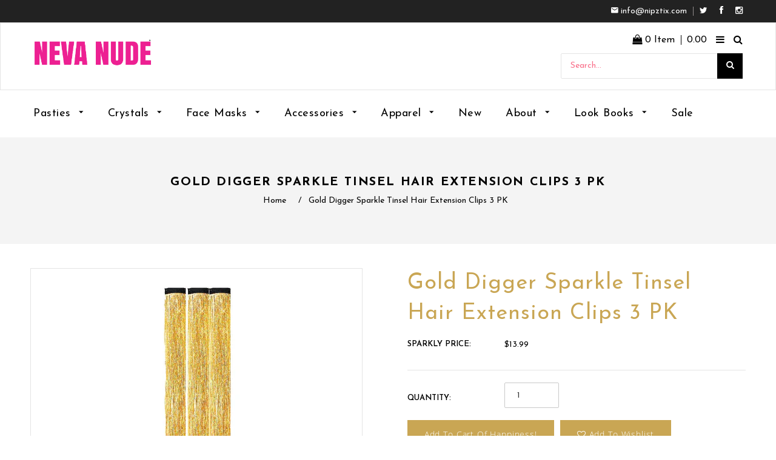

--- FILE ---
content_type: text/html; charset=utf-8
request_url: https://nevanude.com/products/gold-digger-sparkle-tinsel-hair-extension-clips-3-pk
body_size: 46921
content:
<!doctype html>
<!--[if lt IE 7]><html class="no-js lt-ie9 lt-ie8 lt-ie7" lang="en"> <![endif]-->
<!--[if IE 7]><html class="no-js lt-ie9 lt-ie8" lang="en"> <![endif]-->
<!--[if IE 8]><html class="no-js lt-ie9" lang="en"> <![endif]-->
<!--[if IE 9 ]><html class="ie9 no-js"> <![endif]-->
<!--[if (gt IE 9)|!(IE)]><!--> <html class="no-js"> <!--<![endif]-->
<head>
<meta name="google-site-verification" content="85KYtk-SWQuII3nZ26MPyF2wnMNPaf8EqM4WE1FO62k" />
    
  <!-- Basic page needs ================================================== -->
  <meta charset="utf-8">
  <!--[if IE]><meta http-equiv='X-UA-Compatible' content='IE=edge,chrome=1'><![endif]-->

  
  <link rel="shortcut icon" href="//nevanude.com/cdn/shop/t/16/assets/favicon.png?v=161490390232544172791553200801" type="image/png" />
  

  <!-- Title and description ================================================== -->
  <title>
  Gold Digger Sparkle Tinsel Hair Extension Clips 3 PK &ndash; NevaNude
  </title>
  
  <meta name="description" content="Get down girl, go&#39;n &#39;head get down in these Gold Digger Tinsel Hair Extensions! With 3 separate tinsel clips of  20 inch hair extensions, you&#39;ll feel like Kanye, Parker Schnabel, or Sean Pomrenke on an epic excavation. They are so easy to apply that you&#39;ll look like cutie the bomb without ever visiting the salon (no ju">
  
  <!-- Social meta ================================================== -->
  

  <meta property="og:type" content="product">
  <meta property="og:title" content="Gold Digger Sparkle Tinsel Hair Extension Clips 3 PK">
  <meta property="og:url" content="https://nevanude.com/products/gold-digger-sparkle-tinsel-hair-extension-clips-3-pk">
  
  <meta property="og:image" content="http://nevanude.com/cdn/shop/products/bfd2daaa-a088-4600-bea8-23eb1eabd3b8_grande.jpg?v=1667951198">
  <meta property="og:image:secure_url" content="https://nevanude.com/cdn/shop/products/bfd2daaa-a088-4600-bea8-23eb1eabd3b8_grande.jpg?v=1667951198">
  
  <meta property="og:price:amount" content="13.99">
  <meta property="og:price:currency" content="USD">


  <meta property="og:description" content="Get down girl, go&#39;n &#39;head get down in these Gold Digger Tinsel Hair Extensions! With 3 separate tinsel clips of  20 inch hair extensions, you&#39;ll feel like Kanye, Parker Schnabel, or Sean Pomrenke on an epic excavation. They are so easy to apply that you&#39;ll look like cutie the bomb without ever visiting the salon (no ju">

<meta property="og:site_name" content="NevaNude">



<meta name="twitter:card" content="summary">




  <meta name="twitter:title" content="Gold Digger Sparkle Tinsel Hair Extension Clips 3 PK">
  <meta name="twitter:description" content="Get down girl, go&#39;n &#39;head get down in these Gold Digger Tinsel Hair Extensions! With 3 separate tinsel clips of  20 inch hair extensions, you&#39;ll feel like Kanye, Parker Schnabel, or Sean Pomrenke on an epic excavation. They are so easy to apply that you&#39;ll look like cutie the bomb">
  <meta name="twitter:image" content="https://nevanude.com/cdn/shop/products/bfd2daaa-a088-4600-bea8-23eb1eabd3b8_medium.jpg?v=1667951198">
  <meta name="twitter:image:width" content="240">
  <meta name="twitter:image:height" content="240">


  <!-- Helpers ================================================== -->
  <link rel="canonical" href="https://nevanude.com/products/gold-digger-sparkle-tinsel-hair-extension-clips-3-pk">
  <meta name="viewport" content="width=device-width,initial-scale=1">
  <meta name="theme-color" content="#c9a654">
  
  
  <!-- CSS ================================================== -->
  <link href="//nevanude.com/cdn/shop/t/16/assets/timber.scss.css?v=86108345998929711371767403705" rel="stylesheet" type="text/css" media="all" />
  <link href="//nevanude.com/cdn/shop/t/16/assets/font-awesome.min.css?v=140533306961432629691553200802" rel="stylesheet" type="text/css" media="all" />
  <link href="//nevanude.com/cdn/shop/t/16/assets/material-design-iconic-font.min.css?v=8996130352833348591553200813" rel="stylesheet" type="text/css" media="all" />
  <link href="//nevanude.com/cdn/shop/t/16/assets/material-design-iconic-font.css?v=146025959603064133441553200813" rel="stylesheet" type="text/css" media="all" />
  <link href="//nevanude.com/cdn/shop/t/16/assets/animate.css?v=107502980827701580791553200793" rel="stylesheet" type="text/css" media="all" />    
  <link href="//nevanude.com/cdn/shop/t/16/assets/style.css?v=131833531714786160061767403705" rel="stylesheet" type="text/css" media="all" />   
  <link href="//nevanude.com/cdn/shop/t/16/assets/settings.css?v=124712797057912196831553200824" rel="stylesheet" type="text/css" media="all" />
  <link href="//nevanude.com/cdn/shop/t/16/assets/prettyPhoto.css?v=31369740422015199291767403705" rel="stylesheet" type="text/css" media="all" />
  <link href="//nevanude.com/cdn/shop/t/16/assets/jquery-ui.css?v=38405455097744437321553200809" rel="stylesheet" type="text/css" media="all" />
  
 
  
  
  <link rel="stylesheet" type="text/css" href="//fonts.googleapis.com/css?family=Josefin+Sans:300,300italic,400,600,400italic,600italic,700,700italic,800,800italic">
  
  
  <link rel="stylesheet" type="text/css" href="//fonts.googleapis.com/css?family=Josefin+Sans:300,300italic,400,600,400italic,600italic,700,700italic,800,800italic">
  
  
  <link rel="stylesheet" type="text/css" href="//fonts.googleapis.com/css?family=Josefin+Sans:300,300italic,400,600,400italic,600italic,700,700italic,800,800italic">
  

  <link href="https://fonts.googleapis.com/css?family=Karma" rel="stylesheet">
  <script src="//nevanude.com/cdn/shop/t/16/assets/filter.js?v=5116389102209886881553200802" type="text/javascript"></script>  

  <!-- Header hook for plugins ================================================== -->
  <script>window.performance && window.performance.mark && window.performance.mark('shopify.content_for_header.start');</script><meta name="google-site-verification" content="o1iIPiZeFKLzMWhjmvmQzlZWHg--ZcCvIY0UvwAwaJk">
<meta name="google-site-verification" content="o1iIPiZeFKLzMWhjmvmQzlZWHg--ZcCvIY0UvwAwaJk">
<meta id="shopify-digital-wallet" name="shopify-digital-wallet" content="/4418568307/digital_wallets/dialog">
<meta name="shopify-checkout-api-token" content="ccefa48b068849d7667c926b86fd7a98">
<meta id="in-context-paypal-metadata" data-shop-id="4418568307" data-venmo-supported="false" data-environment="production" data-locale="en_US" data-paypal-v4="true" data-currency="USD">
<link rel="alternate" type="application/json+oembed" href="https://nevanude.com/products/gold-digger-sparkle-tinsel-hair-extension-clips-3-pk.oembed">
<script async="async" src="/checkouts/internal/preloads.js?locale=en-US"></script>
<link rel="preconnect" href="https://shop.app" crossorigin="anonymous">
<script async="async" src="https://shop.app/checkouts/internal/preloads.js?locale=en-US&shop_id=4418568307" crossorigin="anonymous"></script>
<script id="apple-pay-shop-capabilities" type="application/json">{"shopId":4418568307,"countryCode":"US","currencyCode":"USD","merchantCapabilities":["supports3DS"],"merchantId":"gid:\/\/shopify\/Shop\/4418568307","merchantName":"NevaNude","requiredBillingContactFields":["postalAddress","email","phone"],"requiredShippingContactFields":["postalAddress","email","phone"],"shippingType":"shipping","supportedNetworks":["visa","masterCard","amex","discover","elo","jcb"],"total":{"type":"pending","label":"NevaNude","amount":"1.00"},"shopifyPaymentsEnabled":true,"supportsSubscriptions":true}</script>
<script id="shopify-features" type="application/json">{"accessToken":"ccefa48b068849d7667c926b86fd7a98","betas":["rich-media-storefront-analytics"],"domain":"nevanude.com","predictiveSearch":true,"shopId":4418568307,"locale":"en"}</script>
<script>var Shopify = Shopify || {};
Shopify.shop = "nevanude.myshopify.com";
Shopify.locale = "en";
Shopify.currency = {"active":"USD","rate":"1.0"};
Shopify.country = "US";
Shopify.theme = {"name":"Home Greg 03-21-19","id":30096228467,"schema_name":null,"schema_version":null,"theme_store_id":null,"role":"main"};
Shopify.theme.handle = "null";
Shopify.theme.style = {"id":null,"handle":null};
Shopify.cdnHost = "nevanude.com/cdn";
Shopify.routes = Shopify.routes || {};
Shopify.routes.root = "/";</script>
<script type="module">!function(o){(o.Shopify=o.Shopify||{}).modules=!0}(window);</script>
<script>!function(o){function n(){var o=[];function n(){o.push(Array.prototype.slice.apply(arguments))}return n.q=o,n}var t=o.Shopify=o.Shopify||{};t.loadFeatures=n(),t.autoloadFeatures=n()}(window);</script>
<script>
  window.ShopifyPay = window.ShopifyPay || {};
  window.ShopifyPay.apiHost = "shop.app\/pay";
  window.ShopifyPay.redirectState = null;
</script>
<script id="shop-js-analytics" type="application/json">{"pageType":"product"}</script>
<script defer="defer" async type="module" src="//nevanude.com/cdn/shopifycloud/shop-js/modules/v2/client.init-shop-cart-sync_BApSsMSl.en.esm.js"></script>
<script defer="defer" async type="module" src="//nevanude.com/cdn/shopifycloud/shop-js/modules/v2/chunk.common_CBoos6YZ.esm.js"></script>
<script type="module">
  await import("//nevanude.com/cdn/shopifycloud/shop-js/modules/v2/client.init-shop-cart-sync_BApSsMSl.en.esm.js");
await import("//nevanude.com/cdn/shopifycloud/shop-js/modules/v2/chunk.common_CBoos6YZ.esm.js");

  window.Shopify.SignInWithShop?.initShopCartSync?.({"fedCMEnabled":true,"windoidEnabled":true});

</script>
<script>
  window.Shopify = window.Shopify || {};
  if (!window.Shopify.featureAssets) window.Shopify.featureAssets = {};
  window.Shopify.featureAssets['shop-js'] = {"shop-cart-sync":["modules/v2/client.shop-cart-sync_DJczDl9f.en.esm.js","modules/v2/chunk.common_CBoos6YZ.esm.js"],"init-fed-cm":["modules/v2/client.init-fed-cm_BzwGC0Wi.en.esm.js","modules/v2/chunk.common_CBoos6YZ.esm.js"],"init-windoid":["modules/v2/client.init-windoid_BS26ThXS.en.esm.js","modules/v2/chunk.common_CBoos6YZ.esm.js"],"shop-cash-offers":["modules/v2/client.shop-cash-offers_DthCPNIO.en.esm.js","modules/v2/chunk.common_CBoos6YZ.esm.js","modules/v2/chunk.modal_Bu1hFZFC.esm.js"],"shop-button":["modules/v2/client.shop-button_D_JX508o.en.esm.js","modules/v2/chunk.common_CBoos6YZ.esm.js"],"init-shop-email-lookup-coordinator":["modules/v2/client.init-shop-email-lookup-coordinator_DFwWcvrS.en.esm.js","modules/v2/chunk.common_CBoos6YZ.esm.js"],"shop-toast-manager":["modules/v2/client.shop-toast-manager_tEhgP2F9.en.esm.js","modules/v2/chunk.common_CBoos6YZ.esm.js"],"shop-login-button":["modules/v2/client.shop-login-button_DwLgFT0K.en.esm.js","modules/v2/chunk.common_CBoos6YZ.esm.js","modules/v2/chunk.modal_Bu1hFZFC.esm.js"],"avatar":["modules/v2/client.avatar_BTnouDA3.en.esm.js"],"init-shop-cart-sync":["modules/v2/client.init-shop-cart-sync_BApSsMSl.en.esm.js","modules/v2/chunk.common_CBoos6YZ.esm.js"],"pay-button":["modules/v2/client.pay-button_BuNmcIr_.en.esm.js","modules/v2/chunk.common_CBoos6YZ.esm.js"],"init-shop-for-new-customer-accounts":["modules/v2/client.init-shop-for-new-customer-accounts_DrjXSI53.en.esm.js","modules/v2/client.shop-login-button_DwLgFT0K.en.esm.js","modules/v2/chunk.common_CBoos6YZ.esm.js","modules/v2/chunk.modal_Bu1hFZFC.esm.js"],"init-customer-accounts-sign-up":["modules/v2/client.init-customer-accounts-sign-up_TlVCiykN.en.esm.js","modules/v2/client.shop-login-button_DwLgFT0K.en.esm.js","modules/v2/chunk.common_CBoos6YZ.esm.js","modules/v2/chunk.modal_Bu1hFZFC.esm.js"],"shop-follow-button":["modules/v2/client.shop-follow-button_C5D3XtBb.en.esm.js","modules/v2/chunk.common_CBoos6YZ.esm.js","modules/v2/chunk.modal_Bu1hFZFC.esm.js"],"checkout-modal":["modules/v2/client.checkout-modal_8TC_1FUY.en.esm.js","modules/v2/chunk.common_CBoos6YZ.esm.js","modules/v2/chunk.modal_Bu1hFZFC.esm.js"],"init-customer-accounts":["modules/v2/client.init-customer-accounts_C0Oh2ljF.en.esm.js","modules/v2/client.shop-login-button_DwLgFT0K.en.esm.js","modules/v2/chunk.common_CBoos6YZ.esm.js","modules/v2/chunk.modal_Bu1hFZFC.esm.js"],"lead-capture":["modules/v2/client.lead-capture_Cq0gfm7I.en.esm.js","modules/v2/chunk.common_CBoos6YZ.esm.js","modules/v2/chunk.modal_Bu1hFZFC.esm.js"],"shop-login":["modules/v2/client.shop-login_BmtnoEUo.en.esm.js","modules/v2/chunk.common_CBoos6YZ.esm.js","modules/v2/chunk.modal_Bu1hFZFC.esm.js"],"payment-terms":["modules/v2/client.payment-terms_BHOWV7U_.en.esm.js","modules/v2/chunk.common_CBoos6YZ.esm.js","modules/v2/chunk.modal_Bu1hFZFC.esm.js"]};
</script>
<script>(function() {
  var isLoaded = false;
  function asyncLoad() {
    if (isLoaded) return;
    isLoaded = true;
    var urls = ["https:\/\/chimpstatic.com\/mcjs-connected\/js\/users\/2ae37ca7c83a6e8639e5a29db\/0013aa9d3a9c8cd79199c9d07.js?shop=nevanude.myshopify.com","https:\/\/cdn.shopify.com\/s\/files\/1\/0044\/1856\/8307\/t\/4\/assets\/sca-qv-scripts-noconfig.js?11415557936732167598\u0026shop=nevanude.myshopify.com","\/\/shopify.privy.com\/widget.js?shop=nevanude.myshopify.com","https:\/\/load.csell.co\/assets\/js\/cross-sell.js?shop=nevanude.myshopify.com","https:\/\/load.csell.co\/assets\/v2\/js\/core\/xsell.js?shop=nevanude.myshopify.com","https:\/\/chimpstatic.com\/mcjs-connected\/js\/users\/2ae37ca7c83a6e8639e5a29db\/a163070a4c58efb26ee73be16.js?shop=nevanude.myshopify.com","https:\/\/currency.conversionbear.com\/script?app=currency\u0026shop=nevanude.myshopify.com","https:\/\/d23dclunsivw3h.cloudfront.net\/redirect-app.js?shop=nevanude.myshopify.com","https:\/\/cdn.shopify.com\/s\/files\/1\/0044\/1856\/8307\/t\/16\/assets\/booster_eu_cookie_4418568307.js?v=1611342903\u0026shop=nevanude.myshopify.com","https:\/\/pfp-app.herokuapp.com\/get_script\/21fd46d8245b11f08039ce691d8f7d3b.js?v=120801\u0026shop=nevanude.myshopify.com"];
    for (var i = 0; i < urls.length; i++) {
      var s = document.createElement('script');
      s.type = 'text/javascript';
      s.async = true;
      s.src = urls[i];
      var x = document.getElementsByTagName('script')[0];
      x.parentNode.insertBefore(s, x);
    }
  };
  if(window.attachEvent) {
    window.attachEvent('onload', asyncLoad);
  } else {
    window.addEventListener('load', asyncLoad, false);
  }
})();</script>
<script id="__st">var __st={"a":4418568307,"offset":-28800,"reqid":"49841276-3f7f-46d8-93ca-2cc196b3a401-1768885612","pageurl":"nevanude.com\/products\/gold-digger-sparkle-tinsel-hair-extension-clips-3-pk","u":"a15744d57369","p":"product","rtyp":"product","rid":7029420720243};</script>
<script>window.ShopifyPaypalV4VisibilityTracking = true;</script>
<script id="captcha-bootstrap">!function(){'use strict';const t='contact',e='account',n='new_comment',o=[[t,t],['blogs',n],['comments',n],[t,'customer']],c=[[e,'customer_login'],[e,'guest_login'],[e,'recover_customer_password'],[e,'create_customer']],r=t=>t.map((([t,e])=>`form[action*='/${t}']:not([data-nocaptcha='true']) input[name='form_type'][value='${e}']`)).join(','),a=t=>()=>t?[...document.querySelectorAll(t)].map((t=>t.form)):[];function s(){const t=[...o],e=r(t);return a(e)}const i='password',u='form_key',d=['recaptcha-v3-token','g-recaptcha-response','h-captcha-response',i],f=()=>{try{return window.sessionStorage}catch{return}},m='__shopify_v',_=t=>t.elements[u];function p(t,e,n=!1){try{const o=window.sessionStorage,c=JSON.parse(o.getItem(e)),{data:r}=function(t){const{data:e,action:n}=t;return t[m]||n?{data:e,action:n}:{data:t,action:n}}(c);for(const[e,n]of Object.entries(r))t.elements[e]&&(t.elements[e].value=n);n&&o.removeItem(e)}catch(o){console.error('form repopulation failed',{error:o})}}const l='form_type',E='cptcha';function T(t){t.dataset[E]=!0}const w=window,h=w.document,L='Shopify',v='ce_forms',y='captcha';let A=!1;((t,e)=>{const n=(g='f06e6c50-85a8-45c8-87d0-21a2b65856fe',I='https://cdn.shopify.com/shopifycloud/storefront-forms-hcaptcha/ce_storefront_forms_captcha_hcaptcha.v1.5.2.iife.js',D={infoText:'Protected by hCaptcha',privacyText:'Privacy',termsText:'Terms'},(t,e,n)=>{const o=w[L][v],c=o.bindForm;if(c)return c(t,g,e,D).then(n);var r;o.q.push([[t,g,e,D],n]),r=I,A||(h.body.append(Object.assign(h.createElement('script'),{id:'captcha-provider',async:!0,src:r})),A=!0)});var g,I,D;w[L]=w[L]||{},w[L][v]=w[L][v]||{},w[L][v].q=[],w[L][y]=w[L][y]||{},w[L][y].protect=function(t,e){n(t,void 0,e),T(t)},Object.freeze(w[L][y]),function(t,e,n,w,h,L){const[v,y,A,g]=function(t,e,n){const i=e?o:[],u=t?c:[],d=[...i,...u],f=r(d),m=r(i),_=r(d.filter((([t,e])=>n.includes(e))));return[a(f),a(m),a(_),s()]}(w,h,L),I=t=>{const e=t.target;return e instanceof HTMLFormElement?e:e&&e.form},D=t=>v().includes(t);t.addEventListener('submit',(t=>{const e=I(t);if(!e)return;const n=D(e)&&!e.dataset.hcaptchaBound&&!e.dataset.recaptchaBound,o=_(e),c=g().includes(e)&&(!o||!o.value);(n||c)&&t.preventDefault(),c&&!n&&(function(t){try{if(!f())return;!function(t){const e=f();if(!e)return;const n=_(t);if(!n)return;const o=n.value;o&&e.removeItem(o)}(t);const e=Array.from(Array(32),(()=>Math.random().toString(36)[2])).join('');!function(t,e){_(t)||t.append(Object.assign(document.createElement('input'),{type:'hidden',name:u})),t.elements[u].value=e}(t,e),function(t,e){const n=f();if(!n)return;const o=[...t.querySelectorAll(`input[type='${i}']`)].map((({name:t})=>t)),c=[...d,...o],r={};for(const[a,s]of new FormData(t).entries())c.includes(a)||(r[a]=s);n.setItem(e,JSON.stringify({[m]:1,action:t.action,data:r}))}(t,e)}catch(e){console.error('failed to persist form',e)}}(e),e.submit())}));const S=(t,e)=>{t&&!t.dataset[E]&&(n(t,e.some((e=>e===t))),T(t))};for(const o of['focusin','change'])t.addEventListener(o,(t=>{const e=I(t);D(e)&&S(e,y())}));const B=e.get('form_key'),M=e.get(l),P=B&&M;t.addEventListener('DOMContentLoaded',(()=>{const t=y();if(P)for(const e of t)e.elements[l].value===M&&p(e,B);[...new Set([...A(),...v().filter((t=>'true'===t.dataset.shopifyCaptcha))])].forEach((e=>S(e,t)))}))}(h,new URLSearchParams(w.location.search),n,t,e,['guest_login'])})(!0,!0)}();</script>
<script integrity="sha256-4kQ18oKyAcykRKYeNunJcIwy7WH5gtpwJnB7kiuLZ1E=" data-source-attribution="shopify.loadfeatures" defer="defer" src="//nevanude.com/cdn/shopifycloud/storefront/assets/storefront/load_feature-a0a9edcb.js" crossorigin="anonymous"></script>
<script crossorigin="anonymous" defer="defer" src="//nevanude.com/cdn/shopifycloud/storefront/assets/shopify_pay/storefront-65b4c6d7.js?v=20250812"></script>
<script data-source-attribution="shopify.dynamic_checkout.dynamic.init">var Shopify=Shopify||{};Shopify.PaymentButton=Shopify.PaymentButton||{isStorefrontPortableWallets:!0,init:function(){window.Shopify.PaymentButton.init=function(){};var t=document.createElement("script");t.src="https://nevanude.com/cdn/shopifycloud/portable-wallets/latest/portable-wallets.en.js",t.type="module",document.head.appendChild(t)}};
</script>
<script data-source-attribution="shopify.dynamic_checkout.buyer_consent">
  function portableWalletsHideBuyerConsent(e){var t=document.getElementById("shopify-buyer-consent"),n=document.getElementById("shopify-subscription-policy-button");t&&n&&(t.classList.add("hidden"),t.setAttribute("aria-hidden","true"),n.removeEventListener("click",e))}function portableWalletsShowBuyerConsent(e){var t=document.getElementById("shopify-buyer-consent"),n=document.getElementById("shopify-subscription-policy-button");t&&n&&(t.classList.remove("hidden"),t.removeAttribute("aria-hidden"),n.addEventListener("click",e))}window.Shopify?.PaymentButton&&(window.Shopify.PaymentButton.hideBuyerConsent=portableWalletsHideBuyerConsent,window.Shopify.PaymentButton.showBuyerConsent=portableWalletsShowBuyerConsent);
</script>
<script data-source-attribution="shopify.dynamic_checkout.cart.bootstrap">document.addEventListener("DOMContentLoaded",(function(){function t(){return document.querySelector("shopify-accelerated-checkout-cart, shopify-accelerated-checkout")}if(t())Shopify.PaymentButton.init();else{new MutationObserver((function(e,n){t()&&(Shopify.PaymentButton.init(),n.disconnect())})).observe(document.body,{childList:!0,subtree:!0})}}));
</script>
<link id="shopify-accelerated-checkout-styles" rel="stylesheet" media="screen" href="https://nevanude.com/cdn/shopifycloud/portable-wallets/latest/accelerated-checkout-backwards-compat.css" crossorigin="anonymous">
<style id="shopify-accelerated-checkout-cart">
        #shopify-buyer-consent {
  margin-top: 1em;
  display: inline-block;
  width: 100%;
}

#shopify-buyer-consent.hidden {
  display: none;
}

#shopify-subscription-policy-button {
  background: none;
  border: none;
  padding: 0;
  text-decoration: underline;
  font-size: inherit;
  cursor: pointer;
}

#shopify-subscription-policy-button::before {
  box-shadow: none;
}

      </style>

<script>window.performance && window.performance.mark && window.performance.mark('shopify.content_for_header.end');</script>
  

<!--[if lt IE 9]>
<script src="//cdnjs.cloudflare.com/ajax/libs/html5shiv/3.7.2/html5shiv.min.js" type="text/javascript"></script>
<script src="//nevanude.com/cdn/shop/t/16/assets/respond.min.js?v=52248677837542619231553200822" type="text/javascript"></script>
<link href="//nevanude.com/cdn/shop/t/16/assets/respond-proxy.html" id="respond-proxy" rel="respond-proxy" />
<link href="//nevanude.com/search?q=80af9c0ffb66505cd767dc89d0829279" id="respond-redirect" rel="respond-redirect" />
<script src="//nevanude.com/search?q=80af9c0ffb66505cd767dc89d0829279" type="text/javascript"></script>
<![endif]-->

  
  <script src="//nevanude.com/cdn/shop/t/16/assets/header.js?v=46800480770296327591652792680" type="text/javascript"></script>   
  
  

  
  <script type="text/javascript" src="https://ws.sharethis.com/button/buttons.js"></script>
  <script type="text/javascript">stLight.options({publisher: "4a467312-eb52-4e56-a80a-d5930e0afac4", doNotHash: false, doNotCopy: false, hashAddressBar: false});</script>
  
    
<link rel="stylesheet" href="//nevanude.com/cdn/shop/t/16/assets/sca-quick-view.css?v=79602837759480115661553200823">
<link rel="stylesheet" href="//nevanude.com/cdn/shop/t/16/assets/sca-jquery.fancybox.css?v=50433719388693846841553200823">

<script src="//nevanude.com/cdn/shopifycloud/storefront/assets/themes_support/option_selection-b017cd28.js" type="text/javascript"></script>

  
   <!--Lazy Loading -->
<script src="//nevanude.com/cdn/shop/t/16/assets/lazysizes.min.js?v=56805471290311245611652793765" type="text/javascript"></script>
<style>.lazyload,.lazyloading{opacity:0}.lazyloaded{opacity:1;transition:opacity 3s}</style>
  
  
  <script type="application/ld+json">{
"@context" : "http://schema.org",
"@type" : "Organization",
"name" : "Neva Nude LLC",
"description" : "Neva Nude specializes in selling lingerie, nipple pasties and body glitter products",
"image": "https://cdn.shopify.com/s/files/1/0044/1856/8307/t/16/assets/logo.png?730",
"url": "https://nevanude.com",
    "email": "info@nipztix.com",
"address": {
"@type": "PostalAddress",
"addressLocality": "Vernon",
"addressRegion": "CA",
"postalCode": "90058",
"streetAddress": "3240 East 26th Street"
}, 
    "logo": "https://cdn.shopify.com/s/files/1/0044/1856/8307/t/16/assets/logo.png?730",
    "brand": "Nipztix",
"sameAs" : [ "https://www.facebook.com/nipztix/", "https://twitter.com/nevanude", "https://www.instagram.com/nevanude/", "https://neva-nude.tumblr.com/"
]
}</script>

<!-- Google Ads Remarketing Tag START -->

<!-- CODE SETTINGS START -->
<!-- CODE SETTINGS START -->

<!-- Please add your Google Ads Audience Source Tag ID -->


<!-- Please add your alpha2 code, you can find it here: https://help.shopify.com/en/api/custom-storefronts/storefront-api/reference/enum/countrycode


<!-- if you have prices such as 1,000.00 set below to true, if you have prices such as 1.000,00 set below to false -->


<!-- set your product id values are default, product_id, sku-->


<!-- CODE SETTINGS END -->
<!-- CODE SETTINGS END -->




  <!-- Google tag (gtag.js) -->
  <script async src="https://www.googletagmanager.com/gtag/js?id=G-NH10Q8430V"></script>
  <script>
    window.dataLayer = window.dataLayer || [];
    function gtag(){dataLayer.push(arguments);}
    gtag('js', new Date());
  
    gtag('config', 'G-NH10Q8430V');
  </script>


<!-- ------------------------------------ -->
<!-- DO NOT EDIT ANYTHING BELOW THIS LINE -->

<!-- Global site tag (gtag.js) - Ads. -->
<script async src="https://www.googletagmanager.com/gtag/js?id=AW-868578624"></script>
<script>
  window.dataLayer = window.dataLayer || [];
  function gtag(){dataLayer.push(arguments);}
  gtag('js', new Date());
  gtag('config', 'UA-80899587-1');
  gtag('config', 'AW-868578624');
</script>
<!-- Global site tag (gtag.js) - Ads. -->



<script>
  gtag('event', 'view_item', {
    'send_to': 'AW-868578624',
	'value': 13.99,
	
    'items': [{
		
			'id': 'shopify_US_7029420720243_40563769737331',
		
      'google_business_vertical': 'retail'
    }]
	
  });
</script>

<!-- Google Ads Remarketing Tag END --> 

  
<!-- Facebook Pixel Code -->

<script>

  !function(f,b,e,v,n,t,s)

  {if(f.fbq)return;n=f.fbq=function(){n.callMethod?

  n.callMethod.apply(n,arguments):n.queue.push(arguments)};

  if(!f._fbq)f._fbq=n;n.push=n;n.loaded=!0;n.version='2.0';

  n.queue=[];t=b.createElement(e);t.async=!0;

  t.src=v;s=b.getElementsByTagName(e)[0];

  s.parentNode.insertBefore(t,s)}(window, document,'script',

  'https://connect.facebook.net/en_US/fbevents.js');

  fbq('init', '576199802527077');

  fbq('track', 'PageView');

</script>

<noscript><img height="1" width="1" style="display:none"

  src="https://www.facebook.com/tr?id=576199802527077&ev=PageView&noscript=1"

/></noscript>

<!-- End Facebook Pixel Code -->
  
  <meta name="facebook-domain-verification" content="u58f6ihihvce3fx16nz48f7pp48gtr" />
  
 
 <script src="https://cdn.shopify.com/extensions/8d2c31d3-a828-4daf-820f-80b7f8e01c39/nova-eu-cookie-bar-gdpr-4/assets/nova-cookie-app-embed.js" type="text/javascript" defer="defer"></script>
<link href="https://cdn.shopify.com/extensions/8d2c31d3-a828-4daf-820f-80b7f8e01c39/nova-eu-cookie-bar-gdpr-4/assets/nova-cookie.css" rel="stylesheet" type="text/css" media="all">
<link href="https://monorail-edge.shopifysvc.com" rel="dns-prefetch">
<script>(function(){if ("sendBeacon" in navigator && "performance" in window) {try {var session_token_from_headers = performance.getEntriesByType('navigation')[0].serverTiming.find(x => x.name == '_s').description;} catch {var session_token_from_headers = undefined;}var session_cookie_matches = document.cookie.match(/_shopify_s=([^;]*)/);var session_token_from_cookie = session_cookie_matches && session_cookie_matches.length === 2 ? session_cookie_matches[1] : "";var session_token = session_token_from_headers || session_token_from_cookie || "";function handle_abandonment_event(e) {var entries = performance.getEntries().filter(function(entry) {return /monorail-edge.shopifysvc.com/.test(entry.name);});if (!window.abandonment_tracked && entries.length === 0) {window.abandonment_tracked = true;var currentMs = Date.now();var navigation_start = performance.timing.navigationStart;var payload = {shop_id: 4418568307,url: window.location.href,navigation_start,duration: currentMs - navigation_start,session_token,page_type: "product"};window.navigator.sendBeacon("https://monorail-edge.shopifysvc.com/v1/produce", JSON.stringify({schema_id: "online_store_buyer_site_abandonment/1.1",payload: payload,metadata: {event_created_at_ms: currentMs,event_sent_at_ms: currentMs}}));}}window.addEventListener('pagehide', handle_abandonment_event);}}());</script>
<script id="web-pixels-manager-setup">(function e(e,d,r,n,o){if(void 0===o&&(o={}),!Boolean(null===(a=null===(i=window.Shopify)||void 0===i?void 0:i.analytics)||void 0===a?void 0:a.replayQueue)){var i,a;window.Shopify=window.Shopify||{};var t=window.Shopify;t.analytics=t.analytics||{};var s=t.analytics;s.replayQueue=[],s.publish=function(e,d,r){return s.replayQueue.push([e,d,r]),!0};try{self.performance.mark("wpm:start")}catch(e){}var l=function(){var e={modern:/Edge?\/(1{2}[4-9]|1[2-9]\d|[2-9]\d{2}|\d{4,})\.\d+(\.\d+|)|Firefox\/(1{2}[4-9]|1[2-9]\d|[2-9]\d{2}|\d{4,})\.\d+(\.\d+|)|Chrom(ium|e)\/(9{2}|\d{3,})\.\d+(\.\d+|)|(Maci|X1{2}).+ Version\/(15\.\d+|(1[6-9]|[2-9]\d|\d{3,})\.\d+)([,.]\d+|)( \(\w+\)|)( Mobile\/\w+|) Safari\/|Chrome.+OPR\/(9{2}|\d{3,})\.\d+\.\d+|(CPU[ +]OS|iPhone[ +]OS|CPU[ +]iPhone|CPU IPhone OS|CPU iPad OS)[ +]+(15[._]\d+|(1[6-9]|[2-9]\d|\d{3,})[._]\d+)([._]\d+|)|Android:?[ /-](13[3-9]|1[4-9]\d|[2-9]\d{2}|\d{4,})(\.\d+|)(\.\d+|)|Android.+Firefox\/(13[5-9]|1[4-9]\d|[2-9]\d{2}|\d{4,})\.\d+(\.\d+|)|Android.+Chrom(ium|e)\/(13[3-9]|1[4-9]\d|[2-9]\d{2}|\d{4,})\.\d+(\.\d+|)|SamsungBrowser\/([2-9]\d|\d{3,})\.\d+/,legacy:/Edge?\/(1[6-9]|[2-9]\d|\d{3,})\.\d+(\.\d+|)|Firefox\/(5[4-9]|[6-9]\d|\d{3,})\.\d+(\.\d+|)|Chrom(ium|e)\/(5[1-9]|[6-9]\d|\d{3,})\.\d+(\.\d+|)([\d.]+$|.*Safari\/(?![\d.]+ Edge\/[\d.]+$))|(Maci|X1{2}).+ Version\/(10\.\d+|(1[1-9]|[2-9]\d|\d{3,})\.\d+)([,.]\d+|)( \(\w+\)|)( Mobile\/\w+|) Safari\/|Chrome.+OPR\/(3[89]|[4-9]\d|\d{3,})\.\d+\.\d+|(CPU[ +]OS|iPhone[ +]OS|CPU[ +]iPhone|CPU IPhone OS|CPU iPad OS)[ +]+(10[._]\d+|(1[1-9]|[2-9]\d|\d{3,})[._]\d+)([._]\d+|)|Android:?[ /-](13[3-9]|1[4-9]\d|[2-9]\d{2}|\d{4,})(\.\d+|)(\.\d+|)|Mobile Safari.+OPR\/([89]\d|\d{3,})\.\d+\.\d+|Android.+Firefox\/(13[5-9]|1[4-9]\d|[2-9]\d{2}|\d{4,})\.\d+(\.\d+|)|Android.+Chrom(ium|e)\/(13[3-9]|1[4-9]\d|[2-9]\d{2}|\d{4,})\.\d+(\.\d+|)|Android.+(UC? ?Browser|UCWEB|U3)[ /]?(15\.([5-9]|\d{2,})|(1[6-9]|[2-9]\d|\d{3,})\.\d+)\.\d+|SamsungBrowser\/(5\.\d+|([6-9]|\d{2,})\.\d+)|Android.+MQ{2}Browser\/(14(\.(9|\d{2,})|)|(1[5-9]|[2-9]\d|\d{3,})(\.\d+|))(\.\d+|)|K[Aa][Ii]OS\/(3\.\d+|([4-9]|\d{2,})\.\d+)(\.\d+|)/},d=e.modern,r=e.legacy,n=navigator.userAgent;return n.match(d)?"modern":n.match(r)?"legacy":"unknown"}(),u="modern"===l?"modern":"legacy",c=(null!=n?n:{modern:"",legacy:""})[u],f=function(e){return[e.baseUrl,"/wpm","/b",e.hashVersion,"modern"===e.buildTarget?"m":"l",".js"].join("")}({baseUrl:d,hashVersion:r,buildTarget:u}),m=function(e){var d=e.version,r=e.bundleTarget,n=e.surface,o=e.pageUrl,i=e.monorailEndpoint;return{emit:function(e){var a=e.status,t=e.errorMsg,s=(new Date).getTime(),l=JSON.stringify({metadata:{event_sent_at_ms:s},events:[{schema_id:"web_pixels_manager_load/3.1",payload:{version:d,bundle_target:r,page_url:o,status:a,surface:n,error_msg:t},metadata:{event_created_at_ms:s}}]});if(!i)return console&&console.warn&&console.warn("[Web Pixels Manager] No Monorail endpoint provided, skipping logging."),!1;try{return self.navigator.sendBeacon.bind(self.navigator)(i,l)}catch(e){}var u=new XMLHttpRequest;try{return u.open("POST",i,!0),u.setRequestHeader("Content-Type","text/plain"),u.send(l),!0}catch(e){return console&&console.warn&&console.warn("[Web Pixels Manager] Got an unhandled error while logging to Monorail."),!1}}}}({version:r,bundleTarget:l,surface:e.surface,pageUrl:self.location.href,monorailEndpoint:e.monorailEndpoint});try{o.browserTarget=l,function(e){var d=e.src,r=e.async,n=void 0===r||r,o=e.onload,i=e.onerror,a=e.sri,t=e.scriptDataAttributes,s=void 0===t?{}:t,l=document.createElement("script"),u=document.querySelector("head"),c=document.querySelector("body");if(l.async=n,l.src=d,a&&(l.integrity=a,l.crossOrigin="anonymous"),s)for(var f in s)if(Object.prototype.hasOwnProperty.call(s,f))try{l.dataset[f]=s[f]}catch(e){}if(o&&l.addEventListener("load",o),i&&l.addEventListener("error",i),u)u.appendChild(l);else{if(!c)throw new Error("Did not find a head or body element to append the script");c.appendChild(l)}}({src:f,async:!0,onload:function(){if(!function(){var e,d;return Boolean(null===(d=null===(e=window.Shopify)||void 0===e?void 0:e.analytics)||void 0===d?void 0:d.initialized)}()){var d=window.webPixelsManager.init(e)||void 0;if(d){var r=window.Shopify.analytics;r.replayQueue.forEach((function(e){var r=e[0],n=e[1],o=e[2];d.publishCustomEvent(r,n,o)})),r.replayQueue=[],r.publish=d.publishCustomEvent,r.visitor=d.visitor,r.initialized=!0}}},onerror:function(){return m.emit({status:"failed",errorMsg:"".concat(f," has failed to load")})},sri:function(e){var d=/^sha384-[A-Za-z0-9+/=]+$/;return"string"==typeof e&&d.test(e)}(c)?c:"",scriptDataAttributes:o}),m.emit({status:"loading"})}catch(e){m.emit({status:"failed",errorMsg:(null==e?void 0:e.message)||"Unknown error"})}}})({shopId: 4418568307,storefrontBaseUrl: "https://nevanude.com",extensionsBaseUrl: "https://extensions.shopifycdn.com/cdn/shopifycloud/web-pixels-manager",monorailEndpoint: "https://monorail-edge.shopifysvc.com/unstable/produce_batch",surface: "storefront-renderer",enabledBetaFlags: ["2dca8a86"],webPixelsConfigList: [{"id":"1264058483","configuration":"{\"myshopifyDomain\":\"nevanude.myshopify.com\"}","eventPayloadVersion":"v1","runtimeContext":"STRICT","scriptVersion":"23b97d18e2aa74363140dc29c9284e87","type":"APP","apiClientId":2775569,"privacyPurposes":["ANALYTICS","MARKETING","SALE_OF_DATA"],"dataSharingAdjustments":{"protectedCustomerApprovalScopes":["read_customer_address","read_customer_email","read_customer_name","read_customer_phone","read_customer_personal_data"]}},{"id":"607748211","configuration":"{\"publicKey\":\"pub_e8dd92d7259fc2674aff\",\"apiUrl\":\"https:\\\/\\\/tracking.refersion.com\"}","eventPayloadVersion":"v1","runtimeContext":"STRICT","scriptVersion":"fc613ead769f4216105c8d0d9fdf5adb","type":"APP","apiClientId":147004,"privacyPurposes":["ANALYTICS","SALE_OF_DATA"],"dataSharingAdjustments":{"protectedCustomerApprovalScopes":["read_customer_email","read_customer_name","read_customer_personal_data"]}},{"id":"429719667","configuration":"{\"config\":\"{\\\"pixel_id\\\":\\\"G-NH10Q8430V\\\",\\\"target_country\\\":\\\"US\\\",\\\"gtag_events\\\":[{\\\"type\\\":\\\"search\\\",\\\"action_label\\\":[\\\"G-NH10Q8430V\\\",\\\"AW-868578624\\\/R199CMyXh4sBEMDqlZ4D\\\"]},{\\\"type\\\":\\\"begin_checkout\\\",\\\"action_label\\\":[\\\"G-NH10Q8430V\\\",\\\"AW-868578624\\\/uLTgCMmXh4sBEMDqlZ4D\\\"]},{\\\"type\\\":\\\"view_item\\\",\\\"action_label\\\":[\\\"G-NH10Q8430V\\\",\\\"AW-868578624\\\/qik0CMOXh4sBEMDqlZ4D\\\",\\\"MC-63XKK023ZF\\\"]},{\\\"type\\\":\\\"purchase\\\",\\\"action_label\\\":[\\\"G-NH10Q8430V\\\",\\\"AW-868578624\\\/RzSdCMCXh4sBEMDqlZ4D\\\",\\\"MC-63XKK023ZF\\\"]},{\\\"type\\\":\\\"page_view\\\",\\\"action_label\\\":[\\\"G-NH10Q8430V\\\",\\\"AW-868578624\\\/n38lCL2Xh4sBEMDqlZ4D\\\",\\\"MC-63XKK023ZF\\\"]},{\\\"type\\\":\\\"add_payment_info\\\",\\\"action_label\\\":[\\\"G-NH10Q8430V\\\",\\\"AW-868578624\\\/lfwrCM-Xh4sBEMDqlZ4D\\\"]},{\\\"type\\\":\\\"add_to_cart\\\",\\\"action_label\\\":[\\\"G-NH10Q8430V\\\",\\\"AW-868578624\\\/wpd6CMaXh4sBEMDqlZ4D\\\"]}],\\\"enable_monitoring_mode\\\":false}\"}","eventPayloadVersion":"v1","runtimeContext":"OPEN","scriptVersion":"b2a88bafab3e21179ed38636efcd8a93","type":"APP","apiClientId":1780363,"privacyPurposes":[],"dataSharingAdjustments":{"protectedCustomerApprovalScopes":["read_customer_address","read_customer_email","read_customer_name","read_customer_personal_data","read_customer_phone"]}},{"id":"395378803","configuration":"{\"pixelCode\":\"CROQGFRC77U7IT1T5SVG\"}","eventPayloadVersion":"v1","runtimeContext":"STRICT","scriptVersion":"22e92c2ad45662f435e4801458fb78cc","type":"APP","apiClientId":4383523,"privacyPurposes":["ANALYTICS","MARKETING","SALE_OF_DATA"],"dataSharingAdjustments":{"protectedCustomerApprovalScopes":["read_customer_address","read_customer_email","read_customer_name","read_customer_personal_data","read_customer_phone"]}},{"id":"101286003","configuration":"{\"pixel_id\":\"920825822312651\",\"pixel_type\":\"facebook_pixel\",\"metaapp_system_user_token\":\"-\"}","eventPayloadVersion":"v1","runtimeContext":"OPEN","scriptVersion":"ca16bc87fe92b6042fbaa3acc2fbdaa6","type":"APP","apiClientId":2329312,"privacyPurposes":["ANALYTICS","MARKETING","SALE_OF_DATA"],"dataSharingAdjustments":{"protectedCustomerApprovalScopes":["read_customer_address","read_customer_email","read_customer_name","read_customer_personal_data","read_customer_phone"]}},{"id":"shopify-app-pixel","configuration":"{}","eventPayloadVersion":"v1","runtimeContext":"STRICT","scriptVersion":"0450","apiClientId":"shopify-pixel","type":"APP","privacyPurposes":["ANALYTICS","MARKETING"]},{"id":"shopify-custom-pixel","eventPayloadVersion":"v1","runtimeContext":"LAX","scriptVersion":"0450","apiClientId":"shopify-pixel","type":"CUSTOM","privacyPurposes":["ANALYTICS","MARKETING"]}],isMerchantRequest: false,initData: {"shop":{"name":"NevaNude","paymentSettings":{"currencyCode":"USD"},"myshopifyDomain":"nevanude.myshopify.com","countryCode":"US","storefrontUrl":"https:\/\/nevanude.com"},"customer":null,"cart":null,"checkout":null,"productVariants":[{"price":{"amount":13.99,"currencyCode":"USD"},"product":{"title":"Gold Digger Sparkle Tinsel Hair Extension Clips 3 PK","vendor":"Yiwu Liqing Clothing Co., Ltd Sunny Wong","id":"7029420720243","untranslatedTitle":"Gold Digger Sparkle Tinsel Hair Extension Clips 3 PK","url":"\/products\/gold-digger-sparkle-tinsel-hair-extension-clips-3-pk","type":"Braids \u0026 Tinsel"},"id":"40563769737331","image":{"src":"\/\/nevanude.com\/cdn\/shop\/products\/bfd2daaa-a088-4600-bea8-23eb1eabd3b8.jpg?v=1667951198"},"sku":"TSL-GLD-05","title":"Gold \/ O\/S","untranslatedTitle":"Gold \/ O\/S"}],"purchasingCompany":null},},"https://nevanude.com/cdn","fcfee988w5aeb613cpc8e4bc33m6693e112",{"modern":"","legacy":""},{"shopId":"4418568307","storefrontBaseUrl":"https:\/\/nevanude.com","extensionBaseUrl":"https:\/\/extensions.shopifycdn.com\/cdn\/shopifycloud\/web-pixels-manager","surface":"storefront-renderer","enabledBetaFlags":"[\"2dca8a86\"]","isMerchantRequest":"false","hashVersion":"fcfee988w5aeb613cpc8e4bc33m6693e112","publish":"custom","events":"[[\"page_viewed\",{}],[\"product_viewed\",{\"productVariant\":{\"price\":{\"amount\":13.99,\"currencyCode\":\"USD\"},\"product\":{\"title\":\"Gold Digger Sparkle Tinsel Hair Extension Clips 3 PK\",\"vendor\":\"Yiwu Liqing Clothing Co., Ltd Sunny Wong\",\"id\":\"7029420720243\",\"untranslatedTitle\":\"Gold Digger Sparkle Tinsel Hair Extension Clips 3 PK\",\"url\":\"\/products\/gold-digger-sparkle-tinsel-hair-extension-clips-3-pk\",\"type\":\"Braids \u0026 Tinsel\"},\"id\":\"40563769737331\",\"image\":{\"src\":\"\/\/nevanude.com\/cdn\/shop\/products\/bfd2daaa-a088-4600-bea8-23eb1eabd3b8.jpg?v=1667951198\"},\"sku\":\"TSL-GLD-05\",\"title\":\"Gold \/ O\/S\",\"untranslatedTitle\":\"Gold \/ O\/S\"}}]]"});</script><script>
  window.ShopifyAnalytics = window.ShopifyAnalytics || {};
  window.ShopifyAnalytics.meta = window.ShopifyAnalytics.meta || {};
  window.ShopifyAnalytics.meta.currency = 'USD';
  var meta = {"product":{"id":7029420720243,"gid":"gid:\/\/shopify\/Product\/7029420720243","vendor":"Yiwu Liqing Clothing Co., Ltd Sunny Wong","type":"Braids \u0026 Tinsel","handle":"gold-digger-sparkle-tinsel-hair-extension-clips-3-pk","variants":[{"id":40563769737331,"price":1399,"name":"Gold Digger Sparkle Tinsel Hair Extension Clips 3 PK - Gold \/ O\/S","public_title":"Gold \/ O\/S","sku":"TSL-GLD-05"}],"remote":false},"page":{"pageType":"product","resourceType":"product","resourceId":7029420720243,"requestId":"49841276-3f7f-46d8-93ca-2cc196b3a401-1768885612"}};
  for (var attr in meta) {
    window.ShopifyAnalytics.meta[attr] = meta[attr];
  }
</script>
<script class="analytics">
  (function () {
    var customDocumentWrite = function(content) {
      var jquery = null;

      if (window.jQuery) {
        jquery = window.jQuery;
      } else if (window.Checkout && window.Checkout.$) {
        jquery = window.Checkout.$;
      }

      if (jquery) {
        jquery('body').append(content);
      }
    };

    var hasLoggedConversion = function(token) {
      if (token) {
        return document.cookie.indexOf('loggedConversion=' + token) !== -1;
      }
      return false;
    }

    var setCookieIfConversion = function(token) {
      if (token) {
        var twoMonthsFromNow = new Date(Date.now());
        twoMonthsFromNow.setMonth(twoMonthsFromNow.getMonth() + 2);

        document.cookie = 'loggedConversion=' + token + '; expires=' + twoMonthsFromNow;
      }
    }

    var trekkie = window.ShopifyAnalytics.lib = window.trekkie = window.trekkie || [];
    if (trekkie.integrations) {
      return;
    }
    trekkie.methods = [
      'identify',
      'page',
      'ready',
      'track',
      'trackForm',
      'trackLink'
    ];
    trekkie.factory = function(method) {
      return function() {
        var args = Array.prototype.slice.call(arguments);
        args.unshift(method);
        trekkie.push(args);
        return trekkie;
      };
    };
    for (var i = 0; i < trekkie.methods.length; i++) {
      var key = trekkie.methods[i];
      trekkie[key] = trekkie.factory(key);
    }
    trekkie.load = function(config) {
      trekkie.config = config || {};
      trekkie.config.initialDocumentCookie = document.cookie;
      var first = document.getElementsByTagName('script')[0];
      var script = document.createElement('script');
      script.type = 'text/javascript';
      script.onerror = function(e) {
        var scriptFallback = document.createElement('script');
        scriptFallback.type = 'text/javascript';
        scriptFallback.onerror = function(error) {
                var Monorail = {
      produce: function produce(monorailDomain, schemaId, payload) {
        var currentMs = new Date().getTime();
        var event = {
          schema_id: schemaId,
          payload: payload,
          metadata: {
            event_created_at_ms: currentMs,
            event_sent_at_ms: currentMs
          }
        };
        return Monorail.sendRequest("https://" + monorailDomain + "/v1/produce", JSON.stringify(event));
      },
      sendRequest: function sendRequest(endpointUrl, payload) {
        // Try the sendBeacon API
        if (window && window.navigator && typeof window.navigator.sendBeacon === 'function' && typeof window.Blob === 'function' && !Monorail.isIos12()) {
          var blobData = new window.Blob([payload], {
            type: 'text/plain'
          });

          if (window.navigator.sendBeacon(endpointUrl, blobData)) {
            return true;
          } // sendBeacon was not successful

        } // XHR beacon

        var xhr = new XMLHttpRequest();

        try {
          xhr.open('POST', endpointUrl);
          xhr.setRequestHeader('Content-Type', 'text/plain');
          xhr.send(payload);
        } catch (e) {
          console.log(e);
        }

        return false;
      },
      isIos12: function isIos12() {
        return window.navigator.userAgent.lastIndexOf('iPhone; CPU iPhone OS 12_') !== -1 || window.navigator.userAgent.lastIndexOf('iPad; CPU OS 12_') !== -1;
      }
    };
    Monorail.produce('monorail-edge.shopifysvc.com',
      'trekkie_storefront_load_errors/1.1',
      {shop_id: 4418568307,
      theme_id: 30096228467,
      app_name: "storefront",
      context_url: window.location.href,
      source_url: "//nevanude.com/cdn/s/trekkie.storefront.cd680fe47e6c39ca5d5df5f0a32d569bc48c0f27.min.js"});

        };
        scriptFallback.async = true;
        scriptFallback.src = '//nevanude.com/cdn/s/trekkie.storefront.cd680fe47e6c39ca5d5df5f0a32d569bc48c0f27.min.js';
        first.parentNode.insertBefore(scriptFallback, first);
      };
      script.async = true;
      script.src = '//nevanude.com/cdn/s/trekkie.storefront.cd680fe47e6c39ca5d5df5f0a32d569bc48c0f27.min.js';
      first.parentNode.insertBefore(script, first);
    };
    trekkie.load(
      {"Trekkie":{"appName":"storefront","development":false,"defaultAttributes":{"shopId":4418568307,"isMerchantRequest":null,"themeId":30096228467,"themeCityHash":"8467385963506680059","contentLanguage":"en","currency":"USD","eventMetadataId":"3ebd38ca-e35d-4482-bcd8-8ef81f0508af"},"isServerSideCookieWritingEnabled":true,"monorailRegion":"shop_domain","enabledBetaFlags":["65f19447"]},"Session Attribution":{},"S2S":{"facebookCapiEnabled":true,"source":"trekkie-storefront-renderer","apiClientId":580111}}
    );

    var loaded = false;
    trekkie.ready(function() {
      if (loaded) return;
      loaded = true;

      window.ShopifyAnalytics.lib = window.trekkie;

      var originalDocumentWrite = document.write;
      document.write = customDocumentWrite;
      try { window.ShopifyAnalytics.merchantGoogleAnalytics.call(this); } catch(error) {};
      document.write = originalDocumentWrite;

      window.ShopifyAnalytics.lib.page(null,{"pageType":"product","resourceType":"product","resourceId":7029420720243,"requestId":"49841276-3f7f-46d8-93ca-2cc196b3a401-1768885612","shopifyEmitted":true});

      var match = window.location.pathname.match(/checkouts\/(.+)\/(thank_you|post_purchase)/)
      var token = match? match[1]: undefined;
      if (!hasLoggedConversion(token)) {
        setCookieIfConversion(token);
        window.ShopifyAnalytics.lib.track("Viewed Product",{"currency":"USD","variantId":40563769737331,"productId":7029420720243,"productGid":"gid:\/\/shopify\/Product\/7029420720243","name":"Gold Digger Sparkle Tinsel Hair Extension Clips 3 PK - Gold \/ O\/S","price":"13.99","sku":"TSL-GLD-05","brand":"Yiwu Liqing Clothing Co., Ltd Sunny Wong","variant":"Gold \/ O\/S","category":"Braids \u0026 Tinsel","nonInteraction":true,"remote":false},undefined,undefined,{"shopifyEmitted":true});
      window.ShopifyAnalytics.lib.track("monorail:\/\/trekkie_storefront_viewed_product\/1.1",{"currency":"USD","variantId":40563769737331,"productId":7029420720243,"productGid":"gid:\/\/shopify\/Product\/7029420720243","name":"Gold Digger Sparkle Tinsel Hair Extension Clips 3 PK - Gold \/ O\/S","price":"13.99","sku":"TSL-GLD-05","brand":"Yiwu Liqing Clothing Co., Ltd Sunny Wong","variant":"Gold \/ O\/S","category":"Braids \u0026 Tinsel","nonInteraction":true,"remote":false,"referer":"https:\/\/nevanude.com\/products\/gold-digger-sparkle-tinsel-hair-extension-clips-3-pk"});
      }
    });


        var eventsListenerScript = document.createElement('script');
        eventsListenerScript.async = true;
        eventsListenerScript.src = "//nevanude.com/cdn/shopifycloud/storefront/assets/shop_events_listener-3da45d37.js";
        document.getElementsByTagName('head')[0].appendChild(eventsListenerScript);

})();</script>
  <script>
  if (!window.ga || (window.ga && typeof window.ga !== 'function')) {
    window.ga = function ga() {
      (window.ga.q = window.ga.q || []).push(arguments);
      if (window.Shopify && window.Shopify.analytics && typeof window.Shopify.analytics.publish === 'function') {
        window.Shopify.analytics.publish("ga_stub_called", {}, {sendTo: "google_osp_migration"});
      }
      console.error("Shopify's Google Analytics stub called with:", Array.from(arguments), "\nSee https://help.shopify.com/manual/promoting-marketing/pixels/pixel-migration#google for more information.");
    };
    if (window.Shopify && window.Shopify.analytics && typeof window.Shopify.analytics.publish === 'function') {
      window.Shopify.analytics.publish("ga_stub_initialized", {}, {sendTo: "google_osp_migration"});
    }
  }
</script>
<script
  defer
  src="https://nevanude.com/cdn/shopifycloud/perf-kit/shopify-perf-kit-3.0.4.min.js"
  data-application="storefront-renderer"
  data-shop-id="4418568307"
  data-render-region="gcp-us-central1"
  data-page-type="product"
  data-theme-instance-id="30096228467"
  data-theme-name=""
  data-theme-version=""
  data-monorail-region="shop_domain"
  data-resource-timing-sampling-rate="10"
  data-shs="true"
  data-shs-beacon="true"
  data-shs-export-with-fetch="true"
  data-shs-logs-sample-rate="1"
  data-shs-beacon-endpoint="https://nevanude.com/api/collect"
></script>
</head>

<body id="gold-digger-sparkle-tinsel-hair-extension-clips-3-pk" class="template-product" >
  
  <div id="fb-root"></div>
  <script>(function(d, s, id) {
  var js, fjs = d.getElementsByTagName(s)[0];
  if (d.getElementById(id)) return;
  js = d.createElement(s); js.id = id;
  js.src = "//connect.facebook.net/en_GB/sdk.js#xfbml=1&version=v2.8";
  fjs.parentNode.insertBefore(js, fjs);
}(document, 'script', 'facebook-jssdk'));</script>
  <div id="PageContainer"></div>
  <div class="quick-view"></div>         
     
  <div id="shopify-section-header-model-5" class="shopify-section"><div data-section-id="header-model-5" data-section-type="header-type-5" class="header-type-5">    
      
  
<div class="top_bar top-bar-type-5" style="background:#222222;">  
  <div class="container">
    <div class="header_social top_bar_left">
      <ul class="menu_bar_right grid__item">
        <li class="header_currency">
          <ul class="tbl-list">
            <li class="currency dropdown-parent uppercase currency-block">
                  
              
<div class="custom-select">
<select class="currencies_src" id="currencies">
  
  
  
  
  
  
  
  
  
  
   
  
  
  
  
  
  
  
  
  
</select>
</div>





              
            </li>
          </ul>
        </li>    
        
        
      </ul>
    </div>
    <div class="top_bar_menu">      
      <ul class="menu_bar_right grid__item wide--one-sixth post-large--one-sixth">
        
        <li class="medium-down--hide"><i class="zmdi zmdi-email"></i> <a href="mailto:info@nipztix.com"> info@nipztix.com</a></li>
        
        
        <li class="header_social">     
          <ul class="inline-list social-icons social-links-type-1">
  
    <li>
      <a class="icon-fallback-text twitt hexagon" target="blank" href="https://twitter.com/nevanude" title="Twitter">
        <span class="fa fa-twitter" aria-hidden="true"></span>       
      </a>
    </li>
  
  
    <li>
      <a class="icon-fallback-text fb hexagon" target="blank" href="https://www.facebook.com/nipztix/" title="Facebook">
        <span class="fa fa-facebook" aria-hidden="true"></span>
        <span class="fallback-text">Facebook</span>
      </a>
    </li>
  
  
  
  
    <li>
      <a  class="icon-fallback-text ins" target="blank" href="https://www.instagram.com/nevanude/" title="Instagram">
        <span class="fa fa-instagram" aria-hidden="true"></span>
        <span class="fallback-text">Instagram</span>
      </a>
    </li>
  
  
  
  
  
  
</ul>

        </li>
              
      </ul>        
    </div>
  </div>
</div>
  
     
  <header class="site-header">
    <div class="header-sticky">
      <div id="header-landing" class="sticky-animate">
          <div class="grid--full site-header__menubar"> 
              <div class="container">
                <div class="menu_icon_section">
              
  <div class="h1 grid__item wide--one-sixth post-large--one-sixth large--one-sixth site-header__logo">
    
     
    <a href="/" style="max-width: 450px;">
      <img class="normal-logo" src="//nevanude.com/cdn/shop/t/16/assets/logo.png?v=35294800373680460291561726245" alt="NevaNude">
    </a>
    
    
  </div>

    
                  <div class="menu_icon_container">

                    <ul class="menu_icon grid__item wide--one-sixth post-large--one-sixth large--one-sixth">
                      <li class="header-bar__module cart header_cart">
                        
                        <!-- Mini Cart Start -->
<div class="baskettop">
  <div class="wrapper-top-cart">
    <a href="javascript:void(0)" id="ToggleDown" class="icon-cart-arrow">
      

      
      
      
     
       
      
     
      
      <i class="fa fa-shopping-bag" aria-hidden="true"></i>
      <div class="detail">
        <div id="cartCount"> 
          0
        </div>
        
        <span class="cartCountspan">Item</span>
        
        <div id="minicart_total">
         <span> <span class="wh-original-cart-total"><span class='wh-original-price'>0.00</span></span><span class="wh-cart-total"></span><div class="additional-notes"><span class="wh-minimums-note"></span><span class="wh-extra-note"></span></div></span>
        </div>
      </div>
    
      
     
      
   
     
  
      
      
     
      
     
     
     
      
    </a> 
    <div id="slidedown-cart" style="display:none"> 
      <!--  <h3>Shopping cart</h3>-->
      <div class="no-items">
        <p>Your cart is currently empty!</p>
        <p class="text-continue"><a class="btn" href="javascript:void(0)">Continue shopping</a></p>
      </div>
      <div class="has-items">
        <ul class="mini-products-list">  
          
        </ul>
        <div class="summary">                
          <p class="total">
            <span class="label">Cart total:</span>
            <span class="price"><span class="wh-original-cart-total"><span class='wh-original-price'><span class="money conversion-bear-money">$0.00</span></span></span><span class="wh-cart-total"></span><div class="additional-notes"><span class="wh-minimums-note"></span><span class="wh-extra-note"></span></div></span> 
          </p>
        </div>
        <div class="actions">
          <button class="btn" onclick="window.location='/checkout'"><i class="icon-check"></i>Check Out</button>
          <button class="btn text-cart" onclick="window.location='/cart'"><i class="icon-basket"></i>View Cart</button>
        </div>
      </div>
    </div>
  </div>
</div> <!-- End Top Header -->  
                         
                      </li> 
                      <li>
                        <div class="menu_bar_right">
                          <div class="slidedown_section">
                            <a  id="Togglemodal" class="icon-cart-arrow"><i class="fa fa-bars"></i></a>
                            <div id="slidedown-modal">
                              <div class="header-panel-top">

                                <div class="customer_account">                          
                                  <ul>
                                    
                                    
                                    <li>
                                      <a href="/account/login" title="Log in">Log in</a>
                                    </li>
                                    <li>
                                      <a href="/account/register" title="Create account">Create account</a>
                                    </li>          
                                      
                                    

                                    <!--
                                       
                                    <li>
                                       <a class="wishlist" href="/pages/wishlist" title="Wishlist">Wishlist</a>
 
                                    </li>
                                     
									-->
                                    
                                    <li><a class="iWishView" href="/apps/iwish">Wishlist</a></li>
                                  </ul>
                                </div>    

                              </div>
                            </div>
                          </div>
                        </div>
                      </li>
                          
                      <li class="header-search">
                        <span class="fa fa-search searchopen " onclick="showhide()" id="icon"></span>
                        <div id="toggle-search" class="top-search">
                          <form action="/search" method="get" >		
                                  <input type="hidden" name="type" value="product" />
                            <input type="text" id="search" name="q" value="" placeholder="Search..." aria-label="Search..." class="search-bar__input ">
                            <button class="btn" type="submit" value=""><i class="fa fa-search"></i></button>
                          </form>
                        </div>
                      </li>

                      <script type="text/javascript">
                        function showhide()
                        {
                          var div = document.getElementById("toggle-search");
                          if (div.style.display == "none" || div.style.display == '') {
                            div.style.display = "block" ;
                            $('#icon').removeClass("searchopen");
                            $('#icon').addClass("searchclose");
                          } else {
							$('#icon').addClass("searchopen");
                            $('#icon').removeClass("searchclose");
                            div.style.display = "none";                          
                          }
                        }
                      </script>

                       
                    </ul>
                  </div>
                </div>
            </div>
             </div>
            <div class="grid__item medium-down--hide">
                <div class="menu-tool">
                  <div class="container">
                  
<ul class="site-nav">
                  
  
  

  

  <li class="dropdown mega-menu">
    <a class="" href="#">
      Pasties
      <i class="zmdi zmdi-caret-down"></i>
    </a> 	    
    
    <div class="site-nav-dropdown">
      

<div class="container style_3">
  <div class="col-1 parent-mega-menu">
    
    <div class="inner">
      <!-- Menu level 2 -->
      <a href="#" >       
        Shop by type        
        
        
        
          
        
        
          
        
        
          
        
        
          
        
        
          
        
        
          
        
        
          
        
        
          
        
        
          
        
        
          
        
        
          
        
        
          
        
        
          
        
        
          
        
        
          
        
        
          
        
        
          
        
        
          
        
        
          
        
        
          
        
        
          
        
        
          
        
        
          
        
        
          
        
        
          
        
        
          
        
        
          
        
        
          
        
        
          
        
        
          
        
        
          
        
        
          
        
        
          
        
        
          
        
        
          
        
        
          
        
        
          
        
        
          
        
        
          
        
        
          
        
        
          
        
        
          
        
        
          
        
        
          
        
        
          
        
        
          
        
        
          
        
        
          
        
        
          
        
        
          
        
        
          
        
        
          
        
        
          
        
        
          
        
        
          
        
        
          
        
        
          
        
        
          
        
        
          
        
        
          
        
        
          
        
        
          
        
        
          
        
        
          
        
        
          
        
        
          
        
        
          
        
        
          
        
        
          
        
        
          
        
        
          
        
        
          
        
        
          
        
        
          
        
        
          
        
        
          
        
        
          
        
        
          
        
        
          
        
        
          
        
        
          
        
        
          
        
        
          
        
        
          
        
        
          
        
        
          
        
        
          
        
        
          
        
        
          
        
        
          
        
        
          
        
        
          
        
        
          
        
        
          
        
        
          
        
        
          
        
        
          
        
        
          
        
        
          
        
        
          
        
        
          
        
        
          
        
        
          
        
        
          
        
        
          
        
        
          
        
        
          
        
        
      </a>
      
      <ul class="dropdown">
      
      <!-- Menu level 3 -->
        <li>
          <a href="https://nevanude.com/collections/all-nipztix" >           
            All Nipple Pasties            
          </a>
        </li>
      
      <!-- Menu level 3 -->
        <li>
          <a href="https://nevanude.com/collections/i-heart-u" >           
            Heart Pasties            
          </a>
        </li>
      
      <!-- Menu level 3 -->
        <li>
          <a href="https://nevanude.com/collections/starry-nights" >           
            Star Pasties            
          </a>
        </li>
      
      <!-- Menu level 3 -->
        <li>
          <a href="/collections/x-factor" >           
            X Pasties            
          </a>
        </li>
      
      <!-- Menu level 3 -->
        <li>
          <a href="https://nevanude.com/collections/kiss-me-im-irish" >           
            Shamrock Pasties            
          </a>
        </li>
      
      <!-- Menu level 3 -->
        <li>
          <a href="https://nevanude.com/collections/under-the-sea" >           
            Mermaid Pasties            
          </a>
        </li>
      
      <!-- Menu level 3 -->
        <li>
          <a href="https://nevanude.com/collections/butterfly-kisses" >           
            Butterfly Pasties            
          </a>
        </li>
      
      <!-- Menu level 3 -->
        <li>
          <a href="https://nevanude.com/collections/dope-af" >           
            Weed Leaf Pasties            
          </a>
        </li>
      
      <!-- Menu level 3 -->
        <li>
          <a href="https://nevanude.com/collections/storm-surge" >           
            Lightening Pasties            
          </a>
        </li>
      
      <!-- Menu level 3 -->
        <li>
          <a href="/collections/nude-pasties" >           
            Nude Pasties            
          </a>
        </li>
      
      <!-- Menu level 3 -->
        <li>
          <a href="https://nevanude.com/collections/nipple-sticker-top" >           
            Nipple Sticker Tops            
          </a>
        </li>
      
      <!-- Menu level 3 -->
        <li>
          <a href="/collections/large-pasties" >           
            Large Pasties            
          </a>
        </li>
      
      <!-- Menu level 3 -->
        <li>
          <a href="/collections/all-bodistix" >           
            Small Nipple Pasties            
          </a>
        </li>
      
      <!-- Menu level 3 -->
        <li>
          <a href="/collections/burlesque-nipple-pasties" >           
            Reusable Pasties            
          </a>
        </li>
      
      <!-- Menu level 3 -->
        <li>
          <a href="/collections/young-swingers-week-1" >           
            Young Swingers Week            
          </a>
        </li>
      
      <!-- Menu level 3 -->
        <li>
          <a href="/collections/gift-boxes" >           
            Gift Boxes            
          </a>
        </li>
      
      <!-- Menu level 3 -->
        <li>
          <a href="/collections/edible-pasties" >           
            Edible Pasties            
          </a>
        </li>
      
      </ul>
      
    </div>
    
    <div class="inner">
      <!-- Menu level 2 -->
      <a href="#" >       
        Shop by material        
        
        
        
          
        
        
          
        
        
          
        
        
          
        
        
          
        
        
          
        
        
          
        
        
          
        
        
          
        
        
          
        
        
          
        
        
          
        
        
          
        
        
          
        
        
          
        
        
          
        
        
          
        
        
          
        
        
          
        
        
          
        
        
          
        
        
          
        
        
          
        
        
          
        
        
          
        
        
          
        
        
          
        
        
          
        
        
          
        
        
          
        
        
          
        
        
          
        
        
          
        
        
          
        
        
          
        
        
          
        
        
          
        
        
          
        
        
          
        
        
          
        
        
          
        
        
          
        
        
          
        
        
          
        
        
          
        
        
          
        
        
          
        
        
          
        
        
          
        
        
          
        
        
          
        
        
          
        
        
          
        
        
          
        
        
          
        
        
          
        
        
          
        
        
          
        
        
          
        
        
          
        
        
          
        
        
          
        
        
          
        
        
          
        
        
          
        
        
          
        
        
          
        
        
          
        
        
          
        
        
          
        
        
          
        
        
          
        
        
          
        
        
          
        
        
          
        
        
          
        
        
          
        
        
          
        
        
          
        
        
          
        
        
          
        
        
          
        
        
          
        
        
          
        
        
          
        
        
          
        
        
          
        
        
          
        
        
          
        
        
          
        
        
          
        
        
          
        
        
          
        
        
          
        
        
          
        
        
          
        
        
          
        
        
          
        
        
          
        
        
          
        
        
          
        
        
          
        
        
          
        
        
          
        
        
          
        
        
          
        
        
          
        
        
      </a>
      
      <ul class="dropdown">
      
      <!-- Menu level 3 -->
        <li>
          <a href="/collections/flowerz" >           
            Flower Pasties            
          </a>
        </li>
      
      <!-- Menu level 3 -->
        <li>
          <a href="https://nevanude.com/collections/freaking-awesome" >           
            Freaking Awesome Prints            
          </a>
        </li>
      
      <!-- Menu level 3 -->
        <li>
          <a href="https://nevanude.com/collections/glitterati" >           
            Glitter Nipples            
          </a>
        </li>
      
      <!-- Menu level 3 -->
        <li>
          <a href="https://nevanude.com/collections/holographic" >           
            Holographic AF            
          </a>
        </li>
      
      <!-- Menu level 3 -->
        <li>
          <a href="https://nevanude.com/collections/crystal-nipztix" >           
            Jewel Pasties            
          </a>
        </li>
      
      <!-- Menu level 3 -->
        <li>
          <a href="https://nevanude.com/collections/lace" >           
            Luscious Lace            
          </a>
        </li>
      
      <!-- Menu level 3 -->
        <li>
          <a href="https://nevanude.com/collections/mesh" >           
            Mesh Obsessed            
          </a>
        </li>
      
      <!-- Menu level 3 -->
        <li>
          <a href="https://nevanude.com/collections/sequins" >           
            Magic Sequins            
          </a>
        </li>
      
      <!-- Menu level 3 -->
        <li>
          <a href="https://nevanude.com/collections/reflective-1" >           
            Reflective Glow            
          </a>
        </li>
      
      <!-- Menu level 3 -->
        <li>
          <a href="https://nevanude.com/collections/velvet-crush" >           
            Velvet Touch            
          </a>
        </li>
      
      <!-- Menu level 3 -->
        <li>
          <a href="https://nevanude.com/collections/wet-vinyl" >           
            Wet Vinyl            
          </a>
        </li>
      
      <!-- Menu level 3 -->
        <li>
          <a href="/collections/edible-pasties" >           
            Edible Pasties            
          </a>
        </li>
      
      </ul>
      
    </div>
    
    <div class="inner">
      <!-- Menu level 2 -->
      <a href="#" >       
        Featured Pasties        
        
        
        
          
        
        
          
        
        
          
        
        
          
        
        
          
        
        
          
        
        
          
        
        
          
        
        
          
        
        
          
        
        
          
        
        
          
        
        
          
        
        
          
        
        
          
        
        
          
        
        
          
        
        
          
        
        
          
        
        
          
        
        
          
        
        
          
        
        
          
        
        
          
        
        
          
        
        
          
        
        
          
        
        
          
        
        
          
        
        
          
        
        
          
        
        
          
        
        
          
        
        
          
        
        
          
        
        
          
        
        
          
        
        
          
        
        
          
        
        
          
        
        
          
        
        
          
        
        
          
        
        
          
        
        
          
        
        
          
        
        
          
        
        
          
        
        
          
        
        
          
        
        
          
        
        
          
        
        
          
        
        
          
        
        
          
        
        
          
        
        
          
        
        
          
        
        
          
        
        
          
        
        
          
        
        
          
        
        
          
        
        
          
        
        
          
        
        
          
        
        
          
        
        
          
        
        
          
        
        
          
        
        
          
        
        
          
        
        
          
        
        
          
        
        
          
        
        
          
        
        
          
        
        
          
        
        
          
        
        
          
        
        
          
        
        
          
        
        
          
        
        
          
        
        
          
        
        
          
        
        
          
        
        
          
        
        
          
        
        
          
        
        
          
        
        
          
        
        
          
        
        
          
        
        
          
        
        
          
        
        
          
        
        
          
        
        
          
        
        
          
        
        
          
        
        
          
        
        
          
        
        
          
        
        
          
        
        
          
        
        
          
        
        
      </a>
      
      <ul class="dropdown">
      
      <!-- Menu level 3 -->
        <li>
          <a href="https://nevanude.com/products/pierced-n-punked-red-leather-reusable-silicone-nipple-cover-pasties" >           
            Silicone Pasties            
          </a>
        </li>
      
      <!-- Menu level 3 -->
        <li>
          <a href="/products/freaking-awesome-pizza-i-heart-u-nipple-cover-pasties" >           
            Pizza Pasties            
          </a>
        </li>
      
      <!-- Menu level 3 -->
        <li>
          <a href="/products/magic-unicorn-multicolor-nipple-cover-pasties" >           
            Unicorn Pasties            
          </a>
        </li>
      
      <!-- Menu level 3 -->
        <li>
          <a href="/products/diamonds-are-forever-sequin-multicolor-nipple-cover-pasties" >           
            Diamond Pasties            
          </a>
        </li>
      
      <!-- Menu level 3 -->
        <li>
          <a href="https://nevanude.com/products/angel-tears-iridescent-crystal-jewel-nipple-pasties" >           
            Frozen Pasties            
          </a>
        </li>
      
      <!-- Menu level 3 -->
        <li>
          <a href="/products/rainbow-glitter-cloud-nipple-cover-pasties" >           
            Rainbow Pasties            
          </a>
        </li>
      
      <!-- Menu level 3 -->
        <li>
          <a href="/products/american-flag-i-heart-u-nipple-cover-pasties" >           
            American Flag Pasties            
          </a>
        </li>
      
      <!-- Menu level 3 -->
        <li>
          <a href="https://nevanude.com/products/leeloo-2-0-clear-plastic-x-factor-nipple-cover-pasties" >           
            Clear Pasties            
          </a>
        </li>
      
      <!-- Menu level 3 -->
        <li>
          <a href="/products/freaking-awesome-blacklight-sugar-skull-nipple-cover-pasties" >           
            Skull Pasties            
          </a>
        </li>
      
      <!-- Menu level 3 -->
        <li>
          <a href="/products/sexy-t-rexy-green-dinosaur-nipple-cover-pasties" >           
            Dinosaur Pasties            
          </a>
        </li>
      
      <!-- Menu level 3 -->
        <li>
          <a href="/products/freaking-awesome-seductive-sunflower-power-nipple-cover-pasties" >           
            Sunflower Pasties            
          </a>
        </li>
      
      </ul>
      
    </div>
    
    <div class="inner">
      <!-- Menu level 2 -->
      <a href="#" >       
        Shop by theme        
        
        
        
          
        
        
          
        
        
          
        
        
          
        
        
          
        
        
          
        
        
          
        
        
          
        
        
          
        
        
          
        
        
          
        
        
          
        
        
          
        
        
          
        
        
          
        
        
          
        
        
          
        
        
          
        
        
          
        
        
          
        
        
          
        
        
          
        
        
          
        
        
          
        
        
          
        
        
          
        
        
          
        
        
          
        
        
          
        
        
          
        
        
          
        
        
          
        
        
          
        
        
          
        
        
          
        
        
          
        
        
          
        
        
          
        
        
          
        
        
          
        
        
          
        
        
          
        
        
          
        
        
          
        
        
          
        
        
          
        
        
          
        
        
          
        
        
          
        
        
          
        
        
          
        
        
          
        
        
          
        
        
          
        
        
          
        
        
          
        
        
          
        
        
          
        
        
          
        
        
          
        
        
          
        
        
          
        
        
          
        
        
          
        
        
          
        
        
          
        
        
          
        
        
          
        
        
          
        
        
          
        
        
          
        
        
          
        
        
          
        
        
          
        
        
          
        
        
          
        
        
          
        
        
          
        
        
          
        
        
          
        
        
          
        
        
          
        
        
          
        
        
          
        
        
          
        
        
          
        
        
          
        
        
          
        
        
          
        
        
          
        
        
          
        
        
          
        
        
          
        
        
          
        
        
          
        
        
          
        
        
          
        
        
          
        
        
          
        
        
          
        
        
          
        
        
          
        
        
          
        
        
          
        
        
          
        
        
          
        
        
          
        
        
      </a>
      
      <ul class="dropdown">
      
      <!-- Menu level 3 -->
        <li>
          <a href="https://nevanude.com/collections/bridal" >           
            Bridal Bae            
          </a>
        </li>
      
      <!-- Menu level 3 -->
        <li>
          <a href="https://nevanude.com/collections/be-my-valentine" >           
            Valentine's Day            
          </a>
        </li>
      
      <!-- Menu level 3 -->
        <li>
          <a href="https://nevanude.com/collections/halloween" >           
            Halloween            
          </a>
        </li>
      
      <!-- Menu level 3 -->
        <li>
          <a href="https://nevanude.com/collections/christmas" >           
            Christmas            
          </a>
        </li>
      
      <!-- Menu level 3 -->
        <li>
          <a href="/collections/pride-pasties" >           
            Pride Pasties            
          </a>
        </li>
      
      <!-- Menu level 3 -->
        <li>
          <a href="/collections/festival-and-rave-pasties" >           
            Festival Pasties            
          </a>
        </li>
      
      </ul>
      
    </div>
    
    <div class="inner">
      <!-- Menu level 2 -->
      <a href="#" >       
        Shop by color        
        
        
        
          
        
        
          
        
        
          
        
        
          
        
        
          
        
        
          
        
        
          
        
        
          
        
        
          
        
        
          
        
        
          
        
        
          
        
        
          
        
        
          
        
        
          
        
        
          
        
        
          
        
        
          
        
        
          
        
        
          
        
        
          
        
        
          
        
        
          
        
        
          
        
        
          
        
        
          
        
        
          
        
        
          
        
        
          
        
        
          
        
        
          
        
        
          
        
        
          
        
        
          
        
        
          
        
        
          
        
        
          
        
        
          
        
        
          
        
        
          
        
        
          
        
        
          
        
        
          
        
        
          
        
        
          
        
        
          
        
        
          
        
        
          
        
        
          
        
        
          
        
        
          
        
        
          
        
        
          
        
        
          
        
        
          
        
        
          
        
        
          
        
        
          
        
        
          
        
        
          
        
        
          
        
        
          
        
        
          
        
        
          
        
        
          
        
        
          
        
        
          
        
        
          
        
        
          
        
        
          
        
        
          
        
        
          
        
        
          
        
        
          
        
        
          
        
        
          
        
        
          
        
        
          
        
        
          
        
        
          
        
        
          
        
        
          
        
        
          
        
        
          
        
        
          
        
        
          
        
        
          
        
        
          
        
        
          
        
        
          
        
        
          
        
        
          
        
        
          
        
        
          
        
        
          
        
        
          
        
        
          
        
        
          
        
        
          
        
        
          
        
        
          
        
        
          
        
        
          
        
        
          
        
        
          
        
        
          
        
        
          
        
        
      </a>
      
      <ul class="dropdown">
      
      <!-- Menu level 3 -->
        <li>
          <a href="https://nevanude.com/collections/white-pasties" >           
            White Pasties            
          </a>
        </li>
      
      <!-- Menu level 3 -->
        <li>
          <a href="https://nevanude.com/collections/black-pasties" >           
            Black Pasties            
          </a>
        </li>
      
      <!-- Menu level 3 -->
        <li>
          <a href="https://nevanude.com/collections/gold-pasties" >           
            Gold Pasties            
          </a>
        </li>
      
      <!-- Menu level 3 -->
        <li>
          <a href="https://nevanude.com/collections/red-pasties" >           
            Red Pasties            
          </a>
        </li>
      
      <!-- Menu level 3 -->
        <li>
          <a href="https://nevanude.com/collections/pink-pasties" >           
            Pink Pasties            
          </a>
        </li>
      
      <!-- Menu level 3 -->
        <li>
          <a href="/collections/blacklight" >           
            Neon Pasties            
          </a>
        </li>
      
      </ul>
      
    </div>
    
  </div>
  
  
   
</div>


<script type="text/javascript">
  $('.dropdown.mega-menu').hover(function(){  
    $('.main-content').addClass('call-overlay');
},function(){   
    $('.main-content').removeClass('call-overlay');
});
</script>
    </div>  
    
  </li>
                  
  
  

  

  <li class="dropdown ">
    <a class="" href="#">
      Crystals
      <i class="zmdi zmdi-caret-down"></i>
    </a> 	    
    
    
    <ul class="site-nav-dropdown">
      
      <li >                    
        <a href="https://nevanude.com/collections/crystals" class="">               
          <span>               
            All Crystals                
          </span>
          
        </a>
        <ul class="site-nav-dropdown">
          
        </ul>
      </li>
      
      <li >                    
        <a href="https://nevanude.com/collections/crystal-nipztix" class="">               
          <span>               
            Crystal Nipples                
          </span>
          
        </a>
        <ul class="site-nav-dropdown">
          
        </ul>
      </li>
      
      <li >                    
        <a href="https://nevanude.com/collections/crystals-in-your-face-edition" class="">               
          <span>               
            Face Crystals                
          </span>
          
        </a>
        <ul class="site-nav-dropdown">
          
        </ul>
      </li>
      
      <li >                    
        <a href="https://nevanude.com/collections/crystal-bodistix" class="">               
          <span>               
            Body Crystals                
          </span>
          
        </a>
        <ul class="site-nav-dropdown">
          
        </ul>
      </li>
      
      <li >                    
        <a href="/collections/crystal-creations" class="">               
          <span>               
            Crystal Creations                
          </span>
          
        </a>
        <ul class="site-nav-dropdown">
          
        </ul>
      </li>
      
    </ul>
    
  </li>
                  
  
  

  

  <li class="dropdown ">
    <a class="" href="/collections/face-masks">
      Face Masks
      <i class="zmdi zmdi-caret-down"></i>
    </a> 	    
    
    
    <ul class="site-nav-dropdown">
      
      <li >                    
        <a href="/collections/face-masks" class="">               
          <span>               
            All Face Masks                
          </span>
          
        </a>
        <ul class="site-nav-dropdown">
          
        </ul>
      </li>
      
      <li >                    
        <a href="/collections/neck-gaiters" class="">               
          <span>               
            Neck Gaiters                
          </span>
          
        </a>
        <ul class="site-nav-dropdown">
          
        </ul>
      </li>
      
      <li >                    
        <a href="/collections/black-face-masks" class="">               
          <span>               
            Black Face Masks                
          </span>
          
        </a>
        <ul class="site-nav-dropdown">
          
        </ul>
      </li>
      
      <li >                    
        <a href="/collections/holographic-face-masks" class="">               
          <span>               
            Holographic Face Masks                
          </span>
          
        </a>
        <ul class="site-nav-dropdown">
          
        </ul>
      </li>
      
      <li >                    
        <a href="/collections/pink-face-masks" class="">               
          <span>               
            Pink Face Masks                
          </span>
          
        </a>
        <ul class="site-nav-dropdown">
          
        </ul>
      </li>
      
      <li >                    
        <a href="/collections/mesh-face-masks" class="">               
          <span>               
            Mesh Face Masks                
          </span>
          
        </a>
        <ul class="site-nav-dropdown">
          
        </ul>
      </li>
      
      <li >                    
        <a href="/collections/stud-face-masks" class="">               
          <span>               
            Stud Face Masks                
          </span>
          
        </a>
        <ul class="site-nav-dropdown">
          
        </ul>
      </li>
      
    </ul>
    
  </li>
                  
  
  

  

  <li class="dropdown ">
    <a class="" href="#">
      Accessories
      <i class="zmdi zmdi-caret-down"></i>
    </a> 	    
    
    
    <ul class="site-nav-dropdown">
      
      <li class="dropdown">                    
        <a href="/collections/all-festival-hair" class="">               
          <span>               
            Festival Hair                
          </span>
          <i class="fa fa-caret-right"></i>
        </a>
        <ul class="site-nav-dropdown">
          
          <li >                        
            <a href="/collections/all-festival-hair" class="">                     
              <span>                      
                All Festival Hair                     
              </span>
              
            </a>
            <ul class="site-nav-dropdown">
              
            </ul>
          </li>
          
          <li >                        
            <a href="/collections/hair-extensions" class="">                     
              <span>                      
                Hair Extensions                     
              </span>
              
            </a>
            <ul class="site-nav-dropdown">
              
            </ul>
          </li>
          
          <li >                        
            <a href="/collections/hair-braids" class="">                     
              <span>                      
                Hair Braids                     
              </span>
              
            </a>
            <ul class="site-nav-dropdown">
              
            </ul>
          </li>
          
          <li >                        
            <a href="/collections/hair-tinsel" class="">                     
              <span>                      
                Hair Tinsel                     
              </span>
              
            </a>
            <ul class="site-nav-dropdown">
              
            </ul>
          </li>
          
        </ul>
      </li>
      
      <li >                    
        <a href="/collections/all-makeup" class="">               
          <span>               
            All Makeup                 
          </span>
          
        </a>
        <ul class="site-nav-dropdown">
          
        </ul>
      </li>
      
      <li >                    
        <a href="/collections/pimple-stickers" class="">               
          <span>               
            Pimple Stickers                
          </span>
          
        </a>
        <ul class="site-nav-dropdown">
          
        </ul>
      </li>
      
      <li >                    
        <a href="/collections/nails" class="">               
          <span>               
            Nails Stickers                
          </span>
          
        </a>
        <ul class="site-nav-dropdown">
          
        </ul>
      </li>
      
      <li >                    
        <a href="/collections/wingz" class="">               
          <span>               
            Wingz                
          </span>
          
        </a>
        <ul class="site-nav-dropdown">
          
        </ul>
      </li>
      
      <li >                    
        <a href="https://nevanude.com/collections/glitz-grenade" class="">               
          <span>               
            Face &amp; Body Glitter                
          </span>
          
        </a>
        <ul class="site-nav-dropdown">
          
        </ul>
      </li>
      
      <li >                    
        <a href="/collections/loose-pigments" class="">               
          <span>               
            Loose Pigments                
          </span>
          
        </a>
        <ul class="site-nav-dropdown">
          
        </ul>
      </li>
      
      <li >                    
        <a href="/collections/pressed-eyeshadow" class="">               
          <span>               
            Pressed Eyeshadow                
          </span>
          
        </a>
        <ul class="site-nav-dropdown">
          
        </ul>
      </li>
      
      <li >                    
        <a href="/collections/temporary-tattoos" class="">               
          <span>               
            Temporary Tatz                
          </span>
          
        </a>
        <ul class="site-nav-dropdown">
          
        </ul>
      </li>
      
      <li >                    
        <a href="/collections/iron-on-patches" class="">               
          <span>               
            Iron On Patches                
          </span>
          
        </a>
        <ul class="site-nav-dropdown">
          
        </ul>
      </li>
      
      <li >                    
        <a href="/collections/butterfly-clips" class="">               
          <span>               
            Butterfly Hair Clips                
          </span>
          
        </a>
        <ul class="site-nav-dropdown">
          
        </ul>
      </li>
      
      <li >                    
        <a href="/collections/folding-fans" class="">               
          <span>               
            Folding Fans                
          </span>
          
        </a>
        <ul class="site-nav-dropdown">
          
        </ul>
      </li>
      
      <li >                    
        <a href="/collections/keychains" class="">               
          <span>               
            Keychains                
          </span>
          
        </a>
        <ul class="site-nav-dropdown">
          
        </ul>
      </li>
      
    </ul>
    
  </li>
                  
  
  

  

  <li class="dropdown ">
    <a class="" href="#">
      Apparel
      <i class="zmdi zmdi-caret-down"></i>
    </a> 	    
    
    
    <ul class="site-nav-dropdown">
      
      <li class="dropdown">                    
        <a href="https://nevanude.com/collections/lingerie" class="">               
          <span>               
            Lingerie                
          </span>
          <i class="fa fa-caret-right"></i>
        </a>
        <ul class="site-nav-dropdown">
          
          <li >                        
            <a href="/collections/lingerie" class="">                     
              <span>                      
                All Lingerie                     
              </span>
              
            </a>
            <ul class="site-nav-dropdown">
              
            </ul>
          </li>
          
          <li >                        
            <a href="https://nevanude.com/collections/thongs" class="">                     
              <span>                      
                Thongs                     
              </span>
              
            </a>
            <ul class="site-nav-dropdown">
              
            </ul>
          </li>
          
          <li >                        
            <a href="https://nevanude.com/collections/g-strings" class="">                     
              <span>                      
                G-Strings                     
              </span>
              
            </a>
            <ul class="site-nav-dropdown">
              
            </ul>
          </li>
          
          <li >                        
            <a href="https://nevanude.com/collections/bikinis" class="">                     
              <span>                      
                Bikinis                     
              </span>
              
            </a>
            <ul class="site-nav-dropdown">
              
            </ul>
          </li>
          
          <li >                        
            <a href="https://nevanude.com/collections/sequin-knix" class="">                     
              <span>                      
                Sequin Panties                     
              </span>
              
            </a>
            <ul class="site-nav-dropdown">
              
            </ul>
          </li>
          
          <li >                        
            <a href="/collections/reflective-lingerie" class="">                     
              <span>                      
                Reflective Lingerie                     
              </span>
              
            </a>
            <ul class="site-nav-dropdown">
              
            </ul>
          </li>
          
          <li >                        
            <a href="https://nevanude.com/collections/invisi-knix" class="">                     
              <span>                      
                Invisible Thongs                     
              </span>
              
            </a>
            <ul class="site-nav-dropdown">
              
            </ul>
          </li>
          
          <li >                        
            <a href="/collections/carnival-bras" class="">                     
              <span>                      
                Carnival Bras                     
              </span>
              
            </a>
            <ul class="site-nav-dropdown">
              
            </ul>
          </li>
          
        </ul>
      </li>
      
      <li >                    
        <a href="/collections/apparel" class="">               
          <span>               
            All Apparel                
          </span>
          
        </a>
        <ul class="site-nav-dropdown">
          
        </ul>
      </li>
      
      <li >                    
        <a href="/collections/carnival-bras" class="">               
          <span>               
            Carnival Bras                
          </span>
          
        </a>
        <ul class="site-nav-dropdown">
          
        </ul>
      </li>
      
      <li >                    
        <a href="/collections/bodysuits" class="">               
          <span>               
            Bodysuits                
          </span>
          
        </a>
        <ul class="site-nav-dropdown">
          
        </ul>
      </li>
      
      <li >                    
        <a href="/collections/festival-and-rave-outfits" class="">               
          <span>               
            Festival Apparel                
          </span>
          
        </a>
        <ul class="site-nav-dropdown">
          
        </ul>
      </li>
      
      <li >                    
        <a href="/collections/joggers" class="">               
          <span>               
            Sweatpants                
          </span>
          
        </a>
        <ul class="site-nav-dropdown">
          
        </ul>
      </li>
      
      <li >                    
        <a href="/collections/tank-tops" class="">               
          <span>               
            Tank Tops                
          </span>
          
        </a>
        <ul class="site-nav-dropdown">
          
        </ul>
      </li>
      
      <li >                    
        <a href="/collections/tops-and-skirts" class="">               
          <span>               
            Tops and Skirts                
          </span>
          
        </a>
        <ul class="site-nav-dropdown">
          
        </ul>
      </li>
      
      <li >                    
        <a href="/collections/foxi-socksies" class="">               
          <span>               
            Soxi Woxies                
          </span>
          
        </a>
        <ul class="site-nav-dropdown">
          
        </ul>
      </li>
      
    </ul>
    
  </li>
                  
  
  

  

  <li >
    <a class="" href="/collections/new">
      New
      
    </a> 	    
    
    
    <ul class="site-nav-dropdown">
      
    </ul>
    
  </li>
                  
  
  

  

  <li class="dropdown ">
    <a class="" href="#">
      About
      <i class="zmdi zmdi-caret-down"></i>
    </a> 	    
    
    
    <ul class="site-nav-dropdown">
      
      <li >                    
        <a href="/pages/meet-emma" class="">               
          <span>               
            About Us                
          </span>
          
        </a>
        <ul class="site-nav-dropdown">
          
        </ul>
      </li>
      
      <li >                    
        <a href="/pages/what-are-they" class="">               
          <span>               
            Our Products                
          </span>
          
        </a>
        <ul class="site-nav-dropdown">
          
        </ul>
      </li>
      
      <li >                    
        <a href="https://blog.nevanude.com/video-tutorials/" class="">               
          <span>               
            Video Tutorials                
          </span>
          
        </a>
        <ul class="site-nav-dropdown">
          
        </ul>
      </li>
      
      <li >                    
        <a href="https://blog.nevanude.com" class="">               
          <span>               
            Blog &amp; Inspiration                
          </span>
          
        </a>
        <ul class="site-nav-dropdown">
          
        </ul>
      </li>
      
      <li >                    
        <a href="/pages/faq" class="">               
          <span>               
            FAQs                
          </span>
          
        </a>
        <ul class="site-nav-dropdown">
          
        </ul>
      </li>
      
      <li >                    
        <a href="/pages/wholesale-promo" class="">               
          <span>               
            Wholesale Inquiry                
          </span>
          
        </a>
        <ul class="site-nav-dropdown">
          
        </ul>
      </li>
      
    </ul>
    
  </li>
                  
  
  

  

  <li class="dropdown ">
    <a class="" href="#">
      Look Books
      <i class="zmdi zmdi-caret-down"></i>
    </a> 	    
    
    
    <ul class="site-nav-dropdown">
      
      <li >                    
        <a href="/pages/editorial-looks" class="">               
          <span>               
            Editorial Looks                
          </span>
          
        </a>
        <ul class="site-nav-dropdown">
          
        </ul>
      </li>
      
      <li >                    
        <a href="/pages/pride-looks" class="">               
          <span>               
            Pride Looks                
          </span>
          
        </a>
        <ul class="site-nav-dropdown">
          
        </ul>
      </li>
      
      <li >                    
        <a href="/pages/rave-looks" class="">               
          <span>               
            Rave Looks                
          </span>
          
        </a>
        <ul class="site-nav-dropdown">
          
        </ul>
      </li>
      
      <li >                    
        <a href="/pages/halloween-looks" class="">               
          <span>               
            Halloween Looks                
          </span>
          
        </a>
        <ul class="site-nav-dropdown">
          
        </ul>
      </li>
      
      <li >                    
        <a href="https://nevanude.com/pages/valentines-day-looks" class="">               
          <span>               
            Valentine&#39;s Day Looks                
          </span>
          
        </a>
        <ul class="site-nav-dropdown">
          
        </ul>
      </li>
      
    </ul>
    
  </li>
                  
  
  

  

  <li >
    <a class="" href="/collections/sale">
      Sale
      
    </a> 	    
    
    
    <ul class="site-nav-dropdown">
      
    </ul>
    
  </li>
  
</ul>
                  </div>
                </div>
              </div> 
         
      </div>
    </div>
  </header>
  <div class="wrapper mobile-nav-section wide--hide post-large--hide large--hide">
    <button type="button" class="mobile-nav-trigger" id="MobileNavTrigger">
      <span class="icon-menu" aria-hidden="true"></span>    
    </button>  
  </div>
  <ul id="MobileNav" class="mobile-nav wide--hide post-large--hide large--hide">  
     
  
  <li class="mobile-nav__link" aria-haspopup="true">
    
    <a href="#" class="">
      Pasties

    </a>
    <span class="mobile-nav__sublist-trigger"><span class="mobile-nav__sublist-expand">
 
  <span class="fallback-text">+</span>
</span>
<span class="mobile-nav__sublist-contract">
  <span class="fallback-text">-</span>
</span></span>
    <ul class="mobile-nav__sublist">  
      
         
          
      <li class="mobile-nav__link" aria-haspopup="true">

        <a href="#" class="">
          Shop by type
        </a>
        <span class="mobile-nav__sublist-trigger"><span class="mobile-nav__sublist-expand">
 
  <span class="fallback-text">+</span>
</span>
<span class="mobile-nav__sublist-contract">
  <span class="fallback-text">-</span>
</span></span>

        <ul class="mobile-nav__sublist">  
                      
          <li class="mobile-nav__sublist-link">
            <a href="https://nevanude.com/collections/all-nipztix" class="">All Nipple Pasties</a>
          </li>
                      
          <li class="mobile-nav__sublist-link">
            <a href="https://nevanude.com/collections/i-heart-u" class="">Heart Pasties</a>
          </li>
                      
          <li class="mobile-nav__sublist-link">
            <a href="https://nevanude.com/collections/starry-nights" class="">Star Pasties</a>
          </li>
                      
          <li class="mobile-nav__sublist-link">
            <a href="/collections/x-factor" class="">X Pasties</a>
          </li>
                      
          <li class="mobile-nav__sublist-link">
            <a href="https://nevanude.com/collections/kiss-me-im-irish" class="">Shamrock Pasties</a>
          </li>
                      
          <li class="mobile-nav__sublist-link">
            <a href="https://nevanude.com/collections/under-the-sea" class="">Mermaid Pasties</a>
          </li>
                      
          <li class="mobile-nav__sublist-link">
            <a href="https://nevanude.com/collections/butterfly-kisses" class="">Butterfly Pasties</a>
          </li>
                      
          <li class="mobile-nav__sublist-link">
            <a href="https://nevanude.com/collections/dope-af" class="">Weed Leaf Pasties</a>
          </li>
                      
          <li class="mobile-nav__sublist-link">
            <a href="https://nevanude.com/collections/storm-surge" class="">Lightening Pasties</a>
          </li>
                      
          <li class="mobile-nav__sublist-link">
            <a href="/collections/nude-pasties" class="">Nude Pasties</a>
          </li>
                      
          <li class="mobile-nav__sublist-link">
            <a href="https://nevanude.com/collections/nipple-sticker-top" class="">Nipple Sticker Tops</a>
          </li>
                      
          <li class="mobile-nav__sublist-link">
            <a href="/collections/large-pasties" class="">Large Pasties</a>
          </li>
                      
          <li class="mobile-nav__sublist-link">
            <a href="/collections/all-bodistix" class="">Small Nipple Pasties</a>
          </li>
                      
          <li class="mobile-nav__sublist-link">
            <a href="/collections/burlesque-nipple-pasties" class="">Reusable Pasties</a>
          </li>
                      
          <li class="mobile-nav__sublist-link">
            <a href="/collections/young-swingers-week-1" class="">Young Swingers Week</a>
          </li>
                      
          <li class="mobile-nav__sublist-link">
            <a href="/collections/gift-boxes" class="">Gift Boxes</a>
          </li>
                      
          <li class="mobile-nav__sublist-link">
            <a href="/collections/edible-pasties" class="">Edible Pasties</a>
          </li>
          
        </ul> 

      </li>
      
      
         
          
      <li class="mobile-nav__link" aria-haspopup="true">

        <a href="#" class="">
          Shop by material
        </a>
        <span class="mobile-nav__sublist-trigger"><span class="mobile-nav__sublist-expand">
 
  <span class="fallback-text">+</span>
</span>
<span class="mobile-nav__sublist-contract">
  <span class="fallback-text">-</span>
</span></span>

        <ul class="mobile-nav__sublist">  
                      
          <li class="mobile-nav__sublist-link">
            <a href="/collections/flowerz" class="">Flower Pasties</a>
          </li>
                      
          <li class="mobile-nav__sublist-link">
            <a href="https://nevanude.com/collections/freaking-awesome" class="">Freaking Awesome Prints</a>
          </li>
                      
          <li class="mobile-nav__sublist-link">
            <a href="https://nevanude.com/collections/glitterati" class="">Glitter Nipples</a>
          </li>
                      
          <li class="mobile-nav__sublist-link">
            <a href="https://nevanude.com/collections/holographic" class="">Holographic AF</a>
          </li>
                      
          <li class="mobile-nav__sublist-link">
            <a href="https://nevanude.com/collections/crystal-nipztix" class="">Jewel Pasties</a>
          </li>
                      
          <li class="mobile-nav__sublist-link">
            <a href="https://nevanude.com/collections/lace" class="">Luscious Lace</a>
          </li>
                      
          <li class="mobile-nav__sublist-link">
            <a href="https://nevanude.com/collections/mesh" class="">Mesh Obsessed</a>
          </li>
                      
          <li class="mobile-nav__sublist-link">
            <a href="https://nevanude.com/collections/sequins" class="">Magic Sequins</a>
          </li>
                      
          <li class="mobile-nav__sublist-link">
            <a href="https://nevanude.com/collections/reflective-1" class="">Reflective Glow</a>
          </li>
                      
          <li class="mobile-nav__sublist-link">
            <a href="https://nevanude.com/collections/velvet-crush" class="">Velvet Touch</a>
          </li>
                      
          <li class="mobile-nav__sublist-link">
            <a href="https://nevanude.com/collections/wet-vinyl" class="">Wet Vinyl</a>
          </li>
                      
          <li class="mobile-nav__sublist-link">
            <a href="/collections/edible-pasties" class="">Edible Pasties</a>
          </li>
          
        </ul> 

      </li>
      
      
         
          
      <li class="mobile-nav__link" aria-haspopup="true">

        <a href="#" class="">
          Featured Pasties
        </a>
        <span class="mobile-nav__sublist-trigger"><span class="mobile-nav__sublist-expand">
 
  <span class="fallback-text">+</span>
</span>
<span class="mobile-nav__sublist-contract">
  <span class="fallback-text">-</span>
</span></span>

        <ul class="mobile-nav__sublist">  
                      
          <li class="mobile-nav__sublist-link">
            <a href="https://nevanude.com/products/pierced-n-punked-red-leather-reusable-silicone-nipple-cover-pasties" class="">Silicone Pasties</a>
          </li>
                      
          <li class="mobile-nav__sublist-link">
            <a href="/products/freaking-awesome-pizza-i-heart-u-nipple-cover-pasties" class="">Pizza Pasties</a>
          </li>
                      
          <li class="mobile-nav__sublist-link">
            <a href="/products/magic-unicorn-multicolor-nipple-cover-pasties" class="">Unicorn Pasties</a>
          </li>
                      
          <li class="mobile-nav__sublist-link">
            <a href="/products/diamonds-are-forever-sequin-multicolor-nipple-cover-pasties" class="">Diamond Pasties</a>
          </li>
                      
          <li class="mobile-nav__sublist-link">
            <a href="https://nevanude.com/products/angel-tears-iridescent-crystal-jewel-nipple-pasties" class="">Frozen Pasties</a>
          </li>
                      
          <li class="mobile-nav__sublist-link">
            <a href="/products/rainbow-glitter-cloud-nipple-cover-pasties" class="">Rainbow Pasties</a>
          </li>
                      
          <li class="mobile-nav__sublist-link">
            <a href="/products/american-flag-i-heart-u-nipple-cover-pasties" class="">American Flag Pasties</a>
          </li>
                      
          <li class="mobile-nav__sublist-link">
            <a href="https://nevanude.com/products/leeloo-2-0-clear-plastic-x-factor-nipple-cover-pasties" class="">Clear Pasties</a>
          </li>
                      
          <li class="mobile-nav__sublist-link">
            <a href="/products/freaking-awesome-blacklight-sugar-skull-nipple-cover-pasties" class="">Skull Pasties</a>
          </li>
                      
          <li class="mobile-nav__sublist-link">
            <a href="/products/sexy-t-rexy-green-dinosaur-nipple-cover-pasties" class="">Dinosaur Pasties</a>
          </li>
                      
          <li class="mobile-nav__sublist-link">
            <a href="/products/freaking-awesome-seductive-sunflower-power-nipple-cover-pasties" class="">Sunflower Pasties</a>
          </li>
          
        </ul> 

      </li>
      
      
         
          
      <li class="mobile-nav__link" aria-haspopup="true">

        <a href="#" class="">
          Shop by theme
        </a>
        <span class="mobile-nav__sublist-trigger"><span class="mobile-nav__sublist-expand">
 
  <span class="fallback-text">+</span>
</span>
<span class="mobile-nav__sublist-contract">
  <span class="fallback-text">-</span>
</span></span>

        <ul class="mobile-nav__sublist">  
                      
          <li class="mobile-nav__sublist-link">
            <a href="https://nevanude.com/collections/bridal" class="">Bridal Bae</a>
          </li>
                      
          <li class="mobile-nav__sublist-link">
            <a href="https://nevanude.com/collections/be-my-valentine" class="">Valentine's Day</a>
          </li>
                      
          <li class="mobile-nav__sublist-link">
            <a href="https://nevanude.com/collections/halloween" class="">Halloween</a>
          </li>
                      
          <li class="mobile-nav__sublist-link">
            <a href="https://nevanude.com/collections/christmas" class="">Christmas</a>
          </li>
                      
          <li class="mobile-nav__sublist-link">
            <a href="/collections/pride-pasties" class="">Pride Pasties</a>
          </li>
                      
          <li class="mobile-nav__sublist-link">
            <a href="/collections/festival-and-rave-pasties" class="">Festival Pasties</a>
          </li>
          
        </ul> 

      </li>
      
      
         
          
      <li class="mobile-nav__link" aria-haspopup="true">

        <a href="#" class="">
          Shop by color
        </a>
        <span class="mobile-nav__sublist-trigger"><span class="mobile-nav__sublist-expand">
 
  <span class="fallback-text">+</span>
</span>
<span class="mobile-nav__sublist-contract">
  <span class="fallback-text">-</span>
</span></span>

        <ul class="mobile-nav__sublist">  
                      
          <li class="mobile-nav__sublist-link">
            <a href="https://nevanude.com/collections/white-pasties" class="">White Pasties</a>
          </li>
                      
          <li class="mobile-nav__sublist-link">
            <a href="https://nevanude.com/collections/black-pasties" class="">Black Pasties</a>
          </li>
                      
          <li class="mobile-nav__sublist-link">
            <a href="https://nevanude.com/collections/gold-pasties" class="">Gold Pasties</a>
          </li>
                      
          <li class="mobile-nav__sublist-link">
            <a href="https://nevanude.com/collections/red-pasties" class="">Red Pasties</a>
          </li>
                      
          <li class="mobile-nav__sublist-link">
            <a href="https://nevanude.com/collections/pink-pasties" class="">Pink Pasties</a>
          </li>
                      
          <li class="mobile-nav__sublist-link">
            <a href="/collections/blacklight" class="">Neon Pasties</a>
          </li>
          
        </ul> 

      </li>
      
      
    </ul>
    
  </li>
     
  
  <li class="mobile-nav__link" aria-haspopup="true">
    
    <a href="#" class="">
      Crystals

    </a>
    <span class="mobile-nav__sublist-trigger"><span class="mobile-nav__sublist-expand">
 
  <span class="fallback-text">+</span>
</span>
<span class="mobile-nav__sublist-contract">
  <span class="fallback-text">-</span>
</span></span>
    <ul class="mobile-nav__sublist">  
      
         
      
      <li class="mobile-nav__sublist-link">
        <a class="mobile-nav "  href="https://nevanude.com/collections/crystals">All Crystals</a>
      </li>

      
      
         
      
      <li class="mobile-nav__sublist-link">
        <a class="mobile-nav "  href="https://nevanude.com/collections/crystal-nipztix">Crystal Nipples</a>
      </li>

      
      
         
      
      <li class="mobile-nav__sublist-link">
        <a class="mobile-nav "  href="https://nevanude.com/collections/crystals-in-your-face-edition">Face Crystals</a>
      </li>

      
      
         
      
      <li class="mobile-nav__sublist-link">
        <a class="mobile-nav "  href="https://nevanude.com/collections/crystal-bodistix">Body Crystals</a>
      </li>

      
      
         
      
      <li class="mobile-nav__sublist-link">
        <a class="mobile-nav "  href="/collections/crystal-creations">Crystal Creations</a>
      </li>

      
      
    </ul>
    
  </li>
     
  
  <li class="mobile-nav__link" aria-haspopup="true">
    
    <a href="/collections/face-masks" class="">
      Face Masks

    </a>
    <span class="mobile-nav__sublist-trigger"><span class="mobile-nav__sublist-expand">
 
  <span class="fallback-text">+</span>
</span>
<span class="mobile-nav__sublist-contract">
  <span class="fallback-text">-</span>
</span></span>
    <ul class="mobile-nav__sublist">  
      
         
      
      <li class="mobile-nav__sublist-link">
        <a class="mobile-nav "  href="/collections/face-masks">All Face Masks</a>
      </li>

      
      
         
      
      <li class="mobile-nav__sublist-link">
        <a class="mobile-nav "  href="/collections/neck-gaiters">Neck Gaiters</a>
      </li>

      
      
         
      
      <li class="mobile-nav__sublist-link">
        <a class="mobile-nav "  href="/collections/black-face-masks">Black Face Masks</a>
      </li>

      
      
         
      
      <li class="mobile-nav__sublist-link">
        <a class="mobile-nav "  href="/collections/holographic-face-masks">Holographic Face Masks</a>
      </li>

      
      
         
      
      <li class="mobile-nav__sublist-link">
        <a class="mobile-nav "  href="/collections/pink-face-masks">Pink Face Masks</a>
      </li>

      
      
         
      
      <li class="mobile-nav__sublist-link">
        <a class="mobile-nav "  href="/collections/mesh-face-masks">Mesh Face Masks</a>
      </li>

      
      
         
      
      <li class="mobile-nav__sublist-link">
        <a class="mobile-nav "  href="/collections/stud-face-masks">Stud Face Masks</a>
      </li>

      
      
    </ul>
    
  </li>
     
  
  <li class="mobile-nav__link" aria-haspopup="true">
    
    <a href="#" class="">
      Accessories

    </a>
    <span class="mobile-nav__sublist-trigger"><span class="mobile-nav__sublist-expand">
 
  <span class="fallback-text">+</span>
</span>
<span class="mobile-nav__sublist-contract">
  <span class="fallback-text">-</span>
</span></span>
    <ul class="mobile-nav__sublist">  
      
         
          
      <li class="mobile-nav__link" aria-haspopup="true">

        <a href="/collections/all-festival-hair" class="">
          Festival Hair
        </a>
        <span class="mobile-nav__sublist-trigger"><span class="mobile-nav__sublist-expand">
 
  <span class="fallback-text">+</span>
</span>
<span class="mobile-nav__sublist-contract">
  <span class="fallback-text">-</span>
</span></span>

        <ul class="mobile-nav__sublist">  
                      
          <li class="mobile-nav__sublist-link">
            <a href="/collections/all-festival-hair" class="">All Festival Hair</a>
          </li>
                      
          <li class="mobile-nav__sublist-link">
            <a href="/collections/hair-extensions" class="">Hair Extensions</a>
          </li>
                      
          <li class="mobile-nav__sublist-link">
            <a href="/collections/hair-braids" class="">Hair Braids</a>
          </li>
                      
          <li class="mobile-nav__sublist-link">
            <a href="/collections/hair-tinsel" class="">Hair Tinsel</a>
          </li>
          
        </ul> 

      </li>
      
      
         
      
      <li class="mobile-nav__sublist-link">
        <a class="mobile-nav "  href="/collections/all-makeup">All Makeup </a>
      </li>

      
      
         
      
      <li class="mobile-nav__sublist-link">
        <a class="mobile-nav "  href="/collections/pimple-stickers">Pimple Stickers</a>
      </li>

      
      
         
      
      <li class="mobile-nav__sublist-link">
        <a class="mobile-nav "  href="/collections/nails">Nails Stickers</a>
      </li>

      
      
         
      
      <li class="mobile-nav__sublist-link">
        <a class="mobile-nav "  href="/collections/wingz">Wingz</a>
      </li>

      
      
         
      
      <li class="mobile-nav__sublist-link">
        <a class="mobile-nav "  href="https://nevanude.com/collections/glitz-grenade">Face & Body Glitter</a>
      </li>

      
      
         
      
      <li class="mobile-nav__sublist-link">
        <a class="mobile-nav "  href="/collections/loose-pigments">Loose Pigments</a>
      </li>

      
      
         
      
      <li class="mobile-nav__sublist-link">
        <a class="mobile-nav "  href="/collections/pressed-eyeshadow">Pressed Eyeshadow</a>
      </li>

      
      
         
      
      <li class="mobile-nav__sublist-link">
        <a class="mobile-nav "  href="/collections/temporary-tattoos">Temporary Tatz</a>
      </li>

      
      
         
      
      <li class="mobile-nav__sublist-link">
        <a class="mobile-nav "  href="/collections/iron-on-patches">Iron On Patches</a>
      </li>

      
      
         
      
      <li class="mobile-nav__sublist-link">
        <a class="mobile-nav "  href="/collections/butterfly-clips">Butterfly Hair Clips</a>
      </li>

      
      
         
      
      <li class="mobile-nav__sublist-link">
        <a class="mobile-nav "  href="/collections/folding-fans">Folding Fans</a>
      </li>

      
      
         
      
      <li class="mobile-nav__sublist-link">
        <a class="mobile-nav "  href="/collections/keychains">Keychains</a>
      </li>

      
      
    </ul>
    
  </li>
     
  
  <li class="mobile-nav__link" aria-haspopup="true">
    
    <a href="#" class="">
      Apparel

    </a>
    <span class="mobile-nav__sublist-trigger"><span class="mobile-nav__sublist-expand">
 
  <span class="fallback-text">+</span>
</span>
<span class="mobile-nav__sublist-contract">
  <span class="fallback-text">-</span>
</span></span>
    <ul class="mobile-nav__sublist">  
      
         
          
      <li class="mobile-nav__link" aria-haspopup="true">

        <a href="https://nevanude.com/collections/lingerie" class="">
          Lingerie
        </a>
        <span class="mobile-nav__sublist-trigger"><span class="mobile-nav__sublist-expand">
 
  <span class="fallback-text">+</span>
</span>
<span class="mobile-nav__sublist-contract">
  <span class="fallback-text">-</span>
</span></span>

        <ul class="mobile-nav__sublist">  
                      
          <li class="mobile-nav__sublist-link">
            <a href="/collections/lingerie" class="">All Lingerie</a>
          </li>
                      
          <li class="mobile-nav__sublist-link">
            <a href="https://nevanude.com/collections/thongs" class="">Thongs</a>
          </li>
                      
          <li class="mobile-nav__sublist-link">
            <a href="https://nevanude.com/collections/g-strings" class="">G-Strings</a>
          </li>
                      
          <li class="mobile-nav__sublist-link">
            <a href="https://nevanude.com/collections/bikinis" class="">Bikinis</a>
          </li>
                      
          <li class="mobile-nav__sublist-link">
            <a href="https://nevanude.com/collections/sequin-knix" class="">Sequin Panties</a>
          </li>
                      
          <li class="mobile-nav__sublist-link">
            <a href="/collections/reflective-lingerie" class="">Reflective Lingerie</a>
          </li>
                      
          <li class="mobile-nav__sublist-link">
            <a href="https://nevanude.com/collections/invisi-knix" class="">Invisible Thongs</a>
          </li>
                      
          <li class="mobile-nav__sublist-link">
            <a href="/collections/carnival-bras" class="">Carnival Bras</a>
          </li>
          
        </ul> 

      </li>
      
      
         
      
      <li class="mobile-nav__sublist-link">
        <a class="mobile-nav "  href="/collections/apparel">All Apparel</a>
      </li>

      
      
         
      
      <li class="mobile-nav__sublist-link">
        <a class="mobile-nav "  href="/collections/carnival-bras">Carnival Bras</a>
      </li>

      
      
         
      
      <li class="mobile-nav__sublist-link">
        <a class="mobile-nav "  href="/collections/bodysuits">Bodysuits</a>
      </li>

      
      
         
      
      <li class="mobile-nav__sublist-link">
        <a class="mobile-nav "  href="/collections/festival-and-rave-outfits">Festival Apparel</a>
      </li>

      
      
         
      
      <li class="mobile-nav__sublist-link">
        <a class="mobile-nav "  href="/collections/joggers">Sweatpants</a>
      </li>

      
      
         
      
      <li class="mobile-nav__sublist-link">
        <a class="mobile-nav "  href="/collections/tank-tops">Tank Tops</a>
      </li>

      
      
         
      
      <li class="mobile-nav__sublist-link">
        <a class="mobile-nav "  href="/collections/tops-and-skirts">Tops and Skirts</a>
      </li>

      
      
         
      
      <li class="mobile-nav__sublist-link">
        <a class="mobile-nav "  href="/collections/foxi-socksies">Soxi Woxies</a>
      </li>

      
      
    </ul>
    
  </li>
     
  
  <li class="mobile-nav__link" aria-haspopup="true">
    
    <a href="/collections/new" class="mobile-nav " >
      New
    </a>
    
  </li>
     
  
  <li class="mobile-nav__link" aria-haspopup="true">
    
    <a href="#" class="">
      About

    </a>
    <span class="mobile-nav__sublist-trigger"><span class="mobile-nav__sublist-expand">
 
  <span class="fallback-text">+</span>
</span>
<span class="mobile-nav__sublist-contract">
  <span class="fallback-text">-</span>
</span></span>
    <ul class="mobile-nav__sublist">  
      
         
      
      <li class="mobile-nav__sublist-link">
        <a class="mobile-nav "  href="/pages/meet-emma">About Us</a>
      </li>

      
      
         
      
      <li class="mobile-nav__sublist-link">
        <a class="mobile-nav "  href="/pages/what-are-they">Our Products</a>
      </li>

      
      
         
      
      <li class="mobile-nav__sublist-link">
        <a class="mobile-nav "  href="https://blog.nevanude.com/video-tutorials/">Video Tutorials</a>
      </li>

      
      
         
      
      <li class="mobile-nav__sublist-link">
        <a class="mobile-nav "  href="https://blog.nevanude.com">Blog & Inspiration</a>
      </li>

      
      
         
      
      <li class="mobile-nav__sublist-link">
        <a class="mobile-nav "  href="/pages/faq">FAQs</a>
      </li>

      
      
         
      
      <li class="mobile-nav__sublist-link">
        <a class="mobile-nav "  href="/pages/wholesale-promo">Wholesale Inquiry</a>
      </li>

      
      
    </ul>
    
  </li>
     
  
  <li class="mobile-nav__link" aria-haspopup="true">
    
    <a href="#" class="">
      Look Books

    </a>
    <span class="mobile-nav__sublist-trigger"><span class="mobile-nav__sublist-expand">
 
  <span class="fallback-text">+</span>
</span>
<span class="mobile-nav__sublist-contract">
  <span class="fallback-text">-</span>
</span></span>
    <ul class="mobile-nav__sublist">  
      
         
      
      <li class="mobile-nav__sublist-link">
        <a class="mobile-nav "  href="/pages/editorial-looks">Editorial Looks</a>
      </li>

      
      
         
      
      <li class="mobile-nav__sublist-link">
        <a class="mobile-nav "  href="/pages/pride-looks">Pride Looks</a>
      </li>

      
      
         
      
      <li class="mobile-nav__sublist-link">
        <a class="mobile-nav "  href="/pages/rave-looks">Rave Looks</a>
      </li>

      
      
         
      
      <li class="mobile-nav__sublist-link">
        <a class="mobile-nav "  href="/pages/halloween-looks">Halloween Looks</a>
      </li>

      
      
         
      
      <li class="mobile-nav__sublist-link">
        <a class="mobile-nav "  href="https://nevanude.com/pages/valentines-day-looks">Valentine's Day Looks</a>
      </li>

      
      
    </ul>
    
  </li>
     
  
  <li class="mobile-nav__link" aria-haspopup="true">
    
    <a href="/collections/sale" class="mobile-nav " >
      Sale
    </a>
    
  </li>
  



</ul>

  
   <style> 
        
    .header-type-5 .header-top a.close { background: ; }  
    .header-type-5 .header-top a.close:hover { background: ; }  
    .header-type-5 .header-top { background: ; }      
    .header-type-5 .header-top ul li { color: ; }    
        
    /* Top block */
    .header-type-5 .top_bar { background: #222222; }
    .header-type-5 .top_bar li { color:#ffffff;}     
    .header-type-5 .top_bar a { color:#ffffff;}    
    .header-type-5 .top_bar a:hover, .header-type-5 .top_bar a:hover span { color:#c9a654;}   
     
     
  	.header-type-5 .top_bar li a,.header-type-5 .top_bar li span,.top-bar-type-5.top_bar .tbl-list>li.currency>.dropdown-toggle { border-right:1px solid #918c8c; }
    .header-type-5 .top_bar ul li:last-child,.header-type-5 .top_bar li:last-child span { border-right:none; }
     
     
     /* Logo block */
    .header-type-5 .site-header__menubar { background: rgba(0,0,0,0);}    
    .header-type-5 .site-header__logo a { color:#000000;}
    .header-type-5 .site-header__logo a:hover { color:#c9a654;}    
    
    /* Menu  block */
     
     .header-type-5 .menu-tool .site-nav > li > a.current:after,.header-type-5 .menu-tool .site-nav > li > a:hover:after { background:#f96e89; }

     
     .header-type-5 .menu-tool,.mobile-nav-section {background: #ffffff;}
    .header-type-5 .menu-tool ul li {color: ;}
    .header-type-5 .menu-tool ul li a,.mobile-nav-section .mobile-nav-trigger,.header-type-5 .is-sticky .menu_icon li a i,.header-type-5 .is-sticky .menu_icon li .detail {color:#000000;}  
    .header-type-5 .menu-tool ul li a:hover,.header-type-5 .menu-tool .site-nav > li > a.current:hover,.header-type-5 .is-sticky .menu_icon li a:hover i {color:#f96e89;} 
    .header-type-5 .menu-tool .site-nav >  li > a.current {color:#f96e89;} 
    .header-type-5 .site-nav-dropdown,#MobileNav,.mobile-nav__sublist { background: #ffffff;}
    .header-type-5 .site-nav-dropdown .inner > a {color: #f96e89;}    
    .header-type-5 .site-nav-dropdown .inner > a:hover {color: #000000;}    
    .header-type-5 .site-nav-dropdown .inner .dropdown a,.header-type-5 .menu-tool .site-nav .site-nav-dropdown li a,#MobileNav a,.mobile-nav__sublist a,.site-nav .widget-featured-nav .owl-prev a,.site-nav .widget-featured-nav .owl-next a,.site-nav .widget-featured-product .product-title  {color: #000000;}
    .header-type-5 .site-nav-dropdown .inner .dropdown a:hover,.header-type-5 .menu-tool .site-nav .site-nav-dropdown li a:hover,#MobileNav a:hover,.mobile-nav__sublist a:hover,#MobileNav a.current,.mobile-nav__sublist a.current,.site-nav .widget-featured-nav .owl-prev a:hover,.site-nav .widget-featured-nav .owl-next a:hover,.site-nav .widget-featured-product .product-title:hover {color: #f96e89;}
    
    /* Dropdown block */
    .header-type-5 .menu_icon #Togglemodal i {color: #000000;}
    .header-type-5 .menu_icon #Togglemodal i:hover {color: #f96e89;}
    .header-type-5 #slidedown-modal {background: #ffffff;}
    .header-type-5 #slidedown-modal ul li a {color:#f96e89;} 
    .header-type-5 #slidedown-modal ul li a:hover {color:#000000;} 
    
    
    /* Search block */     
     .header-type-5 .header-search input#search {color:#f96e89;} 
     .header-type-5 .header-search span,.header-type-5 .search-bar__form button.res_btn  {color:#000000;} 
     .header-type-5 .header-search span:hover,.header-type-5 .search-bar__form button.res_btn:hover {color:#f96e89;} 
     .header-type-5 .header-search input[type="text"] { border:1px solid #e4e4e4; background:#ffffff;}
     .header-type-5 .header-search .btn { color:#ffffff;background:#000000;}
     .header-type-5 .header-search .btn:hover { color:#f96e89;background:#000000;}
     .header-type-5 .search-bar__form button.res_btn { background:none;border:none;height:auto; }
     
       .header-type-5 .header-search input#search::-webkit-input-placeholder  { /* Chrome/Opera/Safari */
       color:#f96e89;
     }
     .header-type-5 .header-search input#search::-moz-placeholder { /* Firefox 19+ */
       color:#f96e89;
     }
     .header-type-5 .header-search input#search:-ms-input-placeholder { /* IE 10+ */
       color:#f96e89;
     }
     .header-type-5 .header-search input#search:-moz-placeholder { /* Firefox 18- */
       color:#f96e89;
     }
     
     /* Cart Summary block */
    .header-type-5 a.icon-cart-arrow i,.header-type-5 #minicart_total,.header-type-5 a .detail  {color: #000000;}
    .header-type-5 a.icon-cart-arrow:hover i {color: #f96e89;}
    .header-type-5 #slidedown-cart .actions, .header-type-5  #slidedown-cart  {background: #ffffff;}
    .header-type-5 .header-bar__module p {color: #000000;}
    .header-type-5 .header-bar__module a {color:#f96e89;}  
    .header-type-5 .header-bar__module a:hover {color:#000000;} 
    .header-type-5 .header-bar__module .btn {color:#000000;background: #ffffff;} 
    .header-type-5 .header-bar__module .btn:hover {color:#f96e89;background: #f96e89;border-color:#f96e89;} 
    .header-type-5  #slidedown-cart .total .price,.header-type-5 #slidedown-cart ul li .cart-collateral {color:#000000;} 
    .header-type-5 #minicart_total:before  {background:#000000;} 
     .header-type-5 #slidedown-cart li { border-bottom:1px solid #e4e4e4; }


     /* Currency block */
     
     .header-type-5 .select-selected.select-arrow-active:after { border-color: transparent transparent #ffffff transparent; }
     .header-type-5 .select-selected:after {  border-color: #ffffff transparent transparent transparent;}
    .header-type-5 .select-selected {color: #ffffff;}
    .header-type-5 .header_currency ul li.currency:after { border-top-color: #ffffff; }
    .header-type-5 .tbl-list>li.currency>.dropdown-toggle:hover  {color: #c9a654;}
    .header-type-5 .select-items  {background: #ffffff;}
   .header-type-5 .select-items div {color: #000000;}
    .header-type-5 .select-items div:hover {color:#c9a654;}  
      
       /* Header borders */
    .header-type-5 .site-nav>li>a:before {background: #e4e4e4; }
  
      </style> 
</div>





</div>  
  
  
  

<nav class="breadcrumb" aria-label="breadcrumbs">
 


  
<h1>Gold Digger Sparkle Tinsel Hair Extension Clips 3 PK</h1>
    
	  <span><a href="/">Home</a></span>
    

    <span aria-hidden="true" class="breadcrumb__sep">&#47;</span>
    <span>Gold Digger Sparkle Tinsel Hair Extension Clips 3 PK</span>
   

  
</nav>


    <main class="main-content">  
     
        
      
      
      <div class="dt-sc-hr-invisible-large"></div>
      <div class="wrapper">
        
        <div class="grid__item">         
          <script src="//nevanude.com/cdn/shop/t/16/assets/multislider.min.js?v=163658521336008884901593097133"></script>
<link rel="stylesheet" type="text/css" href="//nevanude.com/cdn/shop/t/16/assets/multislider.css?v=23498067509369024691593161155">

<style type="text/css">
  .video-image {position:relative; width:100%; height:auto;}
  .video-image img.video-thumb {position:relative;}
  .video-image img.video-play-icon {position:absolute; left:0px; top:0px;}
</style>

<style type="text/css">
  a.collection-link {color: #f96e89;}
</style>
<div itemscope itemtype="http://schema.org/Product">
  <meta itemprop="url" content="https://nevanude.com/products/gold-digger-sparkle-tinsel-hair-extension-clips-3-pk">
  <meta itemprop="brand" content="Yiwu Liqing Clothing Co., Ltd Sunny Wong">
  <meta itemprop="image" content="//nevanude.com/cdn/shop/products/bfd2daaa-a088-4600-bea8-23eb1eabd3b8_grande.jpg?v=1667951198">
  
  
  <meta itemprop="sku" content="TSL-GLD-05">
  <meta itemprop="mpn" content="TSL-GLD-05">
  
  <div class="product-single">

    <div class="grid__item wide--one-half post-large--one-half large--one-half product-img-box">
      
      <div class="product-photo-container" id="photo-container">
        
        <a href="//nevanude.com/cdn/shop/products/bfd2daaa-a088-4600-bea8-23eb1eabd3b8.jpg?v=1667951198" >
          	<img id="product-featured-image" src="//nevanude.com/cdn/shop/products/bfd2daaa-a088-4600-bea8-23eb1eabd3b8_large.jpg?v=1667951198" alt="Gold Digger Sparkle Tinsel Hair Extension Clips 3 PK" data-zoom-image="//nevanude.com/cdn/shop/products/bfd2daaa-a088-4600-bea8-23eb1eabd3b8.jpg?v=1667951198"/>
        </a>
      </div>
      
      <div style="display:none" id="video-container" style="height:400px">
        
      </div>
      
      		
      <div class="more-view-wrapper-owlslider">
        <ul id="ProductThumbs" class="product-photo-thumbs owl-carousel owl-theme thumbs">
          
      		
      	  
          
          
          <li class="">
            
            <a href="javascript:void(0)" onclick="show_image()" data-image="//nevanude.com/cdn/shop/products/bfd2daaa-a088-4600-bea8-23eb1eabd3b8_large.jpg?v=1667951198" data-zoom-image="//nevanude.com/cdn/shop/products/bfd2daaa-a088-4600-bea8-23eb1eabd3b8_1024x1024.jpg?v=1667951198">
              <img src="//nevanude.com/cdn/shop/products/bfd2daaa-a088-4600-bea8-23eb1eabd3b8_compact.jpg?v=1667951198" alt="Gold Digger Sparkle Tinsel Hair Extension Clips 3 PK">
            </a>
            
          </li>
          
          
          
  
        </ul>
      </div>
      
      <script>
        function show_video(video) {
          	$('#photo-container').hide();
          	$('#video-container').show();
        }
     
        function show_image()
        {
          	$('#video-container').hide();
          	$('#photo-container').show();          
        }
          
      </script>
      
      
    </div>

    <div class="product_single_detail_section grid__item wide--one-half post-large--one-half large--one-half">
      <h2 itemprop="name" class="product-single__title">Gold Digger Sparkle Tinsel Hair Extension Clips 3 PK</h2>
      
      <span class="shopify-product-reviews-badge" data-id="7029420720243"></span>

      <div class="product_single_price">
        <label>Sparkly Price:</label>

        <div class="product_price">
          
          <div class="grid-link__org_price" id="ProductPrice">
            <span class="money conversion-bear-money">$13.99</span>
          </div>
        </div>
        
      </div>
      
      <!-- sku -->
      <!--<p class="grey">SKU: TSL-GLD-05</p>-->

      <div itemprop="offers" itemscope itemtype="http://schema.org/Offer">
        
        <meta itemprop="priceCurrency" content="USD">
        <meta itemprop="price" content="13.99">
        <meta itemprop="url" content="https://nevanude.com/products/gold-digger-sparkle-tinsel-hair-extension-clips-3-pk">
        <link itemprop="availability" href="http://schema.org/InStock">
        <meta itemprop="priceValidUntil" content="2026-02-19">

        
        
        








        
        <div class="product-infor">
          
          
       
          
          
        </div>

        <!-- for variants - doesn't appear to work -->
		<!--
        	
		
        	
		-->
        
        
        
        <style>
          /*img.variation_img {width:45px; height:45px; transition: all .5s linear;}
          img.variation_img:hover {width:150px; height:150px; transition: all .5s linear;}*/
        </style>
        
        
  

        <form action="/cart/add" method="post" enctype="multipart/form-data" id="AddToCartForm">

          <div class="selector-wrapper-secton">
            
            
            
            <div style="display: none;">
            <p>Color:</p>
            <select name="id" id="productSelect" class="product-single__variants">
              
              <option  selected="selected"  value="40563769737331">Gold / O/S</option>
              
            </select>
            </div>
            
          
          </div>          
          <div class="product-single__quantity ">
            <div class="quantity-box-section">
              <label>Quantity:</label>
              <div class="product-form__item product-form__item--quantity quantity">
          
          <input type="number" id="Quantity" name="quantity" value="1" min="1" class="product-form__input input_quntity_selecter" pattern="[0-9]*">
        </div>
              
            </div>
          </div>

          <div class="addtocart_button_wrapper">
          
          <button type="submit" name="add" id="AddToCart" class="btn">
            <span id="AddToCartText">Add To Cart Of Happiness!</span>
          </button>
          
          
            <!--
          
          <div class="add-to-wishlist">     
<div class="show">
  <div class="default-wishbutton-gold-digger-sparkle-tinsel-hair-extension-clips-3-pk loading"><a class="add-in-wishlist-js btn" href="gold-digger-sparkle-tinsel-hair-extension-clips-3-pk"><i class="fa fa-heart-o"></i><span class="tooltip-label">Add to wishlist</span></a></div>
 <div class="loadding-wishbutton-gold-digger-sparkle-tinsel-hair-extension-clips-3-pk loading btn" style="display: none; pointer-events: none"><a class="add_to_wishlist" href="gold-digger-sparkle-tinsel-hair-extension-clips-3-pk"><i class="fa fa-circle-o-notch fa-spin"></i></a></div>
  <div class="added-wishbutton-gold-digger-sparkle-tinsel-hair-extension-clips-3-pk loading" style="display: none;"><a class="added-wishlist btn add_to_wishlist" href="/pages/wishlist"><i class="fa fa-heart"></i><span class="tooltip-label">View Wishlist</span></a></div>
</div>
 </div>

                      
-->
            
          <div class="iwishAddWrap add-to-wishlist">
			<a class="iWishAdd btn" href="#" data-product="7029420720243" data-pTitle="Gold Digger Sparkle Tinsel Hair Extension Clips 3 PK"><i class="fa fa-heart-o"></i><span class="tooltip-label">Add to wishlist</span></a>
		  </div>
          
          <div style="clear:both; width:100%;">
            <p class="iWishLoginMsg" style="display: none;">Your wishlist has been temporarily saved. Please <a href="/account/login">Log in</a> to save it permanently.</p>
          </div>
            
            <div style="clear:both; margin-top:90px;"><p>This product is eligible for <span style="color:rgb(248, 4, 183);">FREE shipping</span> to the USA!</p></div>
          </div>
        </form>
        
      </div>
      
      

      
      
      <p>This product is available in: 
        
        	
          		<a class="collection-link" href="/collections/all">All</a> / 
        	
		
        	
          		<a class="collection-link" href="/collections/all-festival-hair">All Festival Hair</a> / 
        	
		
        	
          		<a class="collection-link" href="/collections/christmas">Christmas Pasties</a> / 
        	
		
        	
          		<a class="collection-link" href="/collections/gold-pasties">Gold Pasties & Stickers</a> / 
        	
		
        	
          		<a class="collection-link" href="/collections/hair-tinsel">Hair Tinsel</a> / 
        	
		
        </p>
      
           
      <div class="share_this_btn">
        <div class="addthis_toolbox addthis_default_style addthis_32x32_style"  >
<a class="addthis_button_preferred_1"></a>
<a class="addthis_button_preferred_2"></a>
<a class="addthis_button_preferred_3"></a>
<a class="addthis_button_preferred_4"></a>
<a class="addthis_button_compact"></a>
<a class="addthis_counter addthis_bubble_style"></a>
</div>
<script type='text/javascript'>
var addthis_product = 'sfy-2.0.2';
var addthis_plugin_info = {"info_status":"enabled","cms_name":"Shopify","cms_version":null,"plugin_name":"AddThis Sharing Tool","plugin_version":"2.0.2","plugin_mode":"AddThis"};
var addthis_config     = {/*AddThisShopify_config_begins*/pubid:'xa-525fbbd6215b4f1a', button_style:'style3', services_compact:'', ui_delay:0, ui_click:false, ui_language:'', data_track_clickback:true, data_ga_tracker:'', custom_services:'', custom_services_size:true/*AddThisShopify_config_ends*/};
</script>
<script type='text/javascript' src='//s7.addthis.com/js/300/addthis_widget.js#pubid=xa-525fbbd6215b4f1a'></script>
        
      </div>
    </div>
  </div>
  
  
  
<div id="product_alternatives" class="dt-sc-hr-invisible-large" style="clear:both;"></div>
  
  
  
  

  <style>
    /*img.variation_img {width:45px; height:45px; transition: all .5s linear;}
    img.variation_img:hover {width:150px; height:150px; transition: all .5s linear;}*/
  </style>
  
  
  <div class="dt-sc-tabs-container">
    <ul class="dt-sc-tabs">
      <li><a href="#"> Description </a></li> 
      <li><a href="#"> Reviews  </a></li>
      
      
    </ul>
    
    <div class="dt-sc-tabs-content" id="desc_pro">
      <p><p><meta charset="UTF-8"><span id="docs-internal-guid-b8da4359-7fff-637d-e47e-3c9f1371b043"><span style='font-size: 14px; font-family: "Open Sans"; color: rgb(32, 33, 36); font-variant-numeric: normal; font-variant-east-asian: normal; font-variant-alternates: normal; vertical-align: baseline; white-space: pre-wrap;'>Get down girl, go'n 'head get down in these Gold Digger Tinsel Hair Extensions! With 3 separate tinsel clips of  20 inch hair extensions, you'll feel like Kanye, Parker Schnabel, or Sean Pomrenke on an epic excavation. They are so easy to apply that you'll look like cutie the bomb without ever visiting the salon (no judgement if you don't have Louis Vuitton under your underarm). Get a MONEY look by pairing with 24 Karat Glitz Grenades, Golden Eye Crystal Facestix, and our Golden Goddess Harness with X-Factor Silicone Pasties! </span></span><br></p>
<h4><b>About</b></h4>
<p><span style="font-weight: 400;" data-mce-style="font-weight: 400;">Tinsel, braids, glow extensions, oh my! You'll find it all in our new festival hair collection. These Neva Nude locks are essential for creating hairstyles that are totally out of this world. Take your pick among ombre, solid colors, glow-in-the-dark and pastels laced with shimmery tinsel. We'll help you achieve the Sailor Moon transformation of your dreams!</span></p>
<h4><b>Why Our Festival Hair Is So AWESOME</b></h4>
<ul>
<li><span style="font-weight: 400;" data-mce-style="font-weight: 400;"> LUSCIOUS LENGTHS: Our Whip Yo Hair Tinsel Extensions are 20" inches long. No more waiting for your hair to grow out!</span></li>
</ul>
<ul>
<li><span style="font-weight: 400;" data-mce-style="font-weight: 400;"> BY WOMEN FOR WOMEN: Neva Nude is a small business AND female-owned company. We make products in the USA for rave babes around the world!</span></li>
</ul>
<ul>
<li><span style="font-weight: 400;" data-mce-style="font-weight: 400;">WOWERZ THERE'S MORE: Mix and match your Neva Nude Tinsel with our USA made pasties, Glitz Grenades, crystals, Temporary Tatz and more! We are a one stop shop BB! </span></li>
</ul>
<h4><strong></strong></h4>
<h4><strong>Care Instructions:</strong></h4>
<ul>
<li>
<span></span>Remove tangles with fingers or comb</li>
<li>Trim extensions to desired length<br>
</li>
<li>Clip into hair and prepare to look like the goddess that you are!</li>
<li>
<span></span>Do not use heat on tinsel!!</li>
<li>Keep away from heat</li>
</ul>
<p data-mce-fragment="1"><br><br><br></p></p>
    </div>
    
    
    <div class="dt-sc-tabs-content">
      <div class="commentlist">
        <div class="comment-text">
          <div class="rating-review">
            <div id="shopify-product-reviews" data-id="7029420720243"></div>
          </div>
        </div>
      </div>
    </div>
    
    
          
    
    <!-- FAQ Accordion -->
    

  </div>












<style>
  .xs-clearfix:after {
    content: ".";
    visibility: hidden;
    display: block;
    height: 0;
    clear: both;
  }
</style>
<div class="xs-clearfix"></div>
<div id="cross-sell"></div>
<div id="upsell"></div>
<div id="xs_bundle"></div>
<div class="xs-clearfix"></div>

<script type="text/javascript" charset="utf-8">

  var xsellSettings = xsellSettings || {};
  
  var cartitems = '';
  xsellSettings.cartitems = cartitems.split(',');
  

  xsellSettings.shopMetafields = eval({"checkout":"[{\"order\":1, \"id\":893350838387, \"handle\":\"dom-squad-black-wet-vinyl-x-factor-nipple-cover-pasties\", \"title\":\"Dom Squad Black Wet Vinyl  X Factor Nipple Cover Pasties\", \"imgsrc\":\"https:\/\/cdn.shopify.com\/s\/files\/1\/0044\/1856\/8307\/products\/DOM-XF-NS.jpg?v=1624619535\"}, {\"order\":2, \"id\":4593747755123, \"handle\":\"feyre-lilac-glitter-fairy-original-wingz-pair-for-calf-or-boot\", \"title\":\"Feyre Lilac Glitter Fairy Original Wingz Pair For Calf Or Boot\", \"imgsrc\":\"\/\/cdn.shopify.com\/s\/files\/1\/0044\/1856\/8307\/products\/ScreenShot2020-09-29at7.23.37AM.png?v=1601389580\"}, {\"order\":3, \"id\":4629745664115, \"handle\":\"indio-empress-yellow-real-dried-pressed-flower-nipple-cover-pasties\", \"title\":\"Indio Empress Yellow Real Dried Pressed Flower Nipple Cover Pasties\", \"imgsrc\":\"https:\/\/cdn.shopify.com\/s\/files\/1\/0044\/1856\/8307\/products\/PFL-YEL-004-NS.jpg?v=1608318515\"}, {\"order\":4, \"id\":4629746385011, \"handle\":\"indio-empress-yellow-real-dried-pressed-flower-face-stickers\", \"title\":\"Indio Empress Yellow Real Dried Pressed Flower Face Stickers\", \"imgsrc\":\"https:\/\/cdn.shopify.com\/s\/files\/1\/0044\/1856\/8307\/products\/PFL-YEL-003-FS.jpg?v=1608318747\"}, {\"order\":5, \"id\":4636859596915, \"handle\":\"green-neon-jogger-naughties-sweat-pants\", \"title\":\"Green Neon Jogger Naughties Sweat Pants\", \"imgsrc\":\"\/\/cdn.shopify.com\/s\/files\/1\/0044\/1856\/8307\/products\/JN-GRE-MED.jpg?v=1610369469\"}, {\"order\":6, \"id\":4620029952115, \"handle\":\"dark-brown-black-temporary-eyebrow-packs-10-pairs\", \"title\":\"Dark Brown Black Temporary Eyebrow Packs 10 Pairs\", \"imgsrc\":\"https:\/\/cdn.shopify.com\/s\/files\/1\/0044\/1856\/8307\/products\/EB-BRN-001.jpg?v=1628720234\"}, {\"order\":7, \"id\":4425386655859, \"handle\":\"large-velvet-ombre-butterfly-kisses-nipple-cover-pasties\", \"title\":\"Large Velvet Ombre Butterfly Kisses Nipple Cover Pasties\", \"imgsrc\":\"\/\/cdn.shopify.com\/s\/files\/1\/0044\/1856\/8307\/products\/OPO-PBF-VEL.jpg?v=1583966639\"}, {\"order\":8, \"id\":4544937197683, \"handle\":\"orange-butterfly-kisses-large-temporary-tattoo-pack\", \"title\":\"Orange Butterfly Kisses Large Temporary Tattoo Pack\", \"imgsrc\":\"\/\/cdn.shopify.com\/s\/files\/1\/0044\/1856\/8307\/products\/ORA-BTF-TTB.jpg?v=1594156500\"}, {\"order\":9, \"id\":6841499844723, \"handle\":\"flutter-by-butterfly-super-blacklight-reactive-folding-fan\", \"title\":\"Flutter By Butterfly Super Blacklight Reactive Folding Fan\", \"imgsrc\":\"\/\/cdn.shopify.com\/s\/files\/1\/0044\/1856\/8307\/products\/FAN-BTF-01.jpg?v=1652374010\"}, {\"order\":10, \"id\":6580443447411, \"handle\":\"sexy-trexy-2-0-carebare-stare-holographic-nipple-cover-pasties\", \"title\":\"Sexy Trexy 2.0 CareBare Stare Holographic Nipple Cover Pasties\", \"imgsrc\":\"\/\/cdn.shopify.com\/s\/files\/1\/0044\/1856\/8307\/products\/CBS-REX-NS.jpg?v=1619201546\"}, {\"order\":11, \"id\":4581099405427, \"handle\":\"wonder-woman-bundle\", \"title\":\"Wonder Woman Bundle\", \"imgsrc\":\"\/\/cdn.shopify.com\/s\/files\/1\/0044\/1856\/8307\/products\/ScreenShot2020-09-07at3.22.27AM.png?v=1599474373\"}, {\"order\":12, \"id\":6583175905395, \"handle\":\"razzle-dazzle-crystal-jewel-sparkle-x-factor-nipple-cover-pasties\", \"title\":\"Razzle Dazzle Crystal Jewel Sparkle X Factor Nipple Cover Pasties\", \"imgsrc\":\"\/\/cdn.shopify.com\/s\/files\/1\/0044\/1856\/8307\/products\/BLI-RAZ-XF.jpg?v=1619652687\"}, {\"order\":13, \"id\":4636998926451, \"handle\":\"side-boob-heather-grey-tank-crop-top\", \"title\":\"Side Boob Heather Grey Tank Crop Top\", \"imgsrc\":\"\/\/cdn.shopify.com\/s\/files\/1\/0044\/1856\/8307\/products\/ScreenShot2021-01-11at10.41.42AM.png?v=1610390585\"}, {\"order\":14, \"id\":893369090163, \"handle\":\"american-flag-i-heart-u-nipple-cover-pasties\", \"title\":\"American Flag I Heart U Nipple Cover Pasties\", \"imgsrc\":\"https:\/\/cdn.shopify.com\/s\/files\/1\/0044\/1856\/8307\/products\/AME-HRT-NS.jpg?v=1626977908\"}, {\"order\":15, \"id\":6622454382707, \"handle\":\"ariel-green-sequin-weed-leaf-pastie-and-pantie-lingerie-set\", \"title\":\"Ariel Green Sequin Weed Leaf Pastie and Pantie Lingerie Set\", \"imgsrc\":\"https:\/\/cdn.shopify.com\/s\/files\/1\/0044\/1856\/8307\/products\/GST-ARI-NKW.jpg?v=1628112119\"}]","collection_cross_sell_global_product":"[{\"order\":1, \"id\":7115992825971, \"handle\":\"annabell-s-curse-ouija-board-black-large-temporary-tattoo-pack\", \"title\":\"Annabell's Curse Ouija Board Black Large Temporary Tattoo Pack\", \"imgsrc\":\"https:\/\/cdn.shopify.com\/s\/files\/1\/0044\/1856\/8307\/products\/BLK-018-TTB.jpg?v=1691016968\"}, {\"order\":2, \"id\":6626118762611, \"handle\":\"wicca-black-glitter-nipple-cover-pasties\", \"title\":\"Wicca Black Glitter Nipple Cover Pasties\", \"imgsrc\":\"https:\/\/cdn.shopify.com\/s\/files\/1\/0044\/1856\/8307\/products\/WHI-WIC-BM.jpg?v=1631280049\"}, {\"order\":3, \"id\":7137824505971, \"handle\":\"witchy-woman-stick-on-nails\", \"title\":\"Witchy Woman Glow In The Dark Stick On Nails\", \"imgsrc\":\"https:\/\/cdn.shopify.com\/s\/files\/1\/0044\/1856\/8307\/files\/NAIL-GLO-07.jpg?v=1691093888\"}, {\"order\":4, \"id\":7111556006003, \"handle\":\"black-lucifer-tiara-crystal-face-jewels\", \"title\":\"Black Lilith Crucifix Crystal Face Jewels\", \"imgsrc\":\"https:\/\/cdn.shopify.com\/s\/files\/1\/0044\/1856\/8307\/products\/CR-001-FS_50aab1cd-b42b-4c38-98c6-deae6a014494.jpg?v=1691011212\"}, {\"order\":5, \"id\":7111550238835, \"handle\":\"fallen-angel-halloween-black-large-temporary-tattoo-pack\", \"title\":\"Fallen Angel Halloween Black Large Temporary Tattoo Pack\", \"imgsrc\":\"https:\/\/cdn.shopify.com\/s\/files\/1\/0044\/1856\/8307\/files\/70716418f4d325bc8.jpg?v=1697833155\"}, {\"order\":6, \"id\":6729656107123, \"handle\":\"maleficent-black-gothic-queen-crystal-jewel-face-sticker\", \"title\":\"Maleficent Black Gothic Queen Crystal Jewel Face Sticker\", \"imgsrc\":\"https:\/\/cdn.shopify.com\/s\/files\/1\/0044\/1856\/8307\/products\/BLACKCRYSTAL1WITHEYES.png?v=1642531000\"}, {\"order\":7, \"id\":6729824469107, \"handle\":\"maleficent-black-gothic-queen-crystal-jewel-nipple-cover-pasties\", \"title\":\"Maleficent Black Gothic Queen Crystal Jewel Nipple Cover Pasties\", \"imgsrc\":\"https:\/\/cdn.shopify.com\/s\/files\/1\/0044\/1856\/8307\/products\/CR-066-NS.png?v=1642551880\"}, {\"order\":8, \"id\":7261477732467, \"handle\":\"rsi-dht-bm\", \"title\":\"Sin City Black Devil Glitter Heart Nipple Cover Pasties\", \"imgsrc\":\"https:\/\/cdn.shopify.com\/s\/files\/1\/0044\/1856\/8307\/files\/Nevanude651345cc3246d9651345cc325b6.00166005651345cc325b6.jpg?v=1695763603\"}, {\"order\":9, \"id\":6623680135283, \"handle\":\"dom-squad-wet-vinyl-black-coffin-nipple-cover-pasties\", \"title\":\"Dom Squad Wet Vinyl Black Coffin Nipple Cover Pasties\", \"imgsrc\":\"https:\/\/cdn.shopify.com\/s\/files\/1\/0044\/1856\/8307\/products\/RCR-COF-DOM.png?v=1628553043\"}, {\"order\":10, \"id\":4255143690355, \"handle\":\"grim-raver-large-temporary-tattoo-pack\", \"title\":\"Grim Raver Large Temporary Tattoo Pack\", \"imgsrc\":\"https:\/\/cdn.shopify.com\/s\/files\/1\/0044\/1856\/8307\/products\/BLK-011-TTB.jpg?v=1570990420\"}, {\"order\":11, \"id\":6623681183859, \"handle\":\"dom-squad-wet-vinyl-black-crucifix-nipple-cover-pasties\", \"title\":\"Dom Squad Wet Vinyl Black Crucifix Nipple Cover Pasties\", \"imgsrc\":\"https:\/\/cdn.shopify.com\/s\/files\/1\/0044\/1856\/8307\/products\/DOM-CRU-NS.png?v=1628553881\"}, {\"order\":12, \"id\":6967597924467, \"handle\":\"bloody-awesome-black-glitter-tears-face-sticker\", \"title\":\"Bloody Awesome Black Glitter Tears Face Sticker\", \"imgsrc\":\"https:\/\/cdn.shopify.com\/s\/files\/1\/0044\/1856\/8307\/products\/GLI-004-FS.jpg?v=1664463401\"}, {\"order\":13, \"id\":7122794971251, \"handle\":\"cr-083-fs\", \"title\":\"Bloody Brilliant Red Iridescent Individual Crystal Jewel BodiStix In Your Face Edition\", \"imgsrc\":\"https:\/\/cdn.shopify.com\/s\/files\/1\/0044\/1856\/8307\/files\/CR-083-FS.jpg?v=1695660292\"}, {\"order\":14, \"id\":4578809315443, \"handle\":\"glitter-bat-body-and-face-stickers\", \"title\":\"Glitter Bat Body and Face Stickers\", \"imgsrc\":\"https:\/\/cdn.shopify.com\/s\/files\/1\/0044\/1856\/8307\/products\/GLI-BAT-FS.jpg?v=1599065785\"}, {\"order\":15, \"id\":7122666815603, \"handle\":\"wednesdays-wonders-black-widow-crystal-spider-body-stickers\", \"title\":\"Wednesday's Wonders Black Widow Crystal Spider Body Stickers\", \"imgsrc\":\"https:\/\/cdn.shopify.com\/s\/files\/1\/0044\/1856\/8307\/files\/CR-081-BS.jpg?v=1682525929\"}]","collection_upsell_global_product":"[{\"order\":1, \"id\":7115992825971, \"handle\":\"annabell-s-curse-ouija-board-black-large-temporary-tattoo-pack\", \"title\":\"Annabell's Curse Ouija Board Black Large Temporary Tattoo Pack\", \"imgsrc\":\"https:\/\/cdn.shopify.com\/s\/files\/1\/0044\/1856\/8307\/products\/BLK-018-TTB.jpg?v=1691016968\"}, {\"order\":2, \"id\":6626118762611, \"handle\":\"wicca-black-glitter-nipple-cover-pasties\", \"title\":\"Wicca Black Glitter Nipple Cover Pasties\", \"imgsrc\":\"https:\/\/cdn.shopify.com\/s\/files\/1\/0044\/1856\/8307\/products\/WHI-WIC-BM.jpg?v=1631280049\"}, {\"order\":3, \"id\":7137824505971, \"handle\":\"witchy-woman-stick-on-nails\", \"title\":\"Witchy Woman Glow In The Dark Stick On Nails\", \"imgsrc\":\"https:\/\/cdn.shopify.com\/s\/files\/1\/0044\/1856\/8307\/files\/NAIL-GLO-07.jpg?v=1691093888\"}, {\"order\":4, \"id\":7111556006003, \"handle\":\"black-lucifer-tiara-crystal-face-jewels\", \"title\":\"Black Lilith Crucifix Crystal Face Jewels\", \"imgsrc\":\"https:\/\/cdn.shopify.com\/s\/files\/1\/0044\/1856\/8307\/products\/CR-001-FS_50aab1cd-b42b-4c38-98c6-deae6a014494.jpg?v=1691011212\"}, {\"order\":5, \"id\":7111550238835, \"handle\":\"fallen-angel-halloween-black-large-temporary-tattoo-pack\", \"title\":\"Fallen Angel Halloween Black Large Temporary Tattoo Pack\", \"imgsrc\":\"https:\/\/cdn.shopify.com\/s\/files\/1\/0044\/1856\/8307\/files\/70716418f4d325bc8.jpg?v=1697833155\"}, {\"order\":6, \"id\":6729656107123, \"handle\":\"maleficent-black-gothic-queen-crystal-jewel-face-sticker\", \"title\":\"Maleficent Black Gothic Queen Crystal Jewel Face Sticker\", \"imgsrc\":\"https:\/\/cdn.shopify.com\/s\/files\/1\/0044\/1856\/8307\/products\/BLACKCRYSTAL1WITHEYES.png?v=1642531000\"}, {\"order\":7, \"id\":6729824469107, \"handle\":\"maleficent-black-gothic-queen-crystal-jewel-nipple-cover-pasties\", \"title\":\"Maleficent Black Gothic Queen Crystal Jewel Nipple Cover Pasties\", \"imgsrc\":\"https:\/\/cdn.shopify.com\/s\/files\/1\/0044\/1856\/8307\/products\/CR-066-NS.png?v=1642551880\"}, {\"order\":8, \"id\":7261477732467, \"handle\":\"rsi-dht-bm\", \"title\":\"Sin City Black Devil Glitter Heart Nipple Cover Pasties\", \"imgsrc\":\"https:\/\/cdn.shopify.com\/s\/files\/1\/0044\/1856\/8307\/files\/Nevanude651345cc3246d9651345cc325b6.00166005651345cc325b6.jpg?v=1695763603\"}, {\"order\":9, \"id\":6623680135283, \"handle\":\"dom-squad-wet-vinyl-black-coffin-nipple-cover-pasties\", \"title\":\"Dom Squad Wet Vinyl Black Coffin Nipple Cover Pasties\", \"imgsrc\":\"https:\/\/cdn.shopify.com\/s\/files\/1\/0044\/1856\/8307\/products\/RCR-COF-DOM.png?v=1628553043\"}, {\"order\":10, \"id\":4255143690355, \"handle\":\"grim-raver-large-temporary-tattoo-pack\", \"title\":\"Grim Raver Large Temporary Tattoo Pack\", \"imgsrc\":\"https:\/\/cdn.shopify.com\/s\/files\/1\/0044\/1856\/8307\/products\/BLK-011-TTB.jpg?v=1570990420\"}, {\"order\":11, \"id\":6623681183859, \"handle\":\"dom-squad-wet-vinyl-black-crucifix-nipple-cover-pasties\", \"title\":\"Dom Squad Wet Vinyl Black Crucifix Nipple Cover Pasties\", \"imgsrc\":\"https:\/\/cdn.shopify.com\/s\/files\/1\/0044\/1856\/8307\/products\/DOM-CRU-NS.png?v=1628553881\"}, {\"order\":12, \"id\":6967597924467, \"handle\":\"bloody-awesome-black-glitter-tears-face-sticker\", \"title\":\"Bloody Awesome Black Glitter Tears Face Sticker\", \"imgsrc\":\"https:\/\/cdn.shopify.com\/s\/files\/1\/0044\/1856\/8307\/products\/GLI-004-FS.jpg?v=1664463401\"}, {\"order\":13, \"id\":7122794971251, \"handle\":\"cr-083-fs\", \"title\":\"Bloody Brilliant Red Iridescent Individual Crystal Jewel BodiStix In Your Face Edition\", \"imgsrc\":\"https:\/\/cdn.shopify.com\/s\/files\/1\/0044\/1856\/8307\/files\/CR-083-FS.jpg?v=1695660292\"}, {\"order\":14, \"id\":4578809315443, \"handle\":\"glitter-bat-body-and-face-stickers\", \"title\":\"Glitter Bat Body and Face Stickers\", \"imgsrc\":\"https:\/\/cdn.shopify.com\/s\/files\/1\/0044\/1856\/8307\/products\/GLI-BAT-FS.jpg?v=1599065785\"}, {\"order\":15, \"id\":7122666815603, \"handle\":\"wednesdays-wonders-black-widow-crystal-spider-body-stickers\", \"title\":\"Wednesday's Wonders Black Widow Crystal Spider Body Stickers\", \"imgsrc\":\"https:\/\/cdn.shopify.com\/s\/files\/1\/0044\/1856\/8307\/files\/CR-081-BS.jpg?v=1682525929\"}]","default":"[{\"order\":1, \"id\":7115992825971, \"handle\":\"annabell-s-curse-ouija-board-black-large-temporary-tattoo-pack\", \"title\":\"Annabell's Curse Ouija Board Black Large Temporary Tattoo Pack\", \"imgsrc\":\"https:\/\/cdn.shopify.com\/s\/files\/1\/0044\/1856\/8307\/products\/BLK-018-TTB.jpg?v=1691016968\"}, {\"order\":2, \"id\":6626118762611, \"handle\":\"wicca-black-glitter-nipple-cover-pasties\", \"title\":\"Wicca Black Glitter Nipple Cover Pasties\", \"imgsrc\":\"https:\/\/cdn.shopify.com\/s\/files\/1\/0044\/1856\/8307\/products\/WHI-WIC-BM.jpg?v=1631280049\"}, {\"order\":3, \"id\":7137824505971, \"handle\":\"witchy-woman-stick-on-nails\", \"title\":\"Witchy Woman Glow In The Dark Stick On Nails\", \"imgsrc\":\"https:\/\/cdn.shopify.com\/s\/files\/1\/0044\/1856\/8307\/files\/NAIL-GLO-07.jpg?v=1691093888\"}, {\"order\":4, \"id\":7111556006003, \"handle\":\"black-lucifer-tiara-crystal-face-jewels\", \"title\":\"Black Lilith Crucifix Crystal Face Jewels\", \"imgsrc\":\"https:\/\/cdn.shopify.com\/s\/files\/1\/0044\/1856\/8307\/products\/CR-001-FS_50aab1cd-b42b-4c38-98c6-deae6a014494.jpg?v=1691011212\"}, {\"order\":5, \"id\":7111550238835, \"handle\":\"fallen-angel-halloween-black-large-temporary-tattoo-pack\", \"title\":\"Fallen Angel Halloween Black Large Temporary Tattoo Pack\", \"imgsrc\":\"https:\/\/cdn.shopify.com\/s\/files\/1\/0044\/1856\/8307\/files\/70716418f4d325bc8.jpg?v=1697833155\"}, {\"order\":6, \"id\":6729656107123, \"handle\":\"maleficent-black-gothic-queen-crystal-jewel-face-sticker\", \"title\":\"Maleficent Black Gothic Queen Crystal Jewel Face Sticker\", \"imgsrc\":\"https:\/\/cdn.shopify.com\/s\/files\/1\/0044\/1856\/8307\/products\/BLACKCRYSTAL1WITHEYES.png?v=1642531000\"}, {\"order\":7, \"id\":6729824469107, \"handle\":\"maleficent-black-gothic-queen-crystal-jewel-nipple-cover-pasties\", \"title\":\"Maleficent Black Gothic Queen Crystal Jewel Nipple Cover Pasties\", \"imgsrc\":\"https:\/\/cdn.shopify.com\/s\/files\/1\/0044\/1856\/8307\/products\/CR-066-NS.png?v=1642551880\"}, {\"order\":8, \"id\":7261477732467, \"handle\":\"rsi-dht-bm\", \"title\":\"Sin City Black Devil Glitter Heart Nipple Cover Pasties\", \"imgsrc\":\"https:\/\/cdn.shopify.com\/s\/files\/1\/0044\/1856\/8307\/files\/Nevanude651345cc3246d9651345cc325b6.00166005651345cc325b6.jpg?v=1695763603\"}, {\"order\":9, \"id\":6623680135283, \"handle\":\"dom-squad-wet-vinyl-black-coffin-nipple-cover-pasties\", \"title\":\"Dom Squad Wet Vinyl Black Coffin Nipple Cover Pasties\", \"imgsrc\":\"https:\/\/cdn.shopify.com\/s\/files\/1\/0044\/1856\/8307\/products\/RCR-COF-DOM.png?v=1628553043\"}, {\"order\":10, \"id\":4255143690355, \"handle\":\"grim-raver-large-temporary-tattoo-pack\", \"title\":\"Grim Raver Large Temporary Tattoo Pack\", \"imgsrc\":\"https:\/\/cdn.shopify.com\/s\/files\/1\/0044\/1856\/8307\/products\/BLK-011-TTB.jpg?v=1570990420\"}, {\"order\":11, \"id\":6623681183859, \"handle\":\"dom-squad-wet-vinyl-black-crucifix-nipple-cover-pasties\", \"title\":\"Dom Squad Wet Vinyl Black Crucifix Nipple Cover Pasties\", \"imgsrc\":\"https:\/\/cdn.shopify.com\/s\/files\/1\/0044\/1856\/8307\/products\/DOM-CRU-NS.png?v=1628553881\"}, {\"order\":12, \"id\":6967597924467, \"handle\":\"bloody-awesome-black-glitter-tears-face-sticker\", \"title\":\"Bloody Awesome Black Glitter Tears Face Sticker\", \"imgsrc\":\"https:\/\/cdn.shopify.com\/s\/files\/1\/0044\/1856\/8307\/products\/GLI-004-FS.jpg?v=1664463401\"}, {\"order\":13, \"id\":7122794971251, \"handle\":\"cr-083-fs\", \"title\":\"Bloody Brilliant Red Iridescent Individual Crystal Jewel BodiStix In Your Face Edition\", \"imgsrc\":\"https:\/\/cdn.shopify.com\/s\/files\/1\/0044\/1856\/8307\/files\/CR-083-FS.jpg?v=1695660292\"}, {\"order\":14, \"id\":4578809315443, \"handle\":\"glitter-bat-body-and-face-stickers\", \"title\":\"Glitter Bat Body and Face Stickers\", \"imgsrc\":\"https:\/\/cdn.shopify.com\/s\/files\/1\/0044\/1856\/8307\/products\/GLI-BAT-FS.jpg?v=1599065785\"}, {\"order\":15, \"id\":7122666815603, \"handle\":\"wednesdays-wonders-black-widow-crystal-spider-body-stickers\", \"title\":\"Wednesday's Wonders Black Widow Crystal Spider Body Stickers\", \"imgsrc\":\"https:\/\/cdn.shopify.com\/s\/files\/1\/0044\/1856\/8307\/files\/CR-081-BS.jpg?v=1682525929\"}]","default_cross_sell_global_product":"[{\"order\":1, \"id\":\"7115985617011\", \"handle\":\"alice-down-the-rabbit-hole-super-blacklight-pink-and-white-glitter-shroom-nipple-cover-pasties\", \"title\":\"Alice Down The Rabbit Hole Super Blacklight Pink and White Glitter Shroom Nipple Cover Pasties\", \"imgsrc\":\"https:\/\/cdn.shopify.com\/s\/files\/1\/0044\/1856\/8307\/products\/PIN-SHR-SSW.jpg?v=1679428249\"}, {\"order\":2, \"id\":\"7807800180851\", \"handle\":\"ariels-ocean-pearl-crystal-jewel-nipple-cover-pasties\", \"title\":\"Ariel's Ocean Pearl Crystal Jewel Nipple Cover Pasties\", \"imgsrc\":\"https:\/\/cdn.shopify.com\/s\/files\/1\/0044\/1856\/8307\/files\/CR-PSH-NS.jpg?v=1738694772\"}, {\"order\":3, \"id\":\"1848074961011\", \"handle\":\"lucid-dreams-blacklight-cosmetic-glitter-glitz-grenade-keychain-in-aloe-gel\", \"title\":\"Lucid Dreams Blacklight Cosmetic Glitter Glitz Grenade Keychain in Aloe Gel\", \"imgsrc\":\"https:\/\/cdn.shopify.com\/s\/files\/1\/0044\/1856\/8307\/products\/image_93ca48d4-cc33-4223-882b-ab624bdddeff.jpg?v=1658354481\"}, {\"order\":4, \"id\":\"6837463777395\", \"handle\":\"ariellia-mermaid-tinsel-2-tone-jumbo-hair-braid\", \"title\":\"Ariellia Mermaid Tinsel 2 Tone Jumbo Hair Braid\", \"imgsrc\":\"https:\/\/cdn.shopify.com\/s\/files\/1\/0044\/1856\/8307\/products\/BRD-MER-02.jpg?v=1666364692\"}, {\"order\":5, \"id\":\"7187798982771\", \"handle\":\"bra-btf-011\", \"title\":\"Beautiful Butterfly Crystal Jewel Carnival Bra\", \"imgsrc\":\"https:\/\/cdn.shopify.com\/s\/files\/1\/0044\/1856\/8307\/files\/Nevanude64d2b4dd6503e964d2b4dd6531e.8743479764d2b4dd6531e.jpg?v=1691530644\"}, {\"order\":6, \"id\":\"6729821028467\", \"handle\":\"chickadee-masquerade-clear-iridescent-crystal-jewel-face-sticker\", \"title\":\"Chickadee Masquerade Clear Iridescent Crystal Jewel Face Sticker\", \"imgsrc\":\"https:\/\/cdn.shopify.com\/s\/files\/1\/0044\/1856\/8307\/products\/649061e860070e253.png?v=1690564032\"}, {\"order\":7, \"id\":\"6997311127667\", \"handle\":\"cold-as-ice-iridescent-crystal-big-jewel-body-sticker\", \"title\":\"Cold As Ice Iridescent Crystal Big Jewel Body Sticker\", \"imgsrc\":\"https:\/\/cdn.shopify.com\/s\/files\/1\/0044\/1856\/8307\/products\/CR-078-BS.png?v=1666732158\"}, {\"order\":8, \"id\":\"7357343039603\", \"handle\":\"nunip-peek-a-boo-piercing-nude-nipple-reusable-silicone-nipple-cover-pasties\", \"title\":\"NuNip Peek A Boo Piercing Nude Nipple Reusable Silicone Nipple Cover Pasties\", \"imgsrc\":\"https:\/\/cdn.shopify.com\/s\/files\/1\/0044\/1856\/8307\/files\/Nevanude6594834ad366386594834ad37bd.097788336594834ad37bd.jpg?v=1704234174\"}, {\"order\":9, \"id\":\"7854085013619\", \"handle\":\"twinkle-twinkle-luminip-light-up-crystal-nipple-cover-pasties\", \"title\":\"Twinkle Twinkle LumiNip Light Up Crystal Nipple Cover Pasties\", \"imgsrc\":\"https:\/\/cdn.shopify.com\/s\/files\/1\/0044\/1856\/8307\/files\/LED_nipple_pasties.png?v=1739823587\"}, {\"order\":10, \"id\":\"7850629496947\", \"handle\":\"moonlit-star-white-sparkle-one-piece-bodysuit\", \"title\":\"Wildest Dreams Swifty Sparkling White One Piece Bodysuit\", \"imgsrc\":\"https:\/\/cdn.shopify.com\/s\/files\/1\/0044\/1856\/8307\/files\/Taylor_Swift_Bodysuit.png?v=1738715087\"}, {\"order\":11, \"id\":\"7555098017907\", \"handle\":\"mazu-iridescent-with-pearl-crystal-face-sticke\", \"title\":\"Mazu Iridescent With Pearl Crystal Face Sticke\", \"imgsrc\":\"https:\/\/cdn.shopify.com\/s\/files\/1\/0044\/1856\/8307\/files\/CR-090-FS.jpg?v=1716315282\"}, {\"order\":12, \"id\":\"7847763050611\", \"handle\":\"lumi-butterfly-wings-holographic-face-sticker\", \"title\":\"Lumi Butterfly Wings Holographic Face Sticker\", \"imgsrc\":\"https:\/\/cdn.shopify.com\/s\/files\/1\/0044\/1856\/8307\/files\/LumiButterflyWingsHolographicFaceSticker.jpg?v=1738720525\"}, {\"order\":13, \"id\":\"7077561729139\", \"handle\":\"winterfell-clear-iridescent-crystal-carnival-bra\", \"title\":\"Winterfell Clear Iridescent Crystal Carnival Bra\", \"imgsrc\":\"https:\/\/cdn.shopify.com\/s\/files\/1\/0044\/1856\/8307\/products\/BRA-WIN-02.jpg?v=1678741961\"}, {\"order\":14, \"id\":\"4373284225139\", \"handle\":\"winterfell-clear-iridescent-crystal-jewel-nipple-cover-pasties\", \"title\":\"Winterfell Clear Iridescent Crystal Jewel Nipple Cover Pasties\", \"imgsrc\":\"https:\/\/cdn.shopify.com\/s\/files\/1\/0044\/1856\/8307\/products\/CR-047-TOP.jpg?v=1576540087\"}, {\"order\":15, \"id\":\"7804147040371\", \"handle\":\"rainbow-sherbet-tie-dye-uv-velvet-mermaid-shell-nipple-cover-pasties\", \"title\":\"Rainbow Sherbet Tie Dye UV Velvet Mermaid Shell Nipple Cover Pasties\", \"imgsrc\":\"https:\/\/cdn.shopify.com\/s\/files\/1\/0044\/1856\/8307\/files\/BLU-MER-RST-2.jpg?v=1738710919\"}]","default_upsell_global_product":"[{\"order\":1, \"id\":7115992825971, \"handle\":\"annabell-s-curse-ouija-board-black-large-temporary-tattoo-pack\", \"title\":\"Annabell's Curse Ouija Board Black Large Temporary Tattoo Pack\", \"imgsrc\":\"https:\/\/cdn.shopify.com\/s\/files\/1\/0044\/1856\/8307\/products\/BLK-018-TTB.jpg?v=1691016968\"}, {\"order\":2, \"id\":6626118762611, \"handle\":\"wicca-black-glitter-nipple-cover-pasties\", \"title\":\"Wicca Black Glitter Nipple Cover Pasties\", \"imgsrc\":\"https:\/\/cdn.shopify.com\/s\/files\/1\/0044\/1856\/8307\/products\/WHI-WIC-BM.jpg?v=1631280049\"}, {\"order\":3, \"id\":7137824505971, \"handle\":\"witchy-woman-stick-on-nails\", \"title\":\"Witchy Woman Glow In The Dark Stick On Nails\", \"imgsrc\":\"https:\/\/cdn.shopify.com\/s\/files\/1\/0044\/1856\/8307\/files\/NAIL-GLO-07.jpg?v=1691093888\"}, {\"order\":4, \"id\":7111556006003, \"handle\":\"black-lucifer-tiara-crystal-face-jewels\", \"title\":\"Black Lilith Crucifix Crystal Face Jewels\", \"imgsrc\":\"https:\/\/cdn.shopify.com\/s\/files\/1\/0044\/1856\/8307\/products\/CR-001-FS_50aab1cd-b42b-4c38-98c6-deae6a014494.jpg?v=1691011212\"}, {\"order\":5, \"id\":7111550238835, \"handle\":\"fallen-angel-halloween-black-large-temporary-tattoo-pack\", \"title\":\"Fallen Angel Halloween Black Large Temporary Tattoo Pack\", \"imgsrc\":\"https:\/\/cdn.shopify.com\/s\/files\/1\/0044\/1856\/8307\/files\/70716418f4d325bc8.jpg?v=1697833155\"}, {\"order\":6, \"id\":6729656107123, \"handle\":\"maleficent-black-gothic-queen-crystal-jewel-face-sticker\", \"title\":\"Maleficent Black Gothic Queen Crystal Jewel Face Sticker\", \"imgsrc\":\"https:\/\/cdn.shopify.com\/s\/files\/1\/0044\/1856\/8307\/products\/BLACKCRYSTAL1WITHEYES.png?v=1642531000\"}, {\"order\":7, \"id\":6729824469107, \"handle\":\"maleficent-black-gothic-queen-crystal-jewel-nipple-cover-pasties\", \"title\":\"Maleficent Black Gothic Queen Crystal Jewel Nipple Cover Pasties\", \"imgsrc\":\"https:\/\/cdn.shopify.com\/s\/files\/1\/0044\/1856\/8307\/products\/CR-066-NS.png?v=1642551880\"}, {\"order\":8, \"id\":7261477732467, \"handle\":\"rsi-dht-bm\", \"title\":\"Sin City Black Devil Glitter Heart Nipple Cover Pasties\", \"imgsrc\":\"https:\/\/cdn.shopify.com\/s\/files\/1\/0044\/1856\/8307\/files\/Nevanude651345cc3246d9651345cc325b6.00166005651345cc325b6.jpg?v=1695763603\"}, {\"order\":9, \"id\":6623680135283, \"handle\":\"dom-squad-wet-vinyl-black-coffin-nipple-cover-pasties\", \"title\":\"Dom Squad Wet Vinyl Black Coffin Nipple Cover Pasties\", \"imgsrc\":\"https:\/\/cdn.shopify.com\/s\/files\/1\/0044\/1856\/8307\/products\/RCR-COF-DOM.png?v=1628553043\"}, {\"order\":10, \"id\":4255143690355, \"handle\":\"grim-raver-large-temporary-tattoo-pack\", \"title\":\"Grim Raver Large Temporary Tattoo Pack\", \"imgsrc\":\"https:\/\/cdn.shopify.com\/s\/files\/1\/0044\/1856\/8307\/products\/BLK-011-TTB.jpg?v=1570990420\"}, {\"order\":11, \"id\":6623681183859, \"handle\":\"dom-squad-wet-vinyl-black-crucifix-nipple-cover-pasties\", \"title\":\"Dom Squad Wet Vinyl Black Crucifix Nipple Cover Pasties\", \"imgsrc\":\"https:\/\/cdn.shopify.com\/s\/files\/1\/0044\/1856\/8307\/products\/DOM-CRU-NS.png?v=1628553881\"}, {\"order\":12, \"id\":6967597924467, \"handle\":\"bloody-awesome-black-glitter-tears-face-sticker\", \"title\":\"Bloody Awesome Black Glitter Tears Face Sticker\", \"imgsrc\":\"https:\/\/cdn.shopify.com\/s\/files\/1\/0044\/1856\/8307\/products\/GLI-004-FS.jpg?v=1664463401\"}, {\"order\":13, \"id\":7122794971251, \"handle\":\"cr-083-fs\", \"title\":\"Bloody Brilliant Red Iridescent Individual Crystal Jewel BodiStix In Your Face Edition\", \"imgsrc\":\"https:\/\/cdn.shopify.com\/s\/files\/1\/0044\/1856\/8307\/files\/CR-083-FS.jpg?v=1695660292\"}, {\"order\":14, \"id\":4578809315443, \"handle\":\"glitter-bat-body-and-face-stickers\", \"title\":\"Glitter Bat Body and Face Stickers\", \"imgsrc\":\"https:\/\/cdn.shopify.com\/s\/files\/1\/0044\/1856\/8307\/products\/GLI-BAT-FS.jpg?v=1599065785\"}, {\"order\":15, \"id\":7122666815603, \"handle\":\"wednesdays-wonders-black-widow-crystal-spider-body-stickers\", \"title\":\"Wednesday's Wonders Black Widow Crystal Spider Body Stickers\", \"imgsrc\":\"https:\/\/cdn.shopify.com\/s\/files\/1\/0044\/1856\/8307\/files\/CR-081-BS.jpg?v=1682525929\"}]","drawer_cross_sell_global_product":"[{\"order\":1, \"id\":7115992825971, \"handle\":\"annabell-s-curse-ouija-board-black-large-temporary-tattoo-pack\", \"title\":\"Annabell's Curse Ouija Board Black Large Temporary Tattoo Pack\", \"imgsrc\":\"https:\/\/cdn.shopify.com\/s\/files\/1\/0044\/1856\/8307\/products\/BLK-018-TTB.jpg?v=1691016968\"}, {\"order\":2, \"id\":6626118762611, \"handle\":\"wicca-black-glitter-nipple-cover-pasties\", \"title\":\"Wicca Black Glitter Nipple Cover Pasties\", \"imgsrc\":\"https:\/\/cdn.shopify.com\/s\/files\/1\/0044\/1856\/8307\/products\/WHI-WIC-BM.jpg?v=1631280049\"}, {\"order\":3, \"id\":7137824505971, \"handle\":\"witchy-woman-stick-on-nails\", \"title\":\"Witchy Woman Glow In The Dark Stick On Nails\", \"imgsrc\":\"https:\/\/cdn.shopify.com\/s\/files\/1\/0044\/1856\/8307\/files\/NAIL-GLO-07.jpg?v=1691093888\"}, {\"order\":4, \"id\":7111556006003, \"handle\":\"black-lucifer-tiara-crystal-face-jewels\", \"title\":\"Black Lilith Crucifix Crystal Face Jewels\", \"imgsrc\":\"https:\/\/cdn.shopify.com\/s\/files\/1\/0044\/1856\/8307\/products\/CR-001-FS_50aab1cd-b42b-4c38-98c6-deae6a014494.jpg?v=1691011212\"}, {\"order\":5, \"id\":7111550238835, \"handle\":\"fallen-angel-halloween-black-large-temporary-tattoo-pack\", \"title\":\"Fallen Angel Halloween Black Large Temporary Tattoo Pack\", \"imgsrc\":\"https:\/\/cdn.shopify.com\/s\/files\/1\/0044\/1856\/8307\/files\/70716418f4d325bc8.jpg?v=1697833155\"}, {\"order\":6, \"id\":6729656107123, \"handle\":\"maleficent-black-gothic-queen-crystal-jewel-face-sticker\", \"title\":\"Maleficent Black Gothic Queen Crystal Jewel Face Sticker\", \"imgsrc\":\"https:\/\/cdn.shopify.com\/s\/files\/1\/0044\/1856\/8307\/products\/BLACKCRYSTAL1WITHEYES.png?v=1642531000\"}, {\"order\":7, \"id\":6729824469107, \"handle\":\"maleficent-black-gothic-queen-crystal-jewel-nipple-cover-pasties\", \"title\":\"Maleficent Black Gothic Queen Crystal Jewel Nipple Cover Pasties\", \"imgsrc\":\"https:\/\/cdn.shopify.com\/s\/files\/1\/0044\/1856\/8307\/products\/CR-066-NS.png?v=1642551880\"}, {\"order\":8, \"id\":7261477732467, \"handle\":\"rsi-dht-bm\", \"title\":\"Sin City Black Devil Glitter Heart Nipple Cover Pasties\", \"imgsrc\":\"https:\/\/cdn.shopify.com\/s\/files\/1\/0044\/1856\/8307\/files\/Nevanude651345cc3246d9651345cc325b6.00166005651345cc325b6.jpg?v=1695763603\"}, {\"order\":9, \"id\":6623680135283, \"handle\":\"dom-squad-wet-vinyl-black-coffin-nipple-cover-pasties\", \"title\":\"Dom Squad Wet Vinyl Black Coffin Nipple Cover Pasties\", \"imgsrc\":\"https:\/\/cdn.shopify.com\/s\/files\/1\/0044\/1856\/8307\/products\/RCR-COF-DOM.png?v=1628553043\"}, {\"order\":10, \"id\":4255143690355, \"handle\":\"grim-raver-large-temporary-tattoo-pack\", \"title\":\"Grim Raver Large Temporary Tattoo Pack\", \"imgsrc\":\"https:\/\/cdn.shopify.com\/s\/files\/1\/0044\/1856\/8307\/products\/BLK-011-TTB.jpg?v=1570990420\"}, {\"order\":11, \"id\":6623681183859, \"handle\":\"dom-squad-wet-vinyl-black-crucifix-nipple-cover-pasties\", \"title\":\"Dom Squad Wet Vinyl Black Crucifix Nipple Cover Pasties\", \"imgsrc\":\"https:\/\/cdn.shopify.com\/s\/files\/1\/0044\/1856\/8307\/products\/DOM-CRU-NS.png?v=1628553881\"}, {\"order\":12, \"id\":6967597924467, \"handle\":\"bloody-awesome-black-glitter-tears-face-sticker\", \"title\":\"Bloody Awesome Black Glitter Tears Face Sticker\", \"imgsrc\":\"https:\/\/cdn.shopify.com\/s\/files\/1\/0044\/1856\/8307\/products\/GLI-004-FS.jpg?v=1664463401\"}, {\"order\":13, \"id\":7122794971251, \"handle\":\"cr-083-fs\", \"title\":\"Bloody Brilliant Red Iridescent Individual Crystal Jewel BodiStix In Your Face Edition\", \"imgsrc\":\"https:\/\/cdn.shopify.com\/s\/files\/1\/0044\/1856\/8307\/files\/CR-083-FS.jpg?v=1695660292\"}, {\"order\":14, \"id\":4578809315443, \"handle\":\"glitter-bat-body-and-face-stickers\", \"title\":\"Glitter Bat Body and Face Stickers\", \"imgsrc\":\"https:\/\/cdn.shopify.com\/s\/files\/1\/0044\/1856\/8307\/products\/GLI-BAT-FS.jpg?v=1599065785\"}, {\"order\":15, \"id\":7122666815603, \"handle\":\"wednesdays-wonders-black-widow-crystal-spider-body-stickers\", \"title\":\"Wednesday's Wonders Black Widow Crystal Spider Body Stickers\", \"imgsrc\":\"https:\/\/cdn.shopify.com\/s\/files\/1\/0044\/1856\/8307\/files\/CR-081-BS.jpg?v=1682525929\"}]","drawer_upsell_global_product":"[{\"order\":1, \"id\":7115992825971, \"handle\":\"annabell-s-curse-ouija-board-black-large-temporary-tattoo-pack\", \"title\":\"Annabell's Curse Ouija Board Black Large Temporary Tattoo Pack\", \"imgsrc\":\"https:\/\/cdn.shopify.com\/s\/files\/1\/0044\/1856\/8307\/products\/BLK-018-TTB.jpg?v=1691016968\"}, {\"order\":2, \"id\":6626118762611, \"handle\":\"wicca-black-glitter-nipple-cover-pasties\", \"title\":\"Wicca Black Glitter Nipple Cover Pasties\", \"imgsrc\":\"https:\/\/cdn.shopify.com\/s\/files\/1\/0044\/1856\/8307\/products\/WHI-WIC-BM.jpg?v=1631280049\"}, {\"order\":3, \"id\":7137824505971, \"handle\":\"witchy-woman-stick-on-nails\", \"title\":\"Witchy Woman Glow In The Dark Stick On Nails\", \"imgsrc\":\"https:\/\/cdn.shopify.com\/s\/files\/1\/0044\/1856\/8307\/files\/NAIL-GLO-07.jpg?v=1691093888\"}, {\"order\":4, \"id\":7111556006003, \"handle\":\"black-lucifer-tiara-crystal-face-jewels\", \"title\":\"Black Lilith Crucifix Crystal Face Jewels\", \"imgsrc\":\"https:\/\/cdn.shopify.com\/s\/files\/1\/0044\/1856\/8307\/products\/CR-001-FS_50aab1cd-b42b-4c38-98c6-deae6a014494.jpg?v=1691011212\"}, {\"order\":5, \"id\":7111550238835, \"handle\":\"fallen-angel-halloween-black-large-temporary-tattoo-pack\", \"title\":\"Fallen Angel Halloween Black Large Temporary Tattoo Pack\", \"imgsrc\":\"https:\/\/cdn.shopify.com\/s\/files\/1\/0044\/1856\/8307\/files\/70716418f4d325bc8.jpg?v=1697833155\"}, {\"order\":6, \"id\":6729656107123, \"handle\":\"maleficent-black-gothic-queen-crystal-jewel-face-sticker\", \"title\":\"Maleficent Black Gothic Queen Crystal Jewel Face Sticker\", \"imgsrc\":\"https:\/\/cdn.shopify.com\/s\/files\/1\/0044\/1856\/8307\/products\/BLACKCRYSTAL1WITHEYES.png?v=1642531000\"}, {\"order\":7, \"id\":6729824469107, \"handle\":\"maleficent-black-gothic-queen-crystal-jewel-nipple-cover-pasties\", \"title\":\"Maleficent Black Gothic Queen Crystal Jewel Nipple Cover Pasties\", \"imgsrc\":\"https:\/\/cdn.shopify.com\/s\/files\/1\/0044\/1856\/8307\/products\/CR-066-NS.png?v=1642551880\"}, {\"order\":8, \"id\":7261477732467, \"handle\":\"rsi-dht-bm\", \"title\":\"Sin City Black Devil Glitter Heart Nipple Cover Pasties\", \"imgsrc\":\"https:\/\/cdn.shopify.com\/s\/files\/1\/0044\/1856\/8307\/files\/Nevanude651345cc3246d9651345cc325b6.00166005651345cc325b6.jpg?v=1695763603\"}, {\"order\":9, \"id\":6623680135283, \"handle\":\"dom-squad-wet-vinyl-black-coffin-nipple-cover-pasties\", \"title\":\"Dom Squad Wet Vinyl Black Coffin Nipple Cover Pasties\", \"imgsrc\":\"https:\/\/cdn.shopify.com\/s\/files\/1\/0044\/1856\/8307\/products\/RCR-COF-DOM.png?v=1628553043\"}, {\"order\":10, \"id\":4255143690355, \"handle\":\"grim-raver-large-temporary-tattoo-pack\", \"title\":\"Grim Raver Large Temporary Tattoo Pack\", \"imgsrc\":\"https:\/\/cdn.shopify.com\/s\/files\/1\/0044\/1856\/8307\/products\/BLK-011-TTB.jpg?v=1570990420\"}, {\"order\":11, \"id\":6623681183859, \"handle\":\"dom-squad-wet-vinyl-black-crucifix-nipple-cover-pasties\", \"title\":\"Dom Squad Wet Vinyl Black Crucifix Nipple Cover Pasties\", \"imgsrc\":\"https:\/\/cdn.shopify.com\/s\/files\/1\/0044\/1856\/8307\/products\/DOM-CRU-NS.png?v=1628553881\"}, {\"order\":12, \"id\":6967597924467, \"handle\":\"bloody-awesome-black-glitter-tears-face-sticker\", \"title\":\"Bloody Awesome Black Glitter Tears Face Sticker\", \"imgsrc\":\"https:\/\/cdn.shopify.com\/s\/files\/1\/0044\/1856\/8307\/products\/GLI-004-FS.jpg?v=1664463401\"}, {\"order\":13, \"id\":7122794971251, \"handle\":\"cr-083-fs\", \"title\":\"Bloody Brilliant Red Iridescent Individual Crystal Jewel BodiStix In Your Face Edition\", \"imgsrc\":\"https:\/\/cdn.shopify.com\/s\/files\/1\/0044\/1856\/8307\/files\/CR-083-FS.jpg?v=1695660292\"}, {\"order\":14, \"id\":4578809315443, \"handle\":\"glitter-bat-body-and-face-stickers\", \"title\":\"Glitter Bat Body and Face Stickers\", \"imgsrc\":\"https:\/\/cdn.shopify.com\/s\/files\/1\/0044\/1856\/8307\/products\/GLI-BAT-FS.jpg?v=1599065785\"}, {\"order\":15, \"id\":7122666815603, \"handle\":\"wednesdays-wonders-black-widow-crystal-spider-body-stickers\", \"title\":\"Wednesday's Wonders Black Widow Crystal Spider Body Stickers\", \"imgsrc\":\"https:\/\/cdn.shopify.com\/s\/files\/1\/0044\/1856\/8307\/files\/CR-081-BS.jpg?v=1682525929\"}]","homepage_cross_sell_global_product":"[{\"order\":1, \"id\":7115992825971, \"handle\":\"annabell-s-curse-ouija-board-black-large-temporary-tattoo-pack\", \"title\":\"Annabell's Curse Ouija Board Black Large Temporary Tattoo Pack\", \"imgsrc\":\"https:\/\/cdn.shopify.com\/s\/files\/1\/0044\/1856\/8307\/products\/BLK-018-TTB.jpg?v=1691016968\"}, {\"order\":2, \"id\":6626118762611, \"handle\":\"wicca-black-glitter-nipple-cover-pasties\", \"title\":\"Wicca Black Glitter Nipple Cover Pasties\", \"imgsrc\":\"https:\/\/cdn.shopify.com\/s\/files\/1\/0044\/1856\/8307\/products\/WHI-WIC-BM.jpg?v=1631280049\"}, {\"order\":3, \"id\":7137824505971, \"handle\":\"witchy-woman-stick-on-nails\", \"title\":\"Witchy Woman Glow In The Dark Stick On Nails\", \"imgsrc\":\"https:\/\/cdn.shopify.com\/s\/files\/1\/0044\/1856\/8307\/files\/NAIL-GLO-07.jpg?v=1691093888\"}, {\"order\":4, \"id\":7111556006003, \"handle\":\"black-lucifer-tiara-crystal-face-jewels\", \"title\":\"Black Lilith Crucifix Crystal Face Jewels\", \"imgsrc\":\"https:\/\/cdn.shopify.com\/s\/files\/1\/0044\/1856\/8307\/products\/CR-001-FS_50aab1cd-b42b-4c38-98c6-deae6a014494.jpg?v=1691011212\"}, {\"order\":5, \"id\":7111550238835, \"handle\":\"fallen-angel-halloween-black-large-temporary-tattoo-pack\", \"title\":\"Fallen Angel Halloween Black Large Temporary Tattoo Pack\", \"imgsrc\":\"https:\/\/cdn.shopify.com\/s\/files\/1\/0044\/1856\/8307\/files\/70716418f4d325bc8.jpg?v=1697833155\"}, {\"order\":6, \"id\":6729656107123, \"handle\":\"maleficent-black-gothic-queen-crystal-jewel-face-sticker\", \"title\":\"Maleficent Black Gothic Queen Crystal Jewel Face Sticker\", \"imgsrc\":\"https:\/\/cdn.shopify.com\/s\/files\/1\/0044\/1856\/8307\/products\/BLACKCRYSTAL1WITHEYES.png?v=1642531000\"}, {\"order\":7, \"id\":6729824469107, \"handle\":\"maleficent-black-gothic-queen-crystal-jewel-nipple-cover-pasties\", \"title\":\"Maleficent Black Gothic Queen Crystal Jewel Nipple Cover Pasties\", \"imgsrc\":\"https:\/\/cdn.shopify.com\/s\/files\/1\/0044\/1856\/8307\/products\/CR-066-NS.png?v=1642551880\"}, {\"order\":8, \"id\":7261477732467, \"handle\":\"rsi-dht-bm\", \"title\":\"Sin City Black Devil Glitter Heart Nipple Cover Pasties\", \"imgsrc\":\"https:\/\/cdn.shopify.com\/s\/files\/1\/0044\/1856\/8307\/files\/Nevanude651345cc3246d9651345cc325b6.00166005651345cc325b6.jpg?v=1695763603\"}, {\"order\":9, \"id\":6623680135283, \"handle\":\"dom-squad-wet-vinyl-black-coffin-nipple-cover-pasties\", \"title\":\"Dom Squad Wet Vinyl Black Coffin Nipple Cover Pasties\", \"imgsrc\":\"https:\/\/cdn.shopify.com\/s\/files\/1\/0044\/1856\/8307\/products\/RCR-COF-DOM.png?v=1628553043\"}, {\"order\":10, \"id\":4255143690355, \"handle\":\"grim-raver-large-temporary-tattoo-pack\", \"title\":\"Grim Raver Large Temporary Tattoo Pack\", \"imgsrc\":\"https:\/\/cdn.shopify.com\/s\/files\/1\/0044\/1856\/8307\/products\/BLK-011-TTB.jpg?v=1570990420\"}, {\"order\":11, \"id\":6623681183859, \"handle\":\"dom-squad-wet-vinyl-black-crucifix-nipple-cover-pasties\", \"title\":\"Dom Squad Wet Vinyl Black Crucifix Nipple Cover Pasties\", \"imgsrc\":\"https:\/\/cdn.shopify.com\/s\/files\/1\/0044\/1856\/8307\/products\/DOM-CRU-NS.png?v=1628553881\"}, {\"order\":12, \"id\":6967597924467, \"handle\":\"bloody-awesome-black-glitter-tears-face-sticker\", \"title\":\"Bloody Awesome Black Glitter Tears Face Sticker\", \"imgsrc\":\"https:\/\/cdn.shopify.com\/s\/files\/1\/0044\/1856\/8307\/products\/GLI-004-FS.jpg?v=1664463401\"}, {\"order\":13, \"id\":7122794971251, \"handle\":\"cr-083-fs\", \"title\":\"Bloody Brilliant Red Iridescent Individual Crystal Jewel BodiStix In Your Face Edition\", \"imgsrc\":\"https:\/\/cdn.shopify.com\/s\/files\/1\/0044\/1856\/8307\/files\/CR-083-FS.jpg?v=1695660292\"}, {\"order\":14, \"id\":4578809315443, \"handle\":\"glitter-bat-body-and-face-stickers\", \"title\":\"Glitter Bat Body and Face Stickers\", \"imgsrc\":\"https:\/\/cdn.shopify.com\/s\/files\/1\/0044\/1856\/8307\/products\/GLI-BAT-FS.jpg?v=1599065785\"}, {\"order\":15, \"id\":7122666815603, \"handle\":\"wednesdays-wonders-black-widow-crystal-spider-body-stickers\", \"title\":\"Wednesday's Wonders Black Widow Crystal Spider Body Stickers\", \"imgsrc\":\"https:\/\/cdn.shopify.com\/s\/files\/1\/0044\/1856\/8307\/files\/CR-081-BS.jpg?v=1682525929\"}]","homepage_upsell_global_product":"[{\"order\":1, \"id\":7115992825971, \"handle\":\"annabell-s-curse-ouija-board-black-large-temporary-tattoo-pack\", \"title\":\"Annabell's Curse Ouija Board Black Large Temporary Tattoo Pack\", \"imgsrc\":\"https:\/\/cdn.shopify.com\/s\/files\/1\/0044\/1856\/8307\/products\/BLK-018-TTB.jpg?v=1691016968\"}, {\"order\":2, \"id\":6626118762611, \"handle\":\"wicca-black-glitter-nipple-cover-pasties\", \"title\":\"Wicca Black Glitter Nipple Cover Pasties\", \"imgsrc\":\"https:\/\/cdn.shopify.com\/s\/files\/1\/0044\/1856\/8307\/products\/WHI-WIC-BM.jpg?v=1631280049\"}, {\"order\":3, \"id\":7137824505971, \"handle\":\"witchy-woman-stick-on-nails\", \"title\":\"Witchy Woman Glow In The Dark Stick On Nails\", \"imgsrc\":\"https:\/\/cdn.shopify.com\/s\/files\/1\/0044\/1856\/8307\/files\/NAIL-GLO-07.jpg?v=1691093888\"}, {\"order\":4, \"id\":7111556006003, \"handle\":\"black-lucifer-tiara-crystal-face-jewels\", \"title\":\"Black Lilith Crucifix Crystal Face Jewels\", \"imgsrc\":\"https:\/\/cdn.shopify.com\/s\/files\/1\/0044\/1856\/8307\/products\/CR-001-FS_50aab1cd-b42b-4c38-98c6-deae6a014494.jpg?v=1691011212\"}, {\"order\":5, \"id\":7111550238835, \"handle\":\"fallen-angel-halloween-black-large-temporary-tattoo-pack\", \"title\":\"Fallen Angel Halloween Black Large Temporary Tattoo Pack\", \"imgsrc\":\"https:\/\/cdn.shopify.com\/s\/files\/1\/0044\/1856\/8307\/files\/70716418f4d325bc8.jpg?v=1697833155\"}, {\"order\":6, \"id\":6729656107123, \"handle\":\"maleficent-black-gothic-queen-crystal-jewel-face-sticker\", \"title\":\"Maleficent Black Gothic Queen Crystal Jewel Face Sticker\", \"imgsrc\":\"https:\/\/cdn.shopify.com\/s\/files\/1\/0044\/1856\/8307\/products\/BLACKCRYSTAL1WITHEYES.png?v=1642531000\"}, {\"order\":7, \"id\":6729824469107, \"handle\":\"maleficent-black-gothic-queen-crystal-jewel-nipple-cover-pasties\", \"title\":\"Maleficent Black Gothic Queen Crystal Jewel Nipple Cover Pasties\", \"imgsrc\":\"https:\/\/cdn.shopify.com\/s\/files\/1\/0044\/1856\/8307\/products\/CR-066-NS.png?v=1642551880\"}, {\"order\":8, \"id\":7261477732467, \"handle\":\"rsi-dht-bm\", \"title\":\"Sin City Black Devil Glitter Heart Nipple Cover Pasties\", \"imgsrc\":\"https:\/\/cdn.shopify.com\/s\/files\/1\/0044\/1856\/8307\/files\/Nevanude651345cc3246d9651345cc325b6.00166005651345cc325b6.jpg?v=1695763603\"}, {\"order\":9, \"id\":6623680135283, \"handle\":\"dom-squad-wet-vinyl-black-coffin-nipple-cover-pasties\", \"title\":\"Dom Squad Wet Vinyl Black Coffin Nipple Cover Pasties\", \"imgsrc\":\"https:\/\/cdn.shopify.com\/s\/files\/1\/0044\/1856\/8307\/products\/RCR-COF-DOM.png?v=1628553043\"}, {\"order\":10, \"id\":4255143690355, \"handle\":\"grim-raver-large-temporary-tattoo-pack\", \"title\":\"Grim Raver Large Temporary Tattoo Pack\", \"imgsrc\":\"https:\/\/cdn.shopify.com\/s\/files\/1\/0044\/1856\/8307\/products\/BLK-011-TTB.jpg?v=1570990420\"}, {\"order\":11, \"id\":6623681183859, \"handle\":\"dom-squad-wet-vinyl-black-crucifix-nipple-cover-pasties\", \"title\":\"Dom Squad Wet Vinyl Black Crucifix Nipple Cover Pasties\", \"imgsrc\":\"https:\/\/cdn.shopify.com\/s\/files\/1\/0044\/1856\/8307\/products\/DOM-CRU-NS.png?v=1628553881\"}, {\"order\":12, \"id\":6967597924467, \"handle\":\"bloody-awesome-black-glitter-tears-face-sticker\", \"title\":\"Bloody Awesome Black Glitter Tears Face Sticker\", \"imgsrc\":\"https:\/\/cdn.shopify.com\/s\/files\/1\/0044\/1856\/8307\/products\/GLI-004-FS.jpg?v=1664463401\"}, {\"order\":13, \"id\":7122794971251, \"handle\":\"cr-083-fs\", \"title\":\"Bloody Brilliant Red Iridescent Individual Crystal Jewel BodiStix In Your Face Edition\", \"imgsrc\":\"https:\/\/cdn.shopify.com\/s\/files\/1\/0044\/1856\/8307\/files\/CR-083-FS.jpg?v=1695660292\"}, {\"order\":14, \"id\":4578809315443, \"handle\":\"glitter-bat-body-and-face-stickers\", \"title\":\"Glitter Bat Body and Face Stickers\", \"imgsrc\":\"https:\/\/cdn.shopify.com\/s\/files\/1\/0044\/1856\/8307\/products\/GLI-BAT-FS.jpg?v=1599065785\"}, {\"order\":15, \"id\":7122666815603, \"handle\":\"wednesdays-wonders-black-widow-crystal-spider-body-stickers\", \"title\":\"Wednesday's Wonders Black Widow Crystal Spider Body Stickers\", \"imgsrc\":\"https:\/\/cdn.shopify.com\/s\/files\/1\/0044\/1856\/8307\/files\/CR-081-BS.jpg?v=1682525929\"}]","popupsettings":"%7B%22active%22%3Atrue%2C%22title%22%3A%22People%20Also%20Bought%22%2C%22more_info%22%3A%22More%20Info%22%2C%22skip%22%3A%22No%2C%20thanks.%22%2C%22shown_products%22%3A3%2C%22display_compare_at_price%22%3Afalse%2C%22hide_mobile%22%3Afalse%2C%22hide_product_description%22%3Afalse%2C%22apply_max_shows%22%3Afalse%2C%22max_shows%22%3A0%2C%22add_to_cart_text%22%3A%22Add%20to%20cart%22%2C%22add_to_cart_btn_text_color%22%3A%22%22%2C%22add_to_cart_btn_bg_color%22%3A%22%23D2A353%22%2C%22continue_shopping_text%22%3A%22Continue%20shopping%22%2C%22continue_shopping_btn_text_color%22%3A%22%22%2C%22continue_shopping_btn_bg_color%22%3A%22%22%2C%22go_to_cart_text%22%3A%22Go%20to%20cart%22%2C%22go_to_cart_btn_text_color%22%3A%22%22%2C%22go_to_cart_btn_bg_color%22%3A%22%22%2C%22more_info_text%22%3A%22More%20info%22%2C%22sold_out_text%22%3A%22Sold%20out%22%2C%22options_text%22%3A%22Options%22%2C%22quantity_text%22%3A%22QTY%22%2C%22quickview_enabled%22%3Atrue%2C%22quickview_theme%22%3A%22bobby%22%2C%22quickview_btn_text%22%3A%22View%22%2C%22quickview_btn_text_color%22%3A%22%22%2C%22quickview_btn_bg_color%22%3A%22%23D2A353%22%2C%22trigger_click_listener%22%3A%22%23AddToCart%22%7D","post_purchase":"[{\"order\":1, \"id\":7115992825971, \"handle\":\"annabell-s-curse-ouija-board-black-large-temporary-tattoo-pack\", \"title\":\"Annabell's Curse Ouija Board Black Large Temporary Tattoo Pack\", \"imgsrc\":\"https:\/\/cdn.shopify.com\/s\/files\/1\/0044\/1856\/8307\/products\/BLK-018-TTB.jpg?v=1691016968\"}]","settings":"[{\"show_post_purchase_page\":false, \"title_post_purchase_page\":\"Thank you for the purchase! Would you like to add more?\", \"options_post_purchase_page\":\"3\", \"hide_post_purchase_on_cart\":false, \"new_version\":true, \"drawer_upsell_show_close_button\":true, \"upsell_smart_drawer\":\"2\", \"drawer_upsell_title\":\"Explore More Options\", \"drawer_upsell_maxitems\":\"4\", \"cssmart_drawer\":\"2\", \"drawer_cross_sell_title\":\"Recommended Additions\", \"drawer_cross_sell_maxitems\":\"4\", \"upsell_smartcart\":true, \"upsell_titlecheckoutpage\":\"Would you rather like this?\", \"show_bundle_on_product_page\":true, \"bundletitleproductpage\":\"Frequently Bought Together\", \"show_upsell_on_product_page\":true, \"upsellshowdefault\":\"3\", \"upselltitleproductpage\":\"Would you rather like these?\", \"show_on_homepage\":false, \"show_on_collection\":false, \"show_on_checkout\":false, \"randomizeproductpage\":\"true\", \"display_popular_products\":false, \"randomizecartpage\":\"true\", \"mustbeavailable\":\"\", \"hideifincart\":\"\", \"displaycompareatprice\":\"\", \"displaysalebadge\":\"\", \"displaypricevarieslabel\":\"\", \"displayvendor\":\"\", \"hoover_secondary_image\":false, \"taxmultiplier\":\"\", \"carousel_enabled\":\"true\", \"carousel_repeat\":false, \"theme\":\"xsell_slick\", \"carousel_enabled_on\":\"responsive\", \"carousel_auto_play\":\"\", \"carousel_page_dots\":false, \"cssmartcart\":\"off\", \"show_upsell_on_cart_page\":true, \"image_size\":\"large\", \"image_width\":\"\", \"image_height\":\"\", \"productpagemaxitems\":\"5\", \"show_on_product_page\":true, \"titleproductpage\":\"Complete The Look BB!.....\", \"titleproductpagedefault\":\"Our Bestsellers...\", \"titlecheckoutpage\":\"Eeeeek, add these sparkles to your cart of happiness......\", \"showdefault\":\"2\", \"checkoutpagemaxitems\":\"5\", \"showcheckout\":2, \"cstr\":\"on\", \"skip_xsell_theme_font\":true, \"font_size\":\"\", \"font_color\":\"\", \"font_family\":\"\", \"use_xsell_font_family\":false, \"xsell_theme_rounded\":false, \"use_collection_recommendations\":false, \"use_recommendations\":false, \"use_cart_recommendations\":false, \"from_label\":\"From\", \"hide_prices\":false, \"bundle_discount\":\"off\", \"bisshowdefault\":\"2\", \"bisproductpagemaxitems\":\"4\", \"bundle_discount_details\":[], \"img_class\":\"\"}]","shop_css":"%22%23cross-sell%20%2A%7Bfont-family%3A%20inherit%20%21important%3B%7D%5Cn.xsell__modal%20.xsell__modal-content%7Bfont-family%3A%20inherit%20%21important%3B%7D%5Cn%40media%20only%20screen%20and%20%28min-width%3A%20769px%29%20%7B%5Cn.cross-sell.xs-v2%20.xs-card%7Bwidth%3A300px%20%21important%3B%7D%5Cn.cross-sell.xs-v2%20.xs-card%20.xs-image%7Bwidth%3A300px%20%21important%3B%7D%5Cn.cross-sell.xs-v2%20.xs-card%20.xs-image%20img%7Bwidth%3A300px%20%21important%3B%7D%5Cn%7D%5Cn%23cross-sell%20%7Bmargin-bottom%3A40px%20%21important%3B%7D%22"});
  xsellSettings.crosssellsettings = eval("[{\"show_post_purchase_page\":false, \"title_post_purchase_page\":\"Thank you for the purchase! Would you like to add more?\", \"options_post_purchase_page\":\"3\", \"hide_post_purchase_on_cart\":false, \"new_version\":true, \"drawer_upsell_show_close_button\":true, \"upsell_smart_drawer\":\"2\", \"drawer_upsell_title\":\"Explore More Options\", \"drawer_upsell_maxitems\":\"4\", \"cssmart_drawer\":\"2\", \"drawer_cross_sell_title\":\"Recommended Additions\", \"drawer_cross_sell_maxitems\":\"4\", \"upsell_smartcart\":true, \"upsell_titlecheckoutpage\":\"Would you rather like this?\", \"show_bundle_on_product_page\":true, \"bundletitleproductpage\":\"Frequently Bought Together\", \"show_upsell_on_product_page\":true, \"upsellshowdefault\":\"3\", \"upselltitleproductpage\":\"Would you rather like these?\", \"show_on_homepage\":false, \"show_on_collection\":false, \"show_on_checkout\":false, \"randomizeproductpage\":\"true\", \"display_popular_products\":false, \"randomizecartpage\":\"true\", \"mustbeavailable\":\"\", \"hideifincart\":\"\", \"displaycompareatprice\":\"\", \"displaysalebadge\":\"\", \"displaypricevarieslabel\":\"\", \"displayvendor\":\"\", \"hoover_secondary_image\":false, \"taxmultiplier\":\"\", \"carousel_enabled\":\"true\", \"carousel_repeat\":false, \"theme\":\"xsell_slick\", \"carousel_enabled_on\":\"responsive\", \"carousel_auto_play\":\"\", \"carousel_page_dots\":false, \"cssmartcart\":\"off\", \"show_upsell_on_cart_page\":true, \"image_size\":\"large\", \"image_width\":\"\", \"image_height\":\"\", \"productpagemaxitems\":\"5\", \"show_on_product_page\":true, \"titleproductpage\":\"Complete The Look BB!.....\", \"titleproductpagedefault\":\"Our Bestsellers...\", \"titlecheckoutpage\":\"Eeeeek, add these sparkles to your cart of happiness......\", \"showdefault\":\"2\", \"checkoutpagemaxitems\":\"5\", \"showcheckout\":2, \"cstr\":\"on\", \"skip_xsell_theme_font\":true, \"font_size\":\"\", \"font_color\":\"\", \"font_family\":\"\", \"use_xsell_font_family\":false, \"xsell_theme_rounded\":false, \"use_collection_recommendations\":false, \"use_recommendations\":false, \"use_cart_recommendations\":false, \"from_label\":\"From\", \"hide_prices\":false, \"bundle_discount\":\"off\", \"bisshowdefault\":\"2\", \"bisproductpagemaxitems\":\"4\", \"bundle_discount_details\":[], \"img_class\":\"\"}]");
  xsellSettings.upsellsettings = eval({"active":true,"title":"People Also Bought","more_info":"More Info","skip":"No, thanks.","shown_products":3,"display_compare_at_price":false,"hide_mobile":false,"hide_product_description":false,"apply_max_shows":false,"max_shows":0,"add_to_cart_text":"Add to cart","add_to_cart_btn_text_color":"","add_to_cart_btn_bg_color":"#D2A353","continue_shopping_text":"Continue shopping","continue_shopping_btn_text_color":"","continue_shopping_btn_bg_color":"","go_to_cart_text":"Go to cart","go_to_cart_btn_text_color":"","go_to_cart_btn_bg_color":"","more_info_text":"More info","sold_out_text":"Sold out","options_text":"Options","quantity_text":"QTY","quickview_enabled":true,"quickview_theme":"bobby","quickview_btn_text":"View","quickview_btn_text_color":"","quickview_btn_bg_color":"#D2A353","trigger_click_listener":"#AddToCart"}) || {};
  xsellSettings.money_format = "\u003cspan class=\"money conversion-bear-money\"\u003e${{amount}}\u003c\/span\u003e";
  xsellSettings.xsmainproducthandle = 'gold-digger-sparkle-tinsel-hair-extension-clips-3-pk';
  xsellSettings.current_product_type = "Braids &amp; Tinsel";
  xsellSettings.currentpagetype = 'product';
  xsellSettings.is_globalpage = false;

  xsellSettings.xsrandomizeproductpage = xsellSettings.crosssellsettings[0]['randomizeproductpage'];
  xsellSettings.xsrandomizecartpage = xsellSettings.crosssellsettings[0]['randomizecartpage'];
  xsellSettings.xsmustbeavailable = xsellSettings.crosssellsettings[0]['mustbeavailable'];
  xsellSettings.xshideifincart = xsellSettings.crosssellsettings[0]['hideifincart'];

  xsellSettings.xsdisplaycompareatprice = xsellSettings.crosssellsettings[0]['displaycompareatprice'];
  xsellSettings.xsdisplaysalebadge = xsellSettings.crosssellsettings[0]['displaysalebadge'];
  xsellSettings.xsdisplaypricevarieslabel = xsellSettings.crosssellsettings[0]['displaypricevarieslabel'];
  xsellSettings.xsdisplayvendor = xsellSettings.crosssellsettings[0]['displayvendor'];
  xsellSettings.showcrosssellsonsignup = xsellSettings.crosssellsettings[0]['show_sign_up_cross_sells']
  
  xsellSettings.maxcrosssellsonsignup = xsellSettings.crosssellsettings[0]['sign_up_product_page_max_tems']

  xsellSettings.sign_up_page_product_crosssells = eval("[{\"imgsrc\":\"\/\/cdn.shopify.com\/s\/files\/1\/0044\/1856\/8307\/products\/GST-ATH-NK.jpg?v=1561745875\", \"image_url\":\"\/\/cdn.shopify.com\/s\/files\/1\/0044\/1856\/8307\/products\/GST-ATH-NK.jpg?v=1561745875\", \"handle\":\"athena-gold-black-flip-sequin-pastie-and-pantie-lingerie-set\", \"id\":893355130995, \"title\":\"Athena Gold \u0026 Black Flip Sequin Pastie and Pantie Lingerie Set\", \"begin_delete\":false, \"is_hover\":false, \"order\":1, \"img_dom\":{\"x\":0, \"y\":0, \"height\":0, \"width\":0}, \"tooltip\":{\"height\":0}}, {\"imgsrc\":\"\/\/cdn.shopify.com\/s\/files\/1\/0044\/1856\/8307\/products\/BN-GSM-014.jpg?v=1576534451\", \"image_url\":\"\/\/cdn.shopify.com\/s\/files\/1\/0044\/1856\/8307\/products\/BN-GSM-014.jpg?v=1576534451\", \"handle\":\"smile-on-gold-chain-crystal-face-reusable-silicone-nipple-cover-pasties\", \"id\":4373266268275, \"title\":\"Smile On Gold Chain Crystal Face Reusable Silicone Nipple Cover Pasties\", \"begin_delete\":false, \"is_hover\":false, \"order\":2, \"img_dom\":{\"x\":0, \"y\":0, \"height\":0, \"width\":0}, \"tooltip\":{\"height\":0}}, {\"imgsrc\":\"\/\/cdn.shopify.com\/s\/files\/1\/0044\/1856\/8307\/products\/CR-024-FS_1.jpg?v=1569307328\", \"image_url\":\"\/\/cdn.shopify.com\/s\/files\/1\/0044\/1856\/8307\/products\/CR-024-FS_1.jpg?v=1569307328\", \"handle\":\"golden-eye-crystal-face-jewels\", \"id\":1817028427891, \"title\":\"Golden Eye Crystal Face Jewels\", \"begin_delete\":false, \"is_hover\":false, \"order\":3, \"img_dom\":{\"x\":549, \"y\":579, \"height\":40, \"width\":50}, \"tooltip\":{\"height\":233}, \"vendor\":\"NevaNude\"}, {\"imgsrc\":\"\/\/cdn.shopify.com\/s\/files\/1\/0044\/1856\/8307\/products\/GG-2K-03-03.jpg?v=1658354444\", \"image_url\":\"\/\/cdn.shopify.com\/s\/files\/1\/0044\/1856\/8307\/products\/GG-2K-03-03.jpg?v=1658354444\", \"handle\":\"24-karat-cosmetic-glitter-glitz-grenade-keychain-in-aloe-gel\", \"id\":1848004673651, \"title\":\"24 Karat Cosmetic Glitter Glitz Grenade Keychain in Aloe Gel\", \"begin_delete\":false, \"is_hover\":false, \"order\":4, \"img_dom\":{\"x\":0, \"y\":0, \"height\":0, \"width\":0}, \"tooltip\":{\"height\":0}}, {\"imgsrc\":\"\/\/cdn.shopify.com\/s\/files\/1\/0044\/1856\/8307\/products\/GFD-XF-NS.jpg?v=1561735197\", \"image_url\":\"\/\/cdn.shopify.com\/s\/files\/1\/0044\/1856\/8307\/products\/GFD-XF-NS.jpg?v=1561735197\", \"handle\":\"gold-fairy-dust-glitter-x-factor-nipple-cover-pasties\", \"id\":893367615603, \"title\":\"Gold Fairy Dust Glitter X Factor Nipple Cover Pasties\", \"begin_delete\":false, \"is_hover\":false, \"order\":5, \"img_dom\":{\"x\":0, \"y\":0, \"height\":0, \"width\":0}, \"tooltip\":{\"height\":0}}, {\"imgsrc\":\"\/\/cdn.shopify.com\/s\/files\/1\/0044\/1856\/8307\/products\/GFD-STR-BS.jpg?v=1561735255\", \"image_url\":\"\/\/cdn.shopify.com\/s\/files\/1\/0044\/1856\/8307\/products\/GFD-STR-BS.jpg?v=1561735255\", \"handle\":\"gold-fairy-dust-glitter-starry-nights-body-stickers-6pk\", \"id\":893365616755, \"title\":\"Gold Fairy Dust Glitter Starry Nights Body Stickers 6PK\", \"begin_delete\":false, \"is_hover\":false, \"order\":6, \"img_dom\":{\"x\":0, \"y\":0, \"height\":0, \"width\":0}, \"tooltip\":{\"height\":0}}, {\"imgsrc\":\"\/\/cdn.shopify.com\/s\/files\/1\/0044\/1856\/8307\/products\/SQ-ATH-STR.jpg?v=1561745754\", \"image_url\":\"\/\/cdn.shopify.com\/s\/files\/1\/0044\/1856\/8307\/products\/SQ-ATH-STR.jpg?v=1561745754\", \"handle\":\"athena-gold-black-sequin-starry-nights-nipple-cover-pasties\", \"id\":893354999923, \"title\":\"Athena Gold \u0026 Black Sequin Starry Nights Nipple Cover Pasties\", \"begin_delete\":false, \"is_hover\":false, \"order\":7, \"img_dom\":{\"x\":749, \"y\":579, \"height\":40, \"width\":50}, \"tooltip\":{\"height\":247}, \"vendor\":\"NevaNude\"}, {\"imgsrc\":\"\/\/cdn.shopify.com\/s\/files\/1\/0044\/1856\/8307\/products\/GFD-STR-NS.jpg?v=1626984308\", \"image_url\":\"\/\/cdn.shopify.com\/s\/files\/1\/0044\/1856\/8307\/products\/GFD-STR-NS.jpg?v=1626984308\", \"handle\":\"gold-fairy-dust-glitter-starry-nights-nipple-cover-pasties\", \"id\":893367779443, \"title\":\"Gold Fairy Dust Glitter Starry Nights Nipple Cover Pasties\", \"begin_delete\":false, \"is_hover\":false, \"order\":8, \"img_dom\":{\"x\":0, \"y\":0, \"height\":0, \"width\":0}, \"tooltip\":{\"height\":0}}, {\"imgsrc\":\"\/\/cdn.shopify.com\/s\/files\/1\/0044\/1856\/8307\/products\/BN-GGX-038Model.jpg?v=1659634970\", \"image_url\":\"\/\/cdn.shopify.com\/s\/files\/1\/0044\/1856\/8307\/products\/BN-GGX-038Model.jpg?v=1659634970\", \"handle\":\"golden-goddess-harness-x-reusable-silicone-nipple-cover-pasties\", \"id\":6840947015795, \"title\":\"Golden Goddess Harness X Reusable Silicone Nipple Cover Pasties\", \"begin_delete\":false, \"is_hover\":false, \"order\":9, \"img_dom\":{\"x\":0, \"y\":0, \"height\":0, \"width\":0}, \"tooltip\":{\"height\":0}}, {\"imgsrc\":\"\/\/cdn.shopify.com\/s\/files\/1\/0044\/1856\/8307\/products\/JN-YEL-MED.jpg?v=1610369107\", \"image_url\":\"\/\/cdn.shopify.com\/s\/files\/1\/0044\/1856\/8307\/products\/JN-YEL-MED.jpg?v=1610369107\", \"handle\":\"yellow-neon-jogger-naughties-sweat-pants\", \"id\":4636856320115, \"title\":\"Yellow Neon Jogger Naughties Sweat Pants\", \"begin_delete\":false, \"is_hover\":false, \"order\":10, \"img_dom\":{\"x\":0, \"y\":0, \"height\":0, \"width\":0}, \"tooltip\":{\"height\":0}}, {\"imgsrc\":\"\/\/cdn.shopify.com\/s\/files\/1\/0044\/1856\/8307\/products\/CR-054-TOP.jpg?v=1582842171\", \"image_url\":\"\/\/cdn.shopify.com\/s\/files\/1\/0044\/1856\/8307\/products\/CR-054-TOP.jpg?v=1582842171\", \"handle\":\"born-this-way-rainbow-pride-crystal-jewel-nipple-sticker-crop-top\", \"id\":4380702572659, \"title\":\"Born This Way Rainbow Pride Crystal Jewel Nipple Sticker Crop Top\", \"begin_delete\":false, \"is_hover\":false, \"order\":11, \"img_dom\":{\"x\":0, \"y\":0, \"height\":0, \"width\":0}, \"tooltip\":{\"height\":0}}, {\"imgsrc\":\"\/\/cdn.shopify.com\/s\/files\/1\/0044\/1856\/8307\/products\/CR-028-NS.jpg?v=1626979840\", \"image_url\":\"\/\/cdn.shopify.com\/s\/files\/1\/0044\/1856\/8307\/products\/CR-028-NS.jpg?v=1626979840\", \"handle\":\"pride-tribe-rainbow-crystal-jewel-nipple-pasties\", \"id\":1817047138419, \"title\":\"Pride Tribe Rainbow Crystal Jewel Nipple Pasties\", \"begin_delete\":false, \"is_hover\":false, \"order\":12, \"img_dom\":{\"x\":0, \"y\":0, \"height\":0, \"width\":0}, \"tooltip\":{\"height\":0}}, {\"imgsrc\":\"\/\/cdn.shopify.com\/s\/files\/1\/0044\/1856\/8307\/products\/GFD-SF-NS.jpg?v=1561735252\", \"image_url\":\"\/\/cdn.shopify.com\/s\/files\/1\/0044\/1856\/8307\/products\/GFD-SF-NS.jpg?v=1561735252\", \"handle\":\"gold-fairy-dust-glitter-snowflake-nipple-cover-pasties\", \"id\":893367844979, \"title\":\"Gold Fairy Dust Glitter Snowflake Nipple Cover Pasties\", \"begin_delete\":false, \"is_hover\":false, \"order\":13, \"img_dom\":{\"x\":0, \"y\":0, \"height\":0, \"width\":0}, \"tooltip\":{\"height\":0}}, {\"imgsrc\":\"\/\/cdn.shopify.com\/s\/files\/1\/0044\/1856\/8307\/products\/RGP-008-BN.jpg?v=1571934558\", \"image_url\":\"\/\/cdn.shopify.com\/s\/files\/1\/0044\/1856\/8307\/products\/RGP-008-BN.jpg?v=1571934558\", \"handle\":\"love-actually-reusable-silicone-nipple-cover-pasties\", \"id\":4308886716531, \"title\":\"Love Actually Reusable Silicone Nipple Cover Pasties\", \"begin_delete\":false, \"is_hover\":false, \"order\":14, \"img_dom\":{\"x\":0, \"y\":0, \"height\":0, \"width\":0}, \"tooltip\":{\"height\":0}}]");
  
  xsellSettings.sign_up_page_default_crosssells = eval("[{\"order\":1, \"id\":7115992825971, \"handle\":\"annabell-s-curse-ouija-board-black-large-temporary-tattoo-pack\", \"title\":\"Annabell's Curse Ouija Board Black Large Temporary Tattoo Pack\", \"imgsrc\":\"https:\/\/cdn.shopify.com\/s\/files\/1\/0044\/1856\/8307\/products\/BLK-018-TTB.jpg?v=1691016968\"}, {\"order\":2, \"id\":6626118762611, \"handle\":\"wicca-black-glitter-nipple-cover-pasties\", \"title\":\"Wicca Black Glitter Nipple Cover Pasties\", \"imgsrc\":\"https:\/\/cdn.shopify.com\/s\/files\/1\/0044\/1856\/8307\/products\/WHI-WIC-BM.jpg?v=1631280049\"}, {\"order\":3, \"id\":7137824505971, \"handle\":\"witchy-woman-stick-on-nails\", \"title\":\"Witchy Woman Glow In The Dark Stick On Nails\", \"imgsrc\":\"https:\/\/cdn.shopify.com\/s\/files\/1\/0044\/1856\/8307\/files\/NAIL-GLO-07.jpg?v=1691093888\"}, {\"order\":4, \"id\":7111556006003, \"handle\":\"black-lucifer-tiara-crystal-face-jewels\", \"title\":\"Black Lilith Crucifix Crystal Face Jewels\", \"imgsrc\":\"https:\/\/cdn.shopify.com\/s\/files\/1\/0044\/1856\/8307\/products\/CR-001-FS_50aab1cd-b42b-4c38-98c6-deae6a014494.jpg?v=1691011212\"}, {\"order\":5, \"id\":7111550238835, \"handle\":\"fallen-angel-halloween-black-large-temporary-tattoo-pack\", \"title\":\"Fallen Angel Halloween Black Large Temporary Tattoo Pack\", \"imgsrc\":\"https:\/\/cdn.shopify.com\/s\/files\/1\/0044\/1856\/8307\/files\/70716418f4d325bc8.jpg?v=1697833155\"}, {\"order\":6, \"id\":6729656107123, \"handle\":\"maleficent-black-gothic-queen-crystal-jewel-face-sticker\", \"title\":\"Maleficent Black Gothic Queen Crystal Jewel Face Sticker\", \"imgsrc\":\"https:\/\/cdn.shopify.com\/s\/files\/1\/0044\/1856\/8307\/products\/BLACKCRYSTAL1WITHEYES.png?v=1642531000\"}, {\"order\":7, \"id\":6729824469107, \"handle\":\"maleficent-black-gothic-queen-crystal-jewel-nipple-cover-pasties\", \"title\":\"Maleficent Black Gothic Queen Crystal Jewel Nipple Cover Pasties\", \"imgsrc\":\"https:\/\/cdn.shopify.com\/s\/files\/1\/0044\/1856\/8307\/products\/CR-066-NS.png?v=1642551880\"}, {\"order\":8, \"id\":7261477732467, \"handle\":\"rsi-dht-bm\", \"title\":\"Sin City Black Devil Glitter Heart Nipple Cover Pasties\", \"imgsrc\":\"https:\/\/cdn.shopify.com\/s\/files\/1\/0044\/1856\/8307\/files\/Nevanude651345cc3246d9651345cc325b6.00166005651345cc325b6.jpg?v=1695763603\"}, {\"order\":9, \"id\":6623680135283, \"handle\":\"dom-squad-wet-vinyl-black-coffin-nipple-cover-pasties\", \"title\":\"Dom Squad Wet Vinyl Black Coffin Nipple Cover Pasties\", \"imgsrc\":\"https:\/\/cdn.shopify.com\/s\/files\/1\/0044\/1856\/8307\/products\/RCR-COF-DOM.png?v=1628553043\"}, {\"order\":10, \"id\":4255143690355, \"handle\":\"grim-raver-large-temporary-tattoo-pack\", \"title\":\"Grim Raver Large Temporary Tattoo Pack\", \"imgsrc\":\"https:\/\/cdn.shopify.com\/s\/files\/1\/0044\/1856\/8307\/products\/BLK-011-TTB.jpg?v=1570990420\"}, {\"order\":11, \"id\":6623681183859, \"handle\":\"dom-squad-wet-vinyl-black-crucifix-nipple-cover-pasties\", \"title\":\"Dom Squad Wet Vinyl Black Crucifix Nipple Cover Pasties\", \"imgsrc\":\"https:\/\/cdn.shopify.com\/s\/files\/1\/0044\/1856\/8307\/products\/DOM-CRU-NS.png?v=1628553881\"}, {\"order\":12, \"id\":6967597924467, \"handle\":\"bloody-awesome-black-glitter-tears-face-sticker\", \"title\":\"Bloody Awesome Black Glitter Tears Face Sticker\", \"imgsrc\":\"https:\/\/cdn.shopify.com\/s\/files\/1\/0044\/1856\/8307\/products\/GLI-004-FS.jpg?v=1664463401\"}, {\"order\":13, \"id\":7122794971251, \"handle\":\"cr-083-fs\", \"title\":\"Bloody Brilliant Red Iridescent Individual Crystal Jewel BodiStix In Your Face Edition\", \"imgsrc\":\"https:\/\/cdn.shopify.com\/s\/files\/1\/0044\/1856\/8307\/files\/CR-083-FS.jpg?v=1695660292\"}, {\"order\":14, \"id\":4578809315443, \"handle\":\"glitter-bat-body-and-face-stickers\", \"title\":\"Glitter Bat Body and Face Stickers\", \"imgsrc\":\"https:\/\/cdn.shopify.com\/s\/files\/1\/0044\/1856\/8307\/products\/GLI-BAT-FS.jpg?v=1599065785\"}, {\"order\":15, \"id\":7122666815603, \"handle\":\"wednesdays-wonders-black-widow-crystal-spider-body-stickers\", \"title\":\"Wednesday's Wonders Black Widow Crystal Spider Body Stickers\", \"imgsrc\":\"https:\/\/cdn.shopify.com\/s\/files\/1\/0044\/1856\/8307\/files\/CR-081-BS.jpg?v=1682525929\"}]");

  xsellSettings.sign_up_upsells = eval(null);

  
  
  var crossselltitleproductpage = xsellSettings.crosssellsettings[0]['titleproductpage'];
  var upselltitleproductpage = xsellSettings.crosssellsettings[0]['upselltitleproductpage'];
  var bundletitleproductpage = xsellSettings.crosssellsettings[0]['bundletitleproductpage'];
  var crossselltitleproductpagedefault = xsellSettings.crosssellsettings[0]['titleproductpagedefault'];
  var crosssellshowdefault = xsellSettings.crosssellsettings[0]['showdefault'];
  var upsell_carousel_show = xsellSettings.crosssellsettings[0]['upsellshowdefault'];
  var upsell_modal_show = xsellSettings.upsellsettings['showdefault'];

  xsellSettings.crosssellmaxitems = xsellSettings.crosssellsettings[0]['productpagemaxitems'];
  

  var using_recommedations = false;
  if(xsellSettings.crosssellsettings && xsellSettings.crosssellsettings[0]['use_recommendations']) {
    using_recommedations = true
  } 
</script>



<script type="text/javascript" charset="utf-8">
var xsproductsData = '';
xsellSettings.xstitle = "";
xsellSettings.carousel_upsells = '';
xsellSettings.carousel_bundle = '';
  
  switch(crosssellshowdefault){
    case '4':
    break;
    default:
    
    xsellSettings.product_crosssells = eval("[{\"imgsrc\":\"\/\/cdn.shopify.com\/s\/files\/1\/0044\/1856\/8307\/products\/GST-ATH-NK.jpg?v=1561745875\", \"image_url\":\"\/\/cdn.shopify.com\/s\/files\/1\/0044\/1856\/8307\/products\/GST-ATH-NK.jpg?v=1561745875\", \"handle\":\"athena-gold-black-flip-sequin-pastie-and-pantie-lingerie-set\", \"id\":893355130995, \"title\":\"Athena Gold \u0026 Black Flip Sequin Pastie and Pantie Lingerie Set\", \"begin_delete\":false, \"is_hover\":false, \"order\":1, \"img_dom\":{\"x\":0, \"y\":0, \"height\":0, \"width\":0}, \"tooltip\":{\"height\":0}}, {\"imgsrc\":\"\/\/cdn.shopify.com\/s\/files\/1\/0044\/1856\/8307\/products\/BN-GSM-014.jpg?v=1576534451\", \"image_url\":\"\/\/cdn.shopify.com\/s\/files\/1\/0044\/1856\/8307\/products\/BN-GSM-014.jpg?v=1576534451\", \"handle\":\"smile-on-gold-chain-crystal-face-reusable-silicone-nipple-cover-pasties\", \"id\":4373266268275, \"title\":\"Smile On Gold Chain Crystal Face Reusable Silicone Nipple Cover Pasties\", \"begin_delete\":false, \"is_hover\":false, \"order\":2, \"img_dom\":{\"x\":0, \"y\":0, \"height\":0, \"width\":0}, \"tooltip\":{\"height\":0}}, {\"imgsrc\":\"\/\/cdn.shopify.com\/s\/files\/1\/0044\/1856\/8307\/products\/CR-024-FS_1.jpg?v=1569307328\", \"image_url\":\"\/\/cdn.shopify.com\/s\/files\/1\/0044\/1856\/8307\/products\/CR-024-FS_1.jpg?v=1569307328\", \"handle\":\"golden-eye-crystal-face-jewels\", \"id\":1817028427891, \"title\":\"Golden Eye Crystal Face Jewels\", \"begin_delete\":false, \"is_hover\":false, \"order\":3, \"img_dom\":{\"x\":549, \"y\":579, \"height\":40, \"width\":50}, \"tooltip\":{\"height\":233}, \"vendor\":\"NevaNude\"}, {\"imgsrc\":\"\/\/cdn.shopify.com\/s\/files\/1\/0044\/1856\/8307\/products\/GG-2K-03-03.jpg?v=1658354444\", \"image_url\":\"\/\/cdn.shopify.com\/s\/files\/1\/0044\/1856\/8307\/products\/GG-2K-03-03.jpg?v=1658354444\", \"handle\":\"24-karat-cosmetic-glitter-glitz-grenade-keychain-in-aloe-gel\", \"id\":1848004673651, \"title\":\"24 Karat Cosmetic Glitter Glitz Grenade Keychain in Aloe Gel\", \"begin_delete\":false, \"is_hover\":false, \"order\":4, \"img_dom\":{\"x\":0, \"y\":0, \"height\":0, \"width\":0}, \"tooltip\":{\"height\":0}}, {\"imgsrc\":\"\/\/cdn.shopify.com\/s\/files\/1\/0044\/1856\/8307\/products\/GFD-XF-NS.jpg?v=1561735197\", \"image_url\":\"\/\/cdn.shopify.com\/s\/files\/1\/0044\/1856\/8307\/products\/GFD-XF-NS.jpg?v=1561735197\", \"handle\":\"gold-fairy-dust-glitter-x-factor-nipple-cover-pasties\", \"id\":893367615603, \"title\":\"Gold Fairy Dust Glitter X Factor Nipple Cover Pasties\", \"begin_delete\":false, \"is_hover\":false, \"order\":5, \"img_dom\":{\"x\":0, \"y\":0, \"height\":0, \"width\":0}, \"tooltip\":{\"height\":0}}, {\"imgsrc\":\"\/\/cdn.shopify.com\/s\/files\/1\/0044\/1856\/8307\/products\/GFD-STR-BS.jpg?v=1561735255\", \"image_url\":\"\/\/cdn.shopify.com\/s\/files\/1\/0044\/1856\/8307\/products\/GFD-STR-BS.jpg?v=1561735255\", \"handle\":\"gold-fairy-dust-glitter-starry-nights-body-stickers-6pk\", \"id\":893365616755, \"title\":\"Gold Fairy Dust Glitter Starry Nights Body Stickers 6PK\", \"begin_delete\":false, \"is_hover\":false, \"order\":6, \"img_dom\":{\"x\":0, \"y\":0, \"height\":0, \"width\":0}, \"tooltip\":{\"height\":0}}, {\"imgsrc\":\"\/\/cdn.shopify.com\/s\/files\/1\/0044\/1856\/8307\/products\/SQ-ATH-STR.jpg?v=1561745754\", \"image_url\":\"\/\/cdn.shopify.com\/s\/files\/1\/0044\/1856\/8307\/products\/SQ-ATH-STR.jpg?v=1561745754\", \"handle\":\"athena-gold-black-sequin-starry-nights-nipple-cover-pasties\", \"id\":893354999923, \"title\":\"Athena Gold \u0026 Black Sequin Starry Nights Nipple Cover Pasties\", \"begin_delete\":false, \"is_hover\":false, \"order\":7, \"img_dom\":{\"x\":749, \"y\":579, \"height\":40, \"width\":50}, \"tooltip\":{\"height\":247}, \"vendor\":\"NevaNude\"}, {\"imgsrc\":\"\/\/cdn.shopify.com\/s\/files\/1\/0044\/1856\/8307\/products\/GFD-STR-NS.jpg?v=1626984308\", \"image_url\":\"\/\/cdn.shopify.com\/s\/files\/1\/0044\/1856\/8307\/products\/GFD-STR-NS.jpg?v=1626984308\", \"handle\":\"gold-fairy-dust-glitter-starry-nights-nipple-cover-pasties\", \"id\":893367779443, \"title\":\"Gold Fairy Dust Glitter Starry Nights Nipple Cover Pasties\", \"begin_delete\":false, \"is_hover\":false, \"order\":8, \"img_dom\":{\"x\":0, \"y\":0, \"height\":0, \"width\":0}, \"tooltip\":{\"height\":0}}, {\"imgsrc\":\"\/\/cdn.shopify.com\/s\/files\/1\/0044\/1856\/8307\/products\/BN-GGX-038Model.jpg?v=1659634970\", \"image_url\":\"\/\/cdn.shopify.com\/s\/files\/1\/0044\/1856\/8307\/products\/BN-GGX-038Model.jpg?v=1659634970\", \"handle\":\"golden-goddess-harness-x-reusable-silicone-nipple-cover-pasties\", \"id\":6840947015795, \"title\":\"Golden Goddess Harness X Reusable Silicone Nipple Cover Pasties\", \"begin_delete\":false, \"is_hover\":false, \"order\":9, \"img_dom\":{\"x\":0, \"y\":0, \"height\":0, \"width\":0}, \"tooltip\":{\"height\":0}}, {\"imgsrc\":\"\/\/cdn.shopify.com\/s\/files\/1\/0044\/1856\/8307\/products\/JN-YEL-MED.jpg?v=1610369107\", \"image_url\":\"\/\/cdn.shopify.com\/s\/files\/1\/0044\/1856\/8307\/products\/JN-YEL-MED.jpg?v=1610369107\", \"handle\":\"yellow-neon-jogger-naughties-sweat-pants\", \"id\":4636856320115, \"title\":\"Yellow Neon Jogger Naughties Sweat Pants\", \"begin_delete\":false, \"is_hover\":false, \"order\":10, \"img_dom\":{\"x\":0, \"y\":0, \"height\":0, \"width\":0}, \"tooltip\":{\"height\":0}}, {\"imgsrc\":\"\/\/cdn.shopify.com\/s\/files\/1\/0044\/1856\/8307\/products\/CR-054-TOP.jpg?v=1582842171\", \"image_url\":\"\/\/cdn.shopify.com\/s\/files\/1\/0044\/1856\/8307\/products\/CR-054-TOP.jpg?v=1582842171\", \"handle\":\"born-this-way-rainbow-pride-crystal-jewel-nipple-sticker-crop-top\", \"id\":4380702572659, \"title\":\"Born This Way Rainbow Pride Crystal Jewel Nipple Sticker Crop Top\", \"begin_delete\":false, \"is_hover\":false, \"order\":11, \"img_dom\":{\"x\":0, \"y\":0, \"height\":0, \"width\":0}, \"tooltip\":{\"height\":0}}, {\"imgsrc\":\"\/\/cdn.shopify.com\/s\/files\/1\/0044\/1856\/8307\/products\/CR-028-NS.jpg?v=1626979840\", \"image_url\":\"\/\/cdn.shopify.com\/s\/files\/1\/0044\/1856\/8307\/products\/CR-028-NS.jpg?v=1626979840\", \"handle\":\"pride-tribe-rainbow-crystal-jewel-nipple-pasties\", \"id\":1817047138419, \"title\":\"Pride Tribe Rainbow Crystal Jewel Nipple Pasties\", \"begin_delete\":false, \"is_hover\":false, \"order\":12, \"img_dom\":{\"x\":0, \"y\":0, \"height\":0, \"width\":0}, \"tooltip\":{\"height\":0}}, {\"imgsrc\":\"\/\/cdn.shopify.com\/s\/files\/1\/0044\/1856\/8307\/products\/GFD-SF-NS.jpg?v=1561735252\", \"image_url\":\"\/\/cdn.shopify.com\/s\/files\/1\/0044\/1856\/8307\/products\/GFD-SF-NS.jpg?v=1561735252\", \"handle\":\"gold-fairy-dust-glitter-snowflake-nipple-cover-pasties\", \"id\":893367844979, \"title\":\"Gold Fairy Dust Glitter Snowflake Nipple Cover Pasties\", \"begin_delete\":false, \"is_hover\":false, \"order\":13, \"img_dom\":{\"x\":0, \"y\":0, \"height\":0, \"width\":0}, \"tooltip\":{\"height\":0}}, {\"imgsrc\":\"\/\/cdn.shopify.com\/s\/files\/1\/0044\/1856\/8307\/products\/RGP-008-BN.jpg?v=1571934558\", \"image_url\":\"\/\/cdn.shopify.com\/s\/files\/1\/0044\/1856\/8307\/products\/RGP-008-BN.jpg?v=1571934558\", \"handle\":\"love-actually-reusable-silicone-nipple-cover-pasties\", \"id\":4308886716531, \"title\":\"Love Actually Reusable Silicone Nipple Cover Pasties\", \"begin_delete\":false, \"is_hover\":false, \"order\":14, \"img_dom\":{\"x\":0, \"y\":0, \"height\":0, \"width\":0}, \"tooltip\":{\"height\":0}}]");
    xsproductsData = xsellSettings.product_crosssells;
    xsellSettings.cross_sell_set = 'product';
    if(crossselltitleproductpage.length){
      xsellSettings.xstitle = crossselltitleproductpage;
    }
    
    break;
  }
  if(crosssellshowdefault == '1' || (crosssellshowdefault == '2' && xsproductsData == '')){
    xsellSettings.default_crosssells = '';
    
      xsellSettings.default_crosssells = eval("[{\"order\":1, \"id\":7115992825971, \"handle\":\"annabell-s-curse-ouija-board-black-large-temporary-tattoo-pack\", \"title\":\"Annabell's Curse Ouija Board Black Large Temporary Tattoo Pack\", \"imgsrc\":\"https:\/\/cdn.shopify.com\/s\/files\/1\/0044\/1856\/8307\/products\/BLK-018-TTB.jpg?v=1691016968\"}, {\"order\":2, \"id\":6626118762611, \"handle\":\"wicca-black-glitter-nipple-cover-pasties\", \"title\":\"Wicca Black Glitter Nipple Cover Pasties\", \"imgsrc\":\"https:\/\/cdn.shopify.com\/s\/files\/1\/0044\/1856\/8307\/products\/WHI-WIC-BM.jpg?v=1631280049\"}, {\"order\":3, \"id\":7137824505971, \"handle\":\"witchy-woman-stick-on-nails\", \"title\":\"Witchy Woman Glow In The Dark Stick On Nails\", \"imgsrc\":\"https:\/\/cdn.shopify.com\/s\/files\/1\/0044\/1856\/8307\/files\/NAIL-GLO-07.jpg?v=1691093888\"}, {\"order\":4, \"id\":7111556006003, \"handle\":\"black-lucifer-tiara-crystal-face-jewels\", \"title\":\"Black Lilith Crucifix Crystal Face Jewels\", \"imgsrc\":\"https:\/\/cdn.shopify.com\/s\/files\/1\/0044\/1856\/8307\/products\/CR-001-FS_50aab1cd-b42b-4c38-98c6-deae6a014494.jpg?v=1691011212\"}, {\"order\":5, \"id\":7111550238835, \"handle\":\"fallen-angel-halloween-black-large-temporary-tattoo-pack\", \"title\":\"Fallen Angel Halloween Black Large Temporary Tattoo Pack\", \"imgsrc\":\"https:\/\/cdn.shopify.com\/s\/files\/1\/0044\/1856\/8307\/files\/70716418f4d325bc8.jpg?v=1697833155\"}, {\"order\":6, \"id\":6729656107123, \"handle\":\"maleficent-black-gothic-queen-crystal-jewel-face-sticker\", \"title\":\"Maleficent Black Gothic Queen Crystal Jewel Face Sticker\", \"imgsrc\":\"https:\/\/cdn.shopify.com\/s\/files\/1\/0044\/1856\/8307\/products\/BLACKCRYSTAL1WITHEYES.png?v=1642531000\"}, {\"order\":7, \"id\":6729824469107, \"handle\":\"maleficent-black-gothic-queen-crystal-jewel-nipple-cover-pasties\", \"title\":\"Maleficent Black Gothic Queen Crystal Jewel Nipple Cover Pasties\", \"imgsrc\":\"https:\/\/cdn.shopify.com\/s\/files\/1\/0044\/1856\/8307\/products\/CR-066-NS.png?v=1642551880\"}, {\"order\":8, \"id\":7261477732467, \"handle\":\"rsi-dht-bm\", \"title\":\"Sin City Black Devil Glitter Heart Nipple Cover Pasties\", \"imgsrc\":\"https:\/\/cdn.shopify.com\/s\/files\/1\/0044\/1856\/8307\/files\/Nevanude651345cc3246d9651345cc325b6.00166005651345cc325b6.jpg?v=1695763603\"}, {\"order\":9, \"id\":6623680135283, \"handle\":\"dom-squad-wet-vinyl-black-coffin-nipple-cover-pasties\", \"title\":\"Dom Squad Wet Vinyl Black Coffin Nipple Cover Pasties\", \"imgsrc\":\"https:\/\/cdn.shopify.com\/s\/files\/1\/0044\/1856\/8307\/products\/RCR-COF-DOM.png?v=1628553043\"}, {\"order\":10, \"id\":4255143690355, \"handle\":\"grim-raver-large-temporary-tattoo-pack\", \"title\":\"Grim Raver Large Temporary Tattoo Pack\", \"imgsrc\":\"https:\/\/cdn.shopify.com\/s\/files\/1\/0044\/1856\/8307\/products\/BLK-011-TTB.jpg?v=1570990420\"}, {\"order\":11, \"id\":6623681183859, \"handle\":\"dom-squad-wet-vinyl-black-crucifix-nipple-cover-pasties\", \"title\":\"Dom Squad Wet Vinyl Black Crucifix Nipple Cover Pasties\", \"imgsrc\":\"https:\/\/cdn.shopify.com\/s\/files\/1\/0044\/1856\/8307\/products\/DOM-CRU-NS.png?v=1628553881\"}, {\"order\":12, \"id\":6967597924467, \"handle\":\"bloody-awesome-black-glitter-tears-face-sticker\", \"title\":\"Bloody Awesome Black Glitter Tears Face Sticker\", \"imgsrc\":\"https:\/\/cdn.shopify.com\/s\/files\/1\/0044\/1856\/8307\/products\/GLI-004-FS.jpg?v=1664463401\"}, {\"order\":13, \"id\":7122794971251, \"handle\":\"cr-083-fs\", \"title\":\"Bloody Brilliant Red Iridescent Individual Crystal Jewel BodiStix In Your Face Edition\", \"imgsrc\":\"https:\/\/cdn.shopify.com\/s\/files\/1\/0044\/1856\/8307\/files\/CR-083-FS.jpg?v=1695660292\"}, {\"order\":14, \"id\":4578809315443, \"handle\":\"glitter-bat-body-and-face-stickers\", \"title\":\"Glitter Bat Body and Face Stickers\", \"imgsrc\":\"https:\/\/cdn.shopify.com\/s\/files\/1\/0044\/1856\/8307\/products\/GLI-BAT-FS.jpg?v=1599065785\"}, {\"order\":15, \"id\":7122666815603, \"handle\":\"wednesdays-wonders-black-widow-crystal-spider-body-stickers\", \"title\":\"Wednesday's Wonders Black Widow Crystal Spider Body Stickers\", \"imgsrc\":\"https:\/\/cdn.shopify.com\/s\/files\/1\/0044\/1856\/8307\/files\/CR-081-BS.jpg?v=1682525929\"}]");
    
    xsproductsData = xsellSettings.default_crosssells;
    xsellSettings.cross_sell_set = 'default';
    if(crossselltitleproductpagedefault.length){
      xsellSettings.xstitle = crossselltitleproductpagedefault;
    }
  }
  
  

  
  if(upsell_carousel_show == '1' || (upsell_carousel_show == '2' && xsellSettings.carousel_upsells == '')){
      xsellSettings.xsupselltitle = crossselltitleproductpagedefault || '';
    
      xsellSettings.carousel_upsells = eval("[{\"order\":1, \"id\":7115992825971, \"handle\":\"annabell-s-curse-ouija-board-black-large-temporary-tattoo-pack\", \"title\":\"Annabell's Curse Ouija Board Black Large Temporary Tattoo Pack\", \"imgsrc\":\"https:\/\/cdn.shopify.com\/s\/files\/1\/0044\/1856\/8307\/products\/BLK-018-TTB.jpg?v=1691016968\"}, {\"order\":2, \"id\":6626118762611, \"handle\":\"wicca-black-glitter-nipple-cover-pasties\", \"title\":\"Wicca Black Glitter Nipple Cover Pasties\", \"imgsrc\":\"https:\/\/cdn.shopify.com\/s\/files\/1\/0044\/1856\/8307\/products\/WHI-WIC-BM.jpg?v=1631280049\"}, {\"order\":3, \"id\":7137824505971, \"handle\":\"witchy-woman-stick-on-nails\", \"title\":\"Witchy Woman Glow In The Dark Stick On Nails\", \"imgsrc\":\"https:\/\/cdn.shopify.com\/s\/files\/1\/0044\/1856\/8307\/files\/NAIL-GLO-07.jpg?v=1691093888\"}, {\"order\":4, \"id\":7111556006003, \"handle\":\"black-lucifer-tiara-crystal-face-jewels\", \"title\":\"Black Lilith Crucifix Crystal Face Jewels\", \"imgsrc\":\"https:\/\/cdn.shopify.com\/s\/files\/1\/0044\/1856\/8307\/products\/CR-001-FS_50aab1cd-b42b-4c38-98c6-deae6a014494.jpg?v=1691011212\"}, {\"order\":5, \"id\":7111550238835, \"handle\":\"fallen-angel-halloween-black-large-temporary-tattoo-pack\", \"title\":\"Fallen Angel Halloween Black Large Temporary Tattoo Pack\", \"imgsrc\":\"https:\/\/cdn.shopify.com\/s\/files\/1\/0044\/1856\/8307\/files\/70716418f4d325bc8.jpg?v=1697833155\"}, {\"order\":6, \"id\":6729656107123, \"handle\":\"maleficent-black-gothic-queen-crystal-jewel-face-sticker\", \"title\":\"Maleficent Black Gothic Queen Crystal Jewel Face Sticker\", \"imgsrc\":\"https:\/\/cdn.shopify.com\/s\/files\/1\/0044\/1856\/8307\/products\/BLACKCRYSTAL1WITHEYES.png?v=1642531000\"}, {\"order\":7, \"id\":6729824469107, \"handle\":\"maleficent-black-gothic-queen-crystal-jewel-nipple-cover-pasties\", \"title\":\"Maleficent Black Gothic Queen Crystal Jewel Nipple Cover Pasties\", \"imgsrc\":\"https:\/\/cdn.shopify.com\/s\/files\/1\/0044\/1856\/8307\/products\/CR-066-NS.png?v=1642551880\"}, {\"order\":8, \"id\":7261477732467, \"handle\":\"rsi-dht-bm\", \"title\":\"Sin City Black Devil Glitter Heart Nipple Cover Pasties\", \"imgsrc\":\"https:\/\/cdn.shopify.com\/s\/files\/1\/0044\/1856\/8307\/files\/Nevanude651345cc3246d9651345cc325b6.00166005651345cc325b6.jpg?v=1695763603\"}, {\"order\":9, \"id\":6623680135283, \"handle\":\"dom-squad-wet-vinyl-black-coffin-nipple-cover-pasties\", \"title\":\"Dom Squad Wet Vinyl Black Coffin Nipple Cover Pasties\", \"imgsrc\":\"https:\/\/cdn.shopify.com\/s\/files\/1\/0044\/1856\/8307\/products\/RCR-COF-DOM.png?v=1628553043\"}, {\"order\":10, \"id\":4255143690355, \"handle\":\"grim-raver-large-temporary-tattoo-pack\", \"title\":\"Grim Raver Large Temporary Tattoo Pack\", \"imgsrc\":\"https:\/\/cdn.shopify.com\/s\/files\/1\/0044\/1856\/8307\/products\/BLK-011-TTB.jpg?v=1570990420\"}, {\"order\":11, \"id\":6623681183859, \"handle\":\"dom-squad-wet-vinyl-black-crucifix-nipple-cover-pasties\", \"title\":\"Dom Squad Wet Vinyl Black Crucifix Nipple Cover Pasties\", \"imgsrc\":\"https:\/\/cdn.shopify.com\/s\/files\/1\/0044\/1856\/8307\/products\/DOM-CRU-NS.png?v=1628553881\"}, {\"order\":12, \"id\":6967597924467, \"handle\":\"bloody-awesome-black-glitter-tears-face-sticker\", \"title\":\"Bloody Awesome Black Glitter Tears Face Sticker\", \"imgsrc\":\"https:\/\/cdn.shopify.com\/s\/files\/1\/0044\/1856\/8307\/products\/GLI-004-FS.jpg?v=1664463401\"}, {\"order\":13, \"id\":7122794971251, \"handle\":\"cr-083-fs\", \"title\":\"Bloody Brilliant Red Iridescent Individual Crystal Jewel BodiStix In Your Face Edition\", \"imgsrc\":\"https:\/\/cdn.shopify.com\/s\/files\/1\/0044\/1856\/8307\/files\/CR-083-FS.jpg?v=1695660292\"}, {\"order\":14, \"id\":4578809315443, \"handle\":\"glitter-bat-body-and-face-stickers\", \"title\":\"Glitter Bat Body and Face Stickers\", \"imgsrc\":\"https:\/\/cdn.shopify.com\/s\/files\/1\/0044\/1856\/8307\/products\/GLI-BAT-FS.jpg?v=1599065785\"}, {\"order\":15, \"id\":7122666815603, \"handle\":\"wednesdays-wonders-black-widow-crystal-spider-body-stickers\", \"title\":\"Wednesday's Wonders Black Widow Crystal Spider Body Stickers\", \"imgsrc\":\"https:\/\/cdn.shopify.com\/s\/files\/1\/0044\/1856\/8307\/files\/CR-081-BS.jpg?v=1682525929\"}]");
    
  }

  xsellSettings.modal_upsells = '';
  switch(upsell_modal_show){
    case '4':
    break;
    case '5':
    case '6':
    
    break;
    default:
    
    xsellSettings.modal_upsells = eval("[{\"imgsrc\":\"\/\/cdn.shopify.com\/s\/files\/1\/0044\/1856\/8307\/products\/GST-ATH-NK.jpg?v=1561745875\", \"image_url\":\"\/\/cdn.shopify.com\/s\/files\/1\/0044\/1856\/8307\/products\/GST-ATH-NK.jpg?v=1561745875\", \"handle\":\"athena-gold-black-flip-sequin-pastie-and-pantie-lingerie-set\", \"id\":893355130995, \"title\":\"Athena Gold \u0026 Black Flip Sequin Pastie and Pantie Lingerie Set\", \"begin_delete\":false, \"is_hover\":false, \"order\":1, \"img_dom\":{\"x\":0, \"y\":0, \"height\":0, \"width\":0}, \"tooltip\":{\"height\":0}}, {\"imgsrc\":\"\/\/cdn.shopify.com\/s\/files\/1\/0044\/1856\/8307\/products\/BN-GSM-014.jpg?v=1576534451\", \"image_url\":\"\/\/cdn.shopify.com\/s\/files\/1\/0044\/1856\/8307\/products\/BN-GSM-014.jpg?v=1576534451\", \"handle\":\"smile-on-gold-chain-crystal-face-reusable-silicone-nipple-cover-pasties\", \"id\":4373266268275, \"title\":\"Smile On Gold Chain Crystal Face Reusable Silicone Nipple Cover Pasties\", \"begin_delete\":false, \"is_hover\":false, \"order\":2, \"img_dom\":{\"x\":0, \"y\":0, \"height\":0, \"width\":0}, \"tooltip\":{\"height\":0}}, {\"imgsrc\":\"\/\/cdn.shopify.com\/s\/files\/1\/0044\/1856\/8307\/products\/CR-024-FS_1.jpg?v=1569307328\", \"image_url\":\"\/\/cdn.shopify.com\/s\/files\/1\/0044\/1856\/8307\/products\/CR-024-FS_1.jpg?v=1569307328\", \"handle\":\"golden-eye-crystal-face-jewels\", \"id\":1817028427891, \"title\":\"Golden Eye Crystal Face Jewels\", \"begin_delete\":false, \"is_hover\":false, \"order\":3, \"img_dom\":{\"x\":549, \"y\":579, \"height\":40, \"width\":50}, \"tooltip\":{\"height\":233}, \"vendor\":\"NevaNude\"}, {\"imgsrc\":\"\/\/cdn.shopify.com\/s\/files\/1\/0044\/1856\/8307\/products\/GG-2K-03-03.jpg?v=1658354444\", \"image_url\":\"\/\/cdn.shopify.com\/s\/files\/1\/0044\/1856\/8307\/products\/GG-2K-03-03.jpg?v=1658354444\", \"handle\":\"24-karat-cosmetic-glitter-glitz-grenade-keychain-in-aloe-gel\", \"id\":1848004673651, \"title\":\"24 Karat Cosmetic Glitter Glitz Grenade Keychain in Aloe Gel\", \"begin_delete\":false, \"is_hover\":false, \"order\":4, \"img_dom\":{\"x\":0, \"y\":0, \"height\":0, \"width\":0}, \"tooltip\":{\"height\":0}}, {\"imgsrc\":\"\/\/cdn.shopify.com\/s\/files\/1\/0044\/1856\/8307\/products\/GFD-XF-NS.jpg?v=1561735197\", \"image_url\":\"\/\/cdn.shopify.com\/s\/files\/1\/0044\/1856\/8307\/products\/GFD-XF-NS.jpg?v=1561735197\", \"handle\":\"gold-fairy-dust-glitter-x-factor-nipple-cover-pasties\", \"id\":893367615603, \"title\":\"Gold Fairy Dust Glitter X Factor Nipple Cover Pasties\", \"begin_delete\":false, \"is_hover\":false, \"order\":5, \"img_dom\":{\"x\":0, \"y\":0, \"height\":0, \"width\":0}, \"tooltip\":{\"height\":0}}, {\"imgsrc\":\"\/\/cdn.shopify.com\/s\/files\/1\/0044\/1856\/8307\/products\/GFD-STR-BS.jpg?v=1561735255\", \"image_url\":\"\/\/cdn.shopify.com\/s\/files\/1\/0044\/1856\/8307\/products\/GFD-STR-BS.jpg?v=1561735255\", \"handle\":\"gold-fairy-dust-glitter-starry-nights-body-stickers-6pk\", \"id\":893365616755, \"title\":\"Gold Fairy Dust Glitter Starry Nights Body Stickers 6PK\", \"begin_delete\":false, \"is_hover\":false, \"order\":6, \"img_dom\":{\"x\":0, \"y\":0, \"height\":0, \"width\":0}, \"tooltip\":{\"height\":0}}, {\"imgsrc\":\"\/\/cdn.shopify.com\/s\/files\/1\/0044\/1856\/8307\/products\/SQ-ATH-STR.jpg?v=1561745754\", \"image_url\":\"\/\/cdn.shopify.com\/s\/files\/1\/0044\/1856\/8307\/products\/SQ-ATH-STR.jpg?v=1561745754\", \"handle\":\"athena-gold-black-sequin-starry-nights-nipple-cover-pasties\", \"id\":893354999923, \"title\":\"Athena Gold \u0026 Black Sequin Starry Nights Nipple Cover Pasties\", \"begin_delete\":false, \"is_hover\":false, \"order\":7, \"img_dom\":{\"x\":749, \"y\":579, \"height\":40, \"width\":50}, \"tooltip\":{\"height\":247}, \"vendor\":\"NevaNude\"}, {\"imgsrc\":\"\/\/cdn.shopify.com\/s\/files\/1\/0044\/1856\/8307\/products\/GFD-STR-NS.jpg?v=1626984308\", \"image_url\":\"\/\/cdn.shopify.com\/s\/files\/1\/0044\/1856\/8307\/products\/GFD-STR-NS.jpg?v=1626984308\", \"handle\":\"gold-fairy-dust-glitter-starry-nights-nipple-cover-pasties\", \"id\":893367779443, \"title\":\"Gold Fairy Dust Glitter Starry Nights Nipple Cover Pasties\", \"begin_delete\":false, \"is_hover\":false, \"order\":8, \"img_dom\":{\"x\":0, \"y\":0, \"height\":0, \"width\":0}, \"tooltip\":{\"height\":0}}, {\"imgsrc\":\"\/\/cdn.shopify.com\/s\/files\/1\/0044\/1856\/8307\/products\/BN-GGX-038Model.jpg?v=1659634970\", \"image_url\":\"\/\/cdn.shopify.com\/s\/files\/1\/0044\/1856\/8307\/products\/BN-GGX-038Model.jpg?v=1659634970\", \"handle\":\"golden-goddess-harness-x-reusable-silicone-nipple-cover-pasties\", \"id\":6840947015795, \"title\":\"Golden Goddess Harness X Reusable Silicone Nipple Cover Pasties\", \"begin_delete\":false, \"is_hover\":false, \"order\":9, \"img_dom\":{\"x\":0, \"y\":0, \"height\":0, \"width\":0}, \"tooltip\":{\"height\":0}}, {\"imgsrc\":\"\/\/cdn.shopify.com\/s\/files\/1\/0044\/1856\/8307\/products\/JN-YEL-MED.jpg?v=1610369107\", \"image_url\":\"\/\/cdn.shopify.com\/s\/files\/1\/0044\/1856\/8307\/products\/JN-YEL-MED.jpg?v=1610369107\", \"handle\":\"yellow-neon-jogger-naughties-sweat-pants\", \"id\":4636856320115, \"title\":\"Yellow Neon Jogger Naughties Sweat Pants\", \"begin_delete\":false, \"is_hover\":false, \"order\":10, \"img_dom\":{\"x\":0, \"y\":0, \"height\":0, \"width\":0}, \"tooltip\":{\"height\":0}}, {\"imgsrc\":\"\/\/cdn.shopify.com\/s\/files\/1\/0044\/1856\/8307\/products\/CR-054-TOP.jpg?v=1582842171\", \"image_url\":\"\/\/cdn.shopify.com\/s\/files\/1\/0044\/1856\/8307\/products\/CR-054-TOP.jpg?v=1582842171\", \"handle\":\"born-this-way-rainbow-pride-crystal-jewel-nipple-sticker-crop-top\", \"id\":4380702572659, \"title\":\"Born This Way Rainbow Pride Crystal Jewel Nipple Sticker Crop Top\", \"begin_delete\":false, \"is_hover\":false, \"order\":11, \"img_dom\":{\"x\":0, \"y\":0, \"height\":0, \"width\":0}, \"tooltip\":{\"height\":0}}, {\"imgsrc\":\"\/\/cdn.shopify.com\/s\/files\/1\/0044\/1856\/8307\/products\/CR-028-NS.jpg?v=1626979840\", \"image_url\":\"\/\/cdn.shopify.com\/s\/files\/1\/0044\/1856\/8307\/products\/CR-028-NS.jpg?v=1626979840\", \"handle\":\"pride-tribe-rainbow-crystal-jewel-nipple-pasties\", \"id\":1817047138419, \"title\":\"Pride Tribe Rainbow Crystal Jewel Nipple Pasties\", \"begin_delete\":false, \"is_hover\":false, \"order\":12, \"img_dom\":{\"x\":0, \"y\":0, \"height\":0, \"width\":0}, \"tooltip\":{\"height\":0}}, {\"imgsrc\":\"\/\/cdn.shopify.com\/s\/files\/1\/0044\/1856\/8307\/products\/GFD-SF-NS.jpg?v=1561735252\", \"image_url\":\"\/\/cdn.shopify.com\/s\/files\/1\/0044\/1856\/8307\/products\/GFD-SF-NS.jpg?v=1561735252\", \"handle\":\"gold-fairy-dust-glitter-snowflake-nipple-cover-pasties\", \"id\":893367844979, \"title\":\"Gold Fairy Dust Glitter Snowflake Nipple Cover Pasties\", \"begin_delete\":false, \"is_hover\":false, \"order\":13, \"img_dom\":{\"x\":0, \"y\":0, \"height\":0, \"width\":0}, \"tooltip\":{\"height\":0}}, {\"imgsrc\":\"\/\/cdn.shopify.com\/s\/files\/1\/0044\/1856\/8307\/products\/RGP-008-BN.jpg?v=1571934558\", \"image_url\":\"\/\/cdn.shopify.com\/s\/files\/1\/0044\/1856\/8307\/products\/RGP-008-BN.jpg?v=1571934558\", \"handle\":\"love-actually-reusable-silicone-nipple-cover-pasties\", \"id\":4308886716531, \"title\":\"Love Actually Reusable Silicone Nipple Cover Pasties\", \"begin_delete\":false, \"is_hover\":false, \"order\":14, \"img_dom\":{\"x\":0, \"y\":0, \"height\":0, \"width\":0}, \"tooltip\":{\"height\":0}}]");
    
      break;
  }
  if(upsell_modal_show == '1' || (upsell_modal_show == '2' && xsellSettings.modal_upsells == '') || (upsell_modal_show == '6' && xsellSettings.modal_upsells == '')){    
    
      xsellSettings.modal_upsells = eval("[{\"order\":1, \"id\":7115992825971, \"handle\":\"annabell-s-curse-ouija-board-black-large-temporary-tattoo-pack\", \"title\":\"Annabell's Curse Ouija Board Black Large Temporary Tattoo Pack\", \"imgsrc\":\"https:\/\/cdn.shopify.com\/s\/files\/1\/0044\/1856\/8307\/products\/BLK-018-TTB.jpg?v=1691016968\"}, {\"order\":2, \"id\":6626118762611, \"handle\":\"wicca-black-glitter-nipple-cover-pasties\", \"title\":\"Wicca Black Glitter Nipple Cover Pasties\", \"imgsrc\":\"https:\/\/cdn.shopify.com\/s\/files\/1\/0044\/1856\/8307\/products\/WHI-WIC-BM.jpg?v=1631280049\"}, {\"order\":3, \"id\":7137824505971, \"handle\":\"witchy-woman-stick-on-nails\", \"title\":\"Witchy Woman Glow In The Dark Stick On Nails\", \"imgsrc\":\"https:\/\/cdn.shopify.com\/s\/files\/1\/0044\/1856\/8307\/files\/NAIL-GLO-07.jpg?v=1691093888\"}, {\"order\":4, \"id\":7111556006003, \"handle\":\"black-lucifer-tiara-crystal-face-jewels\", \"title\":\"Black Lilith Crucifix Crystal Face Jewels\", \"imgsrc\":\"https:\/\/cdn.shopify.com\/s\/files\/1\/0044\/1856\/8307\/products\/CR-001-FS_50aab1cd-b42b-4c38-98c6-deae6a014494.jpg?v=1691011212\"}, {\"order\":5, \"id\":7111550238835, \"handle\":\"fallen-angel-halloween-black-large-temporary-tattoo-pack\", \"title\":\"Fallen Angel Halloween Black Large Temporary Tattoo Pack\", \"imgsrc\":\"https:\/\/cdn.shopify.com\/s\/files\/1\/0044\/1856\/8307\/files\/70716418f4d325bc8.jpg?v=1697833155\"}, {\"order\":6, \"id\":6729656107123, \"handle\":\"maleficent-black-gothic-queen-crystal-jewel-face-sticker\", \"title\":\"Maleficent Black Gothic Queen Crystal Jewel Face Sticker\", \"imgsrc\":\"https:\/\/cdn.shopify.com\/s\/files\/1\/0044\/1856\/8307\/products\/BLACKCRYSTAL1WITHEYES.png?v=1642531000\"}, {\"order\":7, \"id\":6729824469107, \"handle\":\"maleficent-black-gothic-queen-crystal-jewel-nipple-cover-pasties\", \"title\":\"Maleficent Black Gothic Queen Crystal Jewel Nipple Cover Pasties\", \"imgsrc\":\"https:\/\/cdn.shopify.com\/s\/files\/1\/0044\/1856\/8307\/products\/CR-066-NS.png?v=1642551880\"}, {\"order\":8, \"id\":7261477732467, \"handle\":\"rsi-dht-bm\", \"title\":\"Sin City Black Devil Glitter Heart Nipple Cover Pasties\", \"imgsrc\":\"https:\/\/cdn.shopify.com\/s\/files\/1\/0044\/1856\/8307\/files\/Nevanude651345cc3246d9651345cc325b6.00166005651345cc325b6.jpg?v=1695763603\"}, {\"order\":9, \"id\":6623680135283, \"handle\":\"dom-squad-wet-vinyl-black-coffin-nipple-cover-pasties\", \"title\":\"Dom Squad Wet Vinyl Black Coffin Nipple Cover Pasties\", \"imgsrc\":\"https:\/\/cdn.shopify.com\/s\/files\/1\/0044\/1856\/8307\/products\/RCR-COF-DOM.png?v=1628553043\"}, {\"order\":10, \"id\":4255143690355, \"handle\":\"grim-raver-large-temporary-tattoo-pack\", \"title\":\"Grim Raver Large Temporary Tattoo Pack\", \"imgsrc\":\"https:\/\/cdn.shopify.com\/s\/files\/1\/0044\/1856\/8307\/products\/BLK-011-TTB.jpg?v=1570990420\"}, {\"order\":11, \"id\":6623681183859, \"handle\":\"dom-squad-wet-vinyl-black-crucifix-nipple-cover-pasties\", \"title\":\"Dom Squad Wet Vinyl Black Crucifix Nipple Cover Pasties\", \"imgsrc\":\"https:\/\/cdn.shopify.com\/s\/files\/1\/0044\/1856\/8307\/products\/DOM-CRU-NS.png?v=1628553881\"}, {\"order\":12, \"id\":6967597924467, \"handle\":\"bloody-awesome-black-glitter-tears-face-sticker\", \"title\":\"Bloody Awesome Black Glitter Tears Face Sticker\", \"imgsrc\":\"https:\/\/cdn.shopify.com\/s\/files\/1\/0044\/1856\/8307\/products\/GLI-004-FS.jpg?v=1664463401\"}, {\"order\":13, \"id\":7122794971251, \"handle\":\"cr-083-fs\", \"title\":\"Bloody Brilliant Red Iridescent Individual Crystal Jewel BodiStix In Your Face Edition\", \"imgsrc\":\"https:\/\/cdn.shopify.com\/s\/files\/1\/0044\/1856\/8307\/files\/CR-083-FS.jpg?v=1695660292\"}, {\"order\":14, \"id\":4578809315443, \"handle\":\"glitter-bat-body-and-face-stickers\", \"title\":\"Glitter Bat Body and Face Stickers\", \"imgsrc\":\"https:\/\/cdn.shopify.com\/s\/files\/1\/0044\/1856\/8307\/products\/GLI-BAT-FS.jpg?v=1599065785\"}, {\"order\":15, \"id\":7122666815603, \"handle\":\"wednesdays-wonders-black-widow-crystal-spider-body-stickers\", \"title\":\"Wednesday's Wonders Black Widow Crystal Spider Body Stickers\", \"imgsrc\":\"https:\/\/cdn.shopify.com\/s\/files\/1\/0044\/1856\/8307\/files\/CR-081-BS.jpg?v=1682525929\"}]");
    
  }


window.xsellData = window.xsellData || {};
window.xsellData.data = xsproductsData;
window.xsellData.settings = xsellSettings;
</script>

  
  
  

  
  
</div>
<script src="//nevanude.com/cdn/shopifycloud/storefront/assets/themes_support/option_selection-b017cd28.js" type="text/javascript"></script>

<script>
  var selectCallback = function(variant, selector) {
    timber.productPage({
      money_format: '<span class="money conversion-bear-money">${{amount}}</span>',
      variant: variant,
      selector: selector,
      translations: {
      add_to_cart : "Add To Cart Of Happiness!",
      sold_out : "Sold Out",
      unavailable : "Unavailable"
    }
  });
    
  };

  jQuery(function($) {
    new Shopify.OptionSelectors('productSelect', {
      product: {"id":7029420720243,"title":"Gold Digger Sparkle Tinsel Hair Extension Clips 3 PK","handle":"gold-digger-sparkle-tinsel-hair-extension-clips-3-pk","description":"\u003cp\u003e\u003cmeta charset=\"UTF-8\"\u003e\u003cspan id=\"docs-internal-guid-b8da4359-7fff-637d-e47e-3c9f1371b043\"\u003e\u003cspan style='font-size: 14px; font-family: \"Open Sans\"; color: rgb(32, 33, 36); font-variant-numeric: normal; font-variant-east-asian: normal; font-variant-alternates: normal; vertical-align: baseline; white-space: pre-wrap;'\u003eGet down girl, go'n 'head get down in these Gold Digger Tinsel Hair Extensions! With 3 separate tinsel clips of  20 inch hair extensions, you'll feel like Kanye, Parker Schnabel, or Sean Pomrenke on an epic excavation. They are so easy to apply that you'll look like cutie the bomb without ever visiting the salon (no judgement if you don't have Louis Vuitton under your underarm). Get a MONEY look by pairing with 24 Karat Glitz Grenades, Golden Eye Crystal Facestix, and our Golden Goddess Harness with X-Factor Silicone Pasties! \u003c\/span\u003e\u003c\/span\u003e\u003cbr\u003e\u003c\/p\u003e\n\u003ch4\u003e\u003cb\u003eAbout\u003c\/b\u003e\u003c\/h4\u003e\n\u003cp\u003e\u003cspan style=\"font-weight: 400;\" data-mce-style=\"font-weight: 400;\"\u003eTinsel, braids, glow extensions, oh my! You'll find it all in our new festival hair collection. These Neva Nude locks are essential for creating hairstyles that are totally out of this world. Take your pick among ombre, solid colors, glow-in-the-dark and pastels laced with shimmery tinsel. We'll help you achieve the Sailor Moon transformation of your dreams!\u003c\/span\u003e\u003c\/p\u003e\n\u003ch4\u003e\u003cb\u003eWhy Our Festival Hair Is So AWESOME\u003c\/b\u003e\u003c\/h4\u003e\n\u003cul\u003e\n\u003cli\u003e\u003cspan style=\"font-weight: 400;\" data-mce-style=\"font-weight: 400;\"\u003e LUSCIOUS LENGTHS: Our Whip Yo Hair Tinsel Extensions are 20\" inches long. No more waiting for your hair to grow out!\u003c\/span\u003e\u003c\/li\u003e\n\u003c\/ul\u003e\n\u003cul\u003e\n\u003cli\u003e\u003cspan style=\"font-weight: 400;\" data-mce-style=\"font-weight: 400;\"\u003e BY WOMEN FOR WOMEN: Neva Nude is a small business AND female-owned company. We make products in the USA for rave babes around the world!\u003c\/span\u003e\u003c\/li\u003e\n\u003c\/ul\u003e\n\u003cul\u003e\n\u003cli\u003e\u003cspan style=\"font-weight: 400;\" data-mce-style=\"font-weight: 400;\"\u003eWOWERZ THERE'S MORE: Mix and match your Neva Nude Tinsel with our USA made pasties, Glitz Grenades, crystals, Temporary Tatz and more! We are a one stop shop BB! \u003c\/span\u003e\u003c\/li\u003e\n\u003c\/ul\u003e\n\u003ch4\u003e\u003cstrong\u003e\u003c\/strong\u003e\u003c\/h4\u003e\n\u003ch4\u003e\u003cstrong\u003eCare Instructions:\u003c\/strong\u003e\u003c\/h4\u003e\n\u003cul\u003e\n\u003cli\u003e\n\u003cspan\u003e\u003c\/span\u003eRemove tangles with fingers or comb\u003c\/li\u003e\n\u003cli\u003eTrim extensions to desired length\u003cbr\u003e\n\u003c\/li\u003e\n\u003cli\u003eClip into hair and prepare to look like the goddess that you are!\u003c\/li\u003e\n\u003cli\u003e\n\u003cspan\u003e\u003c\/span\u003eDo not use heat on tinsel!!\u003c\/li\u003e\n\u003cli\u003eKeep away from heat\u003c\/li\u003e\n\u003c\/ul\u003e\n\u003cp data-mce-fragment=\"1\"\u003e\u003cbr\u003e\u003cbr\u003e\u003cbr\u003e\u003c\/p\u003e","published_at":"2022-12-05T07:29:30-08:00","created_at":"2022-11-08T15:44:13-08:00","vendor":"Yiwu Liqing Clothing Co., Ltd Sunny Wong","type":"Braids \u0026 Tinsel","tags":["Christmas","clip","Color_Gold","disco","Extensions","Goddess","Hair","Magic","Princess","Sparkle","Sparkles","Synthetic","tinsel","Weave"],"price":1399,"price_min":1399,"price_max":1399,"available":true,"price_varies":false,"compare_at_price":null,"compare_at_price_min":0,"compare_at_price_max":0,"compare_at_price_varies":false,"variants":[{"id":40563769737331,"title":"Gold \/ O\/S","option1":"Gold","option2":"O\/S","option3":null,"sku":"TSL-GLD-05","requires_shipping":true,"taxable":true,"featured_image":{"id":31122019418227,"product_id":7029420720243,"position":1,"created_at":"2022-11-08T15:45:28-08:00","updated_at":"2022-11-08T15:46:38-08:00","alt":"Gold Digger Sparkle Tinsel Hair Extension Clips 3 PK","width":1280,"height":1280,"src":"\/\/nevanude.com\/cdn\/shop\/products\/bfd2daaa-a088-4600-bea8-23eb1eabd3b8.jpg?v=1667951198","variant_ids":[40563769737331]},"available":true,"name":"Gold Digger Sparkle Tinsel Hair Extension Clips 3 PK - Gold \/ O\/S","public_title":"Gold \/ O\/S","options":["Gold","O\/S"],"price":1399,"weight":40,"compare_at_price":null,"inventory_management":"shopify","barcode":"810121170236","featured_media":{"alt":"Gold Digger Sparkle Tinsel Hair Extension Clips 3 PK","id":23463036420211,"position":1,"preview_image":{"aspect_ratio":1.0,"height":1280,"width":1280,"src":"\/\/nevanude.com\/cdn\/shop\/products\/bfd2daaa-a088-4600-bea8-23eb1eabd3b8.jpg?v=1667951198"}},"requires_selling_plan":false,"selling_plan_allocations":[]}],"images":["\/\/nevanude.com\/cdn\/shop\/products\/bfd2daaa-a088-4600-bea8-23eb1eabd3b8.jpg?v=1667951198"],"featured_image":"\/\/nevanude.com\/cdn\/shop\/products\/bfd2daaa-a088-4600-bea8-23eb1eabd3b8.jpg?v=1667951198","options":["Color","Size"],"media":[{"alt":"Gold Digger Sparkle Tinsel Hair Extension Clips 3 PK","id":23463036420211,"position":1,"preview_image":{"aspect_ratio":1.0,"height":1280,"width":1280,"src":"\/\/nevanude.com\/cdn\/shop\/products\/bfd2daaa-a088-4600-bea8-23eb1eabd3b8.jpg?v=1667951198"},"aspect_ratio":1.0,"height":1280,"media_type":"image","src":"\/\/nevanude.com\/cdn\/shop\/products\/bfd2daaa-a088-4600-bea8-23eb1eabd3b8.jpg?v=1667951198","width":1280}],"requires_selling_plan":false,"selling_plan_groups":[],"content":"\u003cp\u003e\u003cmeta charset=\"UTF-8\"\u003e\u003cspan id=\"docs-internal-guid-b8da4359-7fff-637d-e47e-3c9f1371b043\"\u003e\u003cspan style='font-size: 14px; font-family: \"Open Sans\"; color: rgb(32, 33, 36); font-variant-numeric: normal; font-variant-east-asian: normal; font-variant-alternates: normal; vertical-align: baseline; white-space: pre-wrap;'\u003eGet down girl, go'n 'head get down in these Gold Digger Tinsel Hair Extensions! With 3 separate tinsel clips of  20 inch hair extensions, you'll feel like Kanye, Parker Schnabel, or Sean Pomrenke on an epic excavation. They are so easy to apply that you'll look like cutie the bomb without ever visiting the salon (no judgement if you don't have Louis Vuitton under your underarm). Get a MONEY look by pairing with 24 Karat Glitz Grenades, Golden Eye Crystal Facestix, and our Golden Goddess Harness with X-Factor Silicone Pasties! \u003c\/span\u003e\u003c\/span\u003e\u003cbr\u003e\u003c\/p\u003e\n\u003ch4\u003e\u003cb\u003eAbout\u003c\/b\u003e\u003c\/h4\u003e\n\u003cp\u003e\u003cspan style=\"font-weight: 400;\" data-mce-style=\"font-weight: 400;\"\u003eTinsel, braids, glow extensions, oh my! You'll find it all in our new festival hair collection. These Neva Nude locks are essential for creating hairstyles that are totally out of this world. Take your pick among ombre, solid colors, glow-in-the-dark and pastels laced with shimmery tinsel. We'll help you achieve the Sailor Moon transformation of your dreams!\u003c\/span\u003e\u003c\/p\u003e\n\u003ch4\u003e\u003cb\u003eWhy Our Festival Hair Is So AWESOME\u003c\/b\u003e\u003c\/h4\u003e\n\u003cul\u003e\n\u003cli\u003e\u003cspan style=\"font-weight: 400;\" data-mce-style=\"font-weight: 400;\"\u003e LUSCIOUS LENGTHS: Our Whip Yo Hair Tinsel Extensions are 20\" inches long. No more waiting for your hair to grow out!\u003c\/span\u003e\u003c\/li\u003e\n\u003c\/ul\u003e\n\u003cul\u003e\n\u003cli\u003e\u003cspan style=\"font-weight: 400;\" data-mce-style=\"font-weight: 400;\"\u003e BY WOMEN FOR WOMEN: Neva Nude is a small business AND female-owned company. We make products in the USA for rave babes around the world!\u003c\/span\u003e\u003c\/li\u003e\n\u003c\/ul\u003e\n\u003cul\u003e\n\u003cli\u003e\u003cspan style=\"font-weight: 400;\" data-mce-style=\"font-weight: 400;\"\u003eWOWERZ THERE'S MORE: Mix and match your Neva Nude Tinsel with our USA made pasties, Glitz Grenades, crystals, Temporary Tatz and more! We are a one stop shop BB! \u003c\/span\u003e\u003c\/li\u003e\n\u003c\/ul\u003e\n\u003ch4\u003e\u003cstrong\u003e\u003c\/strong\u003e\u003c\/h4\u003e\n\u003ch4\u003e\u003cstrong\u003eCare Instructions:\u003c\/strong\u003e\u003c\/h4\u003e\n\u003cul\u003e\n\u003cli\u003e\n\u003cspan\u003e\u003c\/span\u003eRemove tangles with fingers or comb\u003c\/li\u003e\n\u003cli\u003eTrim extensions to desired length\u003cbr\u003e\n\u003c\/li\u003e\n\u003cli\u003eClip into hair and prepare to look like the goddess that you are!\u003c\/li\u003e\n\u003cli\u003e\n\u003cspan\u003e\u003c\/span\u003eDo not use heat on tinsel!!\u003c\/li\u003e\n\u003cli\u003eKeep away from heat\u003c\/li\u003e\n\u003c\/ul\u003e\n\u003cp data-mce-fragment=\"1\"\u003e\u003cbr\u003e\u003cbr\u003e\u003cbr\u003e\u003c\/p\u003e"},
      onVariantSelected: selectCallback,
      enableHistoryState: false
    });


    

    // Add label if only one product option and it isn't 'Title' or 'Link'. Could be 'Size'.
    
     // Hide selectors if we only have 1 variant and its title contains 'Default'.
     
    
    
    
    // Auto-select first available variant on page load. Otherwise the product looks sold out.
    
    
    
    
    
    $('.single-option-selector:eq(0)').val("Gold").trigger('change');
    
    $('.single-option-selector:eq(1)').val("O\/S").trigger('change');
    
    
    
    $('.product-single .single-option-selector').wrap('<div class="selector-arrow">');
    
  });
  
  function scroll_to_alternatives()
  {
   	$("body,html").animate(
      {
        scrollTop: $("#product_alternatives").offset().top - 100
      },
      800 //speed
    ); 
  }

  	
  /*Initialize with options, if needed */
  $('#pasties_slider').multislider({
    interval: 3000
  });
</script>

<style type="text/css">
  .sca-qv-button-wrap {display:none !important;}
    .pasties-item { width: 25%; }
  .product-detail { white-space: normal;}
</style>

         
          <style>#awarp-product-related,#awarp-shopping-cart-related,#awarp-recently-viewed-products{clear:both;}</style>

<div id="awarp-product-related" data-id="7029420720243" data-collection_id="" data-collection_handle=""  data-cid="267930337395" data-ids="6837468758131,6837463777395,6837458468979,6837470756979,6967561224307,6977028227187,6977035862131,6977039237235,6977043103859,6977047167091,6976994672755,6838119825523,6838118482035,6838101639283,6838091120755,6838082306163,6838063431795,7029420720243,7271093305459,7271111688307,7271112900723,7271115784307,7271116472435,7277464780915,"></div>


<div id="awarp-recently-viewed-products" data-cart-products=""></div>
		          
        </div>       
        
      </div>
      
      
      <div class="dt-sc-hr-invisible-large"></div>
      
    </main>
  
  <div id="shopify-section-footer-model-5" class="shopify-section"><div data-section-id="footer-model-5"  data-section-type="Footer-model-5" class="footer-model-5">
  <!-- block for mail signup -->
  <div class="mail-signup-footer full_width_tab">
    <h3>Sign Up, Hot Stuff!</h3>
    <p>Don't sleep; be sure to peep the latest and greatest offerings (discounts, holla!), proferrings (give-aways, whaaat?), and newness (aka mic drops)...all of the ways that NEVA NUDE has you covered!!</p> 
  
  <form action="https://nevanude.us13.list-manage.com/subscribe/post?u=2ae37ca7c83a6e8639e5a29db&amp;id=c0a707114f" method="post" target="_blank">
					<!-- real people should not fill this in and expect good things - do not remove this or risk form bot signups-->
    				<div style="position: absolute; left: -5000px;" aria-hidden="true"><input type="text" name="b_2ae37ca7c83a6e8639e5a29db_c0a707114f" tabindex="-1" value=""></div>
					<input type="email" class="form-control form-control-lg" placeholder="Enter email address..." name="EMAIL"> <input type="submit" value="Subscribe" class="btn btn-black btn-lg">
				</form>
  </div>
  <footer class="site-footer grid-uniform" style="background-image:url('//nevanude.com/cdn/shop/files/Footer_Image.jpg?v=1738779453');background-repeat:no-repeat;background-color: #111111;">
    
    <div class="grid__item wide--two-fifths post-large--two-fifths large--two-fifths medium--grid__item" style="position:relative;margin:0;">
      <div class="footer-logo my_element">
        <div class="footer_container"> 
                    
          <a href="/">
            <img  class="normal-footer-logo" src="//nevanude.com/cdn/shop/files/Neva-Nude-High-Res-Logo-Just-Txt_200x.gif?v=1738779447" alt="NevaNude" />
          </a>
            
                
          <p style="color:#ffffff;">Neva Nude. Always Stylish. Created in Sunny Santa Monica, and made with magic, love, and a little bit of pixie dust, these products are designed to exude and illuminate the qualities of those that wear them. As a female owned and operated company, Neva Nude is our salute to our fellow Sultanas of Sparkle, Duchesses of Dorkiness, Queens of Quirk, and Baronesses of Bling. Wear in great health and hedonism....and tag us on Insta :)</p> 
          
          <div class="payment_section">
            

            
            
            <div class="footer-icons">        
              <ul class="inline-list payment-icons">
                
                
                
                
                
                            
                            
                            
                            
                            
              </ul>               
            </div> 
              
          </div>
        </div>   
      </div>
    </div>
            
    <div class="grid__item wide--three-fifths post-large--three-fifths large--three-fifths medium--grid__item">
      <div class="footer_right_width" style="background:#111111">
        <div class="footer_right_container"> 
          <div class="grid__item">   
                 
            

            

            

             

            
            <div class="grid__item wide--one-half post-large--one-half large--one-half medium--one-half">
              
              <h4 style="color:#ffffff;">Connect with us</h4>   
              
              <ul class="social-links-type-5">
  
    <li>
      <a style="color:#ffffff;" class="icon-fallback-text twitt hexagon" target="blank" href="https://twitter.com/nevanude" title="Twitter">
        <i class="fa fa-twitter" aria-hidden="true"></i>
          
          <span> Be our friend!Twitter</span>
                  
      </a>
    </li>
  
  
    <li>
      <a style="color:#ffffff;" class="icon-fallback-text fb hexagon" target="blank" href="https://www.facebook.com/nipztix/" title="Facebook">
         <i class="fa fa-facebook" aria-hidden="true"></i>
        
           <span>Be our friend! Facebook</span>
          
        
      </a>
    </li>
  
  
  
  
    <li>
      <a style="color:#ffffff;" class="icon-fallback-text ins" target="blank" href="https://www.instagram.com/nevanude/" title="Instagram">
        <i class="fa fa-instagram" aria-hidden="true"></i>
        
        <span>Be our friend! Instagram</span>
          
       
      </a>
    </li>
  
  
  
  
  
  
</ul>

            </div>
             
             
            
            <div class="grid__item wide--one-half post-large--one-half large--one-half medium--one-half">          
              
              <h4 style="color:#ffffff;">Info</h4>
              
              <ul class="site-footer__links">
                
                <li><a style="color:#ffffff;" href="/pages/wholesale-promo">WHOLESALE INQUIRY</a></li>
                
                <li><a class='wholesale-logout' style="color:#ffffff;" href="javascript:void(0);">Logout of Wholesale</a></li>
                
                
                <li><a style="color:#ffffff;" href="https://nevanude.b2b.apparelmagic.com/login.php">WHOLESALE LOGIN</a></li>
                
                
                <li><a style="color:#ffffff;" href="/pages/terms-conditions">TERMS & CONDITIONS</a></li>
                
                
                <li><a style="color:#ffffff;" href="/products/gift-card">GIFT CARD</a></li>
                
                
                <li><a style="color:#ffffff;" href="/pages/return-refund-policy">Return/Refund Policy</a></li>
                
                
              </ul>         
            </div>
            
          </div>
          <div class="grid__item">
             
            
            

            
            
            <div class="grid__item wide--two-thirds post-large--two-thirds large--two-thirds medium--two-thirds">
                      
              <h4 style="color:#ffffff;">Contact us</h4> 
                      
                      
              <div class="address" style="color:;">
                <p style="color:#ffffff;">
                  <i class="fa fa-home" style="background:#444444;color:#ffffff;"></i>
                  Address : 3240 East 26th Street, Vernon, CA 90058
                    
                </p>
                <p style="color:#ffffff;">
                  
                </p>
              </div>
              

              
              <a style="color:#ffffff;" href="mailto:info@nipztix.com" style="color:;"><i style="background:#444444;color:#ffffff;"class="fa fa-envelope"></i>Email : info@nipztix.com</a>
                      
            </div>
                  
          </div>

          
          <div class="footer-menu">
            
            <p style="color:#ffffff;" class="copyright-type__5">Copyright. ALL RIGHTS RESERVED &copy; 2026, Foxi Crumpet, LLC
              
              
            </p>
                   

            
<style>
  .methods-of-payment img { padding: 0.2em; }
  .lt-ie9 .methods-of-payment, .ie8 .methods-of-payment, .oldie .methods-of-payment { display: none; }
</style>
<span class="methods-of-payment">
  <img src="//nevanude.com/cdn/shopifycloud/storefront/assets/payment_icons/american_express-1efdc6a3.svg" height="35" alt="american express" />
  <img src="//nevanude.com/cdn/shopifycloud/storefront/assets/payment_icons/discover-59880595.svg" height="35" alt="discover" />
  <img src="//nevanude.com/cdn/shopifycloud/storefront/assets/payment_icons/master-54b5a7ce.svg" height="35" alt="master" />
  <img src="//nevanude.com/cdn/shopifycloud/storefront/assets/payment_icons/paypal-a7c68b85.svg" height="35" alt="paypal" />
  <img src="//nevanude.com/cdn/shopifycloud/storefront/assets/payment_icons/visa-65d650f7.svg" height="35" alt="visa" />
</span>           
            
            
            
          </div>
          
        </div>
      </div>
    </div>
  </footer>

  <style>
    .footer-model-5 .site-footer a:hover { color:#c9a654 !important; }
    .footer-model-5 .copyright-type__5 a:hover { color:#f96e89 !important; }
    .footer-model-5 .copyright-type__5 a { color:#ffffff;  }
    .footer-model-5 .footer-menu { border-top:1px solid #000000; }
  </style>
</div>




</div>
  
 
  <script src="//nevanude.com/cdn/shop/t/16/assets/session.js?v=181695257952798049201553200824" type="text/javascript"></script>   
  <script src="//nevanude.com/cdn/shop/t/16/assets/timber.js?v=101681794895691193991553200848" type="text/javascript"></script>  
  <script src="//nevanude.com/cdn/shop/t/16/assets/core-files.js?v=43066027223040441651553200848" type="text/javascript"></script>  
  <script src="//nevanude.com/cdn/shop/t/16/assets/theme.js?v=86482748832697466301553200848" type="text/javascript"></script>
  <script src="//nevanude.com/cdn/shopifycloud/storefront/assets/themes_support/option_selection-b017cd28.js" type="text/javascript"></script>
  <script src="//nevanude.com/cdn/shopifycloud/storefront/assets/themes_support/api.jquery-7ab1a3a4.js" type="text/javascript"></script>    
  <script src="//nevanude.com/cdn/shop/t/16/assets/shop.js?v=41798218793450623861553200848" type="text/javascript"></script>    
  
    
  
  
  <script src="//nevanude.com/cdn/shop/t/16/assets/social-buttons.js?v=119607936257803311281553200848" type="text/javascript"></script>
  
  

   
   <script src="//nevanude.com/cdn/shop/t/16/assets/jquery.themepunch.tools.min.js?v=136845358115645592371553200810" type="text/javascript"></script>
   <script src="//nevanude.com/cdn/shop/t/16/assets/jquery.themepunch.revolution.min.js?v=149312271882225413201553200810" type="text/javascript"></script>
   <script src="//nevanude.com/cdn/shop/t/16/assets/slider-init.js?v=81284953251962941301616750973" type="text/javascript"></script>

  <script>
    window.use_sticky = true;
    window.ajax_cart = false;
    window.money_format = '<span class="money conversion-bear-money">${{amount}} USD</span>';
    window.shop_currency = "USD";
    window.show_multiple_currencies = true;
    window.enable_sidebar_multiple_choice = true;
    window.loading_url = "//nevanude.com/cdn/shop/t/16/assets/loading.gif?v=66789063791697613551561726244";     
    window.dropdowncart_type = "hover";
    window.file_url = "//nevanude.com/cdn/shop/files/?v=14482";
    window.asset_url = "";
    window.items="Items";
    window.many_in_stock="Many In Stock";
    window.out_of_stock=" Out of stock";
    window.in_stock=" In Stock";
    window.unavailable="Unavailable";
  </script>  

  <!-- Begin quick-view-template -->
<div class="clearfix" id="quickview-template" style="display:none">
  <div class="overlay"></div>
  <div class="content clearfix">
    <div class="product-img images">
      <div class="quickview-featured-image product-photo-container"></div>
      <div class="more-view-wrapper">
        <ul class="product-photo-thumbs quickview-more-views-owlslider">
        </ul>
      </div>
    </div>
    <div class="product-shop summary">
      <div class="product-item product-detail-section">
        <h2 class="product-title"><a>&nbsp;</a></h2>
        <p class="item-text product-description"></p>
        <div class="prices product_price">
          <label>Sparkly Price:</label>
          <span class="price h2" id="QProductPrice"></span>
          <span class="compare-price" id="QComparePrice"></span>
        </div>
        
        <div class="product-infor">
          <p class="product-inventory"><label>Availability:</label><span></span></p>    
        </div>
        <div class="details clearfix">
          <form action="/cart/add" method="post" class="variants">
            <select name='id' style="display:none"></select>
            <div class="qty-section quantity-box">
              <label>Quantity:</label>
              <div class="dec button qtyminus">-</div>
              <input type="number" name="quantity" id="Qty" value="1" class="quantity">
              <div class="inc button qtyplus">+</div>
              <div class="actions">
                <button type="button" class="add-to-cart-btn btn">
                  Add To Cart Of Happiness!
                </button>
              </div>
            </div>  
          </form>
        </div>     
      </div>
    </div>  
 <a href="javascript:void(0)" class="close-window"></a> 
  </div>
 
</div>
<script type="text/javascript">  
  Shopify.doNotTriggerClickOnThumb = false; 
                                       
  var selectCallbackQuickview = function(variant, selector) {
      var productItem = jQuery('.quick-view .product-item');
          addToCart = productItem.find('.add-to-cart-btn'),
          productPrice = productItem.find('.price'),
          comparePrice = productItem.find('.compare-price'),
          totalPrice = productItem.find('.total-price span'),
          inventory = productItem.find('.product-inventory');
      if (variant) {
        if (variant.available) {          
          // We have a valid product variant, so enable the submit button
          addToCart.removeClass('disabled').removeAttr('disabled').text('Add to Cart');         
    
        } else {
          // Variant is sold out, disable the submit button
          addToCart.val('Sold Out').addClass('disabled').attr('disabled', 'disabled');         
        }
    
        // Regardless of stock, update the product price
        productPrice.html(Shopify.formatMoney(variant.price, "<span class="money conversion-bear-money">${{amount}}</span>"));
    
        // Also update and show the product's compare price if necessary
        if ( variant.compare_at_price > variant.price ) {
          comparePrice
            .html(Shopify.formatMoney(variant.compare_at_price, "<span class="money conversion-bear-money">${{amount}}</span>"))
            .show();
          productPrice.addClass('on-sale');
        } else {
          comparePrice.hide();
          productPrice.removeClass('on-sale');
        }
    
       
    
     //update variant inventory
     
    
    
    /*recaculate total price*/
        //try pattern one before pattern 2
        var regex = /([0-9]+[.|,][0-9]+[.|,][0-9]+)/g;
        var unitPriceTextMatch = jQuery('.quick-view .price').text().match(regex);

        if (!unitPriceTextMatch) {
          regex = /([0-9]+[.|,][0-9]+)/g;
          unitPriceTextMatch = jQuery('.quick-view .price').text().match(regex);     
        }

        if (unitPriceTextMatch) {
          var unitPriceText = unitPriceTextMatch[0];     
          var unitPrice = unitPriceText.replace(/[.|,]/g,'');
          var quantity = parseInt(jQuery('.quick-view input[name=quantity]').val());
          var totalPrice = unitPrice * quantity;

          var totalPriceText = Shopify.formatMoney(totalPrice, window.money_format);
          regex = /([0-9]+[.|,][0-9]+[.|,][0-9]+)/g;     
          if (!totalPriceText.match(regex)) {
            regex = /([0-9]+[.|,][0-9]+)/g;
          } 
          totalPriceText = totalPriceText.match(regex)[0];

          var regInput = new RegExp(unitPriceText, "g"); 
          var totalPriceHtml = jQuery('.quick-view .price').html().replace(regInput ,totalPriceText);
          jQuery('.quick-view .total-price span').html(totalPriceHtml);             
        }
    /*end of price calculation*/
    
    
    
        Currency.convertAll('USD', jQuery('#currencies').val(), 'span.money', 'money_format');
        
                            
        /*begin variant image*/
        if (variant && variant.featured_image) {
            var newImage = Shopify.resizeImage(variant.featured_image.src, 'small');
            newImage = newImage.replace(/https?:/,'');
            jQuery('.quick-view .quickview-more-views img').each(function() {
              var grandSize = jQuery(this).attr('src');
              if (grandSize == newImage) {
                jQuery(this).parent().trigger('click');              
                return false;
              }
            });
        }
        /*end of variant image*/ 
      } else {
        // The variant doesn't exist. Just a safegaurd for errors, but disable the submit button anyway
        addToCart.text('Unavailable').addClass('disabled').attr('disabled', 'disabled');
       
         
      }   
  };  
  
  </script>
  <div class="loading-modal modal">Loading</div>
<div class="ajax-error-modal modal">
  <div class="modal-inner">
    <div class="ajax-error-title">Error</div>
    <div class="ajax-error-message"></div>
  </div>
</div>
<div class="ajax-success-modal modal">
  	<div class="overlay"></div>
	<div class="content"> 
      
      <p class="added-to-cart info">Added to cart</p>
      <p class="added-to-wishlist info">Added to wishlist</p>
      <div class="ajax-left">        
      <img class="ajax-product-image" alt="modal window" src="/" />
      </div>
      <div class="ajax-right"> 
        <h3 class="ajax-product-title">Product name</h3>
        <span class="ajax_price"></span>
        <div class="success-message added-to-cart"><a href="/cart" class="btn"><i class="fa fa-shopping-cart"></i>View Cart</a> </div>  
        <div class="success-message added-to-wishlist"> <a href="/pages/wishlist" class="btn"><i class="fa fa-heart"></i>View Wishlist</a></div>                
      </div>
    <a href="javascript:void(0)" class="close-modal"><i class="fa fa-times-circle"></i></a>
 	</div>    
</div>
  


<style type="text/css">
  .selectize-control.plugin-drag_drop.multi>.selectize-input>div.ui-sortable-placeholder{visibility:visible !important;background:#f2f2f2 !important;background:rgba(0,0,0,0.06) !important;border:0 none !important;-webkit-box-shadow:inset 0 0 12px 4px #ffffff;box-shadow:inset 0 0 12px 4px #ffffff}.selectize-control.plugin-drag_drop .ui-sortable-placeholder::after{content:'!';visibility:hidden}.selectize-control.plugin-drag_drop .ui-sortable-helper{-webkit-box-shadow:0 2px 5px rgba(0,0,0,0.2);box-shadow:0 2px 5px rgba(0,0,0,0.2)}.selectize-dropdown-header{position:relative;padding:3px 12px;border-bottom:1px solid #d0d0d0;background:#f8f8f8;-webkit-border-radius:4px 4px 0 0;-moz-border-radius:4px 4px 0 0;border-radius:4px 4px 0 0}.selectize-dropdown-header-close{position:absolute;right:12px;top:50%;color:#333333;opacity:0.4;margin-top:-12px;line-height:20px;font-size:20px !important}.selectize-dropdown-header-close:hover{color:#000000}.selectize-dropdown.plugin-optgroup_columns .optgroup{border-right:1px solid #f2f2f2;border-top:0 none;float:left;-webkit-box-sizing:border-box;-moz-box-sizing:border-box;box-sizing:border-box}.selectize-dropdown.plugin-optgroup_columns .optgroup:last-child{border-right:0 none}.selectize-dropdown.plugin-optgroup_columns .optgroup:before{display:none}.selectize-dropdown.plugin-optgroup_columns .optgroup-header{border-top:0 none}.selectize-control.plugin-remove_button [data-value]{position:relative;padding-right:24px !important}.selectize-control.plugin-remove_button [data-value] .remove{z-index:1;position:absolute;top:0;right:0;bottom:0;width:17px;text-align:center;font-weight:bold;font-size:12px;color:inherit;text-decoration:none;vertical-align:middle;display:inline-block;padding:1px 0 0 0;border-left:1px solid rgba(0,0,0,0);-webkit-border-radius:0 2px 2px 0;-moz-border-radius:0 2px 2px 0;border-radius:0 2px 2px 0;-webkit-box-sizing:border-box;-moz-box-sizing:border-box;box-sizing:border-box}.selectize-control.plugin-remove_button [data-value] .remove:hover{background:rgba(0,0,0,0.05)}.selectize-control.plugin-remove_button [data-value].active .remove{border-left-color:rgba(0,0,0,0)}.selectize-control.plugin-remove_button .disabled [data-value] .remove:hover{background:none}.selectize-control.plugin-remove_button .disabled [data-value] .remove{border-left-color:rgba(77,77,77,0)}.selectize-control{position:relative}.selectize-dropdown,.selectize-input,.selectize-input input{line-height:20px;-webkit-font-smoothing:inherit}.selectize-input,.selectize-control.single .selectize-input.input-active{cursor:text;display:inline-block}.selectize-input{border:1px solid #cccccc;padding:6px 12px;display:inline-block;width:100%;overflow:hidden;position:relative;z-index:1;-webkit-box-sizing:border-box;-moz-box-sizing:border-box;box-sizing:border-box;-webkit-box-shadow:none;box-shadow:none;-webkit-border-radius:4px;-moz-border-radius:4px;border-radius:4px}.selectize-control.multi .selectize-input.has-items{padding:5px 12px 2px}.selectize-input.disabled,.selectize-input.disabled *{cursor:default !important}.selectize-input.focus{-webkit-box-shadow:inset 0 1px 2px rgba(0,0,0,0.15);box-shadow:inset 0 1px 2px rgba(0,0,0,0.15)}.selectize-input.dropdown-active{-webkit-border-radius:4px 4px 0 0;-moz-border-radius:4px 4px 0 0;border-radius:4px 4px 0 0}.selectize-input>*{vertical-align:baseline;display:-moz-inline-stack;display:inline-block;zoom:1;*display:inline}.selectize-control.multi .selectize-input>div{cursor:pointer;margin:0 3px 3px 0;padding:1px 3px;background:#efefef;color:#333333;border:0 solid rgba(0,0,0,0)}.selectize-control.multi .selectize-input>div.active{background:#428bca;color:#ffffff;border:0 solid rgba(0,0,0,0)}.selectize-control.multi .selectize-input.disabled>div,.selectize-control.multi .selectize-input.disabled>div.active{color:#808080;background:#ffffff;border:0 solid rgba(77,77,77,0)}.selectize-input>input{padding:0 !important;min-height:0 !important;max-height:none !important;max-width:100% !important;margin:0 !important;text-indent:0 !important;border:0 none !important;background:none !important;line-height:inherit !important;-webkit-user-select:auto !important;-webkit-box-shadow:none !important;box-shadow:none !important}.selectize-input>input::-ms-clear{display:none}.selectize-input>input:focus{outline:none !important}.selectize-input::after{content:' ';display:block;clear:left}.selectize-input.dropdown-active::before{content:' ';display:block;position:absolute;background:#ffffff;height:1px;bottom:0;left:0;right:0}.selectize-dropdown{position:absolute;z-index:10;border:1px solid #cccccc;background:#ffffff;margin:-1px 0 0 0;border-top:0 none;-webkit-box-sizing:border-box;-moz-box-sizing:border-box;box-sizing:border-box}.selectize-dropdown [data-selectable]{cursor:pointer;overflow:hidden}.selectize-dropdown [data-selectable] .highlight{background:rgba(255,237,40,0.4);-webkit-border-radius:1px;-moz-border-radius:1px;border-radius:1px}.selectize-dropdown [data-selectable],.selectize-dropdown .optgroup-header{padding:3px 12px}.selectize-dropdown .optgroup:first-child .optgroup-header{border-top:0 none}.selectize-dropdown .optgroup-header{color:#999999;background:#ffffff;cursor:default}.selectize-dropdown .active{background-color:#f5f5f5;color:#262626}.selectize-dropdown .active.create{color:#262626}.selectize-dropdown .create{color:rgba(51,51,51,0.5)}.selectize-dropdown-content{overflow-y:auto;overflow-x:hidden;max-height:200px}.selectize-control.single .selectize-input,.selectize-control.single .selectize-input input{cursor:pointer}.selectize-control.single .selectize-input.input-active,.selectize-control.single .selectize-input.input-active input{cursor:text}.selectize-control.single .selectize-input:after{content:' ';display:block;position:absolute;top:50%;right:17px;margin-top:-3px;width:0;height:0;border-style:solid;border-width:5px 5px 0 5px;border-color:#333333 transparent transparent transparent}.selectize-control.single .selectize-input.dropdown-active:after{margin-top:-4px;border-width:0 5px 5px 5px;border-color:transparent transparent #333333 transparent}.selectize-control.rtl.single .selectize-input:after{left:17px;right:auto}.selectize-control.rtl .selectize-input>input{margin:0 4px 0 -2px !important}.selectize-control .selectize-input.disabled{opacity:0.5;background-color:#ffffff}.selectize-dropdown,.selectize-dropdown.form-control{height:auto;padding:0;margin:2px 0 0 0;z-index:1000;background:#ffffff;border:1px solid rgba(0,0,0,0.15)}.selectize-dropdown .optgroup-header{font-size:12px;line-height:1.42857143}.selectize-dropdown .optgroup:first-child:before{display:none}.selectize-dropdown .optgroup:before{content:' ';display:block;height:1px;margin:9px 0;overflow:hidden;background-color:#e5e5e5;margin-left:-12px;margin-right:-12px}.selectize-dropdown-content{padding:5px 0}.selectize-dropdown-header{padding:6px 12px}.selectize-input{min-height:34px}.selectize-input.dropdown-active{-webkit-border-radius:4px;-moz-border-radius:4px;border-radius:4px}.selectize-input.dropdown-active::before{display:none}.selectize-input.focus{border-color:#66afe9;outline:0;-webkit-box-shadow:inset 0 1px 1px rgba(0,0,0,0.075),0 0 8px rgba(102,175,233,0.6);box-shadow:inset 0 1px 1px rgba(0,0,0,0.075),0 0 8px rgba(102,175,233,0.6)}.selectize-control.multi .selectize-input.has-items{padding-left:9px;padding-right:9px}.selectize-control.multi .selectize-input>div{-webkit-border-radius:3px;-moz-border-radius:3px;border-radius:3px}.form-control.selectize-control{padding:0;height:auto;border:none;background:none;-webkit-box-shadow:none;box-shadow:none;-webkit-border-radius:0;-moz-border-radius:0;border-radius:0}
</style>
    
  
  <script src="//nevanude.com/cdn/shop/t/16/assets/latest-products.js?v=98416008409072857111553200811"></script>
  <script src="//nevanude.com/cdn/shop/t/16/assets/jquery.prettyPhoto.js?v=54488248924536098681553200810"></script>

<script>
jQuery(function($){ 
function dropDown() {
	elementClick = '.header_toggle';
	elementSlide = '.header_slide_element';
	activeClass  = 'active';
	$(elementClick).on('click', function(e) {
		e.stopPropagation();
		var subUl = $(this).next(elementSlide);
		$(this).toggleClass(activeClass);
		
		$(elementClick).not(this).removeClass(activeClass);
		e.preventDefault();
	});
	$(document).on('click', elementSlide, function(e) {
		e.stopPropagation();
	});
	$(document).on('click', function(e) {
		e.stopPropagation();
		if (e.which != 3) {
			var elementHide = $(elementClick).next(elementSlide);
			// $(elementHide).hide();
			$(elementClick).removeClass('active');
		}
	});
}
dropDown()
});
</script>

  

<script>
  $('.qtyplus').click(function(e){
    e.preventDefault();
    var currentVal = parseInt($('input[name="quantity"]').val());
    if (!isNaN(currentVal)) {
      $('input[name="quantity"]').val(currentVal + 1);
    } else {
      $('input[name="quantity"]').val(1);
    }

  });

  $(".qtyminus").click(function(e) {

    e.preventDefault();
    var currentVal = parseInt($('input[name="quantity"]').val());
    if (!isNaN(currentVal) && currentVal > 0) {
      $('input[name="quantity"]').val(currentVal - 1);
    } else {
      $('input[name="quantity"]').val(1);
    }

  });
</script>
  
  
 <script type="text/javascript">
    $('.quick-view .close-window').click(function() {  			
	$('.quick-view').switchClass("open-in","open-out");
	});
</script>
 
    
  
  
<div id="sca-qv-showqv" class="sca-bm" style="display: none !important;">  
 <div>
	<!--START PRODUCT-->
	 <div class="quick-view-container fancyox-view-detail">
	    <div id="sca-qv-left" class="sca-left">
            <div id="sca-qv-sale"  class="sca-qv-sale sca-qv-hidden">Sale</div>
			<!-- START ZOOM IMAGE-->
			 <div class="sca-qv-zoom-container">
                    <div class="zoomWrapper">
					  <div id="sca-qv-zoomcontainer" class='sqa-qv-zoomcontainer'>
                              <!-- Main image  ! DON'T PUT CONTENT HERE! -->     
                      </div>
                       
                    </div>
             </div>
			<!-- END ZOOM IMAGE-->
          
            <!-- START GALLERY-->
            <div id="sca-qv-galleryid" class="sca-qv-gallery"> 
              		<!-- Collection of image ! DON'T PUT CONTENT HERE!-->
            </div>	
            <!-- END GALLERY-->
        </div>

		<!--START BUY-->
		<div id ="sca-qv-right" class="sca-right">
          	<!-- -------------------------- -->
			<div id="sca-qv-title" class="name-title" >
					<!-- Title of product ! DON'T PUT CONTENT HERE!-->
			</div>
			<!-- -------------------------- -->
			<div id ="sca-qv-price-container" class="sca-qv-price-container"  >
					<!-- price information of product ! DON'T PUT CONTENT HERE!-->
			</div>
			<!-- -------------------------- -->
			<div id="sca-qv-des" class="sca-qv-row">
					<!-- description of product ! DON'T PUT CONTENT HERE!-->
			</div>
			<!-- -------------------------- -->
			<div class="sca-qv-row">
				<a id="sca-qv-detail"  href="" > 	View full product details → </a>
			</div>
		<!-- ----------------------------------------------------------------------- -->
            <div id='sca-qv-cartform'>
	          <form id="sca-qv-add-item-form"  method="post">     
                <!-- Begin product options ! DON'T PUT CONTENT HERE!-->
                <div class="sca-qv-product-options">
                  <!-- -------------------------- -->
                  <div id="sca-qv-variant-options" class="sca-qv-optionrow">
							<!-- variant options  of product  ! DON'T PUT CONTENT HERE!-->
		          </div>  
                  <!-- -------------------------- -->
                  <div class="sca-qv-optionrow">	    
                    <label>Quantity</label>
          	        <input id="sca-qv-quantity" min="1" type="number" name="quantity" value="1"  />
                  </div>
				  <!-- -------------------------- -->
                  <div class="sca-qv-optionrow">
                     <p id="sca-qv-unavailable" class="sca-sold-out sca-qv-hidden">Unavailable</p>
                     <p id="sca-qv-sold-out" class="sca-sold-out sca-qv-hidden">Sold Out</p>
                     <input type="submit" class="sca-qv-cartbtn sca-qv-hidden" value="ADD TO CART" />
                     
                  </div>
                  <!-- -------------------------- -->
                </div>
               <!-- End product options -->
            </form>
         </div>
	   </div>
	   <!--END BUY-->
    </div>
	<!--END PRODUCT-->
 </div>
</div>


<div id="scaqv-metadata" 
autoconfig = "yes" 
noimage = "//nevanude.com/cdn/shop/t/16/assets/sca-qv-no-image.jpg?v=172718502344507800021561730751" 
moneyFormat = '<span class="money conversion-bear-money">${{amount}}</span>' 
jsondata = "[base64]" ></div>
<script src="//nevanude.com/cdn/shop/t/16/assets/sca-qv-scripts-noconfig.js?v=129606218373519023661553200823" type="text/javascript"></script>  
  
  
  
  
  
  
  
<!--   <script src="https://maxcdn.bootstrapcdn.com/bootstrap/3.3.6/js/bootstrap.min.js" integrity="sha384-0mSbJDEHialfmuBBQP6A4Qrprq5OVfW37PRR3j5ELqxss1yVqOtnepnHVP9aJ7xS" crossorigin="anonymous"></script> -->
 
  
  
 <script>
  /* Product Tag Filters - Good for any number of filters on any type of collection pages */
  var collFilters = jQuery('.coll-filter');
  collFilters.change(function() {
    var newTags = [];
    collFilters.each(function() {
      if (jQuery(this).val()) {
        newTags.push(jQuery(this).val());
      }
    });
    if (newTags.length) {
      var query = newTags.join('+');
      window.location.href = jQuery('<a href="/products/gold-digger-sparkle-tinsel-hair-extension-clips-3-pk/tag" title="Show products matching tag tag">tag</a>').attr('href').replace('/' + 'tag', '/' + query);
    }
    else {
      
      window.location.href = '/collections/types?q=';
      
    }
  });
</script>
 <!-- "snippets/booster-discounts.liquid" was not rendered, the associated app was uninstalled -->
 

<div class="sweettooth-init"
     data-channel-api-key="channel_7i4CZXsxjDvBMzwJ5PNDx5Lo"
     data-external-customer-id=""
     data-customer-auth-digest=""
></div>


 <div class="sweettooth-tab"></div>
  
  
  

  <script type="text/javascript">
    var key = sessionStorage['wholesale-Key'];
    if((key != undefined) ){
      $('body').addClass('wholesale-session ' + sessionStorage['wholesale-Key']);
      
      $('.wholesale-session li.not-wholesale').remove();
      
    } else 
      $('body:not(.wholesale-session) li.wholesale-only').remove();
      
      
    $('.wholesale-logout').click(function(){
        sessionStorage.removeItem('wholesale-Key');
//         sessionStorage.clear();
      	location = "https://nevanude.com";
    });
    
  </script>

  <script type="text/javascript">
var iwish_shop = "nevanude.myshopify.com";
var iwish_pro_template = true;
var iwish_cid = "";
//Add to Wishlist - Product Page Text
var iwish_added_txt = 'Added in Wishlist';
var iwish_add_txt = '<i class="fa fa-heart-o"></i><span class="tooltip-label">Add to wishlist</span>';
//Add to Wishlist - Collection Page Text
var iwish_added_txt_col = 'Added in Wishlist';
var iwish_add_txt_col = 'Add to Wishlist';
//Quick View - Classes
//var iwish_qvButton = '.quick_view';
//var iwish_qvWrapper = '.reveal-modal';
</script>
<script src="https://cdn.myshopapps.com/iwish/iwishlist.js"></script>
<script type="text/javascript">
jQuery( document ).ready(function() {
	jQuery("a[href='/apps/iwish']").click(function(e) {
		if(typeof(Storage) !== "undefined") {
			e.preventDefault();
			iWishPost('/apps/iwish',{iwishlist:JSON.stringify(iWishlistmain),cId:iwish_cid});
		}
	});
	jQuery(".iWishAdd").click(function() {
		var iWishvId = jQuery(this).parents(iwishWrapperClass).find(iWishVarSelector).val();
		iwish_add(jQuery(this), iWishvId);
		return false;
	});
	jQuery(".iWishAddColl").click(function() {
		var iWishvId = jQuery(this).attr("data-variant");
	       	iwish_addCollection(jQuery(this),iWishvId);
	      	return false;
	});
	iwishCheckColl();
});
function iwishCheckColl(){
	if(jQuery(".iwishcheck").length > 0) {
	jQuery(".iwishcheck").each(function() {
		var iWishvId = jQuery(this).attr("data-variant");
		var iWishpId = jQuery(this).attr("data-product");
		if(isInWishlist(iWishpId,iWishvId)){ jQuery(this).addClass("iwishAdded").html(iwish_added_txt_col); }
		jQuery(this).removeClass("iwishcheck");
	});
	}
}
</script>
  
<script>window.jQuery||document.write("<script src='https://ajax.googleapis.com/ajax/libs/jquery/2.2.4/jquery.min.js'><\/script>");</script> 
  
<script>function utilGetParameterByName(e,t){void 0===t&&(t=window.location.search),e=e.replace(/[\[]/,"\\[").replace(/[\]]/,"\\]");var o=new RegExp("[\\?&]"+e+"=([^&#]*)").exec(t);return null===o?"":decodeURIComponent(o[1].replace(/\+/g," "))}function CollectionFilterHandleGet(){return"/"==window.location.pathname?"all":window.location.pathname.substring("/collections/".length).split("/")[0]}function CollectionFilterLegacyTagsGet(){var e;return"/"==window.location.pathname?"":1==(e=window.location.pathname.substring("/collections/".length)).split("/").length?"":e=e.split("/")[1]}function CollectionFilterSetProductDetailVariant(e,t){for(var o=[],n=0;n<t.length;n++)for(var i=0;i<e.options.length;i++){var a=e.options[i];a.name.toLowerCase()==t[n].option_name.toLowerCase()&&o.push({position:a.position,title:t[n].variant_title})}if(0!=o.length&&1!=e.variants.length)for(n=0;n<e.variants.length;n++){var l=e.variants[n];if(!(l.title.indexOf("% Off")>-1)&&!("shopify"==l.inventory_management&&"deny"==l.inventory_policy&&l.inventory_quantity<=0)){var r=!0;for(i=0;i<o.length;i++)l["option"+o[i].position]!=o[i].title&&(r=!1);if(r)return window.location.href=window.location.pathname+"?variant="+l.id,void(document.querySelector("[name='id']").value=l.id)}}}function CollectionFilterFlushHandle(){"yes"==utilGetParameterByName("debug")&&console.log("CollectionFilterFlush()"),window.cfDocCookies.keys().filter(function(e){return 0==e.indexOf("cf-handle")}).map(function(e){window.cfDocCookies.removeItem(e,"/")})}function CollectionFilterFlush(){"yes"==utilGetParameterByName("debug")&&console.log("CollectionFilterFlush()"),window.cfDocCookies.keys().filter(function(e){return 0==e.indexOf("cf-")}).map(function(e){window.cfDocCookies.removeItem(e,"/")})}function CollectionFilterInitialize(){if("yes"==utilGetParameterByName("debug")&&console.log("CollectionFilterInitialize"),window.location.pathname.indexOf("/products/")>-1){if(""==utilGetParameterByName("variant")&&(o=window.cfDocCookies.getItem("cf-app-selected-filters"))&&"string"==typeof o){var e=JSON.parse(o);e.length>0&&jQuery.getJSON(window.location.pathname+".json",function(t){CollectionFilterSetProductDetailVariant(t.product,e)})}}else{if("/search"==window.location.pathname||"/"==window.location.pathname);else if(-1==window.location.pathname.indexOf("/collections/"))return;var t=Math.floor((new Date).getTime()/1e3);(o=window.cfDocCookies.getItem("cf-last_update_hours"))&&"string"==typeof o?t-parseInt(o)>=600&&CollectionFilterFlush():CollectionFilterFlush(),""!=utilGetParameterByName("sort_by")&&window.cfDocCookies.setItem("cf-app-remember-sort_by",utilGetParameterByName("sort_by"),null,"/"),""!=utilGetParameterByName("view")&&window.cfDocCookies.setItem("cf-app-remember-view",utilGetParameterByName("view"),null,"/"),(o=window.cfDocCookies.getItem("cf-app_settings"))&&"string"==typeof o&&(window.appcf.app_settings=JSON.parse(window.cfDocCookies.getItem("cf-app_settings")));var o,n=CollectionFilterHandleGet();if((o=window.cfDocCookies.getItem("cf-handle-"+n))&&"string"==typeof o&&(window.appcf.filters=JSON.parse(o)),"yes"==utilGetParameterByName("debug")&&console.log("CollectionFilterInitialize app_settings",window.appcf.app_settings,"filters",window.appcf.filters),window.appcf.app_settings&&window.appcf.filters?(CollectionFilterCheckRemember(n),CollectionFilterPopulateOptions(n)):jQuery.ajax({cache:!0,contentType:"application/json; charset=utf-8",dataType:"json",type:"GET",url:window.appcf.api_get,data:{shop:window.appcf.shop,handle:n.trim().toLowerCase()},success:function(e){0!=e.filters.options.length&&("yes"==utilGetParameterByName("debug")&&(console.log("CF got data data.filters.options.length",e.filters.options.length),console.log("CF got data data.filters.options[0].values.length",e.filters.options[0].values.length)),window.appcf.app_settings=e.app_settings,window.cfDocCookies.setItem("cf-app_settings",JSON.stringify(window.appcf.app_settings),null,"/"),window.appcf.filters=e.filters,CollectionFilterFlushHandle(),window.cfDocCookies.setItem("cf-handle-"+n,JSON.stringify(window.appcf.filters),null,"/"),window.cfDocCookies.setItem("cf-last_update_hours",t,null,"/"),CollectionFilterCheckRemember(n),CollectionFilterPopulateOptions(n))}}),"/search"==window.location.pathname){var i=CollectionFilterGetSearchValuesNoTags();jQuery("input[name='q']").val(i.join(" "))}}}function CollectionFilterSelectedFiltersGet(e){var t="",o=[];return"string"==typeof(t="/search"==window.location.pathname?utilGetParameterByName("q"):window.location.pathname.replace("/collections/"+e,"").replace("/",""))&&""!=t&&(o=(t=decodeURIComponent(t)).toLowerCase().split("+")),o}function CollectionFilterSetRemember(e,t){var o=[],n=window.cfDocCookies.getItem("cf-app-remember-tags");n&&"string"==typeof n&&(o=JSON.parse(n));for(var i=0;i<t.length;i++)-1==o.indexOf(t[i])&&o.push(t[i]);var a=[],l=[];"object"==typeof window.appcf.filters.options&&(l=window.appcf.filters.options);var r=[];for(i=0;i<l.length;i++)for(var c=0;c<l[i].values.length;c++)r.push(l[i].values[c].tag);for(i=0;i<o.length;i++)r.indexOf(o[i])>-1?t.indexOf(o[i])>-1&&a.push(o[i]):a.push(o[i]);window.cfDocCookies.setItem("cf-app-remember-tags",JSON.stringify(a),null,"/")}function CollectionFilterCheckRemember(e){if("/"!=window.location.pathname&&"/search"!=window.location.pathname){var t=CollectionFilterSelectedFiltersGet(e),o=[];(c=window.cfDocCookies.getItem("cf-app-remember-tags"))&&"string"==typeof c&&(o=JSON.parse(c));var n=[];"object"==typeof window.appcf.filters.options&&(n=window.appcf.filters.options);for(var i=[],a=0;a<n.length;a++)for(var l=0;l<n[a].values.length;l++)i.push(n[a].values[l].tag);var r=[];for(a=0;a<o.length;a++)i.indexOf(o[a])>-1&&-1==t.indexOf(o[a].toLowerCase())&&r.push(o[a]);var c,s="";if((c=window.cfDocCookies.getItem("cf-app-remember-sort_by"))&&"string"==typeof c)s=c;0==r.length&&s==utilGetParameterByName("sort_by")||(t.push.apply(t,r),CollectionFilterRedirect(e,t))}}function CollectionFilterPopulateOptions(e){"yes"==utilGetParameterByName("debug")&&console.log("CollectionFilterPopulateOptions",e);var t=window.appcf.app_settings,o=[];"object"==typeof window.appcf.filters.options&&(o=window.appcf.filters.options),void 0===t.show_only_options&&(t.show_only_options=""),t.show_only_options=t.show_only_options.trim();var n=[];""!=t.show_only_options&&(n=t.show_only_options.split(","));var i="",a=CollectionFilterSelectedFiltersGet(e);if(void 0===t.appearance&&(t.appearance=[]),void 0===t.production_mode&&(t.production_mode=!1),0==t.production_mode&&CollectionFilterFlush(),0==t.appearance.length)for(var r=0;r<n.length;r++)t.appearance.push({name:n[r],label:"",style:"select",all:""});var c=[];"yes"==utilGetParameterByName("debug")&&console.log("options",o,"app_settings",t);for(var s=0;s<t.appearance.length;s++){var p=t.appearance[s],f=o.filter(function(e){return e.name.toLowerCase()==p.name.toLowerCase()});if(1==f.length&&(f=f[0],"yes"==utilGetParameterByName("debug")&&l("option0",f),!(t.production_mode&&f.values.length<=1))){i+=" <span class='cf-label cf-title'>"+(""==p.label?p.name:p.label)+"</span>",i+=" <span class='cf-options-container'>";var u=720;if("number"==typeof window.cf_mobile_width&&(u=window.cf_mobile_width),jQuery(window).width()<=u&&(p.style="select"),"select"==p.style){i+="<select class='cf-select'>",i+="<option value=''>"+("string"==typeof p.all?p.all:"")+"</option>";for(var d=0;d<f.values.length;d++)i+="<option value='"+f.values[d].tag+"' ",a.indexOf(f.values[d].tag.toLowerCase())>=0&&(i+=" selected",c.push({option_name:f.name,variant_title:f.values[d].name})),i+=">"+f.values[d].name+"</option>";i+="</select>"}if("checkboxes"==p.style){var m=!1,w="string"==typeof p.all?p.all:"",h="";for(d=0;d<f.values.length;d++){var g="cf-"+CollectionFilterConvertToSlug(p.name)+"-",y=f.values[d].tag.replace(g,"");h+="<label><input class='cf-checkbox' name='"+p.name+"[]' data-group-name='"+p.name+"' type='checkbox' value='"+f.values[d].tag+"' id='"+y+"'    ",h+=(a.indexOf(f.values[d].tag.toLowerCase())>=0?" checked ":"")+" > <span>"+f.values[d].name+"</span></label>",a.indexOf(f.values[d].tag.toLowerCase())>=0&&(m=!0,c.push({option_name:f.name,variant_title:f.values[d].name}))}""!=w&&(i+="<label><input class='cf-checkbox' name='"+p.name+"[]' data-group-name='"+p.name+"' type='checkbox' value='' id=''    ",0==m&&(i+=" checked "),i+=" > <span>"+w+"</span></label>"),i+=h}if("radios"==p.style){i+="<label><input class='cf-radio' data-group-name='"+p.name+"' type='radio' value='' ",i+=" > <span>"+("string"==typeof p.all?p.all:"View All")+"</span></label>";for(d=0;d<f.values.length;d++)i+="<label><input class='cf-radio' data-group-name='"+p.name+"' type='radio' value='"+f.values[d].tag+"' ",i+=(a.indexOf(f.values[d].tag.toLowerCase())>=0?" checked ":"")+" > <span>"+f.values[d].name+"</span></label>",a.indexOf(f.values[d].tag.toLowerCase())>=0&&c.push({option_name:f.name,variant_title:f.values[d].name})}i+=" </span>"}}"yes"==utilGetParameterByName("debug")&&console.log("CF ohtml",i),jQuery(".collection-filters-container").html(i),jQuery("#collection-filters-container").html(i),"yes"==utilGetParameterByName("debug")&&(console.log("ohtml",i),console.log("collection-filters-container",jQuery(".collection-filters-container").length)),setTimeout(function(){jQuery(".cf-select").bind("change",CollectionFilterChange),jQuery(".cf-checkbox").bind("change",CollectionFilterChange),jQuery(".cf-radio").bind("change",CollectionFilterChange),utilGetParameterByName("debug"),"function"==typeof CollectionFilterReady&&CollectionFilterReady()},600),window.cfDocCookies.setItem("cf-app-selected-filters",JSON.stringify(c),null,"/")}function CollectionFilterGetSearchValuesNoTags(){if("/search"!=window.location.pathname)return[];var e=[];""!=utilGetParameterByName("q")&&(e=utilGetParameterByName("q").split(" "));for(var t=[],o=0;o<e.length;o++)-1==e[o].indexOf("tag:")&&t.push(e[o]);return t}function CollectionFilterRedirect(e,t){if("/search"==window.location.pathname){for(var o=CollectionFilterGetSearchValuesNoTags(),n=0;n<t.length;n++)o.push("tag:"+t[n]);window.location="/search?type="+utilGetParameterByName("type")+"&q="+o.join("+")}else{var i="/collections/"+e+"/"+t.join("+");i=i.replace(/&/g,"%26");var a=utilGetParameterByName("sort_by");if(void 0===a||""==a)(l=window.cfDocCookies.getItem("cf-app-remember-sort_by"))&&"string"==typeof l&&(a=l);void 0===a||""==a||(i.indexOf("?")>-1?i+="&":i+="?",i+="sort_by="+a);var l,r=utilGetParameterByName("view");if(void 0===r||""==r)(l=window.cfDocCookies.getItem("cf-app-remember-view"))&&"string"==typeof l&&(r=l);void 0===a||""==r||(i.indexOf("?")>-1?i+="&":i+="?",i+="view="+r),window.location.href=i}}function CollectionFilterChange(e){var t=jQuery(e.currentTarget).data("group-name"),o="",n=CollectionFilterHandleGet();void 0!==t&&(o=jQuery(e.currentTarget).val());var i=jQuery(e.currentTarget).closest(".collection-filters-container");0==i.length&&(i=jQuery(e.currentTarget).closest("#collection-filters-container"));var a=[];i.find(".cf-select").each(function(e){var t=jQuery(this).val();""!=t&&a.push(t)}),i.find(".cf-checkbox:checked").each(function(e){var n=jQuery(this).val();""!=n&&(jQuery(this).data("group-name")!=t?a.push(n):n==o&&a.push(n))}),i.find(".cf-radio:checked").each(function(e){var n=jQuery(this).val();""!=n&&(jQuery(this).data("group-name")!=t?""!=n&&a.push(n):n==o&&a.push(n))}),CollectionFilterSetRemember(n,a),CollectionFilterRedirect(n,a)}function CollectionFilterStart(){if("function"==typeof jQuery){if("number"!=typeof window.app_cf_started){window.app_cf_started=1,window.l=function(){};try{window.l=console.log.bind(console)}catch(e){}utilGetParameterByName("env");window.appcf={shop:"nevanude",api_get:"https://collection-filter-www.herokuapp.com/api/v1/filters",app_settings:null,filters:null},"sadev3.myshopify.com"==window.location.host&&(window.appcf.api_get="https://localhost/api/v1/filters"),CollectionFilterInitialize()}}else console.log("please add jQuery to shop theme.liquid")}function CollectionFilterConvertToSlug(e){return e.toLowerCase().replace(/ /g,"-").replace(/[^\w-]+/g,"")}window.cfDocCookies={getItem:function(e){return e&&decodeURIComponent(document.cookie.replace(new RegExp("(?:(?:^|.*;)\\s*"+encodeURIComponent(e).replace(/[\-\.\+\*]/g,"\\$&")+"\\s*\\=\\s*([^;]*).*$)|^.*$"),"$1"))||null},setItem:function(e,t,o,n,i,a){if(!e||/^(?:expires|max\-age|path|domain|secure)$/i.test(e))return!1;var l="";if(o)switch(o.constructor){case Number:l=o===1/0?"; expires=Fri, 31 Dec 9999 23:59:59 GMT":"; max-age="+o;break;case String:l="; expires="+o;break;case Date:l="; expires="+o.toUTCString()}return document.cookie=encodeURIComponent(e)+"="+encodeURIComponent(t)+l+(i?"; domain="+i:"")+(n?"; path="+n:"")+(a?"; secure":""),!0},removeItem:function(e,t,o){return!!this.hasItem(e)&&(document.cookie=encodeURIComponent(e)+"=; expires=Thu, 01 Jan 1970 00:00:00 GMT"+(o?"; domain="+o:"")+(t?"; path="+t:""),!0)},hasItem:function(e){return!!e&&new RegExp("(?:^|;\\s*)"+encodeURIComponent(e).replace(/[\-\.\+\*]/g,"\\$&")+"\\s*\\=").test(document.cookie)},keys:function(){for(var e=document.cookie.replace(/((?:^|\s*;)[^\=]+)(?=;|$)|^\s*|\s*(?:\=[^;]*)?(?:\1|$)/g,"").split(/\s*(?:\=[^;]*)?;\s*/),t=e.length,o=0;o<t;o++)e[o]=decodeURIComponent(e[o]);return e}},CollectionFilterStart();</script>

  
<script>
window.onload = function() {
/**
 * Module to ajaxify all add to cart forms on the page.
 *
 * Copyright (c) 2015 Caroline Schnapp (11heavens.com)
 * Dual licensed under the MIT and GPL licenses:
 * http://www.opensource.org/licenses/mit-license.php
 * http://www.gnu.org/licenses/gpl.html
 *
 */
Shopify.AjaxifyCart = (function($) {
  
  // Some configuration options.
  // I have separated what you will never need to change from what
  // you might change.
  
  var _config = {
    
    // What you might want to change
    addToCartBtnLabel:             'Add to cart',
    addedToCartBtnLabel:           'Thank you!',
    addingToCartBtnLabel:          'Adding...',
    soldOutBtnLabel:               'Sold Out',
    howLongTillBtnReturnsToNormal: 1000, // in milliseconds.
    cartCountSelector:             '#CartCount',
    cartTotalSelector:             '#cart-price',
    // 'aboveForm' for top of add to cart form, 
    // 'belowForm' for below the add to cart form, and 
    // 'nextButton' for next to add to cart button.
    feedbackPosition:              'nextButton',
    
    // What you will never need to change
    addToCartBtnSelector:          '[type="submit"]',
    addToCartFormSelector:         'form[action="/cart/add"]',
    shopifyAjaxAddURL:             '/cart/add.js',
    shopifyAjaxCartURL:            '/cart.js'
  };
  
  // We need some feedback when adding an item to the cart.
  // Here it is.  
  var _showFeedback = function(success, html, $addToCartForm) {
    $('.ajaxified-cart-feedback').remove();
    var feedback = '<p class="ajaxified-cart-feedback ' + success + '">' + html + '</p>';
    switch (_config.feedbackPosition) {
      case 'aboveForm':
        $addToCartForm.before(feedback);
        break;
      case 'belowForm':
        $addToCartForm.after(feedback);
        break;
      case 'nextButton':
      default:
        $addToCartForm.find(_config.addToCartBtnSelector).after(feedback);
        break;   
    }
    // If you use animate.css
    // $('.ajaxified-cart-feedback').addClass('animated bounceInDown');
    $('.ajaxified-cart-feedback').slideDown();
  };
  var _setText = function($button, label) {
    if ($button.children().length) {
      $button.children().each(function() {
        if ($.trim($(this).text()) !== '') {
          $(this).text(label);
        }
      });
    }
    else {
      $button.val(label).text(label);
    }
  };
  var _init = function() {   
    $(document).ready(function() { 
      $(_config.addToCartFormSelector).submit(function(e) {
        e.preventDefault();
        var $addToCartForm = $(this);
        var $addToCartBtn = $addToCartForm.find(_config.addToCartBtnSelector);
        _setText($addToCartBtn, _config.addingToCartBtnLabel);
        $addToCartBtn.addClass('disabled').prop('disabled', true);
        // Add to cart.
        $.ajax({
          url: _config.shopifyAjaxAddURL,
          dataType: 'json',
          type: 'post',
          data: $addToCartForm.serialize(),
          success: function(itemData) {
            // Re-enable add to cart button.
            $addToCartBtn.addClass('inverted');
            _setText($addToCartBtn, _config.addedToCartBtnLabel);
            _showFeedback('success','<i class="fa fa-check"></i> Added to cart! <a href="/cart">View cart</a> or <a href="/collections/all">continue shopping</a>.',$addToCartForm);
            window.setTimeout(function(){
              $addToCartBtn.prop('disabled', false).removeClass('disabled').removeClass('inverted');
              _setText($addToCartBtn,_config.addToCartBtnLabel);
            }, _config.howLongTillBtnReturnsToNormal);
            // Update cart count and show cart link.
            $.getJSON(_config.shopifyAjaxCartURL, function(cart) {
              if (_config.cartCountSelector && $(_config.cartCountSelector).length) {
                var value = $(_config.cartCountSelector).html() || '0';
                $(_config.cartCountSelector).html(value.replace(/[0-9]+/,cart.item_count)).removeClass('hidden-count');
              }
              if (_config.cartTotalSelector && $(_config.cartTotalSelector).length) {
                if (typeof Currency !== 'undefined' && typeof Currency.moneyFormats !== 'undefined') {
                  var newCurrency = '';
                  if ($('[name="currencies"]').length) {
                    newCurrency = $('[name="currencies"]').val();
                  }
                  else if ($('#currencies span.selected').length) {
                    newCurrency = $('#currencies span.selected').attr('data-currency');
                  }
                  if (newCurrency) {
                    $(_config.cartTotalSelector).html('<span class=money>' + Shopify.formatMoney(Currency.convert(cart.total_price, "USD", newCurrency), Currency.money_format[newCurrency]) + '</span>');
                  } 
                  else {
                    $(_config.cartTotalSelector).html(Shopify.formatMoney(cart.total_price, "<span class=money conversion-bear-money>${{amount}}</span>"));
                  }
                }
                else {
                  $(_config.cartTotalSelector).html(Shopify.formatMoney(cart.total_price, "<span class=money conversion-bear-money>${{amount}}</span>"));
                }
              };
            });        
          }, 
          error: function(XMLHttpRequest) {
            var response = eval('(' + XMLHttpRequest.responseText + ')');
            response = response.description;
            if (response.slice(0,4) === 'All ') {
              _showFeedback('error', response.replace('All 1 ', 'All '), $addToCartForm);
              $addToCartBtn.prop('disabled', false);
              _setText($addToCartBtn, _config.soldOutBtnLabel);
              $addToCartBtn.prop('disabled',true);
            }
            else {
              _showFeedback('error', '<i class="fa fa-warning"></i> ' + response, $addToCartForm);
              $addToCartBtn.prop('disabled', false).removeClass('disabled');
              _setText($addToCartBtn, _config.addToCartBtnLabel);
            }
          }
        });   
        return false;    
      });
    });
  };
  return {
    init: function(params) {
        // Configuration
        params = params || {};
        // Merging with defaults.
        $.extend(_config, params);
        // Action
        $(function() {
          _init();
        });
    },    
    getConfig: function() {
      return _config;
    }
  }  
})(jQuery);

Shopify.AjaxifyCart.init();

  }
</script>





<link href="//cdnjs.cloudflare.com/ajax/libs/font-awesome/4.0.3/css/font-awesome.css" rel="stylesheet" type="text/css" media="all" />

<style>
.ajaxified-cart-feedback {
  display: block;
  line-height: 36px;
  font-size: 90%;
  vertical-align: middle;
}
.ajaxified-cart-feedback.success { 
  color: #3D9970;
}
.ajaxified-cart-feedback.error { 
  color: #FF4136; 
} 
.ajaxified-cart-feedback a {
  border-bottom: 1px solid;
}
</style>

<div id="shopify-block-Ab0VjVkd3ZVM4T1pCW__12198985164985445843" class="shopify-block shopify-app-block"><!-- BEGIN app snippet: cookie-init --><script type="text/javascript" id="nova-cookie-app-embed-init">
  window.Nova = window.Nova || {};
  window.Nova.cookie_config = {"banner_config":{"enabled":false,"law":{"regionalLaw":false},"location":true,"content":{"message":"This website uses cookies to ensure you get the best experience on our website.","dismiss":"Got it!","link":"Learn More","href":"https:\/\/nevanude.com\/pages\/terms-conditions"},"palette":{"popup":{"background":"#000000","text":"#ffffff","link":"#fff"},"button":{"background":"transparent","border":"#f804b7","text":"#f804b7"}}}};
</script>
<!-- END app snippet -->


</div></body>
</html>

--- FILE ---
content_type: text/css
request_url: https://nevanude.com/cdn/shop/t/16/assets/multislider.css?v=23498067509369024691593161155
body_size: -342
content:
#pasties_slider{position:relative}@media (max-width: 767px){#pasties_slider{border-color:transparent}}#pasties_slider .MS-content{margin:15px 5%;overflow:hidden;white-space:nowrap}@media (max-width: 767px){#pasties_slider .MS-content{margin:0}}#pasties_slider .MS-content .pasties-item{display:inline-block;height:100%;position:relative;vertical-align:top;width:25%;padding-left:10px;padding-right:10px;text-align:center}@media (max-width: 1200px){#pasties_slider .MS-content .pasties-item{width:25%}}@media (max-width: 992px){#pasties_slider .MS-content .pasties-item{width:33.3333%}}@media (max-width: 767px){#pasties_slider .MS-content .pasties-item{width:50%}}#pasties_slider .MS-content .pasties-item p{font-size:30px;text-align:center;line-height:1;vertical-align:middle;margin:0;padding:10px 0}#pasties_slider .MS-controls button{position:absolute;border:none;background:transparent;font-size:30px;outline:0;top:65px}@media (max-width: 767px){#pasties_slider .MS-controls button{display:none}}#pasties_slider .MS-controls button:hover{cursor:pointer}#pasties_slider .MS-controls .MS-left{left:10px}@media (max-width: 992px){#pasties_slider .MS-controls .MS-left{left:-2px}}#pasties_slider .MS-controls .MS-right{right:10px}@media (max-width: 992px){#pasties_slider .MS-controls .MS-right{right:-2px}}
/*# sourceMappingURL=/cdn/shop/t/16/assets/multislider.css.map?v=23498067509369024691593161155 */


--- FILE ---
content_type: text/javascript; charset=utf-8
request_url: https://nevanude.com/products/athena-gold-black-sequin-starry-nights-nipple-cover-pasties.js
body_size: 907
content:
{"id":893354999923,"title":"Athena Gold \u0026 Black Sequin Starry Nights Nipple Cover Pasties","handle":"athena-gold-black-sequin-starry-nights-nipple-cover-pasties","description":"\u003cp\u003eRelease your inner warrior\/goddess with these bada$$ gold and black shiny sequin pasties.\u003cbr\u003e\u003cb\u003e\u003c\/b\u003e\u003c\/p\u003e\n\u003ch4\u003e\n\u003cb\u003e\u003c\/b\u003e\u003cb\u003eAbout\u003c\/b\u003e\n\u003c\/h4\u003e\n\u003cp\u003eEach pack includes 2 Nipztix pasties. Nipztix will effectively hide your thunder while allowing you to shine! Our pasties are great for raves and rendezvous, parties and poolsides, and festivals or fashion emergencies. Wear Nipztix for evenings out, with daring dresses or to spice up those intimate situations ;) Rock Your Body (yeah, yeah) without the wardrobe malfunctions. Join our party and dare to (almost) bare!\u003c\/p\u003e\n\u003cul\u003e\n\u003cli\u003e\n\u003cspan\u003e\u003c\/span\u003eAll Nipztix are handmade with love and therefore unique! Product may vary slightly from image. \u003c\/li\u003e\n\u003cli\u003e\u003cem\u003eBe sure to check out our matching Naughty Knix and Gluttony Gold Face Mask!\u003c\/em\u003e\u003c\/li\u003e\n\u003c\/ul\u003e\n\u003cp\u003e \u003c\/p\u003e\n\u003ch4\u003e \u003cb\u003eWhy Are Nipztix So Awesome?\u003c\/b\u003e\n\u003c\/h4\u003e\n\u003cul\u003e\n\u003cli\u003eHandmade in Sunny California\u003c\/li\u003e\n\u003cli\u003e\n\u003cspan\u003e\u003c\/span\u003eHypoallergenic, latex-free medical grade adhesive\u003c\/li\u003e\n\u003cli\u003e\n\u003cspan\u003e\u003c\/span\u003eLast for 10-12 hours\u003c\/li\u003e\n\u003cli\u003e\n\u003cspan\u003e\u003c\/span\u003eMade of locally sourced (Santa Monica, yay!) swimsuit material\u003c\/li\u003e\n\u003cli\u003e\n\u003cspan\u003e\u003c\/span\u003eSelf-adhering with an easy, peasy application\u003c\/li\u003e\n\u003cli\u003e\n\u003cspan\u003e\u003c\/span\u003eSpice up your cutest outfits, wear under tanks, or even replace a bikini top ;)\u003c\/li\u003e\n\u003c\/ul\u003e\n\u003ch4\u003e\u003cb\u003e\u003c\/b\u003e\u003c\/h4\u003e\n\u003ch4\u003e\u003cb\u003eSize\u003c\/b\u003e\u003c\/h4\u003e\n\u003cul\u003e\n\u003cli\u003e3.25 x 3.25\"\u003c\/li\u003e\n\u003cli\u003eCoverage: 1.75\"\u003c\/li\u003e\n\u003c\/ul\u003e","published_at":"2018-06-03T20:05:08-07:00","created_at":"2018-06-03T20:05:08-07:00","vendor":"NevaNude","type":"Star Pasties","tags":["Athena","Breast","Christmas","Color_Black","Cover","Goddess","Gold","Holiday","Magic","Magic Flip","Mermaid","Nipple","Pasties","Shape_Stars","star","Waterproof","Wholesale"],"price":999,"price_min":999,"price_max":999,"available":true,"price_varies":false,"compare_at_price":null,"compare_at_price_min":0,"compare_at_price_max":0,"compare_at_price_varies":false,"variants":[{"id":39405132284019,"title":"Gold\/Black \/ O\/S","option1":"Gold\/Black","option2":"O\/S","option3":null,"sku":"SQ-ATH-STR","requires_shipping":true,"taxable":true,"featured_image":{"id":3657848422515,"product_id":893354999923,"position":1,"created_at":"2018-06-27T10:08:57-07:00","updated_at":"2019-06-28T11:15:54-07:00","alt":"Athena Gold \u0026 Black Sequin Starry Nights Pasties, Star Pasties - NevaNude","width":1500,"height":1500,"src":"https:\/\/cdn.shopify.com\/s\/files\/1\/0044\/1856\/8307\/products\/SQ-ATH-STR.jpg?v=1561745754","variant_ids":[39405132284019]},"available":true,"name":"Athena Gold \u0026 Black Sequin Starry Nights Nipple Cover Pasties - Gold\/Black \/ O\/S","public_title":"Gold\/Black \/ O\/S","options":["Gold\/Black","O\/S"],"price":999,"weight":17,"compare_at_price":null,"inventory_management":"shopify","barcode":"045923592645","featured_media":{"alt":"Athena Gold \u0026 Black Sequin Starry Nights Pasties, Star Pasties - NevaNude","id":620971851891,"position":1,"preview_image":{"aspect_ratio":1.0,"height":1500,"width":1500,"src":"https:\/\/cdn.shopify.com\/s\/files\/1\/0044\/1856\/8307\/products\/SQ-ATH-STR.jpg?v=1561745754"}},"requires_selling_plan":false,"selling_plan_allocations":[]}],"images":["\/\/cdn.shopify.com\/s\/files\/1\/0044\/1856\/8307\/products\/SQ-ATH-STR.jpg?v=1561745754","\/\/cdn.shopify.com\/s\/files\/1\/0044\/1856\/8307\/files\/Product_Image_Waterproof.png?v=1749766759","\/\/cdn.shopify.com\/s\/files\/1\/0044\/1856\/8307\/files\/Product_Image.png?v=1750789461"],"featured_image":"\/\/cdn.shopify.com\/s\/files\/1\/0044\/1856\/8307\/products\/SQ-ATH-STR.jpg?v=1561745754","options":[{"name":"Color","position":1,"values":["Gold\/Black"]},{"name":"Size","position":2,"values":["O\/S"]}],"url":"\/products\/athena-gold-black-sequin-starry-nights-nipple-cover-pasties","media":[{"alt":"Athena Gold \u0026 Black Sequin Starry Nights Pasties, Star Pasties - NevaNude","id":620971851891,"position":1,"preview_image":{"aspect_ratio":1.0,"height":1500,"width":1500,"src":"https:\/\/cdn.shopify.com\/s\/files\/1\/0044\/1856\/8307\/products\/SQ-ATH-STR.jpg?v=1561745754"},"aspect_ratio":1.0,"height":1500,"media_type":"image","src":"https:\/\/cdn.shopify.com\/s\/files\/1\/0044\/1856\/8307\/products\/SQ-ATH-STR.jpg?v=1561745754","width":1500},{"alt":"Amanita Dreamin Glitter Shroom Nipple Cover Pasties","id":28098592899187,"position":2,"preview_image":{"aspect_ratio":1.0,"height":2000,"width":2000,"src":"https:\/\/cdn.shopify.com\/s\/files\/1\/0044\/1856\/8307\/files\/Product_Image_Waterproof.png?v=1749766759"},"aspect_ratio":1.0,"height":2000,"media_type":"image","src":"https:\/\/cdn.shopify.com\/s\/files\/1\/0044\/1856\/8307\/files\/Product_Image_Waterproof.png?v=1749766759","width":2000},{"alt":"Amanita Dreamin Glitter Shroom Nipple Cover Pasties","id":28098592800883,"position":3,"preview_image":{"aspect_ratio":1.0,"height":2000,"width":2000,"src":"https:\/\/cdn.shopify.com\/s\/files\/1\/0044\/1856\/8307\/files\/Product_Image.png?v=1750789461"},"aspect_ratio":1.0,"height":2000,"media_type":"image","src":"https:\/\/cdn.shopify.com\/s\/files\/1\/0044\/1856\/8307\/files\/Product_Image.png?v=1750789461","width":2000}],"requires_selling_plan":false,"selling_plan_groups":[]}

--- FILE ---
content_type: text/javascript; charset=utf-8
request_url: https://nevanude.com/products/gold-fairy-dust-glitter-starry-nights-nipple-cover-pasties.js
body_size: 899
content:
{"id":893367779443,"title":"Gold Fairy Dust Glitter Starry Nights Nipple Cover Pasties","handle":"gold-fairy-dust-glitter-starry-nights-nipple-cover-pasties","description":"\u003cp\u003eEat your heart out, Tinkerbell.\u003c\/p\u003e\n\u003cp\u003e\u003cb\u003eAbout\u003c\/b\u003e\u003c\/p\u003e\n\u003cp\u003eEach pack includes 2 Nipztix pasties. Nipztix will effectively hide your thunder while allowing you to shine! Our pasties are great for raves and rendezvous, parties and poolsides, and festivals or fashion emergencies. Wear Nipztix for evenings out, with daring dresses or to spice up those intimate situations ;) Rock Your Body (yeah, yeah) without the wardrobe malfunctions. Join our party and dare to (almost) bare!\u003c\/p\u003e\n\u003cul\u003e\n\u003cli\u003e\n\u003cspan\u003e\u003c\/span\u003e\u003ci\u003eBe sure to check out our matching BodiStix.\u003c\/i\u003e\n\u003c\/li\u003e\n\u003cli\u003e\n\u003cspan\u003e\u003c\/span\u003eAll Nipztix are handmade with love and therefore unique! Product may vary slightly from image. \u003c\/li\u003e\n\u003c\/ul\u003e\n\u003cp\u003e \u003c\/p\u003e\n\u003cp\u003e \u003cb\u003eWhy Are Nipztix So Awesome?\u003c\/b\u003e\u003c\/p\u003e\n\u003cul\u003e\n\u003cli\u003e\n\u003cspan\u003e\u003c\/span\u003eAll Neva Nude products are hand made in sunny California\u003c\/li\u003e\n\u003cli\u003e\n\u003cspan\u003e\u003c\/span\u003eHypoallergenic, latex-free medical grade adhesive\u003c\/li\u003e\n\u003cli\u003e\n\u003cspan\u003e\u003c\/span\u003eLast for 10-12 hours\u003c\/li\u003e\n\u003cli\u003e\n\u003cspan\u003e\u003c\/span\u003eMade of locally sourced (Santa Monica, yay!) swimsuit material\u003c\/li\u003e\n\u003cli\u003e\n\u003cspan\u003e\u003c\/span\u003eSelf-adhering with an easy, peasy application\u003c\/li\u003e\n\u003cli\u003e\n\u003cspan\u003e\u003c\/span\u003eSpice up your cutest outfits, wear under tanks, or even replace a bikini top ;)\u003c\/li\u003e\n\u003cli\u003e\n\u003cspan\u003e\u003c\/span\u003eFemale owned and operated, BOOOYAH!\u003c\/li\u003e\n\u003c\/ul\u003e\n\u003cp\u003e \u003c\/p\u003e\n\u003cp\u003e \u003c\/p\u003e\n\u003cp\u003e\u003cb\u003eSize:\u003c\/b\u003e\u003c\/p\u003e\n\u003cul\u003e\n\u003cli\u003e3.25 x 3.25 \u003c\/li\u003e\n\u003cli\u003eCoverage: 1.75\"\u003c\/li\u003e\n\u003c\/ul\u003e","published_at":"2018-06-03T20:06:45-07:00","created_at":"2018-06-03T20:06:45-07:00","vendor":"NevaNude","type":"Star Pasties","tags":["Breast Petal","Christmas","Color_Gold","Feature_Glitter","Glitter","Gold","Holiday","New Year","Nipple","nipple cover","Nipple Covers","Nipple pasties","Nipztix","Pasties","Rave Pasties","Shape_Stars","Star","Star Nipple Pasties","Star pasties","Sticker","Waterproof","Wholesale"],"price":999,"price_min":999,"price_max":999,"available":true,"price_varies":false,"compare_at_price":null,"compare_at_price_min":0,"compare_at_price_max":0,"compare_at_price_varies":false,"variants":[{"id":39405011566707,"title":"Gold \/ O\/S","option1":"Gold","option2":"O\/S","option3":null,"sku":"GFD-STR-NS","requires_shipping":true,"taxable":true,"featured_image":{"id":3978242588787,"product_id":893367779443,"position":1,"created_at":"2018-07-08T12:10:26-07:00","updated_at":"2021-07-22T13:05:08-07:00","alt":"Gold Fairy Dust Glitter Starry Nights Pasties, Star Pasties - NevaNude","width":1500,"height":1500,"src":"https:\/\/cdn.shopify.com\/s\/files\/1\/0044\/1856\/8307\/products\/GFD-STR-NS.jpg?v=1626984308","variant_ids":[39405011566707]},"available":true,"name":"Gold Fairy Dust Glitter Starry Nights Nipple Cover Pasties - Gold \/ O\/S","public_title":"Gold \/ O\/S","options":["Gold","O\/S"],"price":999,"weight":17,"compare_at_price":null,"inventory_management":"shopify","barcode":"733074136671","featured_media":{"alt":"Gold Fairy Dust Glitter Starry Nights Pasties, Star Pasties - NevaNude","id":755804012659,"position":1,"preview_image":{"aspect_ratio":1.0,"height":1500,"width":1500,"src":"https:\/\/cdn.shopify.com\/s\/files\/1\/0044\/1856\/8307\/products\/GFD-STR-NS.jpg?v=1626984308"}},"requires_selling_plan":false,"selling_plan_allocations":[]}],"images":["\/\/cdn.shopify.com\/s\/files\/1\/0044\/1856\/8307\/products\/GFD-STR-NS.jpg?v=1626984308","\/\/cdn.shopify.com\/s\/files\/1\/0044\/1856\/8307\/files\/GFD-STR-NS-size.jpg?v=1706903318","\/\/cdn.shopify.com\/s\/files\/1\/0044\/1856\/8307\/files\/GFD-STR-NS_261aed48-bf58-42ec-9f58-776e125410c4.jpg?v=1706903231"],"featured_image":"\/\/cdn.shopify.com\/s\/files\/1\/0044\/1856\/8307\/products\/GFD-STR-NS.jpg?v=1626984308","options":[{"name":"Color","position":1,"values":["Gold"]},{"name":"Size","position":2,"values":["O\/S"]}],"url":"\/products\/gold-fairy-dust-glitter-starry-nights-nipple-cover-pasties","media":[{"alt":"Gold Fairy Dust Glitter Starry Nights Pasties, Star Pasties - NevaNude","id":755804012659,"position":1,"preview_image":{"aspect_ratio":1.0,"height":1500,"width":1500,"src":"https:\/\/cdn.shopify.com\/s\/files\/1\/0044\/1856\/8307\/products\/GFD-STR-NS.jpg?v=1626984308"},"aspect_ratio":1.0,"height":1500,"media_type":"image","src":"https:\/\/cdn.shopify.com\/s\/files\/1\/0044\/1856\/8307\/products\/GFD-STR-NS.jpg?v=1626984308","width":1500},{"alt":null,"id":25948992700531,"position":2,"preview_image":{"aspect_ratio":1.0,"height":1112,"width":1112,"src":"https:\/\/cdn.shopify.com\/s\/files\/1\/0044\/1856\/8307\/files\/GFD-STR-NS-size.jpg?v=1706903318"},"aspect_ratio":1.0,"height":1112,"media_type":"image","src":"https:\/\/cdn.shopify.com\/s\/files\/1\/0044\/1856\/8307\/files\/GFD-STR-NS-size.jpg?v=1706903318","width":1112},{"alt":null,"id":25948986769523,"position":3,"preview_image":{"aspect_ratio":1.0,"height":1500,"width":1500,"src":"https:\/\/cdn.shopify.com\/s\/files\/1\/0044\/1856\/8307\/files\/GFD-STR-NS_261aed48-bf58-42ec-9f58-776e125410c4.jpg?v=1706903231"},"aspect_ratio":1.0,"height":1500,"media_type":"image","src":"https:\/\/cdn.shopify.com\/s\/files\/1\/0044\/1856\/8307\/files\/GFD-STR-NS_261aed48-bf58-42ec-9f58-776e125410c4.jpg?v=1706903231","width":1500}],"requires_selling_plan":false,"selling_plan_groups":[]}

--- FILE ---
content_type: text/javascript; charset=utf-8
request_url: https://nevanude.com/products/love-actually-reusable-silicone-nipple-cover-pasties.js
body_size: 1703
content:
{"id":4308886716531,"title":"Love Actually Reusable Silicone Nipple Cover Pasties","handle":"love-actually-reusable-silicone-nipple-cover-pasties","description":"\u003cp\u003e\u003cspan style=\"font-weight: 400;\"\u003e\"If you look for it, I've got a sneaky feeling you'll find that love is all around\". \u003c\/span\u003e\u003c\/p\u003e\n\u003cp\u003e\u003cspan style=\"font-weight: 400;\"\u003eYou're bound to create some Chemistree and feel the love this season in these red and green Xmas Love Actually Burlesque Reusable Nipztix pasties. Made with adorable puffs and two golden jingle bells, these Nipztix will have people feeling it more places than in their fingers and toes! With tender loving care, you'll get more wears than an octopus has legs (eight is a lot of legs, David), and may end the Christmas season exclaiming to your Nipztix - to me, you are perfect. \u003c\/span\u003e\u003c\/p\u003e\n\u003ch4\u003e\n\u003cb\u003e\u003cbr\u003e\u003c\/b\u003eAbout\u003c\/h4\u003e\n\u003cp\u003e\u003cspan style=\"font-weight: 400;\"\u003eEach box includes 2 reusable Burlesque Nipztix pasties. BNPs will accentuate your allure and give you a sexy, provocative and occasionally comedic edge whether you're turnin' up at the cabaret or at da club. When treated with the utmost love, care, and respect, these silicon sparkles can be worn many many times….they really are ALL THAT JAZZ! Grab a pair and get ready for the extravaganza! \u003c\/span\u003e\u003c\/p\u003e\n\u003cul\u003e\n\u003cli style=\"font-weight: 400;\"\u003e\u003ci\u003e\u003cspan style=\"font-weight: 400;\"\u003eBe sure to check out our matching Glitz Grenades, Crystal Creations, and Naughty Knix!\u003c\/span\u003e\u003c\/i\u003e\u003c\/li\u003e\n\u003cli style=\"font-weight: 400;\"\u003e\u003cspan style=\"font-weight: 400;\"\u003eAll Nipztix are handmade with love and therefore unique! Product may vary slightly from image. \u003c\/span\u003e\u003c\/li\u003e\n\u003c\/ul\u003e\n\u003ch4\u003e\u003cspan style=\"font-weight: 400;\"\u003e \u003c\/span\u003e\u003c\/h4\u003e\n\u003ch4\u003e\u003cb\u003eWhy Are Burlesque Nipztix So Awesome?\u003c\/b\u003e\u003c\/h4\u003e\n\u003cul\u003e\n\u003cli style=\"font-weight: 400;\"\u003e\u003cspan style=\"font-weight: 400;\"\u003eFun, provocative designs...they get the people going! \u003c\/span\u003e\u003c\/li\u003e\n\u003cli style=\"font-weight: 400;\"\u003e\u003cspan style=\"font-weight: 400;\"\u003eMade from a reusable silicone \u003c\/span\u003e\u003c\/li\u003e\n\u003cli style=\"font-weight: 400;\"\u003e\u003cspan style=\"font-weight: 400;\"\u003eLast for 10-12 hours in one use\u003c\/span\u003e\u003c\/li\u003e\n\u003cli style=\"font-weight: 400;\"\u003e\n\u003cspan style=\"font-weight: 400;\"\u003eCan be worn \u003c\/span\u003e\u003cspan style=\"font-weight: 400;\"\u003ea ridiculous amount of times \u003c\/span\u003e\u003cspan style=\"font-weight: 400;\"\u003eif treated with TLC\u003c\/span\u003e\n\u003c\/li\u003e\n\u003cli style=\"font-weight: 400;\"\u003e\u003cspan style=\"font-weight: 400;\"\u003eSelf-adhering with an easy, peasy application\u003c\/span\u003e\u003c\/li\u003e\n\u003cli style=\"font-weight: 400;\"\u003e\u003cspan style=\"font-weight: 400;\"\u003eSpice up your cutest outfits, wear under mesh tops, or get your showgirl on! \u003c\/span\u003e\u003c\/li\u003e\n\u003cli style=\"font-weight: 400;\"\u003e\u003cspan style=\"font-weight: 400;\"\u003eFemale owned and operated, BOOOYAH!\u003c\/span\u003e\u003c\/li\u003e\n\u003c\/ul\u003e\n\u003ch4\u003e\u003cb\u003e\u003c\/b\u003e\u003c\/h4\u003e\n\u003ch4\u003e\u003cb\u003eHow to Use: \u003c\/b\u003e\u003c\/h4\u003e\n\u003cul\u003e\n\u003cli style=\"font-weight: 400;\"\u003e\u003cspan style=\"font-weight: 400;\"\u003eOpen the box and behold the glory that is your new pair of Burlesque Nipztix Pasties! \u003c\/span\u003e\u003c\/li\u003e\n\u003cli style=\"font-weight: 400;\"\u003e\u003cspan style=\"font-weight: 400;\"\u003ePick an epic event or a sexy partner to wear them for\u003c\/span\u003e\u003c\/li\u003e\n\u003cli style=\"font-weight: 400;\"\u003e\u003cspan style=\"font-weight: 400;\"\u003ePeel off thin plastic film and DO NOT DISCARD! Stay classy, no trashy!  \u003c\/span\u003e\u003c\/li\u003e\n\u003cli style=\"font-weight: 400;\"\u003e\u003cspan style=\"font-weight: 400;\"\u003ePosition Burlesque Nipztix over nipple and apply firmly to breast \u003c\/span\u003e\u003c\/li\u003e\n\u003cli style=\"font-weight: 400;\"\u003e\u003cspan style=\"font-weight: 400;\"\u003eGo have an extravaganza! \u003c\/span\u003e\u003c\/li\u003e\n\u003cli style=\"font-weight: 400;\"\u003e\u003cspan style=\"font-weight: 400;\"\u003eAfter your insanely awesome experience, remove and hand wash with warm water and MILD soap\u003c\/span\u003e\u003c\/li\u003e\n\u003cli style=\"font-weight: 400;\"\u003e\u003cspan style=\"font-weight: 400;\"\u003eLeave them until they are FULLY DRY, and then cover the sticky, icky part with the saved thin plastic film\u003c\/span\u003e\u003c\/li\u003e\n\u003cli style=\"font-weight: 400;\"\u003e\u003cspan style=\"font-weight: 400;\"\u003eRepeat steps 2-6 over for a really really ridiculous amount of wears, HOLLA!\u003c\/span\u003e\u003c\/li\u003e\n\u003c\/ul\u003e\n\u003cp\u003e\u003cspan style=\"font-weight: 400;\"\u003e \u003c\/span\u003e\u003c\/p\u003e\n\u003ch4\u003eSize:\u003c\/h4\u003e\n\u003cp\u003e2.6\" 2.6\"\u003c\/p\u003e\n\u003cp\u003e\u003cspan style=\"font-weight: 400;\"\u003e\u003cbr\u003e\u003cbr\u003e\u003c\/span\u003e\u003c\/p\u003e\n\u003cp\u003e\u003cspan style=\"font-weight: 400;\"\u003e \u003c\/span\u003e\u003c\/p\u003e","published_at":"2019-12-02T16:12:01-08:00","created_at":"2019-10-24T09:23:18-07:00","vendor":"Shenzhen Qumei Technology Co., Ltd","type":"Christmas Pasties","tags":["bells","Christmas","Crawl","Elf","gold","Green","pom","Red","Reindeer","Reusable","Santa","Silicone","wholesale","Xmas"],"price":1599,"price_min":1599,"price_max":1599,"available":false,"price_varies":false,"compare_at_price":1599,"compare_at_price_min":1599,"compare_at_price_max":1599,"compare_at_price_varies":false,"variants":[{"id":39407708635251,"title":"Default Title","option1":"Default Title","option2":null,"option3":null,"sku":"BN-RGP-008","requires_shipping":true,"taxable":true,"featured_image":{"id":39586544058483,"product_id":4308886716531,"position":4,"created_at":"2025-12-11T08:14:18-08:00","updated_at":"2025-12-11T08:14:24-08:00","alt":null,"width":2100,"height":2100,"src":"https:\/\/cdn.shopify.com\/s\/files\/1\/0044\/1856\/8307\/files\/5145613f5042f3fd9.jpg?v=1765469664","variant_ids":[39407708635251]},"available":false,"name":"Love Actually Reusable Silicone Nipple Cover Pasties","public_title":null,"options":["Default Title"],"price":1599,"weight":71,"compare_at_price":1599,"inventory_management":"shopify","barcode":"614608261475","featured_media":{"alt":null,"id":30604516327539,"position":4,"preview_image":{"aspect_ratio":1.0,"height":2100,"width":2100,"src":"https:\/\/cdn.shopify.com\/s\/files\/1\/0044\/1856\/8307\/files\/5145613f5042f3fd9.jpg?v=1765469664"}},"requires_selling_plan":false,"selling_plan_allocations":[]}],"images":["\/\/cdn.shopify.com\/s\/files\/1\/0044\/1856\/8307\/products\/RGP-008-BN.jpg?v=1571934558","\/\/cdn.shopify.com\/s\/files\/1\/0044\/1856\/8307\/files\/5146613f5043a6a18.jpg?v=1738683932","\/\/cdn.shopify.com\/s\/files\/1\/0044\/1856\/8307\/files\/RGP-008-BNsize.jpg?v=1712964756","\/\/cdn.shopify.com\/s\/files\/1\/0044\/1856\/8307\/files\/5145613f5042f3fd9.jpg?v=1765469664"],"featured_image":"\/\/cdn.shopify.com\/s\/files\/1\/0044\/1856\/8307\/products\/RGP-008-BN.jpg?v=1571934558","options":[{"name":"Title","position":1,"values":["Default Title"]}],"url":"\/products\/love-actually-reusable-silicone-nipple-cover-pasties","media":[{"alt":null,"id":5461638217843,"position":1,"preview_image":{"aspect_ratio":1.0,"height":2100,"width":2100,"src":"https:\/\/cdn.shopify.com\/s\/files\/1\/0044\/1856\/8307\/products\/RGP-008-BN.jpg?v=1571934558"},"aspect_ratio":1.0,"height":2100,"media_type":"image","src":"https:\/\/cdn.shopify.com\/s\/files\/1\/0044\/1856\/8307\/products\/RGP-008-BN.jpg?v=1571934558","width":2100},{"alt":null,"id":28403692109939,"position":2,"preview_image":{"aspect_ratio":1.0,"height":2100,"width":2100,"src":"https:\/\/cdn.shopify.com\/s\/files\/1\/0044\/1856\/8307\/files\/5146613f5043a6a18.jpg?v=1738683932"},"aspect_ratio":1.0,"height":2100,"media_type":"image","src":"https:\/\/cdn.shopify.com\/s\/files\/1\/0044\/1856\/8307\/files\/5146613f5043a6a18.jpg?v=1738683932","width":2100},{"alt":null,"id":26450243354739,"position":3,"preview_image":{"aspect_ratio":1.0,"height":371,"width":371,"src":"https:\/\/cdn.shopify.com\/s\/files\/1\/0044\/1856\/8307\/files\/RGP-008-BNsize.jpg?v=1712964756"},"aspect_ratio":1.0,"height":371,"media_type":"image","src":"https:\/\/cdn.shopify.com\/s\/files\/1\/0044\/1856\/8307\/files\/RGP-008-BNsize.jpg?v=1712964756","width":371},{"alt":null,"id":30604516327539,"position":4,"preview_image":{"aspect_ratio":1.0,"height":2100,"width":2100,"src":"https:\/\/cdn.shopify.com\/s\/files\/1\/0044\/1856\/8307\/files\/5145613f5042f3fd9.jpg?v=1765469664"},"aspect_ratio":1.0,"height":2100,"media_type":"image","src":"https:\/\/cdn.shopify.com\/s\/files\/1\/0044\/1856\/8307\/files\/5145613f5042f3fd9.jpg?v=1765469664","width":2100}],"requires_selling_plan":false,"selling_plan_groups":[]}

--- FILE ---
content_type: text/javascript; charset=utf-8
request_url: https://nevanude.com/products/gold-fairy-dust-glitter-snowflake-nipple-cover-pasties.js
body_size: 730
content:
{"id":893367844979,"title":"Gold Fairy Dust Glitter Snowflake Nipple Cover Pasties","handle":"gold-fairy-dust-glitter-snowflake-nipple-cover-pasties","description":"\u003cp\u003eEat your heart out, Tinkerbell. You ARE a unique and special snowflake.\u003c\/p\u003e\n\u003cp\u003e\u003cb\u003eAbout\u003c\/b\u003e\u003c\/p\u003e\n\u003cp\u003eEach pack includes 2 Nipztix pasties. Nipztix will effectively hide your thunder while allowing you to shine! Our pasties are great for raves and rendezvous, parties and poolsides, and festivals or fashion emergencies. Wear Nipztix for evenings out, with daring dresses or to spice up those intimate situations ;) Rock Your Body (yeah, yeah) without the wardrobe malfunctions. Join our party and dare to (almost) bare!\u003c\/p\u003e\n\u003cul\u003e\n\u003cli\u003e\n\u003cspan\u003e\u003c\/span\u003eAll Nipztix are handmade with love and therefore unique! Product may vary slightly from image. \u003c\/li\u003e\n\u003c\/ul\u003e\n\u003cp\u003e \u003cb\u003eWhy Are Nipztix So Awesome?\u003c\/b\u003e\u003c\/p\u003e\n\u003cul\u003e\n\u003cli\u003eHandmade in Sunny California\u003c\/li\u003e\n\u003cli\u003e\n\u003cspan\u003e\u003c\/span\u003eHypoallergenic, latex-free medical grade adhesive\u003c\/li\u003e\n\u003cli\u003e\n\u003cspan\u003e\u003c\/span\u003eLast for 10-12 hours\u003c\/li\u003e\n\u003cli\u003e\n\u003cspan\u003e\u003c\/span\u003eMade of locally sourced (Santa Monica, yay!) swimsuit material\u003c\/li\u003e\n\u003cli\u003e\n\u003cspan\u003e\u003c\/span\u003eSelf-adhering with an easy, peasy application\u003c\/li\u003e\n\u003cli\u003e\n\u003cspan\u003e\u003c\/span\u003eSpice up your cutest outfits, wear under tanks, or even replace a bikini top ;)\u003c\/li\u003e\n\u003cli\u003e\n\u003cspan\u003e\u003c\/span\u003eFemale owned and operated, BOOOYAH!\u003c\/li\u003e\n\u003c\/ul\u003e\n\u003cp\u003e\u003cb\u003eSize:\u003c\/b\u003e\u003c\/p\u003e\n\u003cul\u003e\n\u003cli\u003e\n\u003cspan\u003e\u003c\/span\u003eSizing: 3 inches by 3 inches\u003c\/li\u003e\n\u003cli\u003e\n\u003cspan\u003e\u003c\/span\u003eCoverage: Center star is 1.5\"\u003c\/li\u003e\n\u003c\/ul\u003e\n\u003cp\u003e \u003c\/p\u003e\n\u003cp\u003e \u003c\/p\u003e","published_at":"2018-06-03T20:06:46-07:00","created_at":"2018-06-03T20:06:46-07:00","vendor":"NevaNude","type":"Christmas Pasties","tags":["Breast Petal","Christmas","Color_Gold","Cover","Feature_Glitter","Fun","Glitter","Gold","Holiday","New Year","Nipple","nipple cover","Nipple Covers","Nipple pasties","Nipztix","Occasion_Christmas","Pasties","Rave","Rave Pasties","Snowflake","Waterproof","Wholesale"],"price":999,"price_min":999,"price_max":999,"available":true,"price_varies":false,"compare_at_price":null,"compare_at_price_min":0,"compare_at_price_max":0,"compare_at_price_varies":false,"variants":[{"id":39407257550963,"title":"Gold \/ O\/S","option1":"Gold","option2":"O\/S","option3":null,"sku":"GFD-SF-NS","requires_shipping":true,"taxable":true,"featured_image":{"id":3978216702067,"product_id":893367844979,"position":1,"created_at":"2018-07-08T12:08:18-07:00","updated_at":"2019-06-28T08:20:52-07:00","alt":"Gold Fairy Dust Glitter Snowflake Pasties, Christmas Nipple Pasties - NevaNude","width":1500,"height":1500,"src":"https:\/\/cdn.shopify.com\/s\/files\/1\/0044\/1856\/8307\/products\/GFD-SF-NS.jpg?v=1561735252","variant_ids":[39407257550963]},"available":true,"name":"Gold Fairy Dust Glitter Snowflake Nipple Cover Pasties - Gold \/ O\/S","public_title":"Gold \/ O\/S","options":["Gold","O\/S"],"price":999,"weight":17,"compare_at_price":null,"inventory_management":"shopify","barcode":"733074136831","featured_media":{"alt":"Gold Fairy Dust Glitter Snowflake Pasties, Christmas Nipple Pasties - NevaNude","id":755791233139,"position":1,"preview_image":{"aspect_ratio":1.0,"height":1500,"width":1500,"src":"https:\/\/cdn.shopify.com\/s\/files\/1\/0044\/1856\/8307\/products\/GFD-SF-NS.jpg?v=1561735252"}},"requires_selling_plan":false,"selling_plan_allocations":[]}],"images":["\/\/cdn.shopify.com\/s\/files\/1\/0044\/1856\/8307\/products\/GFD-SF-NS.jpg?v=1561735252"],"featured_image":"\/\/cdn.shopify.com\/s\/files\/1\/0044\/1856\/8307\/products\/GFD-SF-NS.jpg?v=1561735252","options":[{"name":"Color","position":1,"values":["Gold"]},{"name":"Size","position":2,"values":["O\/S"]}],"url":"\/products\/gold-fairy-dust-glitter-snowflake-nipple-cover-pasties","media":[{"alt":"Gold Fairy Dust Glitter Snowflake Pasties, Christmas Nipple Pasties - NevaNude","id":755791233139,"position":1,"preview_image":{"aspect_ratio":1.0,"height":1500,"width":1500,"src":"https:\/\/cdn.shopify.com\/s\/files\/1\/0044\/1856\/8307\/products\/GFD-SF-NS.jpg?v=1561735252"},"aspect_ratio":1.0,"height":1500,"media_type":"image","src":"https:\/\/cdn.shopify.com\/s\/files\/1\/0044\/1856\/8307\/products\/GFD-SF-NS.jpg?v=1561735252","width":1500}],"requires_selling_plan":false,"selling_plan_groups":[]}

--- FILE ---
content_type: text/javascript; charset=utf-8
request_url: https://nevanude.com/products/athena-gold-black-flip-sequin-pastie-and-pantie-lingerie-set.js
body_size: 1504
content:
{"id":893355130995,"title":"Athena Gold \u0026 Black Flip Sequin Pastie and Pantie Lingerie Set","handle":"athena-gold-black-flip-sequin-pastie-and-pantie-lingerie-set","description":"\u003cdiv\u003e\u003cspan style=\"font-weight: 400;\"\u003eRelease your inner warrior\/goddess with these bada$$ gold and black shiny sequin Naughty Knix!\u003c\/span\u003e\u003c\/div\u003e\n\u003cdiv\u003e\n\u003cspan style=\"font-weight: 400;\"\u003e\u003c\/span\u003e\u003cbr\u003e\n\u003c\/div\u003e\n\u003cdiv\u003e\n\u003cspan style=\"font-weight: 400;\"\u003e\u003c\/span\u003e\u003cbr\u003e\n\u003c\/div\u003e\n\u003cdiv\u003e\u003cbr\u003e\u003c\/div\u003e\n\u003ch4\u003e\u003cstrong\u003eABOUT NAUGHTY KNIX:\u003c\/strong\u003e\u003c\/h4\u003e\n\u003cdiv\u003e\u003cbr\u003e\u003c\/div\u003e\n\u003cdiv\u003ePerfect for the Naughtiest of Non-muggles, these \u003cspan class=\"inbox-inbox-m_-7577638435400806510m_846927364920162981inbox-inbox-lG\"\u003eMAGIC\u003c\/span\u003e Flip-\u003cspan class=\"inbox-inbox-m_-7577638435400806510m_846927364920162981inbox-inbox-lG\"\u003e\u003cspan class=\"inbox-inbox-lG\"\u003eSequin\u003c\/span\u003e\u003c\/span\u003e Dual Tone Matching \u003cspan class=\"inbox-inbox-m_-7577638435400806510m_846927364920162981inbox-inbox-lG\"\u003eKnix\u003c\/span\u003e and Nipztix sets will have everyone thinking, Accio Sexiness! \u003cspan\u003eThese spellbinding \u003cspan class=\"inbox-inbox-m_-7577638435400806510m_846927364920162981inbox-inbox-lG\"\u003eMagic\u003c\/span\u003e \u003cspan class=\"inbox-inbox-m_-7577638435400806510m_846927364920162981inbox-inbox-lG\"\u003e\u003cspan class=\"inbox-inbox-lG\"\u003eSequin\u003c\/span\u003e\u003c\/span\u003e G-String Thongs with Matching \u003cspan class=\"inbox-inbox-m_-7577638435400806510m_846927364920162981inbox-inbox-lG\"\u003eMagic\u003c\/span\u003e \u003cspan class=\"inbox-inbox-m_-7577638435400806510m_846927364920162981inbox-inbox-lG\"\u003e\u003cspan class=\"inbox-inbox-lG\"\u003eSequin\u003c\/span\u003e\u003c\/span\u003e Starry Nights Nipztix are super sexy and fun for you and your partner to play with. \u003c\/span\u003e\u003cspan\u003eEach panty is made with a nylon thin waistband and a \u003cspan class=\"inbox-inbox-m_-7577638435400806510m_846927364920162981inbox-inbox-lG\"\u003emagic\u003c\/span\u003e flip \u003cspan class=\"inbox-inbox-m_-7577638435400806510m_846927364920162981inbox-inbox-lG\"\u003e\u003cspan class=\"inbox-inbox-lG\"\u003esequin\u003c\/span\u003e\u003c\/span\u003e self. Moving your hand over the \u003cspan class=\"inbox-inbox-m_-7577638435400806510m_846927364920162981inbox-inbox-lG\"\u003e\u003cspan class=\"inbox-inbox-lG\"\u003esequins\u003c\/span\u003e\u003c\/span\u003e flips them so that the bottom color of the \u003cspan class=\"inbox-inbox-m_-7577638435400806510m_846927364920162981inbox-inbox-lG\"\u003e\u003cspan class=\"inbox-inbox-lG\"\u003esequin\u003c\/span\u003e\u003c\/span\u003e is displayed. No spells necessary, but \u003cspan class=\"inbox-inbox-m_-7577638435400806510m_846927364920162981inbox-inbox-lG\"\u003emagic\u003c\/span\u003e wands are optional ;)\u003c\/span\u003e\n\u003c\/div\u003e\n\u003cp\u003e \u003c\/p\u003e\n\u003ch4\u003e\u003cstrong\u003eWhat Makes Sequin Knix So Awesome? \u003c\/strong\u003e\u003c\/h4\u003e\n\u003cul class=\"a-unordered-list a-vertical a-spacing-mini\"\u003e\n\u003cli\u003e\u003cspan class=\"a-list-item\"\u003eSet includes COLOR CHANGING SEQUIN G-String Thong and MATCHING Nipztix Pasties\u003c\/span\u003e\u003c\/li\u003e\n\u003cli\u003e\u003cspan class=\"a-list-item\"\u003eCOMFORTABLE FOR ALL-DAY FESTIVAL WEAR: Our thin G-String Knix are designed to move with you as you move mountains. Our Knix feel superlight, supersexy, and breathable during the most strenuous of activities (xfit, marathon, and sexy-times tested), giving you peace of mind, comfort, and allure all day long.\u003c\/span\u003e\u003c\/li\u003e\n\u003cli\u003e\u003cspan class=\"a-list-item\"\u003eCOMFORTABLE, LONG LASTING PASTIES: Self-adhering with an easy, peasy application using the highest quality Medical Grade, Hypoallergenic, and Latex Free Adhesive. Easy and painless to remove. With these WATERPROOF pasties that last 8-12 hours, you'll leave your friends and lovers blinded by the light!\u003c\/span\u003e\u003c\/li\u003e\n\u003cli\u003e\u003cspan class=\"a-list-item\"\u003eMADE IN USA AND FEMALE OWNED \u0026amp; OPERATED: All Naughty Knix are created with love in Sunny California using locally sourced fabrics. Match with your fav Neva Nude products: Glitz Grenade, Nipztix, Crystals, \u0026amp; BodiStix for multiple nights on the town!\u003c\/span\u003e\u003c\/li\u003e\n\u003cli\u003e\u003cspan class=\"a-list-item\"\u003eGIVE THE GIFT OF KNIX: These adorable sets make the perfect gift for bae, bridal babes, or festival fashionistas! They are NEON AF, making you the brightest bia in the batch!\u003c\/span\u003e\u003c\/li\u003e\n\u003c\/ul\u003e\n\u003cul\u003e\u003c\/ul\u003e","published_at":"2018-06-03T20:05:10-07:00","created_at":"2018-06-03T20:05:10-07:00","vendor":"NevaNude","type":"Naughty Knix","tags":["athena","black","flip","G-string","gift","goddess","Gold","gstring","knix","lingerie","Mermaid","sequin","set","thong","Wholesale"],"price":1799,"price_min":1799,"price_max":1799,"available":true,"price_varies":false,"compare_at_price":null,"compare_at_price_min":0,"compare_at_price_max":0,"compare_at_price_varies":false,"variants":[{"id":39408715432051,"title":"Gold\/Black \/ O\/S","option1":"Gold\/Black","option2":"O\/S","option3":null,"sku":"GST-ATH-NK","requires_shipping":true,"taxable":true,"featured_image":{"id":3817209987187,"product_id":893355130995,"position":1,"created_at":"2018-07-02T16:12:39-07:00","updated_at":"2019-06-28T11:17:55-07:00","alt":"Athena Flip Sequin Naughty Knix with Nipztix, Naughty Knix - NevaNude","width":1500,"height":1500,"src":"https:\/\/cdn.shopify.com\/s\/files\/1\/0044\/1856\/8307\/products\/GST-ATH-NK.jpg?v=1561745875","variant_ids":[39408715432051]},"available":true,"name":"Athena Gold \u0026 Black Flip Sequin Pastie and Pantie Lingerie Set - Gold\/Black \/ O\/S","public_title":"Gold\/Black \/ O\/S","options":["Gold\/Black","O\/S"],"price":1799,"weight":45,"compare_at_price":null,"inventory_management":"shopify","barcode":"045923592676","featured_media":{"alt":"Athena Flip Sequin Naughty Knix with Nipztix, Naughty Knix - NevaNude","id":688240951411,"position":1,"preview_image":{"aspect_ratio":1.0,"height":1500,"width":1500,"src":"https:\/\/cdn.shopify.com\/s\/files\/1\/0044\/1856\/8307\/products\/GST-ATH-NK.jpg?v=1561745875"}},"requires_selling_plan":false,"selling_plan_allocations":[]}],"images":["\/\/cdn.shopify.com\/s\/files\/1\/0044\/1856\/8307\/products\/GST-ATH-NK.jpg?v=1561745875","\/\/cdn.shopify.com\/s\/files\/1\/0044\/1856\/8307\/files\/Product_Image_Waterproof.png?v=1749766759","\/\/cdn.shopify.com\/s\/files\/1\/0044\/1856\/8307\/files\/Product_Image.png?v=1750789461"],"featured_image":"\/\/cdn.shopify.com\/s\/files\/1\/0044\/1856\/8307\/products\/GST-ATH-NK.jpg?v=1561745875","options":[{"name":"Color","position":1,"values":["Gold\/Black"]},{"name":"Size","position":2,"values":["O\/S"]}],"url":"\/products\/athena-gold-black-flip-sequin-pastie-and-pantie-lingerie-set","media":[{"alt":"Athena Flip Sequin Naughty Knix with Nipztix, Naughty Knix - NevaNude","id":688240951411,"position":1,"preview_image":{"aspect_ratio":1.0,"height":1500,"width":1500,"src":"https:\/\/cdn.shopify.com\/s\/files\/1\/0044\/1856\/8307\/products\/GST-ATH-NK.jpg?v=1561745875"},"aspect_ratio":1.0,"height":1500,"media_type":"image","src":"https:\/\/cdn.shopify.com\/s\/files\/1\/0044\/1856\/8307\/products\/GST-ATH-NK.jpg?v=1561745875","width":1500},{"alt":"Amanita Dreamin Glitter Shroom Nipple Cover Pasties","id":28098592899187,"position":2,"preview_image":{"aspect_ratio":1.0,"height":2000,"width":2000,"src":"https:\/\/cdn.shopify.com\/s\/files\/1\/0044\/1856\/8307\/files\/Product_Image_Waterproof.png?v=1749766759"},"aspect_ratio":1.0,"height":2000,"media_type":"image","src":"https:\/\/cdn.shopify.com\/s\/files\/1\/0044\/1856\/8307\/files\/Product_Image_Waterproof.png?v=1749766759","width":2000},{"alt":"Amanita Dreamin Glitter Shroom Nipple Cover Pasties","id":28098592800883,"position":3,"preview_image":{"aspect_ratio":1.0,"height":2000,"width":2000,"src":"https:\/\/cdn.shopify.com\/s\/files\/1\/0044\/1856\/8307\/files\/Product_Image.png?v=1750789461"},"aspect_ratio":1.0,"height":2000,"media_type":"image","src":"https:\/\/cdn.shopify.com\/s\/files\/1\/0044\/1856\/8307\/files\/Product_Image.png?v=1750789461","width":2000}],"requires_selling_plan":false,"selling_plan_groups":[]}

--- FILE ---
content_type: text/javascript; charset=utf-8
request_url: https://nevanude.com/products/24-karat-cosmetic-glitter-glitz-grenade-keychain-in-aloe-gel.js
body_size: 1939
content:
{"id":1848004673651,"title":"24 Karat Cosmetic Glitter Glitz Grenade Keychain in Aloe Gel","handle":"24-karat-cosmetic-glitter-glitz-grenade-keychain-in-aloe-gel","description":"\u003ch4\u003e\u003cstrong\u003e24 KARAT:\u003c\/strong\u003e\u003c\/h4\u003e\n\u003cp\u003e\u003cspan style=\"font-weight: 400;\"\u003eIn the words of the incredible Bruno Mars, \u003c\/span\u003e\u003c\/p\u003e\n\u003cp\u003e\u003cspan style=\"font-weight: 400;\"\u003e\"Girls, what y'all trying to do?\u003c\/span\u003e\u003c\/p\u003e\n\u003cp\u003e\u003cb\u003eTwenty four karat\u003c\/b\u003e\u003cspan style=\"font-weight: 400;\"\u003e magic in the air\u003c\/span\u003e\u003c\/p\u003e\n\u003cp\u003e\u003cspan style=\"font-weight: 400;\"\u003eHead to toe so player\u003c\/span\u003e\u003c\/p\u003e\n\u003cp\u003e\u003cspan style=\"font-weight: 400;\"\u003eUh, look out! \" \u003c\/span\u003e\u003c\/p\u003e\n\u003cp\u003e\u003cspan style=\"font-weight: 400;\"\u003ePut your pinky fingers up to the moon and get decked out in this (24 Karat Magic)gold  SPARKLY AF body, face, and hair glitter. Don't fight the feeling, invite the feeling, and brace yourself because everywhere you go they'll be like (ooh, so player ooh). \u003c\/span\u003e\u003c\/p\u003e\n\u003ch4\u003e\u003cstrong\u003eWHAT IS A GLITZ GRENADE?\u003c\/strong\u003e\u003c\/h4\u003e\n\u003cp\u003e\u003cspan\u003eA Glitz Grenade is the supreme weapon of choice in your party arsenal. It's an explosion of sexy sparkles, designed to obliterate dullness upon detonation. Whether you're on the front line or in the trenches in this war against boredom, Neva Nude has you covered. Pop the safety lever, and Wham! Bam! Now You're Glam!!\u003c\/span\u003e\u003c\/p\u003e\n\u003ch4\u003e\u003cstrong\u003eWHY ARE GLITZ GRENADES SO AWESOME? AKA ABOUT!\u003c\/strong\u003e\u003c\/h4\u003e\n\u003cul\u003e\n\u003cli dir=\"ltr\"\u003e\n\u003cstrong\u003eDETONATE\u003c\/strong\u003e your Bombshell Sparkle anywhere, anytime with this on-the-go Glitz Grenade Keychain.\u003c\/li\u003e\n\u003c\/ul\u003e\n\u003cul\u003e\n\u003cul\u003e\n\u003cli dir=\"ltr\"\u003eSharing is caring! Wham, Bam, and Glitz Glam your friends!\u003c\/li\u003e\n\u003c\/ul\u003e\n\u003c\/ul\u003e\n\u003cul\u003e\n\u003cli dir=\"ltr\"\u003e\n\u003cstrong\u003eEasy Application\u003c\/strong\u003e - use your finger (wash your grubo hands first) or buy a Neva Nude make-up brush bc you fancy!\u003c\/li\u003e\n\u003c\/ul\u003e\n\u003cul\u003e\n\u003cli dir=\"ltr\"\u003e\n\u003cstrong\u003eALARMING\u003c\/strong\u003e amts of glitter are inside! Each Grenade contains 1.8 OZ of super sparkle sexiness!\u003c\/li\u003e\n\u003c\/ul\u003e\n\u003cul\u003e\n\u003cli dir=\"ltr\"\u003e\n\u003cstrong\u003eBLOW AWAY\u003c\/strong\u003e the competition with our high intensity pigment COSMIC GRADE glitter and pure aloe vera magical solution. Your skin will feel like it's bathing in dewdrops!\u003c\/li\u003e\n\u003c\/ul\u003e\n\u003cul\u003e\n\u003cli dir=\"ltr\"\u003e\n\u003cstrong\u003eDESTROY DULLNESS:\u003c\/strong\u003e Our Glitz Grenade glitters can be used on the body, face, and hair!. Make your eyes POP by creating a winged look, or exude elegance with dramatic cheek highlights. Create an EXPLOSION of sexy sparkles across chest, shoulders, and anywhere you want to SHINE!\u003c\/li\u003e\n\u003c\/ul\u003e\n\u003cul\u003e\n\u003cli dir=\"ltr\"\u003e\n\u003cstrong\u003eCOORDINATE\u003c\/strong\u003e with an ARSENAL of  Neva Nude Products (Crystals, Nipztix, BodiStix, MiniStix, Knix, and all of the sparkly, badass things! ) for a WINNING look.\u003c\/li\u003e\n\u003c\/ul\u003e\n\u003cul\u003e\n\u003cli dir=\"ltr\"\u003e\n\u003cstrong\u003eWARNING!\u003c\/strong\u003e Do not place glitter near the eye area! This product is not for children (except those at ????)\u003c\/li\u003e\n\u003c\/ul\u003e\n\u003cul\u003e\n\u003cli dir=\"ltr\"\u003eFEMININE WEAPONS  MASTERS can also purchase loose glitter in the Glitz Grenade.\u003c\/li\u003e\n\u003c\/ul\u003e\n\u003ch4\u003e\u003cstrong\u003eSIZE:\u003c\/strong\u003e\u003c\/h4\u003e\n\u003cul\u003e\n\u003cli\u003e\n\u003cp\u003e3\" Tall\u003c\/p\u003e\n\u003c\/li\u003e\n\u003cli\u003e\n\u003cp\u003e2\" Wide\u003c\/p\u003e\n\u003c\/li\u003e\n\u003cli\u003e\n\u003cp\u003eKeychain Length: 1.5\"\u003c\/p\u003e\n\u003c\/li\u003e\n\u003c\/ul\u003e\n\u003ch4\u003e\u003cstrong\u003eAFTER CARE:\u003c\/strong\u003e\u003c\/h4\u003e\n\u003cul\u003e\n\u003cli\u003e﻿Wash off with warm water and skin friendly soap :)\u003c\/li\u003e\n\u003c\/ul\u003e\n\u003cul\u003e\u003c\/ul\u003e\n\u003cul\u003e\u003c\/ul\u003e","published_at":"2019-01-21T01:01:00-08:00","created_at":"2018-12-17T14:02:30-08:00","vendor":"NevaNude","type":"Glitz Grenades","tags":["Aloe","Bling","body","Champagne","Chunky","cream","Dust","Face","Feature_Glitter","Gel","Glitter","Goddess","Gold","Hair","HOLOGRAPHIC","Iridescent","Loose","Makeup","Mermaid","Sparkle","Star","Wholesale"],"price":1099,"price_min":1099,"price_max":1299,"available":true,"price_varies":true,"compare_at_price":699,"compare_at_price_min":699,"compare_at_price_max":699,"compare_at_price_varies":false,"variants":[{"id":39411960021107,"title":"Gold \/ Aloe Gel \/ O\/S","option1":"Gold","option2":"Aloe Gel","option3":"O\/S","sku":"GG-2K-03A","requires_shipping":true,"taxable":true,"featured_image":{"id":6000936091763,"product_id":1848004673651,"position":1,"created_at":"2019-01-09T12:43:06-08:00","updated_at":"2022-07-20T15:00:44-07:00","alt":"Glitz Grenade keychain body glitter, Neva Nude","width":1500,"height":1500,"src":"https:\/\/cdn.shopify.com\/s\/files\/1\/0044\/1856\/8307\/products\/GG-2K-03-03.jpg?v=1658354444","variant_ids":[39411960021107,39436417466483]},"available":true,"name":"24 Karat Cosmetic Glitter Glitz Grenade Keychain in Aloe Gel - Gold \/ Aloe Gel \/ O\/S","public_title":"Gold \/ Aloe Gel \/ O\/S","options":["Gold","Aloe Gel","O\/S"],"price":1299,"weight":57,"compare_at_price":699,"inventory_management":"shopify","barcode":"689855878639","featured_media":{"alt":"Glitz Grenade keychain body glitter, Neva Nude","id":1516032950387,"position":1,"preview_image":{"aspect_ratio":1.0,"height":1500,"width":1500,"src":"https:\/\/cdn.shopify.com\/s\/files\/1\/0044\/1856\/8307\/products\/GG-2K-03-03.jpg?v=1658354444"}},"requires_selling_plan":false,"selling_plan_allocations":[]},{"id":39436417466483,"title":"Gold \/ Loose Sparkles \/ O\/S","option1":"Gold","option2":"Loose Sparkles","option3":"O\/S","sku":"GG-2K-03L","requires_shipping":true,"taxable":true,"featured_image":{"id":6000936091763,"product_id":1848004673651,"position":1,"created_at":"2019-01-09T12:43:06-08:00","updated_at":"2022-07-20T15:00:44-07:00","alt":"Glitz Grenade keychain body glitter, Neva Nude","width":1500,"height":1500,"src":"https:\/\/cdn.shopify.com\/s\/files\/1\/0044\/1856\/8307\/products\/GG-2K-03-03.jpg?v=1658354444","variant_ids":[39411960021107,39436417466483]},"available":true,"name":"24 Karat Cosmetic Glitter Glitz Grenade Keychain in Aloe Gel - Gold \/ Loose Sparkles \/ O\/S","public_title":"Gold \/ Loose Sparkles \/ O\/S","options":["Gold","Loose Sparkles","O\/S"],"price":1099,"weight":57,"compare_at_price":699,"inventory_management":"shopify","barcode":"689855878646","featured_media":{"alt":"Glitz Grenade keychain body glitter, Neva Nude","id":1516032950387,"position":1,"preview_image":{"aspect_ratio":1.0,"height":1500,"width":1500,"src":"https:\/\/cdn.shopify.com\/s\/files\/1\/0044\/1856\/8307\/products\/GG-2K-03-03.jpg?v=1658354444"}},"requires_selling_plan":false,"selling_plan_allocations":[]}],"images":["\/\/cdn.shopify.com\/s\/files\/1\/0044\/1856\/8307\/products\/GG-2K-03-03.jpg?v=1658354444","\/\/cdn.shopify.com\/s\/files\/1\/0044\/1856\/8307\/products\/GG-2K-03-02.jpg?v=1658354444","\/\/cdn.shopify.com\/s\/files\/1\/0044\/1856\/8307\/products\/GG-2K-03.jpg?v=1658354444","\/\/cdn.shopify.com\/s\/files\/1\/0044\/1856\/8307\/products\/fullsizeoutput_95f6.jpeg?v=1658354444"],"featured_image":"\/\/cdn.shopify.com\/s\/files\/1\/0044\/1856\/8307\/products\/GG-2K-03-03.jpg?v=1658354444","options":[{"name":"Color","position":1,"values":["Gold"]},{"name":"Options","position":2,"values":["Aloe Gel","Loose Sparkles"]},{"name":"Size","position":3,"values":["O\/S"]}],"url":"\/products\/24-karat-cosmetic-glitter-glitz-grenade-keychain-in-aloe-gel","media":[{"alt":"Glitz Grenade keychain body glitter, Neva Nude","id":1516032950387,"position":1,"preview_image":{"aspect_ratio":1.0,"height":1500,"width":1500,"src":"https:\/\/cdn.shopify.com\/s\/files\/1\/0044\/1856\/8307\/products\/GG-2K-03-03.jpg?v=1658354444"},"aspect_ratio":1.0,"height":1500,"media_type":"image","src":"https:\/\/cdn.shopify.com\/s\/files\/1\/0044\/1856\/8307\/products\/GG-2K-03-03.jpg?v=1658354444","width":1500},{"alt":"Chunky gold cosmetic glitter, Neva nude","id":1515808850035,"position":2,"preview_image":{"aspect_ratio":1.0,"height":1500,"width":1500,"src":"https:\/\/cdn.shopify.com\/s\/files\/1\/0044\/1856\/8307\/products\/GG-2K-03-02.jpg?v=1658354444"},"aspect_ratio":1.0,"height":1500,"media_type":"image","src":"https:\/\/cdn.shopify.com\/s\/files\/1\/0044\/1856\/8307\/products\/GG-2K-03-02.jpg?v=1658354444","width":1500},{"alt":"Gold Body Hair Glitter Chunky Glitz Grenade, Neva Nude","id":1515809243251,"position":3,"preview_image":{"aspect_ratio":1.0,"height":1500,"width":1500,"src":"https:\/\/cdn.shopify.com\/s\/files\/1\/0044\/1856\/8307\/products\/GG-2K-03.jpg?v=1658354444"},"aspect_ratio":1.0,"height":1500,"media_type":"image","src":"https:\/\/cdn.shopify.com\/s\/files\/1\/0044\/1856\/8307\/products\/GG-2K-03.jpg?v=1658354444","width":1500},{"alt":"Rave glitter, Neva Nude","id":2054547374195,"position":4,"preview_image":{"aspect_ratio":0.615,"height":1559,"width":959,"src":"https:\/\/cdn.shopify.com\/s\/files\/1\/0044\/1856\/8307\/products\/fullsizeoutput_95f6.jpeg?v=1658354444"},"aspect_ratio":0.615,"height":1559,"media_type":"image","src":"https:\/\/cdn.shopify.com\/s\/files\/1\/0044\/1856\/8307\/products\/fullsizeoutput_95f6.jpeg?v=1658354444","width":959}],"requires_selling_plan":false,"selling_plan_groups":[]}

--- FILE ---
content_type: text/javascript; charset=utf-8
request_url: https://nevanude.com/products/born-this-way-rainbow-pride-crystal-jewel-nipple-sticker-crop-top.js
body_size: 1139
content:
{"id":4380702572659,"title":"Born This Way Rainbow Pride Crystal Jewel Nipple Sticker Crop Top","handle":"born-this-way-rainbow-pride-crystal-jewel-nipple-sticker-crop-top","description":"\u003cp\u003e\u003cspan style=\"font-weight: 400;\"\u003eWear your heart on your sleeve and your pride on your chest with our amazing Rainbow Chestpiece with Crystal Nipztix Clouds. This amazing piece will turn your body into art, and will brighten up any day. After all, you're on the right track, baby, you were born this way.  \u003c\/span\u003e\u003c\/p\u003e\n\u003ch4\u003eABOUT\u003c\/h4\u003e\n\u003cp\u003eEach package contains single-use, easily applied jewel pasties and body stickers. Get ready to rock your new crystal sticker top! \u003cspan style=\"font-weight: 400;\"\u003eHave you ever bathed in a pool of diamonds? Do you want to look like you've wandered out of the bright, divine Aether? OMG, us too! These single-use, easily \u003c\/span\u003e\u003c\/p\u003e\n\u003cul data-hook=\"product-page-faq\" class=\"info-sections\"\u003e\u003c\/ul\u003e\n\u003ch4\u003eWHY ARE CRYSTAL NIPZTIX SO AWESOME?\u003c\/h4\u003e\n\u003cul\u003e\n\u003cli\u003eSelf-adhering with an easy, peasy application\u003c\/li\u003e\n\u003cli\u003eThey are the sparkliest, most majestic, magical pasties ever!\u003c\/li\u003e\n\u003cli\u003eLive out your princess\/fairy\/goddess fantasy OR perfect your rave\/festival fashion!\u003c\/li\u003e\n\u003cli\u003eThey literally create a ‘treasure chest' LOL\u003c\/li\u003e\n\u003cli\u003eWill adhere to your skin until you take them off!\u003c\/li\u003e\n\u003cli\u003eSize:\u003cbr\u003e\n\u003c\/li\u003e\n\u003c\/ul\u003e\n\u003cp\u003ePasties: 3.4\" Wide\u003c\/p\u003e\n\u003cp\u003e2.3\" Tall\u003c\/p\u003e","published_at":"2020-01-27T15:37:13-08:00","created_at":"2020-01-07T12:28:38-08:00","vendor":"Wenzhou Wenwei Gifts \u0026 Crafts Co., Ltd.","type":"Crystal Sticker Tops","tags":["BI","Bling","Body Sticker","Breast Petal","Chest","Clouds","Cover","Crop","Crystal","Crystals","Diamond","EDC","Feature_Jewels","Gay","iridescent","Jewel","LGBTQ","Multicolor","Nipple","nipple cover","Nipple Covers","Nipple pasties","Nipztix","Occasion_Pride","Outfit","Pasties","Pride","princess","Rainbow","Rave","Rave Pasties","Sexy","Shape_Rainbow","Sticker","Top","Waterproof","wholesale"],"price":1999,"price_min":1999,"price_max":1999,"available":true,"price_varies":false,"compare_at_price":null,"compare_at_price_min":0,"compare_at_price_max":0,"compare_at_price_varies":false,"variants":[{"id":39406877442163,"title":"Default Title","option1":"Default Title","option2":null,"option3":null,"sku":"CR-054-TOP","requires_shipping":true,"taxable":true,"featured_image":{"id":37500304228467,"product_id":4380702572659,"position":4,"created_at":"2025-03-10T13:58:26-07:00","updated_at":"2025-03-10T13:58:32-07:00","alt":null,"width":3000,"height":3000,"src":"https:\/\/cdn.shopify.com\/s\/files\/1\/0044\/1856\/8307\/files\/4434613f4f35895f7.jpg?v=1741640312","variant_ids":[39406877442163]},"available":true,"name":"Born This Way Rainbow Pride Crystal Jewel Nipple Sticker Crop Top","public_title":null,"options":["Default Title"],"price":1999,"weight":71,"compare_at_price":null,"inventory_management":"shopify","barcode":"614608262007","featured_media":{"alt":null,"id":29175164076147,"position":4,"preview_image":{"aspect_ratio":1.0,"height":3000,"width":3000,"src":"https:\/\/cdn.shopify.com\/s\/files\/1\/0044\/1856\/8307\/files\/4434613f4f35895f7.jpg?v=1741640312"}},"requires_selling_plan":false,"selling_plan_allocations":[]}],"images":["\/\/cdn.shopify.com\/s\/files\/1\/0044\/1856\/8307\/files\/4435613f4f3650fec.jpg?v=1741640312","\/\/cdn.shopify.com\/s\/files\/1\/0044\/1856\/8307\/products\/CR-054-TOP.jpg?v=1741640312","\/\/cdn.shopify.com\/s\/files\/1\/0044\/1856\/8307\/products\/CR-054-TOP-2.jpg?v=1741640312","\/\/cdn.shopify.com\/s\/files\/1\/0044\/1856\/8307\/files\/4434613f4f35895f7.jpg?v=1741640312"],"featured_image":"\/\/cdn.shopify.com\/s\/files\/1\/0044\/1856\/8307\/files\/4435613f4f3650fec.jpg?v=1741640312","options":[{"name":"Title","position":1,"values":["Default Title"]}],"url":"\/products\/born-this-way-rainbow-pride-crystal-jewel-nipple-sticker-crop-top","media":[{"alt":null,"id":29175164043379,"position":1,"preview_image":{"aspect_ratio":1.0,"height":3000,"width":3000,"src":"https:\/\/cdn.shopify.com\/s\/files\/1\/0044\/1856\/8307\/files\/4435613f4f3650fec.jpg?v=1741640312"},"aspect_ratio":1.0,"height":3000,"media_type":"image","src":"https:\/\/cdn.shopify.com\/s\/files\/1\/0044\/1856\/8307\/files\/4435613f4f3650fec.jpg?v=1741640312","width":3000},{"alt":null,"id":6105205604467,"position":2,"preview_image":{"aspect_ratio":1.0,"height":3000,"width":3000,"src":"https:\/\/cdn.shopify.com\/s\/files\/1\/0044\/1856\/8307\/products\/CR-054-TOP.jpg?v=1741640312"},"aspect_ratio":1.0,"height":3000,"media_type":"image","src":"https:\/\/cdn.shopify.com\/s\/files\/1\/0044\/1856\/8307\/products\/CR-054-TOP.jpg?v=1741640312","width":3000},{"alt":null,"id":6105205571699,"position":3,"preview_image":{"aspect_ratio":1.0,"height":3000,"width":3000,"src":"https:\/\/cdn.shopify.com\/s\/files\/1\/0044\/1856\/8307\/products\/CR-054-TOP-2.jpg?v=1741640312"},"aspect_ratio":1.0,"height":3000,"media_type":"image","src":"https:\/\/cdn.shopify.com\/s\/files\/1\/0044\/1856\/8307\/products\/CR-054-TOP-2.jpg?v=1741640312","width":3000},{"alt":null,"id":29175164076147,"position":4,"preview_image":{"aspect_ratio":1.0,"height":3000,"width":3000,"src":"https:\/\/cdn.shopify.com\/s\/files\/1\/0044\/1856\/8307\/files\/4434613f4f35895f7.jpg?v=1741640312"},"aspect_ratio":1.0,"height":3000,"media_type":"image","src":"https:\/\/cdn.shopify.com\/s\/files\/1\/0044\/1856\/8307\/files\/4434613f4f35895f7.jpg?v=1741640312","width":3000}],"requires_selling_plan":false,"selling_plan_groups":[]}

--- FILE ---
content_type: text/javascript; charset=utf-8
request_url: https://nevanude.com/products/pride-tribe-rainbow-crystal-jewel-nipple-pasties.js
body_size: 1054
content:
{"id":1817047138419,"title":"Pride Tribe Rainbow Crystal Jewel Nipple Pasties","handle":"pride-tribe-rainbow-crystal-jewel-nipple-pasties","description":"\u003cp\u003e\u003cspan style=\"font-weight: 400;\"\u003eWe believe that everyone deserves the right to be their truest self and let their beauty shine from the inside out. We wholeheartedly support the LGBTQIA+ community, and we know that the vibrancy of diversity within our tribe is what makes us strongest. Be loud, be proud, and show that pride with our amazing rainbow Pride Tribe Crystal Nipztix, FaceStix, and BodiStix products. \u003c\/span\u003e\u003c\/p\u003e\n\u003cp\u003e\u003cbr\u003eEach package contains a pair of single-use, easily applied jewel pasties. Bedazzle your breasticles with our amazing new iridescent jewel Crystal Nipztix. Like Cristal champagne, Crystal Nipztix are the ultimate option for luxury sparkling and a bubbly (figuratively) time! These artfully arranged jewels will have you outshining the competition, and will allow you to shine brighter than the Northern Lights! Unleash the magic within, and sparkle like the fairy goddess you are!  Like all Nipztix, they are waterproof, sweatproof, FUNPROOF, and kind of slash totally the best in the world. Disclaimer: While they look freaking legit, they ain't real crystal or diamonds. Sorries\u003c\/p\u003e\n\u003cul data-hook=\"product-page-faq\" class=\"info-sections\"\u003e\u003c\/ul\u003e\n\u003cp\u003e \u003cstrong\u003eWHY ARE CRYSTAL NIPZTIX SO AWESOME?\u003c\/strong\u003e\u003c\/p\u003e\n\u003cul\u003e\n\u003cli\u003e\n\u003cp\u003eSelf-adhering with an easy, peasy application\u003c\/p\u003e\n\u003c\/li\u003e\n\u003cli\u003e\n\u003cp\u003eThey are the sparkliest, most majestic, magical pasties ever!\u003c\/p\u003e\n\u003c\/li\u003e\n\u003cli\u003e\n\u003cp\u003eLive out your princess\/fairy\/goddess fantasy OR perfect your rave\/festival fashion!\u003c\/p\u003e\n\u003c\/li\u003e\n\u003cli\u003e\n\u003cp\u003eThey literally create a ‘treasure chest' LOL\u003c\/p\u003e\n\u003c\/li\u003e\n\u003c\/ul\u003e\n\u003cp\u003e\u003cstrong\u003eSize:\u003c\/strong\u003e\u003c\/p\u003e\n\u003cul\u003e\n\u003cli\u003eWidth: 2.8\"\u003c\/li\u003e\n\u003cli\u003eHeight: 3.1\"\u003c\/li\u003e\n\u003c\/ul\u003e","published_at":"2023-10-30T09:42:37-07:00","created_at":"2018-11-29T14:04:53-08:00","vendor":"Shenzhen Qumei Technology Co., Ltd","type":"Crystal Pasties","tags":["Bling","blue","Breast Petal","Cover","Crystal","Crystals","Diamond","EDC","Feature_Jewels","gay","green","Jewel","lgbtq","Multicolor","Nipple","nipple cover","Nipple Covers","Nipple pasties","Nipztix","Occasion_Pride","Pasties","pink","purple","rainbow","Rave","Rave Pasties","red","Sticker","Waterproof","Wholesale","Yellow"],"price":1499,"price_min":1499,"price_max":1499,"available":true,"price_varies":false,"compare_at_price":null,"compare_at_price_min":0,"compare_at_price_max":0,"compare_at_price_varies":false,"variants":[{"id":39407190474867,"title":"Rainbow \/ O\/S","option1":"Rainbow","option2":"O\/S","option3":null,"sku":"CR-028-NS","requires_shipping":true,"taxable":true,"featured_image":{"id":5784523440243,"product_id":1817047138419,"position":1,"created_at":"2018-11-29T14:06:10-08:00","updated_at":"2021-07-22T11:50:40-07:00","alt":"Pride crystal nipple pasties, Neva Nude","width":1500,"height":1500,"src":"https:\/\/cdn.shopify.com\/s\/files\/1\/0044\/1856\/8307\/products\/CR-028-NS.jpg?v=1626979840","variant_ids":[39407190474867]},"available":true,"name":"Pride Tribe Rainbow Crystal Jewel Nipple Pasties - Rainbow \/ O\/S","public_title":"Rainbow \/ O\/S","options":["Rainbow","O\/S"],"price":1499,"weight":50,"compare_at_price":null,"inventory_management":"shopify","barcode":"689855878103","featured_media":{"alt":"Pride crystal nipple pasties, Neva Nude","id":1473787428979,"position":1,"preview_image":{"aspect_ratio":1.0,"height":1500,"width":1500,"src":"https:\/\/cdn.shopify.com\/s\/files\/1\/0044\/1856\/8307\/products\/CR-028-NS.jpg?v=1626979840"}},"requires_selling_plan":false,"selling_plan_allocations":[]}],"images":["\/\/cdn.shopify.com\/s\/files\/1\/0044\/1856\/8307\/products\/CR-028-NS.jpg?v=1626979840","\/\/cdn.shopify.com\/s\/files\/1\/0044\/1856\/8307\/products\/CR-028-NS_1.jpg?v=1626979839"],"featured_image":"\/\/cdn.shopify.com\/s\/files\/1\/0044\/1856\/8307\/products\/CR-028-NS.jpg?v=1626979840","options":[{"name":"Color","position":1,"values":["Rainbow"]},{"name":"Size","position":2,"values":["O\/S"]}],"url":"\/products\/pride-tribe-rainbow-crystal-jewel-nipple-pasties","media":[{"alt":"Pride crystal nipple pasties, Neva Nude","id":1473787428979,"position":1,"preview_image":{"aspect_ratio":1.0,"height":1500,"width":1500,"src":"https:\/\/cdn.shopify.com\/s\/files\/1\/0044\/1856\/8307\/products\/CR-028-NS.jpg?v=1626979840"},"aspect_ratio":1.0,"height":1500,"media_type":"image","src":"https:\/\/cdn.shopify.com\/s\/files\/1\/0044\/1856\/8307\/products\/CR-028-NS.jpg?v=1626979840","width":1500},{"alt":"Pride jewel nipple cover,Neva Nude","id":1473787396211,"position":2,"preview_image":{"aspect_ratio":1.0,"height":1500,"width":1500,"src":"https:\/\/cdn.shopify.com\/s\/files\/1\/0044\/1856\/8307\/products\/CR-028-NS_1.jpg?v=1626979839"},"aspect_ratio":1.0,"height":1500,"media_type":"image","src":"https:\/\/cdn.shopify.com\/s\/files\/1\/0044\/1856\/8307\/products\/CR-028-NS_1.jpg?v=1626979839","width":1500}],"requires_selling_plan":false,"selling_plan_groups":[]}

--- FILE ---
content_type: text/javascript; charset=utf-8
request_url: https://nevanude.com/products/gold-digger-sparkle-tinsel-hair-extension-clips-3-pk.js
body_size: 1484
content:
{"id":7029420720243,"title":"Gold Digger Sparkle Tinsel Hair Extension Clips 3 PK","handle":"gold-digger-sparkle-tinsel-hair-extension-clips-3-pk","description":"\u003cp\u003e\u003cmeta charset=\"UTF-8\"\u003e\u003cspan id=\"docs-internal-guid-b8da4359-7fff-637d-e47e-3c9f1371b043\"\u003e\u003cspan style='font-size: 14px; font-family: \"Open Sans\"; color: rgb(32, 33, 36); font-variant-numeric: normal; font-variant-east-asian: normal; font-variant-alternates: normal; vertical-align: baseline; white-space: pre-wrap;'\u003eGet down girl, go'n 'head get down in these Gold Digger Tinsel Hair Extensions! With 3 separate tinsel clips of  20 inch hair extensions, you'll feel like Kanye, Parker Schnabel, or Sean Pomrenke on an epic excavation. They are so easy to apply that you'll look like cutie the bomb without ever visiting the salon (no judgement if you don't have Louis Vuitton under your underarm). Get a MONEY look by pairing with 24 Karat Glitz Grenades, Golden Eye Crystal Facestix, and our Golden Goddess Harness with X-Factor Silicone Pasties! \u003c\/span\u003e\u003c\/span\u003e\u003cbr\u003e\u003c\/p\u003e\n\u003ch4\u003e\u003cb\u003eAbout\u003c\/b\u003e\u003c\/h4\u003e\n\u003cp\u003e\u003cspan style=\"font-weight: 400;\" data-mce-style=\"font-weight: 400;\"\u003eTinsel, braids, glow extensions, oh my! You'll find it all in our new festival hair collection. These Neva Nude locks are essential for creating hairstyles that are totally out of this world. Take your pick among ombre, solid colors, glow-in-the-dark and pastels laced with shimmery tinsel. We'll help you achieve the Sailor Moon transformation of your dreams!\u003c\/span\u003e\u003c\/p\u003e\n\u003ch4\u003e\u003cb\u003eWhy Our Festival Hair Is So AWESOME\u003c\/b\u003e\u003c\/h4\u003e\n\u003cul\u003e\n\u003cli\u003e\u003cspan style=\"font-weight: 400;\" data-mce-style=\"font-weight: 400;\"\u003e LUSCIOUS LENGTHS: Our Whip Yo Hair Tinsel Extensions are 20\" inches long. No more waiting for your hair to grow out!\u003c\/span\u003e\u003c\/li\u003e\n\u003c\/ul\u003e\n\u003cul\u003e\n\u003cli\u003e\u003cspan style=\"font-weight: 400;\" data-mce-style=\"font-weight: 400;\"\u003e BY WOMEN FOR WOMEN: Neva Nude is a small business AND female-owned company. We make products in the USA for rave babes around the world!\u003c\/span\u003e\u003c\/li\u003e\n\u003c\/ul\u003e\n\u003cul\u003e\n\u003cli\u003e\u003cspan style=\"font-weight: 400;\" data-mce-style=\"font-weight: 400;\"\u003eWOWERZ THERE'S MORE: Mix and match your Neva Nude Tinsel with our USA made pasties, Glitz Grenades, crystals, Temporary Tatz and more! We are a one stop shop BB! \u003c\/span\u003e\u003c\/li\u003e\n\u003c\/ul\u003e\n\u003ch4\u003e\u003cstrong\u003e\u003c\/strong\u003e\u003c\/h4\u003e\n\u003ch4\u003e\u003cstrong\u003eCare Instructions:\u003c\/strong\u003e\u003c\/h4\u003e\n\u003cul\u003e\n\u003cli\u003e\n\u003cspan\u003e\u003c\/span\u003eRemove tangles with fingers or comb\u003c\/li\u003e\n\u003cli\u003eTrim extensions to desired length\u003cbr\u003e\n\u003c\/li\u003e\n\u003cli\u003eClip into hair and prepare to look like the goddess that you are!\u003c\/li\u003e\n\u003cli\u003e\n\u003cspan\u003e\u003c\/span\u003eDo not use heat on tinsel!!\u003c\/li\u003e\n\u003cli\u003eKeep away from heat\u003c\/li\u003e\n\u003c\/ul\u003e\n\u003cp data-mce-fragment=\"1\"\u003e\u003cbr\u003e\u003cbr\u003e\u003cbr\u003e\u003c\/p\u003e","published_at":"2022-12-05T07:29:30-08:00","created_at":"2022-11-08T15:44:13-08:00","vendor":"Yiwu Liqing Clothing Co., Ltd Sunny Wong","type":"Braids \u0026 Tinsel","tags":["Christmas","clip","Color_Gold","disco","Extensions","Goddess","Hair","Magic","Princess","Sparkle","Sparkles","Synthetic","tinsel","Weave"],"price":1399,"price_min":1399,"price_max":1399,"available":true,"price_varies":false,"compare_at_price":null,"compare_at_price_min":0,"compare_at_price_max":0,"compare_at_price_varies":false,"variants":[{"id":40563769737331,"title":"Gold \/ O\/S","option1":"Gold","option2":"O\/S","option3":null,"sku":"TSL-GLD-05","requires_shipping":true,"taxable":true,"featured_image":{"id":31122019418227,"product_id":7029420720243,"position":1,"created_at":"2022-11-08T15:45:28-08:00","updated_at":"2022-11-08T15:46:38-08:00","alt":"Gold Digger Sparkle Tinsel Hair Extension Clips 3 PK","width":1280,"height":1280,"src":"https:\/\/cdn.shopify.com\/s\/files\/1\/0044\/1856\/8307\/products\/bfd2daaa-a088-4600-bea8-23eb1eabd3b8.jpg?v=1667951198","variant_ids":[40563769737331]},"available":true,"name":"Gold Digger Sparkle Tinsel Hair Extension Clips 3 PK - Gold \/ O\/S","public_title":"Gold \/ O\/S","options":["Gold","O\/S"],"price":1399,"weight":40,"compare_at_price":null,"inventory_management":"shopify","barcode":"810121170236","featured_media":{"alt":"Gold Digger Sparkle Tinsel Hair Extension Clips 3 PK","id":23463036420211,"position":1,"preview_image":{"aspect_ratio":1.0,"height":1280,"width":1280,"src":"https:\/\/cdn.shopify.com\/s\/files\/1\/0044\/1856\/8307\/products\/bfd2daaa-a088-4600-bea8-23eb1eabd3b8.jpg?v=1667951198"}},"requires_selling_plan":false,"selling_plan_allocations":[]}],"images":["\/\/cdn.shopify.com\/s\/files\/1\/0044\/1856\/8307\/products\/bfd2daaa-a088-4600-bea8-23eb1eabd3b8.jpg?v=1667951198"],"featured_image":"\/\/cdn.shopify.com\/s\/files\/1\/0044\/1856\/8307\/products\/bfd2daaa-a088-4600-bea8-23eb1eabd3b8.jpg?v=1667951198","options":[{"name":"Color","position":1,"values":["Gold"]},{"name":"Size","position":2,"values":["O\/S"]}],"url":"\/products\/gold-digger-sparkle-tinsel-hair-extension-clips-3-pk","media":[{"alt":"Gold Digger Sparkle Tinsel Hair Extension Clips 3 PK","id":23463036420211,"position":1,"preview_image":{"aspect_ratio":1.0,"height":1280,"width":1280,"src":"https:\/\/cdn.shopify.com\/s\/files\/1\/0044\/1856\/8307\/products\/bfd2daaa-a088-4600-bea8-23eb1eabd3b8.jpg?v=1667951198"},"aspect_ratio":1.0,"height":1280,"media_type":"image","src":"https:\/\/cdn.shopify.com\/s\/files\/1\/0044\/1856\/8307\/products\/bfd2daaa-a088-4600-bea8-23eb1eabd3b8.jpg?v=1667951198","width":1280}],"requires_selling_plan":false,"selling_plan_groups":[]}

--- FILE ---
content_type: text/javascript; charset=utf-8
request_url: https://nevanude.com/products/golden-eye-crystal-face-jewels.js
body_size: 1270
content:
{"id":1817028427891,"title":"Golden Eye Crystal Face Jewels","handle":"golden-eye-crystal-face-jewels","description":"\u003cp\u003e\u003cspan style=\"font-weight: 400;\"\u003eIf you stealthily move through the world like an assassin, prefer your martinis shaken, not stirred, and you're the best shooter in the game, then these gold Golden Eye winged In Your Face! Edition Bodistix Crystals are for you! \u003c\/span\u003e\u003c\/p\u003e\n\u003cp\u003e\u003cspan style=\"font-weight: 400;\"\u003eNote: If you LOVE the shape, be sure to check out Night Hawk, Mystique, and Phoenix Crystals!\u003c\/span\u003e\u003c\/p\u003e\n\u003cp\u003e\u003cstrong\u003eABOUT: \u003c\/strong\u003e\u003c\/p\u003e\n\u003cp\u003e\u003cspan style=\"font-weight: 400;\"\u003e\"Crystals are living beings at the beginning of creation.\" -Nikola Tesla…\u003c\/span\u003e\u003c\/p\u003e\n\u003cp\u003e\u003cspan style=\"font-weight: 400;\"\u003eShow your inner sparkle on the outside with these beautiful single-use, easy to apply Crystal FaceStix.  You are a force of life to be reckoned with, and whether your nature is that of a mermaid, fairy, nymph, goddess, or bad-ass bae, Neva Nude has you covered.\u003c\/span\u003e\u003c\/p\u003e\n\u003cp\u003e\u003cspan style=\"font-weight: 400;\"\u003ePro-Tip: Pair with matching Nipztix, BodiStix, and Glitz Grenade to complete your look! \u003c\/span\u003e\u003c\/p\u003e\n\u003cp\u003e\u003cspan style=\"font-weight: 400;\"\u003eP.S. Geology Rocks! LULZ\u003c\/span\u003e\u003c\/p\u003e\n\u003cp\u003e\u003cstrong\u003e WHY ARE CRYSTAL BodiStix SO AWESOME?\u003c\/strong\u003e\u003c\/p\u003e\n\u003cul\u003e\n\u003cli\u003e\n\u003cp\u003eSelf-adhering with an easy, peasy application\u003c\/p\u003e\n\u003c\/li\u003e\n\u003cli\u003e\n\u003cp\u003eThey are the sparkliest, most majestic, magical BodiStix ever!\u003c\/p\u003e\n\u003c\/li\u003e\n\u003cli\u003e\n\u003cp\u003eLive out your princess\/fairy\/goddess fantasy OR perfect your rave\/festival fashion!\u003c\/p\u003e\n\u003c\/li\u003e\n\u003cli\u003e\n\u003cp\u003eCreated for kids of all ages! \u003c\/p\u003e\n\u003c\/li\u003e\n\u003c\/ul\u003e\n\u003cp\u003e\u003cstrong\u003eSIZE: \u003c\/strong\u003e\u003c\/p\u003e\n\u003cul\u003e\n\u003cli\u003eUpper Eye: 2.5 x 2\" \u003c\/li\u003e\n\u003cli\u003eUnder Eye: 2 x .5\" \u003c\/li\u003e\n\u003c\/ul\u003e\n\u003cul\u003e\u003c\/ul\u003e","published_at":"2019-01-02T11:17:17-08:00","created_at":"2018-11-29T13:56:07-08:00","vendor":"Wenzhou Wenwei Gifts \u0026 Crafts Co., Ltd.","type":"Crystal Face Stickers","tags":["Body Sticker","Breast Petal","Chest","Cleopatra","Color_Gold","Cover","Crystal","Crystals","Diamond","EDC","Face Sticker","Feathers","Feature_Jewels","Goddess","Jewel","Nipple","Pasties","rave","Sticker","waterproof","Wholesale","Yellow"],"price":1399,"price_min":1399,"price_max":1399,"available":true,"price_varies":false,"compare_at_price":null,"compare_at_price_min":0,"compare_at_price_max":0,"compare_at_price_varies":false,"variants":[{"id":39409587126387,"title":"Default Title","option1":"Default Title","option2":null,"option3":null,"sku":"CR-024-FS","requires_shipping":true,"taxable":true,"featured_image":{"id":38529558020211,"product_id":1817028427891,"position":4,"created_at":"2025-06-12T17:21:07-07:00","updated_at":"2025-06-12T18:18:42-07:00","alt":null,"width":1500,"height":1500,"src":"https:\/\/cdn.shopify.com\/s\/files\/1\/0044\/1856\/8307\/files\/4941613f4ff2a3ffb.jpg?v=1749777522","variant_ids":[39409587126387]},"available":true,"name":"Golden Eye Crystal Face Jewels","public_title":null,"options":["Default Title"],"price":1399,"weight":50,"compare_at_price":null,"inventory_management":"shopify","barcode":"689855878141","featured_media":{"alt":null,"id":29766858965107,"position":4,"preview_image":{"aspect_ratio":1.0,"height":1500,"width":1500,"src":"https:\/\/cdn.shopify.com\/s\/files\/1\/0044\/1856\/8307\/files\/4941613f4ff2a3ffb.jpg?v=1749777522"}},"requires_selling_plan":false,"selling_plan_allocations":[]}],"images":["\/\/cdn.shopify.com\/s\/files\/1\/0044\/1856\/8307\/files\/4942613f4ff31b1c4.jpg?v=1749774073","\/\/cdn.shopify.com\/s\/files\/1\/0044\/1856\/8307\/products\/CR-024-FS_1.jpg?v=1749774073","\/\/cdn.shopify.com\/s\/files\/1\/0044\/1856\/8307\/products\/CR-024-FS.jpg?v=1749774073","\/\/cdn.shopify.com\/s\/files\/1\/0044\/1856\/8307\/files\/4941613f4ff2a3ffb.jpg?v=1749777522","\/\/cdn.shopify.com\/s\/files\/1\/0044\/1856\/8307\/files\/Golden_Eye_Crystal_Face_Jewels.png?v=1763594702"],"featured_image":"\/\/cdn.shopify.com\/s\/files\/1\/0044\/1856\/8307\/files\/4942613f4ff31b1c4.jpg?v=1749774073","options":[{"name":"Title","position":1,"values":["Default Title"]}],"url":"\/products\/golden-eye-crystal-face-jewels","media":[{"alt":null,"id":29766858932339,"position":1,"preview_image":{"aspect_ratio":1.0,"height":1500,"width":1500,"src":"https:\/\/cdn.shopify.com\/s\/files\/1\/0044\/1856\/8307\/files\/4942613f4ff31b1c4.jpg?v=1749774073"},"aspect_ratio":1.0,"height":1500,"media_type":"image","src":"https:\/\/cdn.shopify.com\/s\/files\/1\/0044\/1856\/8307\/files\/4942613f4ff31b1c4.jpg?v=1749774073","width":1500},{"alt":"Gold wing face jewels, Neva Nude","id":1473778745459,"position":2,"preview_image":{"aspect_ratio":1.0,"height":1500,"width":1500,"src":"https:\/\/cdn.shopify.com\/s\/files\/1\/0044\/1856\/8307\/products\/CR-024-FS_1.jpg?v=1749774073"},"aspect_ratio":1.0,"height":1500,"media_type":"image","src":"https:\/\/cdn.shopify.com\/s\/files\/1\/0044\/1856\/8307\/products\/CR-024-FS_1.jpg?v=1749774073","width":1500},{"alt":"Gold crystal face sticker, Neva Nude","id":1473778810995,"position":3,"preview_image":{"aspect_ratio":1.0,"height":1500,"width":1500,"src":"https:\/\/cdn.shopify.com\/s\/files\/1\/0044\/1856\/8307\/products\/CR-024-FS.jpg?v=1749774073"},"aspect_ratio":1.0,"height":1500,"media_type":"image","src":"https:\/\/cdn.shopify.com\/s\/files\/1\/0044\/1856\/8307\/products\/CR-024-FS.jpg?v=1749774073","width":1500},{"alt":null,"id":29766858965107,"position":4,"preview_image":{"aspect_ratio":1.0,"height":1500,"width":1500,"src":"https:\/\/cdn.shopify.com\/s\/files\/1\/0044\/1856\/8307\/files\/4941613f4ff2a3ffb.jpg?v=1749777522"},"aspect_ratio":1.0,"height":1500,"media_type":"image","src":"https:\/\/cdn.shopify.com\/s\/files\/1\/0044\/1856\/8307\/files\/4941613f4ff2a3ffb.jpg?v=1749777522","width":1500},{"alt":null,"id":30329567576179,"position":5,"preview_image":{"aspect_ratio":1.0,"height":1024,"width":1024,"src":"https:\/\/cdn.shopify.com\/s\/files\/1\/0044\/1856\/8307\/files\/Golden_Eye_Crystal_Face_Jewels.png?v=1763594702"},"aspect_ratio":1.0,"height":1024,"media_type":"image","src":"https:\/\/cdn.shopify.com\/s\/files\/1\/0044\/1856\/8307\/files\/Golden_Eye_Crystal_Face_Jewels.png?v=1763594702","width":1024}],"requires_selling_plan":false,"selling_plan_groups":[]}

--- FILE ---
content_type: text/javascript; charset=utf-8
request_url: https://nevanude.com/products/gold-digger-sparkle-tinsel-hair-extension-clips-3-pk.js
body_size: 1286
content:
{"id":7029420720243,"title":"Gold Digger Sparkle Tinsel Hair Extension Clips 3 PK","handle":"gold-digger-sparkle-tinsel-hair-extension-clips-3-pk","description":"\u003cp\u003e\u003cmeta charset=\"UTF-8\"\u003e\u003cspan id=\"docs-internal-guid-b8da4359-7fff-637d-e47e-3c9f1371b043\"\u003e\u003cspan style='font-size: 14px; font-family: \"Open Sans\"; color: rgb(32, 33, 36); font-variant-numeric: normal; font-variant-east-asian: normal; font-variant-alternates: normal; vertical-align: baseline; white-space: pre-wrap;'\u003eGet down girl, go'n 'head get down in these Gold Digger Tinsel Hair Extensions! With 3 separate tinsel clips of  20 inch hair extensions, you'll feel like Kanye, Parker Schnabel, or Sean Pomrenke on an epic excavation. They are so easy to apply that you'll look like cutie the bomb without ever visiting the salon (no judgement if you don't have Louis Vuitton under your underarm). Get a MONEY look by pairing with 24 Karat Glitz Grenades, Golden Eye Crystal Facestix, and our Golden Goddess Harness with X-Factor Silicone Pasties! \u003c\/span\u003e\u003c\/span\u003e\u003cbr\u003e\u003c\/p\u003e\n\u003ch4\u003e\u003cb\u003eAbout\u003c\/b\u003e\u003c\/h4\u003e\n\u003cp\u003e\u003cspan style=\"font-weight: 400;\" data-mce-style=\"font-weight: 400;\"\u003eTinsel, braids, glow extensions, oh my! You'll find it all in our new festival hair collection. These Neva Nude locks are essential for creating hairstyles that are totally out of this world. Take your pick among ombre, solid colors, glow-in-the-dark and pastels laced with shimmery tinsel. We'll help you achieve the Sailor Moon transformation of your dreams!\u003c\/span\u003e\u003c\/p\u003e\n\u003ch4\u003e\u003cb\u003eWhy Our Festival Hair Is So AWESOME\u003c\/b\u003e\u003c\/h4\u003e\n\u003cul\u003e\n\u003cli\u003e\u003cspan style=\"font-weight: 400;\" data-mce-style=\"font-weight: 400;\"\u003e LUSCIOUS LENGTHS: Our Whip Yo Hair Tinsel Extensions are 20\" inches long. No more waiting for your hair to grow out!\u003c\/span\u003e\u003c\/li\u003e\n\u003c\/ul\u003e\n\u003cul\u003e\n\u003cli\u003e\u003cspan style=\"font-weight: 400;\" data-mce-style=\"font-weight: 400;\"\u003e BY WOMEN FOR WOMEN: Neva Nude is a small business AND female-owned company. We make products in the USA for rave babes around the world!\u003c\/span\u003e\u003c\/li\u003e\n\u003c\/ul\u003e\n\u003cul\u003e\n\u003cli\u003e\u003cspan style=\"font-weight: 400;\" data-mce-style=\"font-weight: 400;\"\u003eWOWERZ THERE'S MORE: Mix and match your Neva Nude Tinsel with our USA made pasties, Glitz Grenades, crystals, Temporary Tatz and more! We are a one stop shop BB! \u003c\/span\u003e\u003c\/li\u003e\n\u003c\/ul\u003e\n\u003ch4\u003e\u003cstrong\u003e\u003c\/strong\u003e\u003c\/h4\u003e\n\u003ch4\u003e\u003cstrong\u003eCare Instructions:\u003c\/strong\u003e\u003c\/h4\u003e\n\u003cul\u003e\n\u003cli\u003e\n\u003cspan\u003e\u003c\/span\u003eRemove tangles with fingers or comb\u003c\/li\u003e\n\u003cli\u003eTrim extensions to desired length\u003cbr\u003e\n\u003c\/li\u003e\n\u003cli\u003eClip into hair and prepare to look like the goddess that you are!\u003c\/li\u003e\n\u003cli\u003e\n\u003cspan\u003e\u003c\/span\u003eDo not use heat on tinsel!!\u003c\/li\u003e\n\u003cli\u003eKeep away from heat\u003c\/li\u003e\n\u003c\/ul\u003e\n\u003cp data-mce-fragment=\"1\"\u003e\u003cbr\u003e\u003cbr\u003e\u003cbr\u003e\u003c\/p\u003e","published_at":"2022-12-05T07:29:30-08:00","created_at":"2022-11-08T15:44:13-08:00","vendor":"Yiwu Liqing Clothing Co., Ltd Sunny Wong","type":"Braids \u0026 Tinsel","tags":["Christmas","clip","Color_Gold","disco","Extensions","Goddess","Hair","Magic","Princess","Sparkle","Sparkles","Synthetic","tinsel","Weave"],"price":1399,"price_min":1399,"price_max":1399,"available":true,"price_varies":false,"compare_at_price":null,"compare_at_price_min":0,"compare_at_price_max":0,"compare_at_price_varies":false,"variants":[{"id":40563769737331,"title":"Gold \/ O\/S","option1":"Gold","option2":"O\/S","option3":null,"sku":"TSL-GLD-05","requires_shipping":true,"taxable":true,"featured_image":{"id":31122019418227,"product_id":7029420720243,"position":1,"created_at":"2022-11-08T15:45:28-08:00","updated_at":"2022-11-08T15:46:38-08:00","alt":"Gold Digger Sparkle Tinsel Hair Extension Clips 3 PK","width":1280,"height":1280,"src":"https:\/\/cdn.shopify.com\/s\/files\/1\/0044\/1856\/8307\/products\/bfd2daaa-a088-4600-bea8-23eb1eabd3b8.jpg?v=1667951198","variant_ids":[40563769737331]},"available":true,"name":"Gold Digger Sparkle Tinsel Hair Extension Clips 3 PK - Gold \/ O\/S","public_title":"Gold \/ O\/S","options":["Gold","O\/S"],"price":1399,"weight":40,"compare_at_price":null,"inventory_management":"shopify","barcode":"810121170236","featured_media":{"alt":"Gold Digger Sparkle Tinsel Hair Extension Clips 3 PK","id":23463036420211,"position":1,"preview_image":{"aspect_ratio":1.0,"height":1280,"width":1280,"src":"https:\/\/cdn.shopify.com\/s\/files\/1\/0044\/1856\/8307\/products\/bfd2daaa-a088-4600-bea8-23eb1eabd3b8.jpg?v=1667951198"}},"requires_selling_plan":false,"selling_plan_allocations":[]}],"images":["\/\/cdn.shopify.com\/s\/files\/1\/0044\/1856\/8307\/products\/bfd2daaa-a088-4600-bea8-23eb1eabd3b8.jpg?v=1667951198"],"featured_image":"\/\/cdn.shopify.com\/s\/files\/1\/0044\/1856\/8307\/products\/bfd2daaa-a088-4600-bea8-23eb1eabd3b8.jpg?v=1667951198","options":[{"name":"Color","position":1,"values":["Gold"]},{"name":"Size","position":2,"values":["O\/S"]}],"url":"\/products\/gold-digger-sparkle-tinsel-hair-extension-clips-3-pk","media":[{"alt":"Gold Digger Sparkle Tinsel Hair Extension Clips 3 PK","id":23463036420211,"position":1,"preview_image":{"aspect_ratio":1.0,"height":1280,"width":1280,"src":"https:\/\/cdn.shopify.com\/s\/files\/1\/0044\/1856\/8307\/products\/bfd2daaa-a088-4600-bea8-23eb1eabd3b8.jpg?v=1667951198"},"aspect_ratio":1.0,"height":1280,"media_type":"image","src":"https:\/\/cdn.shopify.com\/s\/files\/1\/0044\/1856\/8307\/products\/bfd2daaa-a088-4600-bea8-23eb1eabd3b8.jpg?v=1667951198","width":1280}],"requires_selling_plan":false,"selling_plan_groups":[]}

--- FILE ---
content_type: text/javascript; charset=utf-8
request_url: https://nevanude.com/products/golden-goddess-harness-x-reusable-silicone-nipple-cover-pasties.js
body_size: 1346
content:
{"id":6840947015795,"title":"Golden Goddess Harness X Reusable Silicone Nipple Cover Pasties","handle":"golden-goddess-harness-x-reusable-silicone-nipple-cover-pasties","description":"\u003cp\u003e\"But beauty is about finding the right fit, the most natural fit, \u003cbr data-mce-fragment=\"1\"\u003eTo be perfect, you have to feel perfect about yourself --- avoid trying to be something you're not.\"\u003cbr data-mce-fragment=\"1\"\u003e- Aphrodite \u003cbr data-mce-fragment=\"1\"\u003e\u003cbr data-mce-fragment=\"1\"\u003eFeel Beautiful even in the eyes of the gods with this Golden Goddess Chain! Careful for this can attract EVERYONE!!\u003c\/p\u003e\n\u003cp\u003e \u003c\/p\u003e\n\u003ch4\u003e\u003cb\u003eAbout\u003c\/b\u003e\u003c\/h4\u003e\n\u003cp\u003e\u003cspan style=\"font-weight: 400;\"\u003eEach box includes 2 reusable Burlesque Nipztix pasties. BNPs will accentuate your allure and give you a sexy, provocative and occasionally comedic edge whether you're turnin' up at the cabaret or at da club. When treated with the utmost love, care, and respect, these silicon sparkles can be worn many many times….they really are ALL THAT JAZZ! Grab a pair and get ready for the extravaganza! \u003c\/span\u003e\u003c\/p\u003e\n\u003cul\u003e\n\u003cli style=\"font-weight: 400;\"\u003e\u003ci\u003e\u003cspan style=\"font-weight: 400;\"\u003eBe sure to check out our matching Glitz Grenades, Crystal Creations, and Naughty Knix!\u003c\/span\u003e\u003c\/i\u003e\u003c\/li\u003e\n\u003cli style=\"font-weight: 400;\"\u003e\u003cspan style=\"font-weight: 400;\"\u003eAll Nipztix are handmade with love and therefore unique! Product may vary slightly from image.\u003c\/span\u003e\u003c\/li\u003e\n\u003c\/ul\u003e\n\u003ch4\u003e\n\u003cspan style=\"font-weight: 400;\" data-mce-style=\"font-weight: 400;\"\u003e \u003c\/span\u003e\u003cb\u003eWhy Are Burlesque Nipztix So Awesome?\u003c\/b\u003e\n\u003c\/h4\u003e\n\u003cul\u003e\n\u003cli style=\"font-weight: 400;\" data-mce-style=\"font-weight: 400;\"\u003e\u003cspan style=\"font-weight: 400;\" data-mce-style=\"font-weight: 400;\"\u003eFun, provocative designs...they get the people going! \u003c\/span\u003e\u003c\/li\u003e\n\u003cli style=\"font-weight: 400;\" data-mce-style=\"font-weight: 400;\"\u003e\u003cspan style=\"font-weight: 400;\" data-mce-style=\"font-weight: 400;\"\u003eMade from a reusable silicone \u003c\/span\u003e\u003c\/li\u003e\n\u003cli style=\"font-weight: 400;\" data-mce-style=\"font-weight: 400;\"\u003e\u003cspan style=\"font-weight: 400;\" data-mce-style=\"font-weight: 400;\"\u003eLast for 10-12 hours in one use\u003c\/span\u003e\u003c\/li\u003e\n\u003cli style=\"font-weight: 400;\" data-mce-style=\"font-weight: 400;\"\u003e\u003cspan style=\"font-weight: 400;\" data-mce-style=\"font-weight: 400;\"\u003eCan be worn a ridiculous amount of times if treated with TLC\u003c\/span\u003e\u003c\/li\u003e\n\u003cli style=\"font-weight: 400;\" data-mce-style=\"font-weight: 400;\"\u003e\u003cspan style=\"font-weight: 400;\" data-mce-style=\"font-weight: 400;\"\u003eSelf-adhering with an easy, peasy application\u003c\/span\u003e\u003c\/li\u003e\n\u003cli style=\"font-weight: 400;\" data-mce-style=\"font-weight: 400;\"\u003e\u003cspan style=\"font-weight: 400;\" data-mce-style=\"font-weight: 400;\"\u003eSpice up your cutest outfits, wear under mesh tops, or get your showgirl on! \u003c\/span\u003e\u003c\/li\u003e\n\u003cli style=\"font-weight: 400;\" data-mce-style=\"font-weight: 400;\"\u003e\u003cspan style=\"font-weight: 400;\" data-mce-style=\"font-weight: 400;\"\u003eFemale owned and operated, BOOOYAH!\u003c\/span\u003e\u003c\/li\u003e\n\u003c\/ul\u003e\n\u003cp\u003e \u003c\/p\u003e\n\u003ch4\u003e\u003cstrong\u003eSize:\u003c\/strong\u003e\u003c\/h4\u003e\n\u003cp\u003e\u003cstrong\u003e\u003cbr\u003e\u003c\/strong\u003e\u003c\/p\u003e","published_at":"2022-07-14T16:28:18-07:00","created_at":"2022-05-11T13:41:53-07:00","vendor":"Yiwu Luoci Clothing Co., Ltd.","type":"Burlesque","tags":["burlesque","chain","choker","Color_Gold","goddess","gold","Gold chain","Harness","Lingerie","Neck","reusable","role play","Sexy","Shape_X Factor"],"price":2399,"price_min":2399,"price_max":2399,"available":true,"price_varies":false,"compare_at_price":null,"compare_at_price_min":0,"compare_at_price_max":0,"compare_at_price_varies":false,"variants":[{"id":40081994547315,"title":"Gold \/ O\/S","option1":"Gold","option2":"O\/S","option3":null,"sku":"BN-GGX-038","requires_shipping":true,"taxable":true,"featured_image":{"id":30554091290739,"product_id":6840947015795,"position":1,"created_at":"2022-08-04T10:40:46-07:00","updated_at":"2022-08-04T10:42:50-07:00","alt":"Golden Goddess Harness X Reusable Silicone Nipple Cover Pasties","width":4000,"height":4000,"src":"https:\/\/cdn.shopify.com\/s\/files\/1\/0044\/1856\/8307\/products\/BN-GGX-038Model.jpg?v=1659634970","variant_ids":[40081994547315]},"available":true,"name":"Golden Goddess Harness X Reusable Silicone Nipple Cover Pasties - Gold \/ O\/S","public_title":"Gold \/ O\/S","options":["Gold","O\/S"],"price":2399,"weight":71,"compare_at_price":null,"inventory_management":"shopify","barcode":"672975646004","featured_media":{"alt":"Golden Goddess Harness X Reusable Silicone Nipple Cover Pasties","id":22881604206707,"position":1,"preview_image":{"aspect_ratio":1.0,"height":4000,"width":4000,"src":"https:\/\/cdn.shopify.com\/s\/files\/1\/0044\/1856\/8307\/products\/BN-GGX-038Model.jpg?v=1659634970"}},"requires_selling_plan":false,"selling_plan_allocations":[]}],"images":["\/\/cdn.shopify.com\/s\/files\/1\/0044\/1856\/8307\/products\/BN-GGX-038Model.jpg?v=1659634970","\/\/cdn.shopify.com\/s\/files\/1\/0044\/1856\/8307\/products\/2.png?v=1659634851","\/\/cdn.shopify.com\/s\/files\/1\/0044\/1856\/8307\/products\/BN-GGX-038Model2.png?v=1659634978","\/\/cdn.shopify.com\/s\/files\/1\/0044\/1856\/8307\/products\/BN-GGX-038Model3.png?v=1659634971","\/\/cdn.shopify.com\/s\/files\/1\/0044\/1856\/8307\/products\/BN-GGX-038.png?v=1659634958"],"featured_image":"\/\/cdn.shopify.com\/s\/files\/1\/0044\/1856\/8307\/products\/BN-GGX-038Model.jpg?v=1659634970","options":[{"name":"Color","position":1,"values":["Gold"]},{"name":"Size","position":2,"values":["O\/S"]}],"url":"\/products\/golden-goddess-harness-x-reusable-silicone-nipple-cover-pasties","media":[{"alt":"Golden Goddess Harness X Reusable Silicone Nipple Cover Pasties","id":22881604206707,"position":1,"preview_image":{"aspect_ratio":1.0,"height":4000,"width":4000,"src":"https:\/\/cdn.shopify.com\/s\/files\/1\/0044\/1856\/8307\/products\/BN-GGX-038Model.jpg?v=1659634970"},"aspect_ratio":1.0,"height":4000,"media_type":"image","src":"https:\/\/cdn.shopify.com\/s\/files\/1\/0044\/1856\/8307\/products\/BN-GGX-038Model.jpg?v=1659634970","width":4000},{"alt":"Golden Goddess Harness X Reusable Silicone Nipple Cover Pasties","id":22175324504179,"position":2,"preview_image":{"aspect_ratio":0.937,"height":1053,"width":987,"src":"https:\/\/cdn.shopify.com\/s\/files\/1\/0044\/1856\/8307\/products\/2.png?v=1659634851"},"aspect_ratio":0.937,"height":1053,"media_type":"image","src":"https:\/\/cdn.shopify.com\/s\/files\/1\/0044\/1856\/8307\/products\/2.png?v=1659634851","width":987},{"alt":"Golden Goddess Harness X Reusable Silicone Nipple Cover Pasties","id":22881604141171,"position":3,"preview_image":{"aspect_ratio":0.698,"height":1197,"width":835,"src":"https:\/\/cdn.shopify.com\/s\/files\/1\/0044\/1856\/8307\/products\/BN-GGX-038Model2.png?v=1659634978"},"aspect_ratio":0.698,"height":1197,"media_type":"image","src":"https:\/\/cdn.shopify.com\/s\/files\/1\/0044\/1856\/8307\/products\/BN-GGX-038Model2.png?v=1659634978","width":835},{"alt":"Golden Goddess Harness X Reusable Silicone Nipple Cover Pasties","id":22881604173939,"position":4,"preview_image":{"aspect_ratio":0.703,"height":1191,"width":837,"src":"https:\/\/cdn.shopify.com\/s\/files\/1\/0044\/1856\/8307\/products\/BN-GGX-038Model3.png?v=1659634971"},"aspect_ratio":0.703,"height":1191,"media_type":"image","src":"https:\/\/cdn.shopify.com\/s\/files\/1\/0044\/1856\/8307\/products\/BN-GGX-038Model3.png?v=1659634971","width":837},{"alt":null,"id":22881604665459,"position":5,"preview_image":{"aspect_ratio":0.704,"height":1041,"width":733,"src":"https:\/\/cdn.shopify.com\/s\/files\/1\/0044\/1856\/8307\/products\/BN-GGX-038.png?v=1659634958"},"aspect_ratio":0.704,"height":1041,"media_type":"image","src":"https:\/\/cdn.shopify.com\/s\/files\/1\/0044\/1856\/8307\/products\/BN-GGX-038.png?v=1659634958","width":733}],"requires_selling_plan":false,"selling_plan_groups":[]}

--- FILE ---
content_type: text/javascript; charset=utf-8
request_url: https://nevanude.com/products/gold-fairy-dust-glitter-starry-nights-body-stickers-6pk.js
body_size: 983
content:
{"id":893365616755,"title":"Gold Fairy Dust Glitter Starry Nights Small Body Stickers 6PK","handle":"gold-fairy-dust-glitter-starry-nights-body-stickers-6pk","description":"\u003cp\u003eEat your heart out, Tinkerbell.\u003c\/p\u003e\n\u003cp\u003e\u003cb\u003eAbout:\u003c\/b\u003e\u003c\/p\u003e\n\u003cp\u003e\u003cspan style=\"font-weight: 400;\"\u003eEach pack includes 6 BodiStix. BodiStix are the most awesome accessory to elevate your look. Use them exclusively or combined with Nipztix to transform your body into the perfect canvas! Mix and match your BodiStix to create a unique look. Everybodi has a story - let Neva Nude help tell yours! Be sure to check out our instagram for examples and advice on pairings.\u003c\/span\u003e\u003c\/p\u003e\n\u003cul\u003e\n\u003cli style=\"font-weight: 400;\"\u003e\u003cspan style=\"font-weight: 400;\"\u003eAll BodiStix are handmade with love and therefore unique! Product may vary slightly from image.\u003c\/span\u003e\u003c\/li\u003e\n\u003c\/ul\u003e\n\u003cul\u003e\u003c\/ul\u003e\n\u003cp\u003e\u003cb\u003eWhy Are BodiStix So Awesome?\u003c\/b\u003e\u003c\/p\u003e\n\u003cul\u003e\n\u003cli\u003eHandmade in sunny California\u003c\/li\u003e\n\u003cli\u003e\n\u003cspan\u003e\u003c\/span\u003eHypoallergenic, latex-free medical grade adhesive\u003c\/li\u003e\n\u003cli\u003e\n\u003cspan\u003e\u003c\/span\u003eLast for 8-10 hours in all kinds of environments!\u003c\/li\u003e\n\u003cli\u003e\n\u003cspan\u003e\u003c\/span\u003eMade of locally sourced (Santa Monica, yay!) materials\u003c\/li\u003e\n\u003cli\u003e\n\u003cspan\u003e\u003c\/span\u003eSelf adhering with an easy peasy application\u003c\/li\u003e\n\u003cli\u003e\n\u003cspan\u003e\u003c\/span\u003eSpice up your outfits and favorite bikinis\u003c\/li\u003e\n\u003c\/ul\u003e\n\u003cp\u003e\u003cb\u003eSize:\u003c\/b\u003e\u003c\/p\u003e\n\u003cul\u003e\n\u003cli\u003e\n\u003cspan\u003e\u003c\/span\u003e1.5\" x 1.5\" STAR\u003c\/li\u003e\n\u003c\/ul\u003e","published_at":"2018-06-03T20:06:30-07:00","created_at":"2018-06-03T20:06:30-07:00","vendor":"NevaNude","type":"Star BodiStix","tags":["Body","Color_Gold","Feature_Glitter","Gold","mini","Pastie","Rave","Shape_Stars","small","Star","Sticker","Tiny","Waterproof","Wholesale","wonder woman"],"price":999,"price_min":999,"price_max":999,"available":true,"price_varies":false,"compare_at_price":null,"compare_at_price_min":0,"compare_at_price_max":0,"compare_at_price_varies":false,"variants":[{"id":39411813777523,"title":"Gold \/ O\/S","option1":"Gold","option2":"O\/S","option3":null,"sku":"GFD-STR-BS","requires_shipping":true,"taxable":true,"featured_image":{"id":4306710331507,"product_id":893365616755,"position":1,"created_at":"2018-07-23T15:52:18-07:00","updated_at":"2019-06-28T08:20:55-07:00","alt":"Gold Fairy Dust Glitter Star BodiStix 6PK, Star BodiStix - NevaNude","width":1500,"height":1500,"src":"https:\/\/cdn.shopify.com\/s\/files\/1\/0044\/1856\/8307\/products\/GFD-STR-BS.jpg?v=1561735255","variant_ids":[39411813777523]},"available":true,"name":"Gold Fairy Dust Glitter Starry Nights Small Body Stickers 6PK - Gold \/ O\/S","public_title":"Gold \/ O\/S","options":["Gold","O\/S"],"price":999,"weight":17,"compare_at_price":null,"inventory_management":"shopify","barcode":"733074137265","featured_media":{"alt":"Gold Fairy Dust Glitter Star BodiStix 6PK, Star BodiStix - NevaNude","id":897675427955,"position":1,"preview_image":{"aspect_ratio":1.0,"height":1500,"width":1500,"src":"https:\/\/cdn.shopify.com\/s\/files\/1\/0044\/1856\/8307\/products\/GFD-STR-BS.jpg?v=1561735255"}},"requires_selling_plan":false,"selling_plan_allocations":[]}],"images":["\/\/cdn.shopify.com\/s\/files\/1\/0044\/1856\/8307\/products\/GFD-STR-BS.jpg?v=1561735255","\/\/cdn.shopify.com\/s\/files\/1\/0044\/1856\/8307\/files\/Product_Image_Waterproof_094bb1bc-d5d4-45e9-8238-2cf23d17358f.png?v=1738690412","\/\/cdn.shopify.com\/s\/files\/1\/0044\/1856\/8307\/files\/Product_Image_large_bb46dce4-d192-4487-b83d-eb1ce2786ca7.webp?v=1738690154"],"featured_image":"\/\/cdn.shopify.com\/s\/files\/1\/0044\/1856\/8307\/products\/GFD-STR-BS.jpg?v=1561735255","options":[{"name":"Color","position":1,"values":["Gold"]},{"name":"Size","position":2,"values":["O\/S"]}],"url":"\/products\/gold-fairy-dust-glitter-starry-nights-body-stickers-6pk","media":[{"alt":"Gold Fairy Dust Glitter Star BodiStix 6PK, Star BodiStix - NevaNude","id":897675427955,"position":1,"preview_image":{"aspect_ratio":1.0,"height":1500,"width":1500,"src":"https:\/\/cdn.shopify.com\/s\/files\/1\/0044\/1856\/8307\/products\/GFD-STR-BS.jpg?v=1561735255"},"aspect_ratio":1.0,"height":1500,"media_type":"image","src":"https:\/\/cdn.shopify.com\/s\/files\/1\/0044\/1856\/8307\/products\/GFD-STR-BS.jpg?v=1561735255","width":1500},{"alt":null,"id":28363398742131,"position":2,"preview_image":{"aspect_ratio":1.0,"height":2000,"width":2000,"src":"https:\/\/cdn.shopify.com\/s\/files\/1\/0044\/1856\/8307\/files\/Product_Image_Waterproof_094bb1bc-d5d4-45e9-8238-2cf23d17358f.png?v=1738690412"},"aspect_ratio":1.0,"height":2000,"media_type":"image","src":"https:\/\/cdn.shopify.com\/s\/files\/1\/0044\/1856\/8307\/files\/Product_Image_Waterproof_094bb1bc-d5d4-45e9-8238-2cf23d17358f.png?v=1738690412","width":2000},{"alt":null,"id":28363398774899,"position":3,"preview_image":{"aspect_ratio":1.0,"height":480,"width":480,"src":"https:\/\/cdn.shopify.com\/s\/files\/1\/0044\/1856\/8307\/files\/Product_Image_large_bb46dce4-d192-4487-b83d-eb1ce2786ca7.webp?v=1738690154"},"aspect_ratio":1.0,"height":480,"media_type":"image","src":"https:\/\/cdn.shopify.com\/s\/files\/1\/0044\/1856\/8307\/files\/Product_Image_large_bb46dce4-d192-4487-b83d-eb1ce2786ca7.webp?v=1738690154","width":480}],"requires_selling_plan":false,"selling_plan_groups":[]}

--- FILE ---
content_type: text/javascript; charset=utf-8
request_url: https://nevanude.com/products/gold-fairy-dust-glitter-x-factor-nipple-cover-pasties.js
body_size: 1090
content:
{"id":893367615603,"title":"Gold Fairy Dust Glitter X Factor Nipple Cover Pasties","handle":"gold-fairy-dust-glitter-x-factor-nipple-cover-pasties","description":"\u003cp\u003eEat your heart out, Tinkerbell.\u003c\/p\u003e\n\u003cp\u003eEach pack includes 2 Nipztix pasties. Nipztix will effectively hide your thunder while allowing you to shine! Our pasties are great for raves and rendezvous, parties and poolsides, and festivals or fashion emergencies. Wear Nipztix for evenings out, with daring dresses or to spice up those intimate situations ;) Rock Your Body (yeah, yeah) without the wardrobe malfunctions. Join our party and dare to (almost) bare!\u003c\/p\u003e\n\u003cul\u003e\n\u003cli\u003e\n\u003cspan\u003e\u003c\/span\u003e\u003ci\u003eBe sure to check out our matching BodiStix.\u003c\/i\u003e\n\u003c\/li\u003e\n\u003cli\u003e\n\u003cspan\u003e\u003c\/span\u003eAll Nipztix are handmade with love and therefore unique! Product may vary slightly from image. \u003c\/li\u003e\n\u003c\/ul\u003e\n\u003cp\u003e \u003c\/p\u003e\n\u003cp\u003e \u003cb\u003eWhy Are Nipztix So Awesome?\u003c\/b\u003e\u003c\/p\u003e\n\u003cul\u003e\n\u003cli\u003eHandmade in Sunny California\u003c\/li\u003e\n\u003cli\u003e\n\u003cspan\u003e\u003c\/span\u003eHypoallergenic, latex-free medical grade adhesive\u003c\/li\u003e\n\u003cli\u003e\n\u003cspan\u003e\u003c\/span\u003eLast for 10-12 hours\u003c\/li\u003e\n\u003cli\u003e\n\u003cspan\u003e\u003c\/span\u003eMade of locally sourced (Santa Monica, yay!) swimsuit material\u003c\/li\u003e\n\u003cli\u003e\n\u003cspan\u003e\u003c\/span\u003eSelf-adhering with an easy, peasy application\u003c\/li\u003e\n\u003cli\u003e\n\u003cspan\u003e\u003c\/span\u003eSpice up your cutest outfits, wear under tanks, or even replace a bikini top ;)\u003c\/li\u003e\n\u003cli\u003e\n\u003cspan\u003e\u003c\/span\u003eFemale owned and operated, BOOOYAH!\u003c\/li\u003e\n\u003c\/ul\u003e\n\u003cp\u003e\u003cb\u003eSize:\u003c\/b\u003e\u003c\/p\u003e\n\u003cul\u003e\n\u003cul\u003e\n\u003cli\u003e\n\u003cspan\u003e\u003c\/span\u003eSizing: 3 inches wide by 3 inches\u003cspan class=\"Apple-converted-space\"\u003e \u003c\/span\u003e\n\u003c\/li\u003e\n\u003cli\u003e\n\u003cspan\u003e\u003c\/span\u003eCoverage: 1.65 inches\u003c\/li\u003e\n\u003c\/ul\u003e\n\u003c\/ul\u003e","published_at":"2018-06-03T20:06:43-07:00","created_at":"2018-06-03T20:06:43-07:00","vendor":"NevaNude","type":"X Pasties","tags":["Breast","Breast Petal","Color_Gold","Cover","Cross","Cross Nipple Pasties","Feature_Glitter","Glitter","Gold","Nipple","Pasties","Petal","Rave","Shape_X Factor","Sparkle","Wholesale","X","X Nipple Pasties","X pasties"],"price":999,"price_min":999,"price_max":999,"available":true,"price_varies":false,"compare_at_price":null,"compare_at_price_min":0,"compare_at_price_max":0,"compare_at_price_varies":false,"variants":[{"id":39405264240755,"title":"Gold \/ O\/S","option1":"Gold","option2":"O\/S","option3":null,"sku":"GFD-XF-NS","requires_shipping":true,"taxable":true,"featured_image":{"id":3978286923891,"product_id":893367615603,"position":1,"created_at":"2018-07-08T12:13:51-07:00","updated_at":"2019-06-28T08:19:57-07:00","alt":"Gold Fairy Dust Glitter X Factor Pasties, X Nipple Pasties - NevaNude","width":1500,"height":1500,"src":"https:\/\/cdn.shopify.com\/s\/files\/1\/0044\/1856\/8307\/products\/GFD-XF-NS.jpg?v=1561735197","variant_ids":[39405264240755]},"available":true,"name":"Gold Fairy Dust Glitter X Factor Nipple Cover Pasties - Gold \/ O\/S","public_title":"Gold \/ O\/S","options":["Gold","O\/S"],"price":999,"weight":17,"compare_at_price":null,"inventory_management":"shopify","barcode":"733074136893","featured_media":{"alt":"Gold Fairy Dust Glitter X Factor Pasties, X Nipple Pasties - NevaNude","id":755827048563,"position":1,"preview_image":{"aspect_ratio":1.0,"height":1500,"width":1500,"src":"https:\/\/cdn.shopify.com\/s\/files\/1\/0044\/1856\/8307\/products\/GFD-XF-NS.jpg?v=1561735197"}},"requires_selling_plan":false,"selling_plan_allocations":[]}],"images":["\/\/cdn.shopify.com\/s\/files\/1\/0044\/1856\/8307\/products\/GFD-XF-NS.jpg?v=1561735197","\/\/cdn.shopify.com\/s\/files\/1\/0044\/1856\/8307\/files\/GFD-XF-NS_34ceaad1-b40b-4620-84d2-1eb10d7602d1.jpg?v=1707765070","\/\/cdn.shopify.com\/s\/files\/1\/0044\/1856\/8307\/files\/GFD-XF-NS_e83c5284-3908-493b-8a3d-db5345bb0357.jpg?v=1707764968","\/\/cdn.shopify.com\/s\/files\/1\/0044\/1856\/8307\/files\/Product_Image_Waterproof_7f8841e2-93bb-460d-89ff-2071529c34fa.png?v=1738741268","\/\/cdn.shopify.com\/s\/files\/1\/0044\/1856\/8307\/files\/Product_Image_large_f5155733-f850-4f11-82b3-e1e7d2c920c2.webp?v=1738741127"],"featured_image":"\/\/cdn.shopify.com\/s\/files\/1\/0044\/1856\/8307\/products\/GFD-XF-NS.jpg?v=1561735197","options":[{"name":"Color","position":1,"values":["Gold"]},{"name":"Size","position":2,"values":["O\/S"]}],"url":"\/products\/gold-fairy-dust-glitter-x-factor-nipple-cover-pasties","media":[{"alt":"Gold Fairy Dust Glitter X Factor Pasties, X Nipple Pasties - NevaNude","id":755827048563,"position":1,"preview_image":{"aspect_ratio":1.0,"height":1500,"width":1500,"src":"https:\/\/cdn.shopify.com\/s\/files\/1\/0044\/1856\/8307\/products\/GFD-XF-NS.jpg?v=1561735197"},"aspect_ratio":1.0,"height":1500,"media_type":"image","src":"https:\/\/cdn.shopify.com\/s\/files\/1\/0044\/1856\/8307\/products\/GFD-XF-NS.jpg?v=1561735197","width":1500},{"alt":null,"id":25998822998131,"position":2,"preview_image":{"aspect_ratio":1.002,"height":1541,"width":1544,"src":"https:\/\/cdn.shopify.com\/s\/files\/1\/0044\/1856\/8307\/files\/GFD-XF-NS_34ceaad1-b40b-4620-84d2-1eb10d7602d1.jpg?v=1707765070"},"aspect_ratio":1.002,"height":1541,"media_type":"image","src":"https:\/\/cdn.shopify.com\/s\/files\/1\/0044\/1856\/8307\/files\/GFD-XF-NS_34ceaad1-b40b-4620-84d2-1eb10d7602d1.jpg?v=1707765070","width":1544},{"alt":null,"id":25998823129203,"position":3,"preview_image":{"aspect_ratio":1.0,"height":1500,"width":1500,"src":"https:\/\/cdn.shopify.com\/s\/files\/1\/0044\/1856\/8307\/files\/GFD-XF-NS_e83c5284-3908-493b-8a3d-db5345bb0357.jpg?v=1707764968"},"aspect_ratio":1.0,"height":1500,"media_type":"image","src":"https:\/\/cdn.shopify.com\/s\/files\/1\/0044\/1856\/8307\/files\/GFD-XF-NS_e83c5284-3908-493b-8a3d-db5345bb0357.jpg?v=1707764968","width":1500},{"alt":null,"id":28321205616755,"position":4,"preview_image":{"aspect_ratio":1.0,"height":2000,"width":2000,"src":"https:\/\/cdn.shopify.com\/s\/files\/1\/0044\/1856\/8307\/files\/Product_Image_Waterproof_7f8841e2-93bb-460d-89ff-2071529c34fa.png?v=1738741268"},"aspect_ratio":1.0,"height":2000,"media_type":"image","src":"https:\/\/cdn.shopify.com\/s\/files\/1\/0044\/1856\/8307\/files\/Product_Image_Waterproof_7f8841e2-93bb-460d-89ff-2071529c34fa.png?v=1738741268","width":2000},{"alt":null,"id":28321205649523,"position":5,"preview_image":{"aspect_ratio":1.0,"height":480,"width":480,"src":"https:\/\/cdn.shopify.com\/s\/files\/1\/0044\/1856\/8307\/files\/Product_Image_large_f5155733-f850-4f11-82b3-e1e7d2c920c2.webp?v=1738741127"},"aspect_ratio":1.0,"height":480,"media_type":"image","src":"https:\/\/cdn.shopify.com\/s\/files\/1\/0044\/1856\/8307\/files\/Product_Image_large_f5155733-f850-4f11-82b3-e1e7d2c920c2.webp?v=1738741127","width":480}],"requires_selling_plan":false,"selling_plan_groups":[]}